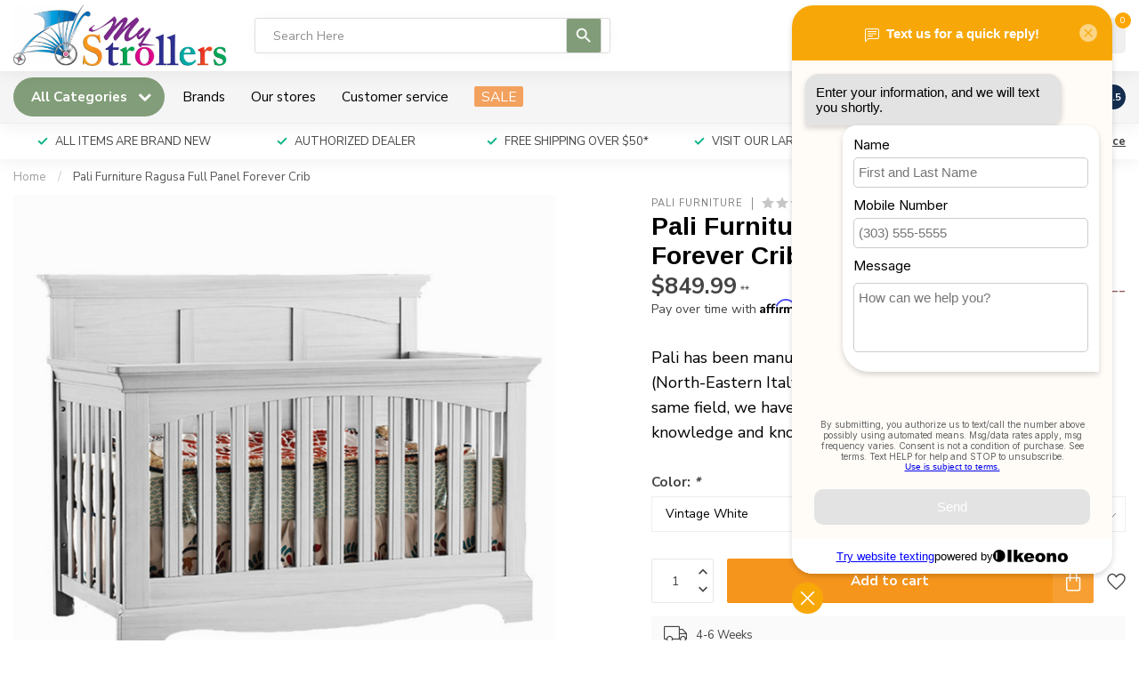

--- FILE ---
content_type: text/html;charset=utf-8
request_url: https://www.mystrollers.com/pali-torino-ragusa-full-panel-forever-crib.html
body_size: 56523
content:
<!DOCTYPE html>
<html lang="en-US">
  <head>
<link rel="preconnect" href="https://cdn.shoplightspeed.com">
<link rel="preconnect" href="https://fonts.googleapis.com">
<link rel="preconnect" href="https://fonts.gstatic.com" crossorigin>
<!--

    Theme Proxima | v1.0.0.2504202501_0_608968
    Theme designed and created by Dyvelopment - We are true e-commerce heroes!

    For custom Lightspeed eCom development or design contact us at www.dyvelopment.com

      _____                  _                                  _   
     |  __ \                | |                                | |  
     | |  | |_   ___   _____| | ___  _ __  _ __ ___   ___ _ __ | |_ 
     | |  | | | | \ \ / / _ \ |/ _ \| '_ \| '_ ` _ \ / _ \ '_ \| __|
     | |__| | |_| |\ V /  __/ | (_) | |_) | | | | | |  __/ | | | |_ 
     |_____/ \__, | \_/ \___|_|\___/| .__/|_| |_| |_|\___|_| |_|\__|
              __/ |                 | |                             
             |___/                  |_|                             
-->


<meta charset="utf-8"/>
<!-- [START] 'blocks/head.rain' -->
<!--

  (c) 2008-2026 Lightspeed Netherlands B.V.
  http://www.lightspeedhq.com
  Generated: 24-01-2026 @ 12:36:59

-->
<link rel="canonical" href="https://www.mystrollers.com/pali-torino-ragusa-full-panel-forever-crib.html"/>
<link rel="alternate" href="https://www.mystrollers.com/index.rss" type="application/rss+xml" title="New products"/>
<meta name="robots" content="noodp,noydir"/>
<meta name="google-site-verification" content="t9_bm9DsczReWRGFW6zNVK401EEx-JLqmXmndeMtLxU"/>
<meta property="og:url" content="https://www.mystrollers.com/pali-torino-ragusa-full-panel-forever-crib.html?source=facebook"/>
<meta property="og:site_name" content="MyStrollers.com"/>
<meta property="og:title" content="Pali Furniture Torino/Ragusa Full Panel Forever Crib"/>
<meta property="og:description" content="Pali has been manufacturing furniture in the Friuli region (North-Eastern Italy) since 1919. With over 100 years in the same field, we have acquired a great dea"/>
<meta property="og:image" content="https://cdn.shoplightspeed.com/shops/608968/files/53663848/pali-furniture-pali-furniture-ragusa-full-panel-fo.jpg"/>
<script src="https://www.powr.io/powr.js?external-type=lightspeed"></script>
<script>
/* DyApps Theme Addons config */
if( !window.dyapps ){ window.dyapps = {}; }
window.dyapps.addons = {
 "enabled": true,
 "created_at": "24-03-2025 20:28:01",
 "settings": {
    "matrix_separator": ",",
    "filterGroupSwatches": [],
    "swatchesForCustomFields": [],
    "plan": {
     "can_variant_group": true,
     "can_stockify": true,
     "can_vat_switcher": true,
     "can_age_popup": true,
     "can_custom_qty": false,
     "can_data01_colors": true
    },
    "advancedVariants": {
     "enabled": false,
     "price_in_dropdown": true,
     "stockify_in_dropdown": true,
     "disable_out_of_stock": true,
     "grid_swatches_container_selector": ".dy-collection-grid-swatch-holder",
     "grid_swatches_position": "left",
     "grid_swatches_max_colors": 4,
     "grid_swatches_enabled": true,
     "variant_status_icon": false,
     "display_type": "select",
     "product_swatches_size": "default",
     "live_pricing": true
    },
    "age_popup": {
     "enabled": false,
     "logo_url": "",
     "image_footer_url": "",
     "text": {
                 
        "us": {
         "content": "<h3>Confirm your age<\/h3><p>You must be over the age of 18 to enter this website.<\/p>",
         "content_no": "<h3>Sorry!<\/h3><p>Unfortunately you cannot access this website.<\/p>",
         "button_yes": "I am 18 years or older",
         "button_no": "I am under 18",
        }        }
    },
    "stockify": {
     "enabled": false,
     "stock_trigger_type": "backorder",
     "optin_policy": false,
     "api": "https://my.dyapps.io/api/public/68940621c4/stockify/subscribe",
     "text": {
                 
        "us": {
         "email_placeholder": "Your email address",
         "button_trigger": "Notify me when back in stock",
         "button_submit": "Keep me updated!",
         "title": "Leave your email address",
         "desc": "Unfortunately this item is out of stock right now. Leave your email address below and we'll send you an email when the item is available again.",
         "bottom_text": "We use your data to send this email. Read more in our <a href=\"\/service\/privacy-policy\/\" target=\"_blank\">privacy policy<\/a>."
        }        }
    },
    "categoryBanners": {
     "enabled": true,
     "mobile_breakpoint": "576px",
     "category_banner": [],
     "banners": {
             }
    }
 },
 "swatches": {
 "default": {"is_default": true, "type": "multi", "values": {"background-size": "10px 10px", "background-position": "0 0, 0 5px, 5px -5px, -5px 0px", "background-image": "linear-gradient(45deg, rgba(100,100,100,0.3) 25%, transparent 25%),  linear-gradient(-45deg, rgba(100,100,100,0.3) 25%, transparent 25%),  linear-gradient(45deg, transparent 75%, rgba(100,100,100,0.3) 75%),  linear-gradient(-45deg, transparent 75%, rgba(100,100,100,0.3) 75%)"}} ,  
 "white": {"type": "color", "value": "#ffffff"}  }
};
(function () {
 var s = document.createElement('style');
 s.innerText = '.copyright>span:nth-child(2){ display: none; }';
 document.head.appendChild(s);
})();
</script>
<script>
var ae_lsecomapps_account_shop_id = "165";
</script>
<script src="https://lsecom.advision-ecommerce.com/apps/js/api/affirm.min.js"></script>
<script src="https://www.gstatic.com/shopping/merchant/merchantwidget.js"></script>
<!--[if lt IE 9]>
<script src="https://cdn.shoplightspeed.com/assets/html5shiv.js?2025-02-20"></script>
<![endif]-->
<!-- [END] 'blocks/head.rain' -->

<title>Pali Furniture Torino/Ragusa Full Panel Forever Crib - MyStrollers.com</title>

<meta name="dyapps-addons-enabled" content="true">
<meta name="dyapps-addons-version" content="2022081001">
<meta name="dyapps-theme-name" content="Proxima">

<meta name="description" content="Pali has been manufacturing furniture in the Friuli region (North-Eastern Italy) since 1919. With over 100 years in the same field, we have acquired a great dea" />
<meta name="keywords" content="Pali, Furniture, Pali, Furniture, Ragusa, Full, Panel, Forever, Crib, Bugaboo, Nuna, Avent, Baby Jogger, Baby Letto, Spot On Square , 4 Moms. Boon, Britax, Boppy, Clek, Doona, Duc Duc and so much more" />

<meta http-equiv="X-UA-Compatible" content="IE=edge">
<meta name="viewport" content="width=device-width, initial-scale=1">

<link rel="shortcut icon" href="https://cdn.shoplightspeed.com/shops/608968/themes/17405/v/716103/assets/favicon.ico?20230207160223" type="image/x-icon" />
<link rel="preload" as="image" href="https://cdn.shoplightspeed.com/shops/608968/themes/17405/v/721151/assets/logo.png?20230216225550">


	<link rel="preload" as="image" href="https://cdn.shoplightspeed.com/shops/608968/files/53663848/650x650x2/pali-furniture-ragusa-full-panel-forever-crib.jpg">

<script src="https://cdn.shoplightspeed.com/shops/608968/themes/17405/assets/jquery-1-12-4-min.js?20251226170920" defer></script>
<script>if(navigator.userAgent.indexOf("MSIE ") > -1 || navigator.userAgent.indexOf("Trident/") > -1) { document.write('<script src="https://cdn.shoplightspeed.com/shops/608968/themes/17405/assets/intersection-observer-polyfill.js?20251226170920">\x3C/script>') }</script>

<style>/*!
 * Bootstrap Reboot v4.6.1 (https://getbootstrap.com/)
 * Copyright 2011-2021 The Bootstrap Authors
 * Copyright 2011-2021 Twitter, Inc.
 * Licensed under MIT (https://github.com/twbs/bootstrap/blob/main/LICENSE)
 * Forked from Normalize.css, licensed MIT (https://github.com/necolas/normalize.css/blob/master/LICENSE.md)
 */*,*::before,*::after{box-sizing:border-box}html{font-family:sans-serif;line-height:1.15;-webkit-text-size-adjust:100%;-webkit-tap-highlight-color:rgba(0,0,0,0)}article,aside,figcaption,figure,footer,header,hgroup,main,nav,section{display:block}body{margin:0;font-family:-apple-system,BlinkMacSystemFont,"Segoe UI",Roboto,"Helvetica Neue",Arial,"Noto Sans","Liberation Sans",sans-serif,"Apple Color Emoji","Segoe UI Emoji","Segoe UI Symbol","Noto Color Emoji";font-size:1rem;font-weight:400;line-height:1.42857143;color:#212529;text-align:left;background-color:#fff}[tabindex="-1"]:focus:not(:focus-visible){outline:0 !important}hr{box-sizing:content-box;height:0;overflow:visible}h1,h2,h3,h4,h5,h6{margin-top:0;margin-bottom:.5rem}p{margin-top:0;margin-bottom:1rem}abbr[title],abbr[data-original-title]{text-decoration:underline;text-decoration:underline dotted;cursor:help;border-bottom:0;text-decoration-skip-ink:none}address{margin-bottom:1rem;font-style:normal;line-height:inherit}ol,ul,dl{margin-top:0;margin-bottom:1rem}ol ol,ul ul,ol ul,ul ol{margin-bottom:0}dt{font-weight:700}dd{margin-bottom:.5rem;margin-left:0}blockquote{margin:0 0 1rem}b,strong{font-weight:bolder}small{font-size:80%}sub,sup{position:relative;font-size:75%;line-height:0;vertical-align:baseline}sub{bottom:-0.25em}sup{top:-0.5em}a{color:#007bff;text-decoration:none;background-color:transparent}a:hover{color:#0056b3;text-decoration:underline}a:not([href]):not([class]){color:inherit;text-decoration:none}a:not([href]):not([class]):hover{color:inherit;text-decoration:none}pre,code,kbd,samp{font-family:SFMono-Regular,Menlo,Monaco,Consolas,"Liberation Mono","Courier New",monospace;font-size:1em}pre{margin-top:0;margin-bottom:1rem;overflow:auto;-ms-overflow-style:scrollbar}figure{margin:0 0 1rem}img{vertical-align:middle;border-style:none}svg{overflow:hidden;vertical-align:middle}table{border-collapse:collapse}caption{padding-top:.75rem;padding-bottom:.75rem;color:#6c757d;text-align:left;caption-side:bottom}th{text-align:inherit;text-align:-webkit-match-parent}label{display:inline-block;margin-bottom:.5rem}button{border-radius:0}button:focus:not(:focus-visible){outline:0}input,button,select,optgroup,textarea{margin:0;font-family:inherit;font-size:inherit;line-height:inherit}button,input{overflow:visible}button,select{text-transform:none}[role=button]{cursor:pointer}select{word-wrap:normal}button,[type=button],[type=reset],[type=submit]{-webkit-appearance:button}button:not(:disabled),[type=button]:not(:disabled),[type=reset]:not(:disabled),[type=submit]:not(:disabled){cursor:pointer}button::-moz-focus-inner,[type=button]::-moz-focus-inner,[type=reset]::-moz-focus-inner,[type=submit]::-moz-focus-inner{padding:0;border-style:none}input[type=radio],input[type=checkbox]{box-sizing:border-box;padding:0}textarea{overflow:auto;resize:vertical}fieldset{min-width:0;padding:0;margin:0;border:0}legend{display:block;width:100%;max-width:100%;padding:0;margin-bottom:.5rem;font-size:1.5rem;line-height:inherit;color:inherit;white-space:normal}progress{vertical-align:baseline}[type=number]::-webkit-inner-spin-button,[type=number]::-webkit-outer-spin-button{height:auto}[type=search]{outline-offset:-2px;-webkit-appearance:none}[type=search]::-webkit-search-decoration{-webkit-appearance:none}::-webkit-file-upload-button{font:inherit;-webkit-appearance:button}output{display:inline-block}summary{display:list-item;cursor:pointer}template{display:none}[hidden]{display:none !important}/*!
 * Bootstrap Grid v4.6.1 (https://getbootstrap.com/)
 * Copyright 2011-2021 The Bootstrap Authors
 * Copyright 2011-2021 Twitter, Inc.
 * Licensed under MIT (https://github.com/twbs/bootstrap/blob/main/LICENSE)
 */html{box-sizing:border-box;-ms-overflow-style:scrollbar}*,*::before,*::after{box-sizing:inherit}.container,.container-fluid,.container-xl,.container-lg,.container-md,.container-sm{width:100%;padding-right:15px;padding-left:15px;margin-right:auto;margin-left:auto}@media(min-width: 576px){.container-sm,.container{max-width:540px}}@media(min-width: 768px){.container-md,.container-sm,.container{max-width:720px}}@media(min-width: 992px){.container-lg,.container-md,.container-sm,.container{max-width:960px}}@media(min-width: 1200px){.container-xl,.container-lg,.container-md,.container-sm,.container{max-width:1140px}}.row{display:flex;flex-wrap:wrap;margin-right:-15px;margin-left:-15px}.no-gutters{margin-right:0;margin-left:0}.no-gutters>.col,.no-gutters>[class*=col-]{padding-right:0;padding-left:0}.col-xl,.col-xl-auto,.col-xl-12,.col-xl-11,.col-xl-10,.col-xl-9,.col-xl-8,.col-xl-7,.col-xl-6,.col-xl-5,.col-xl-4,.col-xl-3,.col-xl-2,.col-xl-1,.col-lg,.col-lg-auto,.col-lg-12,.col-lg-11,.col-lg-10,.col-lg-9,.col-lg-8,.col-lg-7,.col-lg-6,.col-lg-5,.col-lg-4,.col-lg-3,.col-lg-2,.col-lg-1,.col-md,.col-md-auto,.col-md-12,.col-md-11,.col-md-10,.col-md-9,.col-md-8,.col-md-7,.col-md-6,.col-md-5,.col-md-4,.col-md-3,.col-md-2,.col-md-1,.col-sm,.col-sm-auto,.col-sm-12,.col-sm-11,.col-sm-10,.col-sm-9,.col-sm-8,.col-sm-7,.col-sm-6,.col-sm-5,.col-sm-4,.col-sm-3,.col-sm-2,.col-sm-1,.col,.col-auto,.col-12,.col-11,.col-10,.col-9,.col-8,.col-7,.col-6,.col-5,.col-4,.col-3,.col-2,.col-1{position:relative;width:100%;padding-right:15px;padding-left:15px}.col{flex-basis:0;flex-grow:1;max-width:100%}.row-cols-1>*{flex:0 0 100%;max-width:100%}.row-cols-2>*{flex:0 0 50%;max-width:50%}.row-cols-3>*{flex:0 0 33.3333333333%;max-width:33.3333333333%}.row-cols-4>*{flex:0 0 25%;max-width:25%}.row-cols-5>*{flex:0 0 20%;max-width:20%}.row-cols-6>*{flex:0 0 16.6666666667%;max-width:16.6666666667%}.col-auto{flex:0 0 auto;width:auto;max-width:100%}.col-1{flex:0 0 8.33333333%;max-width:8.33333333%}.col-2{flex:0 0 16.66666667%;max-width:16.66666667%}.col-3{flex:0 0 25%;max-width:25%}.col-4{flex:0 0 33.33333333%;max-width:33.33333333%}.col-5{flex:0 0 41.66666667%;max-width:41.66666667%}.col-6{flex:0 0 50%;max-width:50%}.col-7{flex:0 0 58.33333333%;max-width:58.33333333%}.col-8{flex:0 0 66.66666667%;max-width:66.66666667%}.col-9{flex:0 0 75%;max-width:75%}.col-10{flex:0 0 83.33333333%;max-width:83.33333333%}.col-11{flex:0 0 91.66666667%;max-width:91.66666667%}.col-12{flex:0 0 100%;max-width:100%}.order-first{order:-1}.order-last{order:13}.order-0{order:0}.order-1{order:1}.order-2{order:2}.order-3{order:3}.order-4{order:4}.order-5{order:5}.order-6{order:6}.order-7{order:7}.order-8{order:8}.order-9{order:9}.order-10{order:10}.order-11{order:11}.order-12{order:12}.offset-1{margin-left:8.33333333%}.offset-2{margin-left:16.66666667%}.offset-3{margin-left:25%}.offset-4{margin-left:33.33333333%}.offset-5{margin-left:41.66666667%}.offset-6{margin-left:50%}.offset-7{margin-left:58.33333333%}.offset-8{margin-left:66.66666667%}.offset-9{margin-left:75%}.offset-10{margin-left:83.33333333%}.offset-11{margin-left:91.66666667%}@media(min-width: 576px){.col-sm{flex-basis:0;flex-grow:1;max-width:100%}.row-cols-sm-1>*{flex:0 0 100%;max-width:100%}.row-cols-sm-2>*{flex:0 0 50%;max-width:50%}.row-cols-sm-3>*{flex:0 0 33.3333333333%;max-width:33.3333333333%}.row-cols-sm-4>*{flex:0 0 25%;max-width:25%}.row-cols-sm-5>*{flex:0 0 20%;max-width:20%}.row-cols-sm-6>*{flex:0 0 16.6666666667%;max-width:16.6666666667%}.col-sm-auto{flex:0 0 auto;width:auto;max-width:100%}.col-sm-1{flex:0 0 8.33333333%;max-width:8.33333333%}.col-sm-2{flex:0 0 16.66666667%;max-width:16.66666667%}.col-sm-3{flex:0 0 25%;max-width:25%}.col-sm-4{flex:0 0 33.33333333%;max-width:33.33333333%}.col-sm-5{flex:0 0 41.66666667%;max-width:41.66666667%}.col-sm-6{flex:0 0 50%;max-width:50%}.col-sm-7{flex:0 0 58.33333333%;max-width:58.33333333%}.col-sm-8{flex:0 0 66.66666667%;max-width:66.66666667%}.col-sm-9{flex:0 0 75%;max-width:75%}.col-sm-10{flex:0 0 83.33333333%;max-width:83.33333333%}.col-sm-11{flex:0 0 91.66666667%;max-width:91.66666667%}.col-sm-12{flex:0 0 100%;max-width:100%}.order-sm-first{order:-1}.order-sm-last{order:13}.order-sm-0{order:0}.order-sm-1{order:1}.order-sm-2{order:2}.order-sm-3{order:3}.order-sm-4{order:4}.order-sm-5{order:5}.order-sm-6{order:6}.order-sm-7{order:7}.order-sm-8{order:8}.order-sm-9{order:9}.order-sm-10{order:10}.order-sm-11{order:11}.order-sm-12{order:12}.offset-sm-0{margin-left:0}.offset-sm-1{margin-left:8.33333333%}.offset-sm-2{margin-left:16.66666667%}.offset-sm-3{margin-left:25%}.offset-sm-4{margin-left:33.33333333%}.offset-sm-5{margin-left:41.66666667%}.offset-sm-6{margin-left:50%}.offset-sm-7{margin-left:58.33333333%}.offset-sm-8{margin-left:66.66666667%}.offset-sm-9{margin-left:75%}.offset-sm-10{margin-left:83.33333333%}.offset-sm-11{margin-left:91.66666667%}}@media(min-width: 768px){.col-md{flex-basis:0;flex-grow:1;max-width:100%}.row-cols-md-1>*{flex:0 0 100%;max-width:100%}.row-cols-md-2>*{flex:0 0 50%;max-width:50%}.row-cols-md-3>*{flex:0 0 33.3333333333%;max-width:33.3333333333%}.row-cols-md-4>*{flex:0 0 25%;max-width:25%}.row-cols-md-5>*{flex:0 0 20%;max-width:20%}.row-cols-md-6>*{flex:0 0 16.6666666667%;max-width:16.6666666667%}.col-md-auto{flex:0 0 auto;width:auto;max-width:100%}.col-md-1{flex:0 0 8.33333333%;max-width:8.33333333%}.col-md-2{flex:0 0 16.66666667%;max-width:16.66666667%}.col-md-3{flex:0 0 25%;max-width:25%}.col-md-4{flex:0 0 33.33333333%;max-width:33.33333333%}.col-md-5{flex:0 0 41.66666667%;max-width:41.66666667%}.col-md-6{flex:0 0 50%;max-width:50%}.col-md-7{flex:0 0 58.33333333%;max-width:58.33333333%}.col-md-8{flex:0 0 66.66666667%;max-width:66.66666667%}.col-md-9{flex:0 0 75%;max-width:75%}.col-md-10{flex:0 0 83.33333333%;max-width:83.33333333%}.col-md-11{flex:0 0 91.66666667%;max-width:91.66666667%}.col-md-12{flex:0 0 100%;max-width:100%}.order-md-first{order:-1}.order-md-last{order:13}.order-md-0{order:0}.order-md-1{order:1}.order-md-2{order:2}.order-md-3{order:3}.order-md-4{order:4}.order-md-5{order:5}.order-md-6{order:6}.order-md-7{order:7}.order-md-8{order:8}.order-md-9{order:9}.order-md-10{order:10}.order-md-11{order:11}.order-md-12{order:12}.offset-md-0{margin-left:0}.offset-md-1{margin-left:8.33333333%}.offset-md-2{margin-left:16.66666667%}.offset-md-3{margin-left:25%}.offset-md-4{margin-left:33.33333333%}.offset-md-5{margin-left:41.66666667%}.offset-md-6{margin-left:50%}.offset-md-7{margin-left:58.33333333%}.offset-md-8{margin-left:66.66666667%}.offset-md-9{margin-left:75%}.offset-md-10{margin-left:83.33333333%}.offset-md-11{margin-left:91.66666667%}}@media(min-width: 992px){.col-lg{flex-basis:0;flex-grow:1;max-width:100%}.row-cols-lg-1>*{flex:0 0 100%;max-width:100%}.row-cols-lg-2>*{flex:0 0 50%;max-width:50%}.row-cols-lg-3>*{flex:0 0 33.3333333333%;max-width:33.3333333333%}.row-cols-lg-4>*{flex:0 0 25%;max-width:25%}.row-cols-lg-5>*{flex:0 0 20%;max-width:20%}.row-cols-lg-6>*{flex:0 0 16.6666666667%;max-width:16.6666666667%}.col-lg-auto{flex:0 0 auto;width:auto;max-width:100%}.col-lg-1{flex:0 0 8.33333333%;max-width:8.33333333%}.col-lg-2{flex:0 0 16.66666667%;max-width:16.66666667%}.col-lg-3{flex:0 0 25%;max-width:25%}.col-lg-4{flex:0 0 33.33333333%;max-width:33.33333333%}.col-lg-5{flex:0 0 41.66666667%;max-width:41.66666667%}.col-lg-6{flex:0 0 50%;max-width:50%}.col-lg-7{flex:0 0 58.33333333%;max-width:58.33333333%}.col-lg-8{flex:0 0 66.66666667%;max-width:66.66666667%}.col-lg-9{flex:0 0 75%;max-width:75%}.col-lg-10{flex:0 0 83.33333333%;max-width:83.33333333%}.col-lg-11{flex:0 0 91.66666667%;max-width:91.66666667%}.col-lg-12{flex:0 0 100%;max-width:100%}.order-lg-first{order:-1}.order-lg-last{order:13}.order-lg-0{order:0}.order-lg-1{order:1}.order-lg-2{order:2}.order-lg-3{order:3}.order-lg-4{order:4}.order-lg-5{order:5}.order-lg-6{order:6}.order-lg-7{order:7}.order-lg-8{order:8}.order-lg-9{order:9}.order-lg-10{order:10}.order-lg-11{order:11}.order-lg-12{order:12}.offset-lg-0{margin-left:0}.offset-lg-1{margin-left:8.33333333%}.offset-lg-2{margin-left:16.66666667%}.offset-lg-3{margin-left:25%}.offset-lg-4{margin-left:33.33333333%}.offset-lg-5{margin-left:41.66666667%}.offset-lg-6{margin-left:50%}.offset-lg-7{margin-left:58.33333333%}.offset-lg-8{margin-left:66.66666667%}.offset-lg-9{margin-left:75%}.offset-lg-10{margin-left:83.33333333%}.offset-lg-11{margin-left:91.66666667%}}@media(min-width: 1200px){.col-xl{flex-basis:0;flex-grow:1;max-width:100%}.row-cols-xl-1>*{flex:0 0 100%;max-width:100%}.row-cols-xl-2>*{flex:0 0 50%;max-width:50%}.row-cols-xl-3>*{flex:0 0 33.3333333333%;max-width:33.3333333333%}.row-cols-xl-4>*{flex:0 0 25%;max-width:25%}.row-cols-xl-5>*{flex:0 0 20%;max-width:20%}.row-cols-xl-6>*{flex:0 0 16.6666666667%;max-width:16.6666666667%}.col-xl-auto{flex:0 0 auto;width:auto;max-width:100%}.col-xl-1{flex:0 0 8.33333333%;max-width:8.33333333%}.col-xl-2{flex:0 0 16.66666667%;max-width:16.66666667%}.col-xl-3{flex:0 0 25%;max-width:25%}.col-xl-4{flex:0 0 33.33333333%;max-width:33.33333333%}.col-xl-5{flex:0 0 41.66666667%;max-width:41.66666667%}.col-xl-6{flex:0 0 50%;max-width:50%}.col-xl-7{flex:0 0 58.33333333%;max-width:58.33333333%}.col-xl-8{flex:0 0 66.66666667%;max-width:66.66666667%}.col-xl-9{flex:0 0 75%;max-width:75%}.col-xl-10{flex:0 0 83.33333333%;max-width:83.33333333%}.col-xl-11{flex:0 0 91.66666667%;max-width:91.66666667%}.col-xl-12{flex:0 0 100%;max-width:100%}.order-xl-first{order:-1}.order-xl-last{order:13}.order-xl-0{order:0}.order-xl-1{order:1}.order-xl-2{order:2}.order-xl-3{order:3}.order-xl-4{order:4}.order-xl-5{order:5}.order-xl-6{order:6}.order-xl-7{order:7}.order-xl-8{order:8}.order-xl-9{order:9}.order-xl-10{order:10}.order-xl-11{order:11}.order-xl-12{order:12}.offset-xl-0{margin-left:0}.offset-xl-1{margin-left:8.33333333%}.offset-xl-2{margin-left:16.66666667%}.offset-xl-3{margin-left:25%}.offset-xl-4{margin-left:33.33333333%}.offset-xl-5{margin-left:41.66666667%}.offset-xl-6{margin-left:50%}.offset-xl-7{margin-left:58.33333333%}.offset-xl-8{margin-left:66.66666667%}.offset-xl-9{margin-left:75%}.offset-xl-10{margin-left:83.33333333%}.offset-xl-11{margin-left:91.66666667%}}.d-none{display:none !important}.d-inline{display:inline !important}.d-inline-block{display:inline-block !important}.d-block{display:block !important}.d-table{display:table !important}.d-table-row{display:table-row !important}.d-table-cell{display:table-cell !important}.d-flex{display:flex !important}.d-inline-flex{display:inline-flex !important}@media(min-width: 576px){.d-sm-none{display:none !important}.d-sm-inline{display:inline !important}.d-sm-inline-block{display:inline-block !important}.d-sm-block{display:block !important}.d-sm-table{display:table !important}.d-sm-table-row{display:table-row !important}.d-sm-table-cell{display:table-cell !important}.d-sm-flex{display:flex !important}.d-sm-inline-flex{display:inline-flex !important}}@media(min-width: 768px){.d-md-none{display:none !important}.d-md-inline{display:inline !important}.d-md-inline-block{display:inline-block !important}.d-md-block{display:block !important}.d-md-table{display:table !important}.d-md-table-row{display:table-row !important}.d-md-table-cell{display:table-cell !important}.d-md-flex{display:flex !important}.d-md-inline-flex{display:inline-flex !important}}@media(min-width: 992px){.d-lg-none{display:none !important}.d-lg-inline{display:inline !important}.d-lg-inline-block{display:inline-block !important}.d-lg-block{display:block !important}.d-lg-table{display:table !important}.d-lg-table-row{display:table-row !important}.d-lg-table-cell{display:table-cell !important}.d-lg-flex{display:flex !important}.d-lg-inline-flex{display:inline-flex !important}}@media(min-width: 1200px){.d-xl-none{display:none !important}.d-xl-inline{display:inline !important}.d-xl-inline-block{display:inline-block !important}.d-xl-block{display:block !important}.d-xl-table{display:table !important}.d-xl-table-row{display:table-row !important}.d-xl-table-cell{display:table-cell !important}.d-xl-flex{display:flex !important}.d-xl-inline-flex{display:inline-flex !important}}@media print{.d-print-none{display:none !important}.d-print-inline{display:inline !important}.d-print-inline-block{display:inline-block !important}.d-print-block{display:block !important}.d-print-table{display:table !important}.d-print-table-row{display:table-row !important}.d-print-table-cell{display:table-cell !important}.d-print-flex{display:flex !important}.d-print-inline-flex{display:inline-flex !important}}.flex-row{flex-direction:row !important}.flex-column{flex-direction:column !important}.flex-row-reverse{flex-direction:row-reverse !important}.flex-column-reverse{flex-direction:column-reverse !important}.flex-wrap{flex-wrap:wrap !important}.flex-nowrap{flex-wrap:nowrap !important}.flex-wrap-reverse{flex-wrap:wrap-reverse !important}.flex-fill{flex:1 1 auto !important}.flex-grow-0{flex-grow:0 !important}.flex-grow-1{flex-grow:1 !important}.flex-shrink-0{flex-shrink:0 !important}.flex-shrink-1{flex-shrink:1 !important}.justify-content-start{justify-content:flex-start !important}.justify-content-end{justify-content:flex-end !important}.justify-content-center{justify-content:center !important}.justify-content-between{justify-content:space-between !important}.justify-content-around{justify-content:space-around !important}.align-items-start{align-items:flex-start !important}.align-items-end{align-items:flex-end !important}.align-items-center{align-items:center !important}.align-items-baseline{align-items:baseline !important}.align-items-stretch{align-items:stretch !important}.align-content-start{align-content:flex-start !important}.align-content-end{align-content:flex-end !important}.align-content-center{align-content:center !important}.align-content-between{align-content:space-between !important}.align-content-around{align-content:space-around !important}.align-content-stretch{align-content:stretch !important}.align-self-auto{align-self:auto !important}.align-self-start{align-self:flex-start !important}.align-self-end{align-self:flex-end !important}.align-self-center{align-self:center !important}.align-self-baseline{align-self:baseline !important}.align-self-stretch{align-self:stretch !important}@media(min-width: 576px){.flex-sm-row{flex-direction:row !important}.flex-sm-column{flex-direction:column !important}.flex-sm-row-reverse{flex-direction:row-reverse !important}.flex-sm-column-reverse{flex-direction:column-reverse !important}.flex-sm-wrap{flex-wrap:wrap !important}.flex-sm-nowrap{flex-wrap:nowrap !important}.flex-sm-wrap-reverse{flex-wrap:wrap-reverse !important}.flex-sm-fill{flex:1 1 auto !important}.flex-sm-grow-0{flex-grow:0 !important}.flex-sm-grow-1{flex-grow:1 !important}.flex-sm-shrink-0{flex-shrink:0 !important}.flex-sm-shrink-1{flex-shrink:1 !important}.justify-content-sm-start{justify-content:flex-start !important}.justify-content-sm-end{justify-content:flex-end !important}.justify-content-sm-center{justify-content:center !important}.justify-content-sm-between{justify-content:space-between !important}.justify-content-sm-around{justify-content:space-around !important}.align-items-sm-start{align-items:flex-start !important}.align-items-sm-end{align-items:flex-end !important}.align-items-sm-center{align-items:center !important}.align-items-sm-baseline{align-items:baseline !important}.align-items-sm-stretch{align-items:stretch !important}.align-content-sm-start{align-content:flex-start !important}.align-content-sm-end{align-content:flex-end !important}.align-content-sm-center{align-content:center !important}.align-content-sm-between{align-content:space-between !important}.align-content-sm-around{align-content:space-around !important}.align-content-sm-stretch{align-content:stretch !important}.align-self-sm-auto{align-self:auto !important}.align-self-sm-start{align-self:flex-start !important}.align-self-sm-end{align-self:flex-end !important}.align-self-sm-center{align-self:center !important}.align-self-sm-baseline{align-self:baseline !important}.align-self-sm-stretch{align-self:stretch !important}}@media(min-width: 768px){.flex-md-row{flex-direction:row !important}.flex-md-column{flex-direction:column !important}.flex-md-row-reverse{flex-direction:row-reverse !important}.flex-md-column-reverse{flex-direction:column-reverse !important}.flex-md-wrap{flex-wrap:wrap !important}.flex-md-nowrap{flex-wrap:nowrap !important}.flex-md-wrap-reverse{flex-wrap:wrap-reverse !important}.flex-md-fill{flex:1 1 auto !important}.flex-md-grow-0{flex-grow:0 !important}.flex-md-grow-1{flex-grow:1 !important}.flex-md-shrink-0{flex-shrink:0 !important}.flex-md-shrink-1{flex-shrink:1 !important}.justify-content-md-start{justify-content:flex-start !important}.justify-content-md-end{justify-content:flex-end !important}.justify-content-md-center{justify-content:center !important}.justify-content-md-between{justify-content:space-between !important}.justify-content-md-around{justify-content:space-around !important}.align-items-md-start{align-items:flex-start !important}.align-items-md-end{align-items:flex-end !important}.align-items-md-center{align-items:center !important}.align-items-md-baseline{align-items:baseline !important}.align-items-md-stretch{align-items:stretch !important}.align-content-md-start{align-content:flex-start !important}.align-content-md-end{align-content:flex-end !important}.align-content-md-center{align-content:center !important}.align-content-md-between{align-content:space-between !important}.align-content-md-around{align-content:space-around !important}.align-content-md-stretch{align-content:stretch !important}.align-self-md-auto{align-self:auto !important}.align-self-md-start{align-self:flex-start !important}.align-self-md-end{align-self:flex-end !important}.align-self-md-center{align-self:center !important}.align-self-md-baseline{align-self:baseline !important}.align-self-md-stretch{align-self:stretch !important}}@media(min-width: 992px){.flex-lg-row{flex-direction:row !important}.flex-lg-column{flex-direction:column !important}.flex-lg-row-reverse{flex-direction:row-reverse !important}.flex-lg-column-reverse{flex-direction:column-reverse !important}.flex-lg-wrap{flex-wrap:wrap !important}.flex-lg-nowrap{flex-wrap:nowrap !important}.flex-lg-wrap-reverse{flex-wrap:wrap-reverse !important}.flex-lg-fill{flex:1 1 auto !important}.flex-lg-grow-0{flex-grow:0 !important}.flex-lg-grow-1{flex-grow:1 !important}.flex-lg-shrink-0{flex-shrink:0 !important}.flex-lg-shrink-1{flex-shrink:1 !important}.justify-content-lg-start{justify-content:flex-start !important}.justify-content-lg-end{justify-content:flex-end !important}.justify-content-lg-center{justify-content:center !important}.justify-content-lg-between{justify-content:space-between !important}.justify-content-lg-around{justify-content:space-around !important}.align-items-lg-start{align-items:flex-start !important}.align-items-lg-end{align-items:flex-end !important}.align-items-lg-center{align-items:center !important}.align-items-lg-baseline{align-items:baseline !important}.align-items-lg-stretch{align-items:stretch !important}.align-content-lg-start{align-content:flex-start !important}.align-content-lg-end{align-content:flex-end !important}.align-content-lg-center{align-content:center !important}.align-content-lg-between{align-content:space-between !important}.align-content-lg-around{align-content:space-around !important}.align-content-lg-stretch{align-content:stretch !important}.align-self-lg-auto{align-self:auto !important}.align-self-lg-start{align-self:flex-start !important}.align-self-lg-end{align-self:flex-end !important}.align-self-lg-center{align-self:center !important}.align-self-lg-baseline{align-self:baseline !important}.align-self-lg-stretch{align-self:stretch !important}}@media(min-width: 1200px){.flex-xl-row{flex-direction:row !important}.flex-xl-column{flex-direction:column !important}.flex-xl-row-reverse{flex-direction:row-reverse !important}.flex-xl-column-reverse{flex-direction:column-reverse !important}.flex-xl-wrap{flex-wrap:wrap !important}.flex-xl-nowrap{flex-wrap:nowrap !important}.flex-xl-wrap-reverse{flex-wrap:wrap-reverse !important}.flex-xl-fill{flex:1 1 auto !important}.flex-xl-grow-0{flex-grow:0 !important}.flex-xl-grow-1{flex-grow:1 !important}.flex-xl-shrink-0{flex-shrink:0 !important}.flex-xl-shrink-1{flex-shrink:1 !important}.justify-content-xl-start{justify-content:flex-start !important}.justify-content-xl-end{justify-content:flex-end !important}.justify-content-xl-center{justify-content:center !important}.justify-content-xl-between{justify-content:space-between !important}.justify-content-xl-around{justify-content:space-around !important}.align-items-xl-start{align-items:flex-start !important}.align-items-xl-end{align-items:flex-end !important}.align-items-xl-center{align-items:center !important}.align-items-xl-baseline{align-items:baseline !important}.align-items-xl-stretch{align-items:stretch !important}.align-content-xl-start{align-content:flex-start !important}.align-content-xl-end{align-content:flex-end !important}.align-content-xl-center{align-content:center !important}.align-content-xl-between{align-content:space-between !important}.align-content-xl-around{align-content:space-around !important}.align-content-xl-stretch{align-content:stretch !important}.align-self-xl-auto{align-self:auto !important}.align-self-xl-start{align-self:flex-start !important}.align-self-xl-end{align-self:flex-end !important}.align-self-xl-center{align-self:center !important}.align-self-xl-baseline{align-self:baseline !important}.align-self-xl-stretch{align-self:stretch !important}}.m-0{margin:0 !important}.mt-0,.my-0{margin-top:0 !important}.mr-0,.mx-0{margin-right:0 !important}.mb-0,.my-0{margin-bottom:0 !important}.ml-0,.mx-0{margin-left:0 !important}.m-1{margin:5px !important}.mt-1,.my-1{margin-top:5px !important}.mr-1,.mx-1{margin-right:5px !important}.mb-1,.my-1{margin-bottom:5px !important}.ml-1,.mx-1{margin-left:5px !important}.m-2{margin:10px !important}.mt-2,.my-2{margin-top:10px !important}.mr-2,.mx-2{margin-right:10px !important}.mb-2,.my-2{margin-bottom:10px !important}.ml-2,.mx-2{margin-left:10px !important}.m-3{margin:15px !important}.mt-3,.my-3{margin-top:15px !important}.mr-3,.mx-3{margin-right:15px !important}.mb-3,.my-3{margin-bottom:15px !important}.ml-3,.mx-3{margin-left:15px !important}.m-4{margin:30px !important}.mt-4,.my-4{margin-top:30px !important}.mr-4,.mx-4{margin-right:30px !important}.mb-4,.my-4{margin-bottom:30px !important}.ml-4,.mx-4{margin-left:30px !important}.m-5{margin:50px !important}.mt-5,.my-5{margin-top:50px !important}.mr-5,.mx-5{margin-right:50px !important}.mb-5,.my-5{margin-bottom:50px !important}.ml-5,.mx-5{margin-left:50px !important}.m-6{margin:80px !important}.mt-6,.my-6{margin-top:80px !important}.mr-6,.mx-6{margin-right:80px !important}.mb-6,.my-6{margin-bottom:80px !important}.ml-6,.mx-6{margin-left:80px !important}.p-0{padding:0 !important}.pt-0,.py-0{padding-top:0 !important}.pr-0,.px-0{padding-right:0 !important}.pb-0,.py-0{padding-bottom:0 !important}.pl-0,.px-0{padding-left:0 !important}.p-1{padding:5px !important}.pt-1,.py-1{padding-top:5px !important}.pr-1,.px-1{padding-right:5px !important}.pb-1,.py-1{padding-bottom:5px !important}.pl-1,.px-1{padding-left:5px !important}.p-2{padding:10px !important}.pt-2,.py-2{padding-top:10px !important}.pr-2,.px-2{padding-right:10px !important}.pb-2,.py-2{padding-bottom:10px !important}.pl-2,.px-2{padding-left:10px !important}.p-3{padding:15px !important}.pt-3,.py-3{padding-top:15px !important}.pr-3,.px-3{padding-right:15px !important}.pb-3,.py-3{padding-bottom:15px !important}.pl-3,.px-3{padding-left:15px !important}.p-4{padding:30px !important}.pt-4,.py-4{padding-top:30px !important}.pr-4,.px-4{padding-right:30px !important}.pb-4,.py-4{padding-bottom:30px !important}.pl-4,.px-4{padding-left:30px !important}.p-5{padding:50px !important}.pt-5,.py-5{padding-top:50px !important}.pr-5,.px-5{padding-right:50px !important}.pb-5,.py-5{padding-bottom:50px !important}.pl-5,.px-5{padding-left:50px !important}.p-6{padding:80px !important}.pt-6,.py-6{padding-top:80px !important}.pr-6,.px-6{padding-right:80px !important}.pb-6,.py-6{padding-bottom:80px !important}.pl-6,.px-6{padding-left:80px !important}.m-n1{margin:-5px !important}.mt-n1,.my-n1{margin-top:-5px !important}.mr-n1,.mx-n1{margin-right:-5px !important}.mb-n1,.my-n1{margin-bottom:-5px !important}.ml-n1,.mx-n1{margin-left:-5px !important}.m-n2{margin:-10px !important}.mt-n2,.my-n2{margin-top:-10px !important}.mr-n2,.mx-n2{margin-right:-10px !important}.mb-n2,.my-n2{margin-bottom:-10px !important}.ml-n2,.mx-n2{margin-left:-10px !important}.m-n3{margin:-15px !important}.mt-n3,.my-n3{margin-top:-15px !important}.mr-n3,.mx-n3{margin-right:-15px !important}.mb-n3,.my-n3{margin-bottom:-15px !important}.ml-n3,.mx-n3{margin-left:-15px !important}.m-n4{margin:-30px !important}.mt-n4,.my-n4{margin-top:-30px !important}.mr-n4,.mx-n4{margin-right:-30px !important}.mb-n4,.my-n4{margin-bottom:-30px !important}.ml-n4,.mx-n4{margin-left:-30px !important}.m-n5{margin:-50px !important}.mt-n5,.my-n5{margin-top:-50px !important}.mr-n5,.mx-n5{margin-right:-50px !important}.mb-n5,.my-n5{margin-bottom:-50px !important}.ml-n5,.mx-n5{margin-left:-50px !important}.m-n6{margin:-80px !important}.mt-n6,.my-n6{margin-top:-80px !important}.mr-n6,.mx-n6{margin-right:-80px !important}.mb-n6,.my-n6{margin-bottom:-80px !important}.ml-n6,.mx-n6{margin-left:-80px !important}.m-auto{margin:auto !important}.mt-auto,.my-auto{margin-top:auto !important}.mr-auto,.mx-auto{margin-right:auto !important}.mb-auto,.my-auto{margin-bottom:auto !important}.ml-auto,.mx-auto{margin-left:auto !important}@media(min-width: 576px){.m-sm-0{margin:0 !important}.mt-sm-0,.my-sm-0{margin-top:0 !important}.mr-sm-0,.mx-sm-0{margin-right:0 !important}.mb-sm-0,.my-sm-0{margin-bottom:0 !important}.ml-sm-0,.mx-sm-0{margin-left:0 !important}.m-sm-1{margin:5px !important}.mt-sm-1,.my-sm-1{margin-top:5px !important}.mr-sm-1,.mx-sm-1{margin-right:5px !important}.mb-sm-1,.my-sm-1{margin-bottom:5px !important}.ml-sm-1,.mx-sm-1{margin-left:5px !important}.m-sm-2{margin:10px !important}.mt-sm-2,.my-sm-2{margin-top:10px !important}.mr-sm-2,.mx-sm-2{margin-right:10px !important}.mb-sm-2,.my-sm-2{margin-bottom:10px !important}.ml-sm-2,.mx-sm-2{margin-left:10px !important}.m-sm-3{margin:15px !important}.mt-sm-3,.my-sm-3{margin-top:15px !important}.mr-sm-3,.mx-sm-3{margin-right:15px !important}.mb-sm-3,.my-sm-3{margin-bottom:15px !important}.ml-sm-3,.mx-sm-3{margin-left:15px !important}.m-sm-4{margin:30px !important}.mt-sm-4,.my-sm-4{margin-top:30px !important}.mr-sm-4,.mx-sm-4{margin-right:30px !important}.mb-sm-4,.my-sm-4{margin-bottom:30px !important}.ml-sm-4,.mx-sm-4{margin-left:30px !important}.m-sm-5{margin:50px !important}.mt-sm-5,.my-sm-5{margin-top:50px !important}.mr-sm-5,.mx-sm-5{margin-right:50px !important}.mb-sm-5,.my-sm-5{margin-bottom:50px !important}.ml-sm-5,.mx-sm-5{margin-left:50px !important}.m-sm-6{margin:80px !important}.mt-sm-6,.my-sm-6{margin-top:80px !important}.mr-sm-6,.mx-sm-6{margin-right:80px !important}.mb-sm-6,.my-sm-6{margin-bottom:80px !important}.ml-sm-6,.mx-sm-6{margin-left:80px !important}.p-sm-0{padding:0 !important}.pt-sm-0,.py-sm-0{padding-top:0 !important}.pr-sm-0,.px-sm-0{padding-right:0 !important}.pb-sm-0,.py-sm-0{padding-bottom:0 !important}.pl-sm-0,.px-sm-0{padding-left:0 !important}.p-sm-1{padding:5px !important}.pt-sm-1,.py-sm-1{padding-top:5px !important}.pr-sm-1,.px-sm-1{padding-right:5px !important}.pb-sm-1,.py-sm-1{padding-bottom:5px !important}.pl-sm-1,.px-sm-1{padding-left:5px !important}.p-sm-2{padding:10px !important}.pt-sm-2,.py-sm-2{padding-top:10px !important}.pr-sm-2,.px-sm-2{padding-right:10px !important}.pb-sm-2,.py-sm-2{padding-bottom:10px !important}.pl-sm-2,.px-sm-2{padding-left:10px !important}.p-sm-3{padding:15px !important}.pt-sm-3,.py-sm-3{padding-top:15px !important}.pr-sm-3,.px-sm-3{padding-right:15px !important}.pb-sm-3,.py-sm-3{padding-bottom:15px !important}.pl-sm-3,.px-sm-3{padding-left:15px !important}.p-sm-4{padding:30px !important}.pt-sm-4,.py-sm-4{padding-top:30px !important}.pr-sm-4,.px-sm-4{padding-right:30px !important}.pb-sm-4,.py-sm-4{padding-bottom:30px !important}.pl-sm-4,.px-sm-4{padding-left:30px !important}.p-sm-5{padding:50px !important}.pt-sm-5,.py-sm-5{padding-top:50px !important}.pr-sm-5,.px-sm-5{padding-right:50px !important}.pb-sm-5,.py-sm-5{padding-bottom:50px !important}.pl-sm-5,.px-sm-5{padding-left:50px !important}.p-sm-6{padding:80px !important}.pt-sm-6,.py-sm-6{padding-top:80px !important}.pr-sm-6,.px-sm-6{padding-right:80px !important}.pb-sm-6,.py-sm-6{padding-bottom:80px !important}.pl-sm-6,.px-sm-6{padding-left:80px !important}.m-sm-n1{margin:-5px !important}.mt-sm-n1,.my-sm-n1{margin-top:-5px !important}.mr-sm-n1,.mx-sm-n1{margin-right:-5px !important}.mb-sm-n1,.my-sm-n1{margin-bottom:-5px !important}.ml-sm-n1,.mx-sm-n1{margin-left:-5px !important}.m-sm-n2{margin:-10px !important}.mt-sm-n2,.my-sm-n2{margin-top:-10px !important}.mr-sm-n2,.mx-sm-n2{margin-right:-10px !important}.mb-sm-n2,.my-sm-n2{margin-bottom:-10px !important}.ml-sm-n2,.mx-sm-n2{margin-left:-10px !important}.m-sm-n3{margin:-15px !important}.mt-sm-n3,.my-sm-n3{margin-top:-15px !important}.mr-sm-n3,.mx-sm-n3{margin-right:-15px !important}.mb-sm-n3,.my-sm-n3{margin-bottom:-15px !important}.ml-sm-n3,.mx-sm-n3{margin-left:-15px !important}.m-sm-n4{margin:-30px !important}.mt-sm-n4,.my-sm-n4{margin-top:-30px !important}.mr-sm-n4,.mx-sm-n4{margin-right:-30px !important}.mb-sm-n4,.my-sm-n4{margin-bottom:-30px !important}.ml-sm-n4,.mx-sm-n4{margin-left:-30px !important}.m-sm-n5{margin:-50px !important}.mt-sm-n5,.my-sm-n5{margin-top:-50px !important}.mr-sm-n5,.mx-sm-n5{margin-right:-50px !important}.mb-sm-n5,.my-sm-n5{margin-bottom:-50px !important}.ml-sm-n5,.mx-sm-n5{margin-left:-50px !important}.m-sm-n6{margin:-80px !important}.mt-sm-n6,.my-sm-n6{margin-top:-80px !important}.mr-sm-n6,.mx-sm-n6{margin-right:-80px !important}.mb-sm-n6,.my-sm-n6{margin-bottom:-80px !important}.ml-sm-n6,.mx-sm-n6{margin-left:-80px !important}.m-sm-auto{margin:auto !important}.mt-sm-auto,.my-sm-auto{margin-top:auto !important}.mr-sm-auto,.mx-sm-auto{margin-right:auto !important}.mb-sm-auto,.my-sm-auto{margin-bottom:auto !important}.ml-sm-auto,.mx-sm-auto{margin-left:auto !important}}@media(min-width: 768px){.m-md-0{margin:0 !important}.mt-md-0,.my-md-0{margin-top:0 !important}.mr-md-0,.mx-md-0{margin-right:0 !important}.mb-md-0,.my-md-0{margin-bottom:0 !important}.ml-md-0,.mx-md-0{margin-left:0 !important}.m-md-1{margin:5px !important}.mt-md-1,.my-md-1{margin-top:5px !important}.mr-md-1,.mx-md-1{margin-right:5px !important}.mb-md-1,.my-md-1{margin-bottom:5px !important}.ml-md-1,.mx-md-1{margin-left:5px !important}.m-md-2{margin:10px !important}.mt-md-2,.my-md-2{margin-top:10px !important}.mr-md-2,.mx-md-2{margin-right:10px !important}.mb-md-2,.my-md-2{margin-bottom:10px !important}.ml-md-2,.mx-md-2{margin-left:10px !important}.m-md-3{margin:15px !important}.mt-md-3,.my-md-3{margin-top:15px !important}.mr-md-3,.mx-md-3{margin-right:15px !important}.mb-md-3,.my-md-3{margin-bottom:15px !important}.ml-md-3,.mx-md-3{margin-left:15px !important}.m-md-4{margin:30px !important}.mt-md-4,.my-md-4{margin-top:30px !important}.mr-md-4,.mx-md-4{margin-right:30px !important}.mb-md-4,.my-md-4{margin-bottom:30px !important}.ml-md-4,.mx-md-4{margin-left:30px !important}.m-md-5{margin:50px !important}.mt-md-5,.my-md-5{margin-top:50px !important}.mr-md-5,.mx-md-5{margin-right:50px !important}.mb-md-5,.my-md-5{margin-bottom:50px !important}.ml-md-5,.mx-md-5{margin-left:50px !important}.m-md-6{margin:80px !important}.mt-md-6,.my-md-6{margin-top:80px !important}.mr-md-6,.mx-md-6{margin-right:80px !important}.mb-md-6,.my-md-6{margin-bottom:80px !important}.ml-md-6,.mx-md-6{margin-left:80px !important}.p-md-0{padding:0 !important}.pt-md-0,.py-md-0{padding-top:0 !important}.pr-md-0,.px-md-0{padding-right:0 !important}.pb-md-0,.py-md-0{padding-bottom:0 !important}.pl-md-0,.px-md-0{padding-left:0 !important}.p-md-1{padding:5px !important}.pt-md-1,.py-md-1{padding-top:5px !important}.pr-md-1,.px-md-1{padding-right:5px !important}.pb-md-1,.py-md-1{padding-bottom:5px !important}.pl-md-1,.px-md-1{padding-left:5px !important}.p-md-2{padding:10px !important}.pt-md-2,.py-md-2{padding-top:10px !important}.pr-md-2,.px-md-2{padding-right:10px !important}.pb-md-2,.py-md-2{padding-bottom:10px !important}.pl-md-2,.px-md-2{padding-left:10px !important}.p-md-3{padding:15px !important}.pt-md-3,.py-md-3{padding-top:15px !important}.pr-md-3,.px-md-3{padding-right:15px !important}.pb-md-3,.py-md-3{padding-bottom:15px !important}.pl-md-3,.px-md-3{padding-left:15px !important}.p-md-4{padding:30px !important}.pt-md-4,.py-md-4{padding-top:30px !important}.pr-md-4,.px-md-4{padding-right:30px !important}.pb-md-4,.py-md-4{padding-bottom:30px !important}.pl-md-4,.px-md-4{padding-left:30px !important}.p-md-5{padding:50px !important}.pt-md-5,.py-md-5{padding-top:50px !important}.pr-md-5,.px-md-5{padding-right:50px !important}.pb-md-5,.py-md-5{padding-bottom:50px !important}.pl-md-5,.px-md-5{padding-left:50px !important}.p-md-6{padding:80px !important}.pt-md-6,.py-md-6{padding-top:80px !important}.pr-md-6,.px-md-6{padding-right:80px !important}.pb-md-6,.py-md-6{padding-bottom:80px !important}.pl-md-6,.px-md-6{padding-left:80px !important}.m-md-n1{margin:-5px !important}.mt-md-n1,.my-md-n1{margin-top:-5px !important}.mr-md-n1,.mx-md-n1{margin-right:-5px !important}.mb-md-n1,.my-md-n1{margin-bottom:-5px !important}.ml-md-n1,.mx-md-n1{margin-left:-5px !important}.m-md-n2{margin:-10px !important}.mt-md-n2,.my-md-n2{margin-top:-10px !important}.mr-md-n2,.mx-md-n2{margin-right:-10px !important}.mb-md-n2,.my-md-n2{margin-bottom:-10px !important}.ml-md-n2,.mx-md-n2{margin-left:-10px !important}.m-md-n3{margin:-15px !important}.mt-md-n3,.my-md-n3{margin-top:-15px !important}.mr-md-n3,.mx-md-n3{margin-right:-15px !important}.mb-md-n3,.my-md-n3{margin-bottom:-15px !important}.ml-md-n3,.mx-md-n3{margin-left:-15px !important}.m-md-n4{margin:-30px !important}.mt-md-n4,.my-md-n4{margin-top:-30px !important}.mr-md-n4,.mx-md-n4{margin-right:-30px !important}.mb-md-n4,.my-md-n4{margin-bottom:-30px !important}.ml-md-n4,.mx-md-n4{margin-left:-30px !important}.m-md-n5{margin:-50px !important}.mt-md-n5,.my-md-n5{margin-top:-50px !important}.mr-md-n5,.mx-md-n5{margin-right:-50px !important}.mb-md-n5,.my-md-n5{margin-bottom:-50px !important}.ml-md-n5,.mx-md-n5{margin-left:-50px !important}.m-md-n6{margin:-80px !important}.mt-md-n6,.my-md-n6{margin-top:-80px !important}.mr-md-n6,.mx-md-n6{margin-right:-80px !important}.mb-md-n6,.my-md-n6{margin-bottom:-80px !important}.ml-md-n6,.mx-md-n6{margin-left:-80px !important}.m-md-auto{margin:auto !important}.mt-md-auto,.my-md-auto{margin-top:auto !important}.mr-md-auto,.mx-md-auto{margin-right:auto !important}.mb-md-auto,.my-md-auto{margin-bottom:auto !important}.ml-md-auto,.mx-md-auto{margin-left:auto !important}}@media(min-width: 992px){.m-lg-0{margin:0 !important}.mt-lg-0,.my-lg-0{margin-top:0 !important}.mr-lg-0,.mx-lg-0{margin-right:0 !important}.mb-lg-0,.my-lg-0{margin-bottom:0 !important}.ml-lg-0,.mx-lg-0{margin-left:0 !important}.m-lg-1{margin:5px !important}.mt-lg-1,.my-lg-1{margin-top:5px !important}.mr-lg-1,.mx-lg-1{margin-right:5px !important}.mb-lg-1,.my-lg-1{margin-bottom:5px !important}.ml-lg-1,.mx-lg-1{margin-left:5px !important}.m-lg-2{margin:10px !important}.mt-lg-2,.my-lg-2{margin-top:10px !important}.mr-lg-2,.mx-lg-2{margin-right:10px !important}.mb-lg-2,.my-lg-2{margin-bottom:10px !important}.ml-lg-2,.mx-lg-2{margin-left:10px !important}.m-lg-3{margin:15px !important}.mt-lg-3,.my-lg-3{margin-top:15px !important}.mr-lg-3,.mx-lg-3{margin-right:15px !important}.mb-lg-3,.my-lg-3{margin-bottom:15px !important}.ml-lg-3,.mx-lg-3{margin-left:15px !important}.m-lg-4{margin:30px !important}.mt-lg-4,.my-lg-4{margin-top:30px !important}.mr-lg-4,.mx-lg-4{margin-right:30px !important}.mb-lg-4,.my-lg-4{margin-bottom:30px !important}.ml-lg-4,.mx-lg-4{margin-left:30px !important}.m-lg-5{margin:50px !important}.mt-lg-5,.my-lg-5{margin-top:50px !important}.mr-lg-5,.mx-lg-5{margin-right:50px !important}.mb-lg-5,.my-lg-5{margin-bottom:50px !important}.ml-lg-5,.mx-lg-5{margin-left:50px !important}.m-lg-6{margin:80px !important}.mt-lg-6,.my-lg-6{margin-top:80px !important}.mr-lg-6,.mx-lg-6{margin-right:80px !important}.mb-lg-6,.my-lg-6{margin-bottom:80px !important}.ml-lg-6,.mx-lg-6{margin-left:80px !important}.p-lg-0{padding:0 !important}.pt-lg-0,.py-lg-0{padding-top:0 !important}.pr-lg-0,.px-lg-0{padding-right:0 !important}.pb-lg-0,.py-lg-0{padding-bottom:0 !important}.pl-lg-0,.px-lg-0{padding-left:0 !important}.p-lg-1{padding:5px !important}.pt-lg-1,.py-lg-1{padding-top:5px !important}.pr-lg-1,.px-lg-1{padding-right:5px !important}.pb-lg-1,.py-lg-1{padding-bottom:5px !important}.pl-lg-1,.px-lg-1{padding-left:5px !important}.p-lg-2{padding:10px !important}.pt-lg-2,.py-lg-2{padding-top:10px !important}.pr-lg-2,.px-lg-2{padding-right:10px !important}.pb-lg-2,.py-lg-2{padding-bottom:10px !important}.pl-lg-2,.px-lg-2{padding-left:10px !important}.p-lg-3{padding:15px !important}.pt-lg-3,.py-lg-3{padding-top:15px !important}.pr-lg-3,.px-lg-3{padding-right:15px !important}.pb-lg-3,.py-lg-3{padding-bottom:15px !important}.pl-lg-3,.px-lg-3{padding-left:15px !important}.p-lg-4{padding:30px !important}.pt-lg-4,.py-lg-4{padding-top:30px !important}.pr-lg-4,.px-lg-4{padding-right:30px !important}.pb-lg-4,.py-lg-4{padding-bottom:30px !important}.pl-lg-4,.px-lg-4{padding-left:30px !important}.p-lg-5{padding:50px !important}.pt-lg-5,.py-lg-5{padding-top:50px !important}.pr-lg-5,.px-lg-5{padding-right:50px !important}.pb-lg-5,.py-lg-5{padding-bottom:50px !important}.pl-lg-5,.px-lg-5{padding-left:50px !important}.p-lg-6{padding:80px !important}.pt-lg-6,.py-lg-6{padding-top:80px !important}.pr-lg-6,.px-lg-6{padding-right:80px !important}.pb-lg-6,.py-lg-6{padding-bottom:80px !important}.pl-lg-6,.px-lg-6{padding-left:80px !important}.m-lg-n1{margin:-5px !important}.mt-lg-n1,.my-lg-n1{margin-top:-5px !important}.mr-lg-n1,.mx-lg-n1{margin-right:-5px !important}.mb-lg-n1,.my-lg-n1{margin-bottom:-5px !important}.ml-lg-n1,.mx-lg-n1{margin-left:-5px !important}.m-lg-n2{margin:-10px !important}.mt-lg-n2,.my-lg-n2{margin-top:-10px !important}.mr-lg-n2,.mx-lg-n2{margin-right:-10px !important}.mb-lg-n2,.my-lg-n2{margin-bottom:-10px !important}.ml-lg-n2,.mx-lg-n2{margin-left:-10px !important}.m-lg-n3{margin:-15px !important}.mt-lg-n3,.my-lg-n3{margin-top:-15px !important}.mr-lg-n3,.mx-lg-n3{margin-right:-15px !important}.mb-lg-n3,.my-lg-n3{margin-bottom:-15px !important}.ml-lg-n3,.mx-lg-n3{margin-left:-15px !important}.m-lg-n4{margin:-30px !important}.mt-lg-n4,.my-lg-n4{margin-top:-30px !important}.mr-lg-n4,.mx-lg-n4{margin-right:-30px !important}.mb-lg-n4,.my-lg-n4{margin-bottom:-30px !important}.ml-lg-n4,.mx-lg-n4{margin-left:-30px !important}.m-lg-n5{margin:-50px !important}.mt-lg-n5,.my-lg-n5{margin-top:-50px !important}.mr-lg-n5,.mx-lg-n5{margin-right:-50px !important}.mb-lg-n5,.my-lg-n5{margin-bottom:-50px !important}.ml-lg-n5,.mx-lg-n5{margin-left:-50px !important}.m-lg-n6{margin:-80px !important}.mt-lg-n6,.my-lg-n6{margin-top:-80px !important}.mr-lg-n6,.mx-lg-n6{margin-right:-80px !important}.mb-lg-n6,.my-lg-n6{margin-bottom:-80px !important}.ml-lg-n6,.mx-lg-n6{margin-left:-80px !important}.m-lg-auto{margin:auto !important}.mt-lg-auto,.my-lg-auto{margin-top:auto !important}.mr-lg-auto,.mx-lg-auto{margin-right:auto !important}.mb-lg-auto,.my-lg-auto{margin-bottom:auto !important}.ml-lg-auto,.mx-lg-auto{margin-left:auto !important}}@media(min-width: 1200px){.m-xl-0{margin:0 !important}.mt-xl-0,.my-xl-0{margin-top:0 !important}.mr-xl-0,.mx-xl-0{margin-right:0 !important}.mb-xl-0,.my-xl-0{margin-bottom:0 !important}.ml-xl-0,.mx-xl-0{margin-left:0 !important}.m-xl-1{margin:5px !important}.mt-xl-1,.my-xl-1{margin-top:5px !important}.mr-xl-1,.mx-xl-1{margin-right:5px !important}.mb-xl-1,.my-xl-1{margin-bottom:5px !important}.ml-xl-1,.mx-xl-1{margin-left:5px !important}.m-xl-2{margin:10px !important}.mt-xl-2,.my-xl-2{margin-top:10px !important}.mr-xl-2,.mx-xl-2{margin-right:10px !important}.mb-xl-2,.my-xl-2{margin-bottom:10px !important}.ml-xl-2,.mx-xl-2{margin-left:10px !important}.m-xl-3{margin:15px !important}.mt-xl-3,.my-xl-3{margin-top:15px !important}.mr-xl-3,.mx-xl-3{margin-right:15px !important}.mb-xl-3,.my-xl-3{margin-bottom:15px !important}.ml-xl-3,.mx-xl-3{margin-left:15px !important}.m-xl-4{margin:30px !important}.mt-xl-4,.my-xl-4{margin-top:30px !important}.mr-xl-4,.mx-xl-4{margin-right:30px !important}.mb-xl-4,.my-xl-4{margin-bottom:30px !important}.ml-xl-4,.mx-xl-4{margin-left:30px !important}.m-xl-5{margin:50px !important}.mt-xl-5,.my-xl-5{margin-top:50px !important}.mr-xl-5,.mx-xl-5{margin-right:50px !important}.mb-xl-5,.my-xl-5{margin-bottom:50px !important}.ml-xl-5,.mx-xl-5{margin-left:50px !important}.m-xl-6{margin:80px !important}.mt-xl-6,.my-xl-6{margin-top:80px !important}.mr-xl-6,.mx-xl-6{margin-right:80px !important}.mb-xl-6,.my-xl-6{margin-bottom:80px !important}.ml-xl-6,.mx-xl-6{margin-left:80px !important}.p-xl-0{padding:0 !important}.pt-xl-0,.py-xl-0{padding-top:0 !important}.pr-xl-0,.px-xl-0{padding-right:0 !important}.pb-xl-0,.py-xl-0{padding-bottom:0 !important}.pl-xl-0,.px-xl-0{padding-left:0 !important}.p-xl-1{padding:5px !important}.pt-xl-1,.py-xl-1{padding-top:5px !important}.pr-xl-1,.px-xl-1{padding-right:5px !important}.pb-xl-1,.py-xl-1{padding-bottom:5px !important}.pl-xl-1,.px-xl-1{padding-left:5px !important}.p-xl-2{padding:10px !important}.pt-xl-2,.py-xl-2{padding-top:10px !important}.pr-xl-2,.px-xl-2{padding-right:10px !important}.pb-xl-2,.py-xl-2{padding-bottom:10px !important}.pl-xl-2,.px-xl-2{padding-left:10px !important}.p-xl-3{padding:15px !important}.pt-xl-3,.py-xl-3{padding-top:15px !important}.pr-xl-3,.px-xl-3{padding-right:15px !important}.pb-xl-3,.py-xl-3{padding-bottom:15px !important}.pl-xl-3,.px-xl-3{padding-left:15px !important}.p-xl-4{padding:30px !important}.pt-xl-4,.py-xl-4{padding-top:30px !important}.pr-xl-4,.px-xl-4{padding-right:30px !important}.pb-xl-4,.py-xl-4{padding-bottom:30px !important}.pl-xl-4,.px-xl-4{padding-left:30px !important}.p-xl-5{padding:50px !important}.pt-xl-5,.py-xl-5{padding-top:50px !important}.pr-xl-5,.px-xl-5{padding-right:50px !important}.pb-xl-5,.py-xl-5{padding-bottom:50px !important}.pl-xl-5,.px-xl-5{padding-left:50px !important}.p-xl-6{padding:80px !important}.pt-xl-6,.py-xl-6{padding-top:80px !important}.pr-xl-6,.px-xl-6{padding-right:80px !important}.pb-xl-6,.py-xl-6{padding-bottom:80px !important}.pl-xl-6,.px-xl-6{padding-left:80px !important}.m-xl-n1{margin:-5px !important}.mt-xl-n1,.my-xl-n1{margin-top:-5px !important}.mr-xl-n1,.mx-xl-n1{margin-right:-5px !important}.mb-xl-n1,.my-xl-n1{margin-bottom:-5px !important}.ml-xl-n1,.mx-xl-n1{margin-left:-5px !important}.m-xl-n2{margin:-10px !important}.mt-xl-n2,.my-xl-n2{margin-top:-10px !important}.mr-xl-n2,.mx-xl-n2{margin-right:-10px !important}.mb-xl-n2,.my-xl-n2{margin-bottom:-10px !important}.ml-xl-n2,.mx-xl-n2{margin-left:-10px !important}.m-xl-n3{margin:-15px !important}.mt-xl-n3,.my-xl-n3{margin-top:-15px !important}.mr-xl-n3,.mx-xl-n3{margin-right:-15px !important}.mb-xl-n3,.my-xl-n3{margin-bottom:-15px !important}.ml-xl-n3,.mx-xl-n3{margin-left:-15px !important}.m-xl-n4{margin:-30px !important}.mt-xl-n4,.my-xl-n4{margin-top:-30px !important}.mr-xl-n4,.mx-xl-n4{margin-right:-30px !important}.mb-xl-n4,.my-xl-n4{margin-bottom:-30px !important}.ml-xl-n4,.mx-xl-n4{margin-left:-30px !important}.m-xl-n5{margin:-50px !important}.mt-xl-n5,.my-xl-n5{margin-top:-50px !important}.mr-xl-n5,.mx-xl-n5{margin-right:-50px !important}.mb-xl-n5,.my-xl-n5{margin-bottom:-50px !important}.ml-xl-n5,.mx-xl-n5{margin-left:-50px !important}.m-xl-n6{margin:-80px !important}.mt-xl-n6,.my-xl-n6{margin-top:-80px !important}.mr-xl-n6,.mx-xl-n6{margin-right:-80px !important}.mb-xl-n6,.my-xl-n6{margin-bottom:-80px !important}.ml-xl-n6,.mx-xl-n6{margin-left:-80px !important}.m-xl-auto{margin:auto !important}.mt-xl-auto,.my-xl-auto{margin-top:auto !important}.mr-xl-auto,.mx-xl-auto{margin-right:auto !important}.mb-xl-auto,.my-xl-auto{margin-bottom:auto !important}.ml-xl-auto,.mx-xl-auto{margin-left:auto !important}}@media(min-width: 1300px){.container{max-width:1350px}}</style>


<!-- <link rel="preload" href="https://cdn.shoplightspeed.com/shops/608968/themes/17405/assets/style.css?20251226170920" as="style">-->
<link rel="stylesheet" href="https://cdn.shoplightspeed.com/shops/608968/themes/17405/assets/style.css?20251226170920" />
<!-- <link rel="preload" href="https://cdn.shoplightspeed.com/shops/608968/themes/17405/assets/style.css?20251226170920" as="style" onload="this.onload=null;this.rel='stylesheet'"> -->

<link rel="preload" href="https://fonts.googleapis.com/css?family=Nunito%20Sans:400,300,700%7CArimo:300,400,700&amp;display=fallback" as="style">
<link href="https://fonts.googleapis.com/css?family=Nunito%20Sans:400,300,700%7CArimo:300,400,700&amp;display=fallback" rel="stylesheet">

<link rel="preload" href="https://cdn.shoplightspeed.com/shops/608968/themes/17405/assets/dy-addons.css?20251226170920" as="style" onload="this.onload=null;this.rel='stylesheet'">


<style>
@font-face {
  font-family: 'proxima-icons';
  src:
    url(https://cdn.shoplightspeed.com/shops/608968/themes/17405/assets/proxima-icons.ttf?20251226170920) format('truetype'),
    url(https://cdn.shoplightspeed.com/shops/608968/themes/17405/assets/proxima-icons.woff?20251226170920) format('woff'),
    url(https://cdn.shoplightspeed.com/shops/608968/themes/17405/assets/proxima-icons.svg?20251226170920#proxima-icons) format('svg');
  font-weight: normal;
  font-style: normal;
  font-display: block;
}
</style>
<link rel="preload" href="https://cdn.shoplightspeed.com/shops/608968/themes/17405/assets/settings.css?20251226170920" as="style">
<link rel="preload" href="https://cdn.shoplightspeed.com/shops/608968/themes/17405/assets/custom.css?20251226170920" as="style">
<link rel="stylesheet" href="https://cdn.shoplightspeed.com/shops/608968/themes/17405/assets/settings.css?20251226170920" />
<link rel="stylesheet" href="https://cdn.shoplightspeed.com/shops/608968/themes/17405/assets/custom.css?20251226170920" />

<!-- <link rel="preload" href="https://cdn.shoplightspeed.com/shops/608968/themes/17405/assets/settings.css?20251226170920" as="style" onload="this.onload=null;this.rel='stylesheet'">
<link rel="preload" href="https://cdn.shoplightspeed.com/shops/608968/themes/17405/assets/custom.css?20251226170920" as="style" onload="this.onload=null;this.rel='stylesheet'"> -->

		<link rel="preload" href="https://cdn.shoplightspeed.com/shops/608968/themes/17405/assets/fancybox-3-5-7-min.css?20251226170920" as="style" onload="this.onload=null;this.rel='stylesheet'">


<script>
  window.theme = {
    isDemoShop: false,
    language: 'us',
    template: 'pages/product.rain',
    pageData: {},
    dyApps: {
      version: 20220101
    }
  };

</script>

<script type="text/javascript" src="https://cdn.shoplightspeed.com/shops/608968/themes/17405/assets/swiper-453-min.js?20251226170920" defer></script>
<script type="text/javascript" src="https://cdn.shoplightspeed.com/shops/608968/themes/17405/assets/global.js?20251226170920" defer></script>  </head>
  <body class="layout-custom usp-carousel-pos-bottom b2b">
    
    <div id="mobile-nav-holder" class="fancy-box from-left overflow-hidden p-0">
    	<div id="mobile-nav-header" class="p-3 border-bottom-gray gray-border-bottom">
        <h1 class="flex-grow-1">Menu</h1>
        <div id="mobile-lang-switcher" class="d-flex align-items-center mr-3 lh-1">
          <span class="flag-icon flag-icon-us mr-1"></span> <span class="">USD</span>
        </div>
        <i class="icon-x-l close-fancy"></i>
      </div>
      <div id="mobile-nav-content"></div>
    </div>
    
    <header id="header" class="usp-carousel-pos-bottom">
<!--
originalUspCarouselPosition = bottom
uspCarouselPosition = bottom
      amountOfSubheaderFeatures = 3
      uspsInSubheader = false
      uspsInSubheader = true -->
<div id="header-holder" class="usp-carousel-pos-bottom header-scrollable header-has-shadow">
    
  <div id="header-content" class="container logo-left d-flex align-items-center ">
    <div id="header-left" class="header-col d-flex align-items-center with-scrollnav-icon">      
      <div id="mobilenav" class="nav-icon hb-icon d-lg-none" data-trigger-fancy="mobile-nav-holder">
            <div class="hb-icon-line line-1"></div>
            <div class="hb-icon-line line-2"></div>
            <div class="hb-icon-label">Menu</div>
      </div>
            <div id="scroll-nav" class="nav-icon hb-icon d-none mr-3">
            <div class="hb-icon-line line-1"></div>
            <div class="hb-icon-line line-2"></div>
            <div class="hb-icon-label">Menu</div>
      </div>
            
            
            	
      <a href="https://www.mystrollers.com/" class="mr-3 mr-sm-0">
<!--       <img class="logo" src="https://cdn.shoplightspeed.com/shops/608968/themes/17405/v/721151/assets/logo.png?20230216225550" alt="MyStrollers.com"> -->
    	        <img class="logo d-none d-sm-inline-block" src="https://cdn.shoplightspeed.com/shops/608968/themes/17405/v/721151/assets/logo.png?20230216225550" alt="MyStrollers.com">
        <img class="logo mobile-logo d-inline-block d-sm-none" src="https://cdn.shoplightspeed.com/shops/608968/themes/17405/v/716104/assets/logo-mobile.png?20230207160232" alt="MyStrollers.com">
    	    </a>
		
            
      <form id="header-search" action="https://www.mystrollers.com/search/" method="get" class="d-none d-lg-block ml-4">
        <input id="header-search-input"  maxlength="50" type="text" name="q" class="theme-input search-input header-search-input as-body border-none br-xl pl-20" placeholder="Search..">
        <button class="search-button r-10" type="submit"><i class="icon-search c-body-text"></i></button>
        
        <div id="search-results" class="as-body px-3 py-3 pt-2 row apply-shadow"></div>
      </form>
    </div>
        
    <div id="header-right" class="header-col with-labels">
        
      <div id="header-fancy-language" class="header-item d-none d-md-block" tabindex="0">
        <span class="header-link" data-tooltip title="Language & Currency" data-placement="bottom" data-trigger-fancy="fancy-language">
          <span id="header-locale-code">USD</span>
          <span class="flag-icon flag-icon-us"></span> 
        </span>
              </div>

      <div id="header-fancy-account" class="header-item">
        
                	<span class="header-link" data-tooltip title="My account" data-placement="bottom" data-trigger-fancy="fancy-account" data-fancy-type="hybrid">
            <i class="header-icon icon-user"></i>
            <span class="header-icon-label">My account</span>
        	</span>
              </div>

            <div id="header-wishlist" class="d-none d-md-block header-item">
        <a href="https://www.mystrollers.com/account/wishlist/" class="header-link" data-tooltip title="Wish List" data-placement="bottom" data-fancy="fancy-account-holder">
          <i class="header-icon icon-heart"></i>
          <span class="header-icon-label">Wish List</span>
        </a>
      </div>
            
      <div id="header-fancy-cart" class="header-item mr-0">
        <a href="https://www.mystrollers.com/cart/" id="cart-header-link" class="cart header-link justify-content-center" data-trigger-fancy="fancy-cart">
            <i id="header-icon-cart" class="icon-shopping-bag"></i><span id="cart-qty" class="shopping-bag">0</span>
        </a>
      </div>
    </div>
    
  </div>
</div>

<div class="subheader-holder subheader-holder-below  d-nonex xd-md-block navbar-border-bottom header-has-shadow">
    <div id="subheader" class="container d-flex align-items-center">
      
      <nav class="subheader-nav d-none d-lg-block">
        <div id="main-categories-button">
          All Categories
          <div class="nav-icon arrow-icon">
            <div class="arrow-icon-line-1"></div>
            <div class="arrow-icon-line-2"></div>
          </div>
        </div>
        
                
                
        <div class="nav-main-holder">
				<ul class="nav-main">
                    <li class="nav-main-item">
            <a href="https://www.mystrollers.com/shop-by-furniture-collections/" class="nav-main-item-name has-subs">
                              <img src="https://cdn.shoplightspeed.com/shops/608968/files/52307367/35x35x1/image.jpg" width="35" height="35" loading="lazy" fetchpriority="low">
                            Shop By Furniture Collections
            </a>
                        	              <ul class="nav-main-sub full-width mega level-1">
                <li>
                  <div class="nav-main-sub-mega nav-main-sub-item-holder">
                    
                    <div class="container">
                      
                      <h3 class="mb-3 mt-2 fz-180" style="opacity: 0.4;">Shop By Furniture Collections</h3>
                      
                      <div class="row">
                    
                                        <div class="col-md-3 nav-main-sub-item">
                      
                      <a href="https://www.mystrollers.com/shop-by-furniture-collections/baby-letto/" class="nav-category-title">Baby Letto</a>
                      
                                            <ul class="nav-mega-sub level-2">
                                                <li><a href="https://www.mystrollers.com/shop-by-furniture-collections/baby-letto/bento-collection/">Bento Collection</a></li>
                                                <li><a href="https://www.mystrollers.com/shop-by-furniture-collections/baby-letto/bondi-collection/">Bondi Collection</a></li>
                                                <li><a href="https://www.mystrollers.com/shop-by-furniture-collections/baby-letto/crosby-collection/">Crosby Collection</a></li>
                                                <li><a href="https://www.mystrollers.com/shop-by-furniture-collections/baby-letto/gelato-collection/">Gelato Collection</a></li>
                                                <li><a href="https://www.mystrollers.com/shop-by-furniture-collections/baby-letto/harlow-collection/">Harlow Collection</a></li>
                                                <li><a href="https://www.mystrollers.com/shop-by-furniture-collections/baby-letto/hudson-collection/">Hudson Collection</a></li>
                                                <li><a href="https://www.mystrollers.com/shop-by-furniture-collections/baby-letto/lolly-collection/">Lolly Collection</a></li>
                                                <li><a href="https://www.mystrollers.com/shop-by-furniture-collections/baby-letto/maki-collection/">Maki Collection</a></li>
                                                <li><a href="https://www.mystrollers.com/shop-by-furniture-collections/baby-letto/moab-collection/">Moab Collection</a></li>
                                                <li><a href="https://www.mystrollers.com/shop-by-furniture-collections/baby-letto/modo-collection/">Modo Collection</a></li>
                                                <li><a href="https://www.mystrollers.com/shop-by-furniture-collections/baby-letto/palma-collection/">Palma Collection</a></li>
                                                <li><a href="https://www.mystrollers.com/shop-by-furniture-collections/baby-letto/peggy-collection/">Peggy Collection</a></li>
                                                <li><a href="https://www.mystrollers.com/shop-by-furniture-collections/baby-letto/pogo-collection/">Pogo Collection</a></li>
                                                <li><a href="https://www.mystrollers.com/shop-by-furniture-collections/baby-letto/origami/">Origami</a></li>
                                                <li><a href="https://www.mystrollers.com/shop-by-furniture-collections/baby-letto/rolli-collection/">Rolli Collection</a></li>
                                                <li><a href="https://www.mystrollers.com/shop-by-furniture-collections/baby-letto/scoot-collection/">Scoot Collection</a></li>
                                                <li><a href="https://www.mystrollers.com/shop-by-furniture-collections/baby-letto/sprout-collection/">Sprout Collection</a></li>
                                                <li><a href="https://www.mystrollers.com/shop-by-furniture-collections/baby-letto/yuzu-collection/">Yuzu Collection</a></li>
                                              </ul>
                                            
                    </div>
                        
                        
                  	                    <div class="col-md-3 nav-main-sub-item">
                      
                      <a href="https://www.mystrollers.com/shop-by-furniture-collections/dadada-collection/" class="nav-category-title">Dadada Collection</a>
                      
                                            <ul class="nav-mega-sub level-2">
                                                <li><a href="https://www.mystrollers.com/shop-by-furniture-collections/dadada-collection/austin-collection/">Austin Collection</a></li>
                                                <li><a href="https://www.mystrollers.com/shop-by-furniture-collections/dadada-collection/bliss-collection/">Bliss Collection</a></li>
                                                <li><a href="https://www.mystrollers.com/shop-by-furniture-collections/dadada-collection/central-park-collection/">Central Park Collection</a></li>
                                                <li><a href="https://www.mystrollers.com/shop-by-furniture-collections/dadada-collection/jolly-collection/">Jolly Collection</a></li>
                                                <li><a href="https://www.mystrollers.com/shop-by-furniture-collections/dadada-collection/lala-collection/">Lala Collection</a></li>
                                                <li><a href="https://www.mystrollers.com/shop-by-furniture-collections/dadada-collection/lila-collection/">Lila Collection</a></li>
                                                <li><a href="https://www.mystrollers.com/shop-by-furniture-collections/dadada-collection/merry-collection/">Merry Collection</a></li>
                                                <li><a href="https://www.mystrollers.com/shop-by-furniture-collections/dadada-collection/soho-collection/">Soho Collection</a></li>
                                                <li><a href="https://www.mystrollers.com/shop-by-furniture-collections/dadada-collection/spirit-collection/">Spirit Collection</a></li>
                                                <li><a href="https://www.mystrollers.com/shop-by-furniture-collections/dadada-collection/toddler-beds/">Toddler Beds</a></li>
                                              </ul>
                                            
                    </div>
                        
                        
                  	                    <div class="col-md-3 nav-main-sub-item">
                      
                      <a href="https://www.mystrollers.com/shop-by-furniture-collections/hush/" class="nav-category-title">Hush </a>
                      
                                            <ul class="nav-mega-sub level-2">
                                                <li><a href="https://www.mystrollers.com/shop-by-furniture-collections/hush/lulla-and-lulli-collection/">Lulla And Lulli Collection</a></li>
                                                <li><a href="https://www.mystrollers.com/shop-by-furniture-collections/hush/hush-classic-collection/">Hush Classic Collection</a></li>
                                              </ul>
                                            
                    </div>
                        
                        
                  	                    <div class="col-md-3 nav-main-sub-item">
                      
                      <a href="https://www.mystrollers.com/shop-by-furniture-collections/maxi-cosi/" class="nav-category-title">Maxi  Cosi</a>
                      
                                            <ul class="nav-mega-sub level-2">
                                                <li><a href="https://www.mystrollers.com/shop-by-furniture-collections/maxi-cosi/embraced-forms-collection/">Embraced Forms Collection</a></li>
                                                <li><a href="https://www.mystrollers.com/shop-by-furniture-collections/maxi-cosi/kindred-brisa-collection/">Kindred Brisa Collection</a></li>
                                                <li><a href="https://www.mystrollers.com/shop-by-furniture-collections/maxi-cosi/kindred-everheart-collection/">Kindred Everheart Collection</a></li>
                                                <li><a href="https://www.mystrollers.com/shop-by-furniture-collections/maxi-cosi/quiet-luxury-collection/">Quiet Luxury Collection</a></li>
                                              </ul>
                                            
                    </div>
                        
                                      		<div class="cf"></div>
                		    
                  	                    <div class="col-md-3 nav-main-sub-item">
                      
                      <a href="https://www.mystrollers.com/shop-by-furniture-collections/delta/" class="nav-category-title">Delta </a>
                      
                                            <ul class="nav-mega-sub level-2">
                                                <li><a href="https://www.mystrollers.com/shop-by-furniture-collections/delta/sloane-collection/">Sloane Collection</a></li>
                                              </ul>
                                            
                    </div>
                        
                        
                  	                    <div class="col-md-3 nav-main-sub-item">
                      
                      <a href="https://www.mystrollers.com/shop-by-furniture-collections/monogram-by-namesake/" class="nav-category-title">Monogram By Namesake</a>
                      
                                            <ul class="nav-mega-sub level-2">
                                                <li><a href="https://www.mystrollers.com/shop-by-furniture-collections/monogram-by-namesake/beckett-collection/">Beckett Collection</a></li>
                                                <li><a href="https://www.mystrollers.com/shop-by-furniture-collections/monogram-by-namesake/emory-collection/">Emory Collection</a></li>
                                                <li><a href="https://www.mystrollers.com/shop-by-furniture-collections/monogram-by-namesake/hemsted-collection/">Hemsted Collection</a></li>
                                                <li><a href="https://www.mystrollers.com/shop-by-furniture-collections/monogram-by-namesake/newbern-collection/">Newbern Collection</a></li>
                                              </ul>
                                            
                    </div>
                        
                        
                  	                    <div class="col-md-3 nav-main-sub-item">
                      
                      <a href="https://www.mystrollers.com/shop-by-furniture-collections/namesake/" class="nav-category-title">Namesake</a>
                      
                                            <ul class="nav-mega-sub level-2">
                                                <li><a href="https://www.mystrollers.com/shop-by-furniture-collections/namesake/alouette-collection/">Alouette Collection</a></li>
                                                <li><a href="https://www.mystrollers.com/shop-by-furniture-collections/namesake/abigail-collection/">Abigail Collection</a></li>
                                                <li><a href="https://www.mystrollers.com/shop-by-furniture-collections/namesake/beckett-collection/">Beckett Collection</a></li>
                                                <li><a href="https://www.mystrollers.com/shop-by-furniture-collections/namesake/ashbury-collection/">Ashbury Collection</a></li>
                                                <li><a href="https://www.mystrollers.com/shop-by-furniture-collections/namesake/brimsley-collection/">Brimsley Collection</a></li>
                                                <li><a href="https://www.mystrollers.com/shop-by-furniture-collections/namesake/darlington-collection/">Darlington Collection</a></li>
                                                <li><a href="https://www.mystrollers.com/shop-by-furniture-collections/namesake/durham-collection/">Durham Collection</a></li>
                                                <li><a href="https://www.mystrollers.com/shop-by-furniture-collections/namesake/eloise-collection/">Eloise  Collection</a></li>
                                                <li><a href="https://www.mystrollers.com/shop-by-furniture-collections/namesake/emory-farmhouse-collection/">Emory Farmhouse Collection</a></li>
                                                <li><a href="https://www.mystrollers.com/shop-by-furniture-collections/namesake/liberty-collection/">Liberty Collection </a></li>
                                                <li><a href="https://www.mystrollers.com/shop-by-furniture-collections/namesake/marin-collection/">Marin Collection</a></li>
                                                <li><a href="https://www.mystrollers.com/shop-by-furniture-collections/namesake/nantucket-collection/">Nantucket Collection</a></li>
                                                <li><a href="https://www.mystrollers.com/shop-by-furniture-collections/namesake/newbern-collection/">Newbern Collection</a></li>
                                                <li><a href="https://www.mystrollers.com/shop-by-furniture-collections/namesake/tanner-collection/">Tanner Collection</a></li>
                                                <li><a href="https://www.mystrollers.com/shop-by-furniture-collections/namesake/winston-collection/">Winston Collection</a></li>
                                              </ul>
                                            
                    </div>
                        
                        
                  	                    <div class="col-md-3 nav-main-sub-item">
                      
                      <a href="https://www.mystrollers.com/shop-by-furniture-collections/natart-juvenile/" class="nav-category-title">Natart Juvenile</a>
                      
                                            <ul class="nav-mega-sub level-2">
                                                <li><a href="https://www.mystrollers.com/shop-by-furniture-collections/natart-juvenile/aria-collection/">Aria Collection</a></li>
                                                <li><a href="https://www.mystrollers.com/shop-by-furniture-collections/natart-juvenile/como-collection/">Como Collection</a></li>
                                                <li><a href="https://www.mystrollers.com/shop-by-furniture-collections/natart-juvenile/como-naturale-collection/">Como Naturale Collection</a></li>
                                                <li><a href="https://www.mystrollers.com/shop-by-furniture-collections/natart-juvenile/greta-collection/">Greta Collection</a></li>
                                                <li><a href="https://www.mystrollers.com/shop-by-furniture-collections/natart-juvenile/kyoto-collection/">Kyoto Collection</a></li>
                                                <li><a href="https://www.mystrollers.com/shop-by-furniture-collections/natart-juvenile/linea-collection/">Linea Collection</a></li>
                                                <li><a href="https://www.mystrollers.com/shop-by-furniture-collections/natart-juvenile/palo-collection/">Palo Collection</a></li>
                                                <li><a href="https://www.mystrollers.com/shop-by-furniture-collections/natart-juvenile/taylor-collection/">Taylor Collection</a></li>
                                                <li><a href="https://www.mystrollers.com/shop-by-furniture-collections/natart-juvenile/toscano-collection/">Toscano Collection</a></li>
                                              </ul>
                                            
                    </div>
                        
                                      		<div class="cf"></div>
                		    
                  	                    <div class="col-md-3 nav-main-sub-item">
                      
                      <a href="https://www.mystrollers.com/shop-by-furniture-collections/nursery-works/" class="nav-category-title">Nursery Works</a>
                      
                                            <ul class="nav-mega-sub level-2">
                                                <li><a href="https://www.mystrollers.com/shop-by-furniture-collections/nursery-works/luma-collection/">Luma Collection</a></li>
                                                <li><a href="https://www.mystrollers.com/shop-by-furniture-collections/nursery-works/novella-collection/">Novella Collection</a></li>
                                                <li><a href="https://www.mystrollers.com/shop-by-furniture-collections/nursery-works/vetro-collection/">Vetro Collection</a></li>
                                              </ul>
                                            
                    </div>
                        
                        
                  	                    <div class="col-md-3 nav-main-sub-item">
                      
                      <a href="https://www.mystrollers.com/shop-by-furniture-collections/oeuf/" class="nav-category-title">Oeuf</a>
                      
                                            <ul class="nav-mega-sub level-2">
                                                <li><a href="https://www.mystrollers.com/shop-by-furniture-collections/oeuf/classic-collection/">Classic Collection</a></li>
                                                <li><a href="https://www.mystrollers.com/shop-by-furniture-collections/oeuf/fawn-system/">Fawn System</a></li>
                                                <li><a href="https://www.mystrollers.com/shop-by-furniture-collections/oeuf/moss-collection/">Moss Collection</a></li>
                                                <li><a href="https://www.mystrollers.com/shop-by-furniture-collections/oeuf/rhea-collection/">Rhea Collection</a></li>
                                                <li><a href="https://www.mystrollers.com/shop-by-furniture-collections/oeuf/sparrow-collection/">Sparrow Collection</a></li>
                                                <li><a href="https://www.mystrollers.com/shop-by-furniture-collections/oeuf/perch-twin-bunk-bed/">Perch Twin Bunk Bed</a></li>
                                                <li><a href="https://www.mystrollers.com/shop-by-furniture-collections/oeuf/perch-twin-loft-bed/">Perch Twin Loft Bed</a></li>
                                                <li><a href="https://www.mystrollers.com/shop-by-furniture-collections/oeuf/toddler-bed/">Toddler Bed</a></li>
                                                <li><a href="https://www.mystrollers.com/shop-by-furniture-collections/oeuf/perch-full-loft-bed/">Perch Full Loft Bed</a></li>
                                              </ul>
                                            
                    </div>
                        
                        
                  	                    <div class="col-md-3 nav-main-sub-item">
                      
                      <a href="https://www.mystrollers.com/shop-by-furniture-collections/pali-design/" class="nav-category-title">Pali Design</a>
                      
                                            <ul class="nav-mega-sub level-2">
                                                <li><a href="https://www.mystrollers.com/shop-by-furniture-collections/pali-design/bernini-collection/">Bernini Collection</a></li>
                                                <li><a href="https://www.mystrollers.com/shop-by-furniture-collections/pali-design/botticelli-collection/">Botticelli Collection</a></li>
                                                <li><a href="https://www.mystrollers.com/shop-by-furniture-collections/pali-design/como-collection/">Como Collection</a></li>
                                                <li><a href="https://www.mystrollers.com/shop-by-furniture-collections/pali-design/como-flat-top-collection/">Como Flat Top Collection</a></li>
                                                <li><a href="https://www.mystrollers.com/shop-by-furniture-collections/pali-design/cristallo-collection/">Cristallo Collection</a></li>
                                                <li><a href="https://www.mystrollers.com/shop-by-furniture-collections/pali-design/diamante-collection/">Diamante Collection</a></li>
                                                <li><a href="https://www.mystrollers.com/shop-by-furniture-collections/pali-design/donatello-collection/">Donatello Collection</a></li>
                                                <li><a href="https://www.mystrollers.com/shop-by-furniture-collections/pali-design/enna-collection/">Enna Collection</a></li>
                                                <li><a href="https://www.mystrollers.com/shop-by-furniture-collections/pali-design/milano-collection/">Milano Collection</a></li>
                                                <li><a href="https://www.mystrollers.com/shop-by-furniture-collections/pali-design/modena-collection/">Modena Collection</a></li>
                                                <li><a href="https://www.mystrollers.com/shop-by-furniture-collections/pali-design/napoli-collection/">Napoli Collection</a></li>
                                                <li><a href="https://www.mystrollers.com/shop-by-furniture-collections/pali-design/potenza-collection/">Potenza Collection</a></li>
                                                <li><a href="https://www.mystrollers.com/shop-by-furniture-collections/pali-design/ragusa-collection/">Ragusa Collection</a></li>
                                                <li><a href="https://www.mystrollers.com/shop-by-furniture-collections/pali-design/spessa-collection/">Spessa Collection</a></li>
                                                <li><a href="https://www.mystrollers.com/shop-by-furniture-collections/pali-design/torino-collection/">Torino Collection</a></li>
                                              </ul>
                                            
                    </div>
                        
                        
                  	                    <div class="col-md-3 nav-main-sub-item">
                      
                      <a href="https://www.mystrollers.com/shop-by-furniture-collections/romina-furniture/" class="nav-category-title">Romina Furniture</a>
                      
                                            <ul class="nav-mega-sub level-2">
                                                <li><a href="https://www.mystrollers.com/shop-by-furniture-collections/romina-furniture/antonio-collection/">Antonio Collection</a></li>
                                                <li><a href="https://www.mystrollers.com/shop-by-furniture-collections/romina-furniture/cleopatra-collection/">Cleopatra Collection</a></li>
                                                <li><a href="https://www.mystrollers.com/shop-by-furniture-collections/romina-furniture/dakota-collection/">Dakota Collection</a></li>
                                                <li><a href="https://www.mystrollers.com/shop-by-furniture-collections/romina-furniture/imperio-collection/">Imperio Collection</a></li>
                                                <li><a href="https://www.mystrollers.com/shop-by-furniture-collections/romina-furniture/karisma-collection/">Karisma Collection</a></li>
                                                <li><a href="https://www.mystrollers.com/shop-by-furniture-collections/romina-furniture/millenario-collection/">Millenario Collection</a></li>
                                                <li><a href="https://www.mystrollers.com/shop-by-furniture-collections/romina-furniture/new-york-collection/">New York Collection</a></li>
                                                <li><a href="https://www.mystrollers.com/shop-by-furniture-collections/romina-furniture/quadro-collection/">Quadro Collection</a></li>
                                                <li><a href="https://www.mystrollers.com/shop-by-furniture-collections/romina-furniture/uptown-collection/">Uptown Collection</a></li>
                                                <li><a href="https://www.mystrollers.com/shop-by-furniture-collections/romina-furniture/ventianni-collection/">Ventianni Collection</a></li>
                                              </ul>
                                            
                    </div>
                        
                                      		<div class="cf"></div>
                		    
                  	                    <div class="col-md-3 nav-main-sub-item">
                      
                      <a href="https://www.mystrollers.com/shop-by-furniture-collections/silva-furniture/" class="nav-category-title">Silva Furniture</a>
                      
                                            <ul class="nav-mega-sub level-2">
                                                <li><a href="https://www.mystrollers.com/shop-by-furniture-collections/silva-furniture/edison-collection/">Edison Collection</a></li>
                                                <li><a href="https://www.mystrollers.com/shop-by-furniture-collections/silva-furniture/jackson-collection/">Jackson Collection</a></li>
                                                <li><a href="https://www.mystrollers.com/shop-by-furniture-collections/silva-furniture/jordan-collection/">Jordan Collection</a></li>
                                                <li><a href="https://www.mystrollers.com/shop-by-furniture-collections/silva-furniture/serena-collection/">Serena Collection</a></li>
                                              </ul>
                                            
                    </div>
                        
                        
                  	                    <div class="col-md-3 nav-main-sub-item">
                      
                      <a href="https://www.mystrollers.com/shop-by-furniture-collections/sorelle/" class="nav-category-title">Sorelle</a>
                      
                                            <ul class="nav-mega-sub level-2">
                                                <li><a href="https://www.mystrollers.com/shop-by-furniture-collections/sorelle/berkley-collection/">Berkley Collection</a></li>
                                                <li><a href="https://www.mystrollers.com/shop-by-furniture-collections/sorelle/berkley-elite-room-in-a-box-collection/">Berkley Elite Room In A Box Collection</a></li>
                                                <li><a href="https://www.mystrollers.com/shop-by-furniture-collections/sorelle/fairview-collection/">Fairview Collection</a></li>
                                                <li><a href="https://www.mystrollers.com/shop-by-furniture-collections/sorelle/farmhouse-collection/">Farmhouse Collection</a></li>
                                                <li><a href="https://www.mystrollers.com/shop-by-furniture-collections/sorelle/farmhouse-room-in-a-box-collection/">Farmhouse Room In A Box Collection</a></li>
                                                <li><a href="https://www.mystrollers.com/shop-by-furniture-collections/sorelle/finley-elite-collection/">Finley Elite Collection</a></li>
                                                <li><a href="https://www.mystrollers.com/shop-by-furniture-collections/sorelle/finley-lux-collection/">Finley Lux  Collection</a></li>
                                                <li><a href="https://www.mystrollers.com/shop-by-furniture-collections/sorelle/florence-collection/">Florence Collection</a></li>
                                                <li><a href="https://www.mystrollers.com/shop-by-furniture-collections/sorelle/modesto-collection/">Modesto Collection</a></li>
                                                <li><a href="https://www.mystrollers.com/shop-by-furniture-collections/sorelle/monterey-collection/">Monterey Collection</a></li>
                                                <li><a href="https://www.mystrollers.com/shop-by-furniture-collections/sorelle/palisades-room-in-the-box-collection/">Palisades Room In The Box Collection</a></li>
                                                <li><a href="https://www.mystrollers.com/shop-by-furniture-collections/sorelle/paxton-collection/">Paxton Collection</a></li>
                                                <li><a href="https://www.mystrollers.com/shop-by-furniture-collections/sorelle/portofino-collection/">Portofino Collection</a></li>
                                                <li><a href="https://www.mystrollers.com/shop-by-furniture-collections/sorelle/primo-collection/">Primo Collection</a></li>
                                                <li><a href="https://www.mystrollers.com/shop-by-furniture-collections/sorelle/princeton-elite-collection/">Princeton Elite Collection</a></li>
                                                <li><a href="https://www.mystrollers.com/shop-by-furniture-collections/sorelle/providence-collection/">Providence Collection</a></li>
                                                <li><a href="https://www.mystrollers.com/shop-by-furniture-collections/sorelle/soho-collection/">Soho Collection</a></li>
                                                <li><a href="https://www.mystrollers.com/shop-by-furniture-collections/sorelle/sutton-collection/">Sutton Collection</a></li>
                                                <li><a href="https://www.mystrollers.com/shop-by-furniture-collections/sorelle/uptown-collection/">Uptown Collection</a></li>
                                                <li><a href="https://www.mystrollers.com/shop-by-furniture-collections/sorelle/vista-elite-collection/">Vista Elite Collection</a></li>
                                              </ul>
                                            
                    </div>
                        
                        
                  	                    <div class="col-md-3 nav-main-sub-item">
                      
                      <a href="https://www.mystrollers.com/shop-by-furniture-collections/tulip-juvenile/" class="nav-category-title">Tulip Juvenile</a>
                      
                                            <ul class="nav-mega-sub level-2">
                                                <li><a href="https://www.mystrollers.com/shop-by-furniture-collections/tulip-juvenile/aiko-collection/">Aiko Collection</a></li>
                                                <li><a href="https://www.mystrollers.com/shop-by-furniture-collections/tulip-juvenile/bjorn-collection/">Bjorn Collection</a></li>
                                                <li><a href="https://www.mystrollers.com/shop-by-furniture-collections/tulip-juvenile/contempo-collection/">Contempo Collection</a></li>
                                                <li><a href="https://www.mystrollers.com/shop-by-furniture-collections/tulip-juvenile/metro-collection/">Metro Collection</a></li>
                                                <li><a href="https://www.mystrollers.com/shop-by-furniture-collections/tulip-juvenile/sissi-collection/">Sissi Collection</a></li>
                                                <li><a href="https://www.mystrollers.com/shop-by-furniture-collections/tulip-juvenile/tate-collection/">Tate Collection</a></li>
                                                <li><a href="https://www.mystrollers.com/shop-by-furniture-collections/tulip-juvenile/tito-collection/">Tito Collection</a></li>
                                                <li><a href="https://www.mystrollers.com/shop-by-furniture-collections/tulip-juvenile/urban-collection/">Urban Collection</a></li>
                                              </ul>
                                            
                    </div>
                        
                        
                  	                    <div class="col-md-3 nav-main-sub-item">
                      
                      <a href="https://www.mystrollers.com/shop-by-furniture-collections/ubabub-collection/" class="nav-category-title">Ubabub Collection</a>
                      
                                            <ul class="nav-mega-sub level-2">
                                                <li><a href="https://www.mystrollers.com/shop-by-furniture-collections/ubabub-collection/nifty-collection/">Nifty Collection</a></li>
                                                <li><a href="https://www.mystrollers.com/shop-by-furniture-collections/ubabub-collection/pod-collection/">Pod Collection</a></li>
                                              </ul>
                                            
                    </div>
                        
                                      		<div class="cf"></div>
                		    
                  	                    <div class="col-md-3 nav-main-sub-item">
                      
                      <a href="https://www.mystrollers.com/shop-by-furniture-collections/westwood-baby/" class="nav-category-title">Westwood Baby</a>
                      
                                            <ul class="nav-mega-sub level-2">
                                                <li><a href="https://www.mystrollers.com/shop-by-furniture-collections/westwood-baby/beck-collection/">Beck Collection</a></li>
                                                <li><a href="https://www.mystrollers.com/shop-by-furniture-collections/westwood-baby/foundry-collection/">Foundry Collection</a></li>
                                                <li><a href="https://www.mystrollers.com/shop-by-furniture-collections/westwood-baby/hanley-collection/">Hanley Collection</a></li>
                                                <li><a href="https://www.mystrollers.com/shop-by-furniture-collections/westwood-baby/olivia-collection/">Olivia Collection</a></li>
                                                <li><a href="https://www.mystrollers.com/shop-by-furniture-collections/westwood-baby/rowan-collection/">Rowan Collection</a></li>
                                              </ul>
                                            
                    </div>
                        
                        
                  	                    
                    
                      </div>
                    </div>
                        
                  </div>
                </li>
              </ul>
            	                      </li>
                    <li class="nav-main-item">
            <a href="https://www.mystrollers.com/shop-by-nursery-chairs/" class="nav-main-item-name has-subs">
                              <img src="https://cdn.shoplightspeed.com/shops/608968/files/52307640/35x35x1/image.jpg" width="35" height="35" loading="lazy" fetchpriority="low">
                            Shop By Nursery Chairs
            </a>
                        	              <ul class="nav-main-sub full-width mega level-1">
                <li>
                  <div class="nav-main-sub-mega nav-main-sub-item-holder">
                    
                    <div class="container">
                      
                      <h3 class="mb-3 mt-2 fz-180" style="opacity: 0.4;">Shop By Nursery Chairs</h3>
                      
                      <div class="row">
                    
                                        <div class="col-md-3 nav-main-sub-item">
                      
                      <a href="https://www.mystrollers.com/shop-by-nursery-chairs/baby-letto/" class="nav-category-title">Baby Letto</a>
                      
                                            <ul class="nav-mega-sub level-2">
                                                <li><a href="https://www.mystrollers.com/shop-by-nursery-chairs/baby-letto/arc-collection/">Arc Collection</a></li>
                                                <li><a href="https://www.mystrollers.com/shop-by-nursery-chairs/baby-letto/cali-collection/">Cali Collection</a></li>
                                                <li><a href="https://www.mystrollers.com/shop-by-nursery-chairs/baby-letto/kai-collection/">Kai Collection</a></li>
                                                <li><a href="https://www.mystrollers.com/shop-by-nursery-chairs/baby-letto/kiwi-collection/">Kiwi Collection</a></li>
                                                <li><a href="https://www.mystrollers.com/shop-by-nursery-chairs/baby-letto/madison-collection/">Madison Collection</a></li>
                                                <li><a href="https://www.mystrollers.com/shop-by-nursery-chairs/baby-letto/sigi-collection/">Sigi Collection</a></li>
                                                <li><a href="https://www.mystrollers.com/shop-by-nursery-chairs/baby-letto/toco-collection/">Toco Collection</a></li>
                                                <li><a href="https://www.mystrollers.com/shop-by-nursery-chairs/baby-letto/tuba-collection/">Tuba Collection</a></li>
                                              </ul>
                                            
                    </div>
                        
                        
                  	                    <div class="col-md-3 nav-main-sub-item">
                      
                      <a href="https://www.mystrollers.com/shop-by-nursery-chairs/best-chairs/" class="nav-category-title">Best Chairs</a>
                      
                                            <ul class="nav-mega-sub level-2">
                                                <li><a href="https://www.mystrollers.com/shop-by-nursery-chairs/best-chairs/bilana-collection/">Bilana Collection</a></li>
                                                <li><a href="https://www.mystrollers.com/shop-by-nursery-chairs/best-chairs/brianna-collection/">Brianna Collection</a></li>
                                                <li><a href="https://www.mystrollers.com/shop-by-nursery-chairs/best-chairs/calli-collection/">Calli Collection</a></li>
                                                <li><a href="https://www.mystrollers.com/shop-by-nursery-chairs/best-chairs/carissa-collection/">Carissa Collection</a></li>
                                                <li><a href="https://www.mystrollers.com/shop-by-nursery-chairs/best-chairs/caroly-collection/">Caroly Collection</a></li>
                                                <li><a href="https://www.mystrollers.com/shop-by-nursery-chairs/best-chairs/corllini-collection/">Corllini Collection</a></li>
                                                <li><a href="https://www.mystrollers.com/shop-by-nursery-chairs/best-chairs/gemily-collection/">Gemily Collection</a></li>
                                                <li><a href="https://www.mystrollers.com/shop-by-nursery-chairs/best-chairs/heatherly-collection/">Heatherly Collection</a></li>
                                                <li><a href="https://www.mystrollers.com/shop-by-nursery-chairs/best-chairs/josey-collection/">Josey Collection</a></li>
                                                <li><a href="https://www.mystrollers.com/shop-by-nursery-chairs/best-chairs/julianna-collection/">Julianna Collection</a></li>
                                                <li><a href="https://www.mystrollers.com/shop-by-nursery-chairs/best-chairs/kacey-collection/">Kacey Collection</a></li>
                                                <li><a href="https://www.mystrollers.com/shop-by-nursery-chairs/best-chairs/kendra-collection/">Kendra Collection</a></li>
                                                <li><a href="https://www.mystrollers.com/shop-by-nursery-chairs/best-chairs/kersey-collection/">Kersey Collection</a></li>
                                                <li><a href="https://www.mystrollers.com/shop-by-nursery-chairs/best-chairs/lillian-collection/">Lillian Collection</a></li>
                                                <li><a href="https://www.mystrollers.com/shop-by-nursery-chairs/best-chairs/logan-collection/">Logan Collection</a></li>
                                                <li><a href="https://www.mystrollers.com/shop-by-nursery-chairs/best-chairs/luana-collection/">Luana Collection</a></li>
                                                <li><a href="https://www.mystrollers.com/shop-by-nursery-chairs/best-chairs/natasha-collection/">Natasha Collection</a></li>
                                                <li><a href="https://www.mystrollers.com/shop-by-nursery-chairs/best-chairs/quinn-collection/">Quinn Collection</a></li>
                                                <li><a href="https://www.mystrollers.com/shop-by-nursery-chairs/best-chairs/tryp-collection/">Tryp Collection</a></li>
                                              </ul>
                                            
                    </div>
                        
                        
                  	                    <div class="col-md-3 nav-main-sub-item">
                      
                      <a href="https://www.mystrollers.com/shop-by-nursery-chairs/namesake/" class="nav-category-title">Namesake</a>
                      
                                            <ul class="nav-mega-sub level-2">
                                                <li><a href="https://www.mystrollers.com/shop-by-nursery-chairs/namesake/crawford-collection/">Crawford Collection</a></li>
                                                <li><a href="https://www.mystrollers.com/shop-by-nursery-chairs/namesake/crewe-collection/">Crewe Collection</a></li>
                                                <li><a href="https://www.mystrollers.com/shop-by-nursery-chairs/namesake/monroe-collection/">Monroe Collection</a></li>
                                                <li><a href="https://www.mystrollers.com/shop-by-nursery-chairs/namesake/willa-collection/">Willa Collection</a></li>
                                              </ul>
                                            
                    </div>
                        
                        
                  	                    <div class="col-md-3 nav-main-sub-item">
                      
                      <a href="https://www.mystrollers.com/shop-by-nursery-chairs/melo-juvenile/" class="nav-category-title">Melo Juvenile</a>
                      
                                            <ul class="nav-mega-sub level-2">
                                                <li><a href="https://www.mystrollers.com/shop-by-nursery-chairs/melo-juvenile/melo-relax-s-collection/">Melo Relax S+ Collection</a></li>
                                                <li><a href="https://www.mystrollers.com/shop-by-nursery-chairs/melo-juvenile/melo-relax-collection/">Melo Relax+ Collection</a></li>
                                              </ul>
                                            
                    </div>
                        
                                      		<div class="cf"></div>
                		    
                  	                    <div class="col-md-3 nav-main-sub-item">
                      
                      <a href="https://www.mystrollers.com/shop-by-nursery-chairs/nursery-works/" class="nav-category-title">Nursery Works</a>
                      
                                            <ul class="nav-mega-sub level-2">
                                                <li><a href="https://www.mystrollers.com/shop-by-nursery-chairs/nursery-works/compass-collection/">Compass Collection</a></li>
                                                <li><a href="https://www.mystrollers.com/shop-by-nursery-chairs/nursery-works/sleepytime-collection/">Sleepytime Collection</a></li>
                                                <li><a href="https://www.mystrollers.com/shop-by-nursery-chairs/nursery-works/solstice-collection/">Solstice Collection</a></li>
                                              </ul>
                                            
                    </div>
                        
                        
                  	                    <div class="col-md-3 nav-main-sub-item">
                      
                      <a href="https://www.mystrollers.com/shop-by-nursery-chairs/oilo/" class="nav-category-title">Oilo</a>
                      
                                            <ul class="nav-mega-sub level-2">
                                                <li><a href="https://www.mystrollers.com/shop-by-nursery-chairs/oilo/drew-collection/">Drew Collection</a></li>
                                                <li><a href="https://www.mystrollers.com/shop-by-nursery-chairs/oilo/flynn-collection/">Flynn Collection</a></li>
                                                <li><a href="https://www.mystrollers.com/shop-by-nursery-chairs/oilo/harlow-collection/">Harlow Collection</a></li>
                                                <li><a href="https://www.mystrollers.com/shop-by-nursery-chairs/oilo/nola-collection/">Nola Collection</a></li>
                                                <li><a href="https://www.mystrollers.com/shop-by-nursery-chairs/oilo/zoey-collection/">Zoey Collection</a></li>
                                              </ul>
                                            
                    </div>
                        
                        
                  	                    <div class="col-md-3 nav-main-sub-item">
                      
                      <a href="https://www.mystrollers.com/shop-by-nursery-chairs/westwood-baby/" class="nav-category-title">Westwood Baby</a>
                      
                                            <ul class="nav-mega-sub level-2">
                                                <li><a href="https://www.mystrollers.com/shop-by-nursery-chairs/westwood-baby/aspen-collection/">Aspen Collection</a></li>
                                                <li><a href="https://www.mystrollers.com/shop-by-nursery-chairs/westwood-baby/amelia-collection/">Amelia Collection</a></li>
                                                <li><a href="https://www.mystrollers.com/shop-by-nursery-chairs/westwood-baby/elsa-collection/">Elsa Collection</a></li>
                                                <li><a href="https://www.mystrollers.com/shop-by-nursery-chairs/westwood-baby/jordan-collection/">Jordan Collection</a></li>
                                              </ul>
                                            
                    </div>
                        
                        
                  	                    
                    
                      </div>
                    </div>
                        
                  </div>
                </li>
              </ul>
            	                      </li>
                    <li class="nav-main-item">
            <a href="https://www.mystrollers.com/single-stroller-collections/" class="nav-main-item-name has-subs">
                              <img src="https://cdn.shoplightspeed.com/shops/608968/files/42143377/35x35x1/image.jpg" width="35" height="35" loading="lazy" fetchpriority="low">
                            Single Stroller Collections
            </a>
                        	              <ul class="nav-main-sub full-width mega level-1">
                <li>
                  <div class="nav-main-sub-mega nav-main-sub-item-holder">
                    
                    <div class="container">
                      
                      <h3 class="mb-3 mt-2 fz-180" style="opacity: 0.4;">Single Stroller Collections</h3>
                      
                      <div class="row">
                    
                                        <div class="col-md-3 nav-main-sub-item">
                      
                      <a href="https://www.mystrollers.com/single-stroller-collections/bob/" class="nav-category-title">Bob</a>
                      
                                            <ul class="nav-mega-sub level-2">
                                                <li><a href="https://www.mystrollers.com/single-stroller-collections/bob/all-terrain-pro-collection/">All Terrain Pro Collection</a></li>
                                                <li><a href="https://www.mystrollers.com/single-stroller-collections/bob/wayfinder-collection/">Wayfinder Collection</a></li>
                                                <li><a href="https://www.mystrollers.com/single-stroller-collections/bob/revolution-flex-collection/">Revolution Flex Collection</a></li>
                                              </ul>
                                            
                    </div>
                        
                        
                  	                    <div class="col-md-3 nav-main-sub-item">
                      
                      <a href="https://www.mystrollers.com/single-stroller-collections/baby-jogger/" class="nav-category-title">Baby Jogger</a>
                      
                                            <ul class="nav-mega-sub level-2">
                                                <li><a href="https://www.mystrollers.com/single-stroller-collections/baby-jogger/city-mini-gt2-collection/">City Mini GT2 Collection</a></li>
                                                <li><a href="https://www.mystrollers.com/single-stroller-collections/baby-jogger/city-select-collection/">City Select Collection</a></li>
                                                <li><a href="https://www.mystrollers.com/single-stroller-collections/baby-jogger/city-sights-collection/">City Sights Collection</a></li>
                                                <li><a href="https://www.mystrollers.com/single-stroller-collections/baby-jogger/city-tour-2-collection/">City Tour 2 Collection</a></li>
                                                <li><a href="https://www.mystrollers.com/single-stroller-collections/baby-jogger/summit-x3-collection/">Summit X3 Collection </a></li>
                                              </ul>
                                            
                    </div>
                        
                        
                  	                    <div class="col-md-3 nav-main-sub-item">
                      
                      <a href="https://www.mystrollers.com/single-stroller-collections/britax/" class="nav-category-title">Britax</a>
                      
                                            <ul class="nav-mega-sub level-2">
                                                <li><a href="https://www.mystrollers.com/single-stroller-collections/britax/brook-collection/">Brook Collection</a></li>
                                                <li><a href="https://www.mystrollers.com/single-stroller-collections/britax/willow-collection/">Willow Collection</a></li>
                                              </ul>
                                            
                    </div>
                        
                        
                  	                    <div class="col-md-3 nav-main-sub-item">
                      
                      <a href="https://www.mystrollers.com/single-stroller-collections/bugaboo/" class="nav-category-title">Bugaboo </a>
                      
                                            <ul class="nav-mega-sub level-2">
                                                <li><a href="https://www.mystrollers.com/single-stroller-collections/bugaboo/butterfly-2-collection/">Butterfly 2 Collection</a></li>
                                                <li><a href="https://www.mystrollers.com/single-stroller-collections/bugaboo/dragonfly-collection/">Dragonfly Collection</a></li>
                                                <li><a href="https://www.mystrollers.com/single-stroller-collections/bugaboo/donkey-5-collection/">Donkey 5 Collection</a></li>
                                                <li><a href="https://www.mystrollers.com/single-stroller-collections/bugaboo/fox-5-and-fox-renew-collection/">Fox 5 And Fox Renew Collection</a></li>
                                                <li><a href="https://www.mystrollers.com/single-stroller-collections/bugaboo/kangaroo-collection/">Kangaroo Collection</a></li>
                                              </ul>
                                            
                    </div>
                        
                                      		<div class="cf"></div>
                		    
                  	                    <div class="col-md-3 nav-main-sub-item">
                      
                      <a href="https://www.mystrollers.com/single-stroller-collections/bumbleride/" class="nav-category-title">Bumbleride</a>
                      
                                            <ul class="nav-mega-sub level-2">
                                                <li><a href="https://www.mystrollers.com/single-stroller-collections/bumbleride/era-collection/">Era Collection</a></li>
                                                <li><a href="https://www.mystrollers.com/single-stroller-collections/bumbleride/indie-collection/">Indie Collection</a></li>
                                                <li><a href="https://www.mystrollers.com/single-stroller-collections/bumbleride/speed-collection/">Speed Collection</a></li>
                                              </ul>
                                            
                    </div>
                        
                        
                  	                    <div class="col-md-3 nav-main-sub-item">
                      
                      <a href="https://www.mystrollers.com/single-stroller-collections/chicco/" class="nav-category-title">Chicco</a>
                      
                                            <ul class="nav-mega-sub level-2">
                                                <li><a href="https://www.mystrollers.com/single-stroller-collections/chicco/caddy-frame-collection/">Caddy Frame Collection</a></li>
                                              </ul>
                                            
                    </div>
                        
                        
                  	                    <div class="col-md-3 nav-main-sub-item">
                      
                      <a href="https://www.mystrollers.com/single-stroller-collections/cybex/" class="nav-category-title">Cybex</a>
                      
                                            <ul class="nav-mega-sub level-2">
                                                <li><a href="https://www.mystrollers.com/single-stroller-collections/cybex/beezy-collection/">Beezy Collection</a></li>
                                                <li><a href="https://www.mystrollers.com/single-stroller-collections/cybex/balios-2-collection/">Balios  2 Collection</a></li>
                                                <li><a href="https://www.mystrollers.com/single-stroller-collections/cybex/coya-collection/">Coya Collection</a></li>
                                                <li><a href="https://www.mystrollers.com/single-stroller-collections/cybex/eos-collection/">Eos Collection</a></li>
                                                <li><a href="https://www.mystrollers.com/single-stroller-collections/cybex/e-priam-collection/">E-Priam Collection </a></li>
                                                <li><a href="https://www.mystrollers.com/single-stroller-collections/cybex/gazelle-strollers/">Gazelle Strollers</a></li>
                                                <li><a href="https://www.mystrollers.com/single-stroller-collections/cybex/mios-collection/">Mios Collection</a></li>
                                                <li><a href="https://www.mystrollers.com/single-stroller-collections/cybex/priam-collection/">Priam Collection</a></li>
                                              </ul>
                                            
                    </div>
                        
                        
                  	                    <div class="col-md-3 nav-main-sub-item">
                      
                      <a href="https://www.mystrollers.com/single-stroller-collections/inglesina/" class="nav-category-title">Inglesina</a>
                      
                                            <ul class="nav-mega-sub level-2">
                                                <li><a href="https://www.mystrollers.com/single-stroller-collections/inglesina/quid-collection/">Quid Collection</a></li>
                                              </ul>
                                            
                    </div>
                        
                                      		<div class="cf"></div>
                		    
                  	                    <div class="col-md-3 nav-main-sub-item">
                      
                      <a href="https://www.mystrollers.com/single-stroller-collections/joolz/" class="nav-category-title">Joolz</a>
                      
                                            <ul class="nav-mega-sub level-2">
                                                <li><a href="https://www.mystrollers.com/single-stroller-collections/joolz/aer-2-collection/">Aer 2 Collection</a></li>
                                                <li><a href="https://www.mystrollers.com/single-stroller-collections/joolz/hub-2-collection/">Hub 2 Collection</a></li>
                                              </ul>
                                            
                    </div>
                        
                        
                  	                    <div class="col-md-3 nav-main-sub-item">
                      
                      <a href="https://www.mystrollers.com/single-stroller-collections/maxi-cosi/" class="nav-category-title">Maxi Cosi</a>
                      
                                            <ul class="nav-mega-sub level-2">
                                                <li><a href="https://www.mystrollers.com/single-stroller-collections/maxi-cosi/tana-360-collection/">Tana 360 Collection</a></li>
                                                <li><a href="https://www.mystrollers.com/single-stroller-collections/maxi-cosi/maxi-taxi-collection/">Maxi Taxi Collection</a></li>
                                              </ul>
                                            
                    </div>
                        
                        
                  	                    <div class="col-md-3 nav-main-sub-item">
                      
                      <a href="https://www.mystrollers.com/single-stroller-collections/mima-kids-xari-collection/" class="nav-category-title">Mima Kids Xari Collection</a>
                      
                                            <ul class="nav-mega-sub level-2">
                                                <li><a href="https://www.mystrollers.com/single-stroller-collections/mima-kids-xari-collection/creo-collection/">Creo Collection</a></li>
                                                <li><a href="https://www.mystrollers.com/single-stroller-collections/mima-kids-xari-collection/miro-collection/">Miro Collection</a></li>
                                                <li><a href="https://www.mystrollers.com/single-stroller-collections/mima-kids-xari-collection/xari-max-collection/">Xari Max Collection</a></li>
                                              </ul>
                                            
                    </div>
                        
                        
                  	                    <div class="col-md-3 nav-main-sub-item">
                      
                      <a href="https://www.mystrollers.com/single-stroller-collections/mountain-buggy/" class="nav-category-title">Mountain Buggy</a>
                      
                                            <ul class="nav-mega-sub level-2">
                                                <li><a href="https://www.mystrollers.com/single-stroller-collections/mountain-buggy/nano-collection/">Nano Collection</a></li>
                                                <li><a href="https://www.mystrollers.com/single-stroller-collections/mountain-buggy/terrain-collection/">Terrain Collection</a></li>
                                                <li><a href="https://www.mystrollers.com/single-stroller-collections/mountain-buggy/plus-one-collection/">Plus One Collection</a></li>
                                              </ul>
                                            
                    </div>
                        
                                      		<div class="cf"></div>
                		    
                  	                    <div class="col-md-3 nav-main-sub-item">
                      
                      <a href="https://www.mystrollers.com/single-stroller-collections/peg-perego/" class="nav-category-title">Peg Perego</a>
                      
                                            <ul class="nav-mega-sub level-2">
                                                <li><a href="https://www.mystrollers.com/single-stroller-collections/peg-perego/city-loop-collection/">City Loop Collection</a></li>
                                                <li><a href="https://www.mystrollers.com/single-stroller-collections/peg-perego/vivace-collection/">Vivace Collection</a></li>
                                                <li><a href="https://www.mystrollers.com/single-stroller-collections/peg-perego/ypsi-collection/">YPSI Collection</a></li>
                                                <li><a href="https://www.mystrollers.com/single-stroller-collections/peg-perego/volo-collection/">Volo Collection</a></li>
                                              </ul>
                                            
                    </div>
                        
                        
                  	                    <div class="col-md-3 nav-main-sub-item">
                      
                      <a href="https://www.mystrollers.com/single-stroller-collections/silver-cross/" class="nav-category-title">Silver Cross</a>
                      
                                            <ul class="nav-mega-sub level-2">
                                                <li><a href="https://www.mystrollers.com/single-stroller-collections/silver-cross/balmoral-collection/">Balmoral Collection</a></li>
                                                <li><a href="https://www.mystrollers.com/single-stroller-collections/silver-cross/clic-collection/">Clic Collection</a></li>
                                                <li><a href="https://www.mystrollers.com/single-stroller-collections/silver-cross/jet-5-collection/">Jet 5 Collection</a></li>
                                                <li><a href="https://www.mystrollers.com/single-stroller-collections/silver-cross/kensington-collection/">Kensington Collection</a></li>
                                                <li><a href="https://www.mystrollers.com/single-stroller-collections/silver-cross/reef-2-collection/">Reef 2 Collection</a></li>
                                                <li><a href="https://www.mystrollers.com/single-stroller-collections/silver-cross/wave-3-collection/">Wave 3 Collection</a></li>
                                              </ul>
                                            
                    </div>
                        
                        
                  	                    <div class="col-md-3 nav-main-sub-item">
                      
                      <a href="https://www.mystrollers.com/single-stroller-collections/stokke/" class="nav-category-title">Stokke</a>
                      
                                            <ul class="nav-mega-sub level-2">
                                                <li><a href="https://www.mystrollers.com/single-stroller-collections/stokke/yoyo-3-collection/">Yoyo 3 Collection</a></li>
                                              </ul>
                                            
                    </div>
                        
                        
                  	                    <div class="col-md-3 nav-main-sub-item">
                      
                      <a href="https://www.mystrollers.com/single-stroller-collections/thule/" class="nav-category-title">Thule</a>
                      
                                            <ul class="nav-mega-sub level-2">
                                                <li><a href="https://www.mystrollers.com/single-stroller-collections/thule/shine-collection/">Shine Collection</a></li>
                                                <li><a href="https://www.mystrollers.com/single-stroller-collections/thule/sleek-city-collection/">Sleek City Collection</a></li>
                                                <li><a href="https://www.mystrollers.com/single-stroller-collections/thule/urban-glider-collection/">Urban Glider Collection</a></li>
                                              </ul>
                                            
                    </div>
                        
                                      		<div class="cf"></div>
                		    
                  	                    <div class="col-md-3 nav-main-sub-item">
                      
                      <a href="https://www.mystrollers.com/single-stroller-collections/uppa-baby/" class="nav-category-title">Uppa Baby </a>
                      
                                            <ul class="nav-mega-sub level-2">
                                                <li><a href="https://www.mystrollers.com/single-stroller-collections/uppa-baby/cruz-v3-collection/">Cruz V3 Collection</a></li>
                                                <li><a href="https://www.mystrollers.com/single-stroller-collections/uppa-baby/g-series-collection/">G- Series Collection</a></li>
                                                <li><a href="https://www.mystrollers.com/single-stroller-collections/uppa-baby/minu-v3-collection/">Minu V3 Collection</a></li>
                                                <li><a href="https://www.mystrollers.com/single-stroller-collections/uppa-baby/vista-v3-collection/">Vista V3 Collection</a></li>
                                              </ul>
                                            
                    </div>
                        
                        
                  	                    <div class="col-md-3 nav-main-sub-item">
                      
                      <a href="https://www.mystrollers.com/single-stroller-collections/valco-baby/" class="nav-category-title">Valco Baby</a>
                      
                                            <ul class="nav-mega-sub level-2">
                                                <li><a href="https://www.mystrollers.com/single-stroller-collections/valco-baby/ark-collection/">Ark Collection</a></li>
                                                <li><a href="https://www.mystrollers.com/single-stroller-collections/valco-baby/snap-4-collection/">Snap 4 Collection</a></li>
                                                <li><a href="https://www.mystrollers.com/single-stroller-collections/valco-baby/snap-ultra-collection/">Snap Ultra Collection</a></li>
                                              </ul>
                                            
                    </div>
                        
                        
                  	                    
                    
                      </div>
                    </div>
                        
                  </div>
                </li>
              </ul>
            	                      </li>
                    <li class="nav-main-item">
            <a href="https://www.mystrollers.com/double-stroller-collections/" class="nav-main-item-name has-subs">
                              <img src="https://cdn.shoplightspeed.com/shops/608968/files/42143490/35x35x1/image.jpg" width="35" height="35" loading="lazy" fetchpriority="low">
                            Double Stroller Collections
            </a>
                        	              <ul class="nav-main-sub full-width mega level-1">
                <li>
                  <div class="nav-main-sub-mega nav-main-sub-item-holder">
                    
                    <div class="container">
                      
                      <h3 class="mb-3 mt-2 fz-180" style="opacity: 0.4;">Double Stroller Collections</h3>
                      
                      <div class="row">
                    
                                        <div class="col-md-3 nav-main-sub-item">
                      
                      <a href="https://www.mystrollers.com/double-stroller-collections/bob/" class="nav-category-title">Bob</a>
                      
                                            
                    </div>
                        
                        
                  	                    <div class="col-md-3 nav-main-sub-item">
                      
                      <a href="https://www.mystrollers.com/double-stroller-collections/baby-jogger/" class="nav-category-title">Baby Jogger</a>
                      
                                            <ul class="nav-mega-sub level-2">
                                                <li><a href="https://www.mystrollers.com/double-stroller-collections/baby-jogger/city-mini-collection/">City Mini Collection</a></li>
                                                <li><a href="https://www.mystrollers.com/double-stroller-collections/baby-jogger/city-tour-2-collection/">City Tour 2 Collection</a></li>
                                              </ul>
                                            
                    </div>
                        
                        
                  	                    <div class="col-md-3 nav-main-sub-item">
                      
                      <a href="https://www.mystrollers.com/double-stroller-collections/bugaboo/" class="nav-category-title">Bugaboo</a>
                      
                                            
                    </div>
                        
                        
                  	                    <div class="col-md-3 nav-main-sub-item">
                      
                      <a href="https://www.mystrollers.com/double-stroller-collections/bumbleride/" class="nav-category-title">Bumbleride</a>
                      
                                            
                    </div>
                        
                                      		<div class="cf"></div>
                		    
                  	                    <div class="col-md-3 nav-main-sub-item">
                      
                      <a href="https://www.mystrollers.com/double-stroller-collections/cybex/" class="nav-category-title">Cybex</a>
                      
                                            
                    </div>
                        
                        
                  	                    <div class="col-md-3 nav-main-sub-item">
                      
                      <a href="https://www.mystrollers.com/double-stroller-collections/mountain-buggy/" class="nav-category-title">Mountain Buggy</a>
                      
                                            <ul class="nav-mega-sub level-2">
                                                <li><a href="https://www.mystrollers.com/double-stroller-collections/mountain-buggy/duet-collection/">Duet Collection</a></li>
                                                <li><a href="https://www.mystrollers.com/double-stroller-collections/mountain-buggy/nano-double-collection/">Nano Double Collection</a></li>
                                              </ul>
                                            
                    </div>
                        
                        
                  	                    <div class="col-md-3 nav-main-sub-item">
                      
                      <a href="https://www.mystrollers.com/double-stroller-collections/silver-cross/" class="nav-category-title">Silver Cross</a>
                      
                                            <ul class="nav-mega-sub level-2">
                                                <li><a href="https://www.mystrollers.com/double-stroller-collections/silver-cross/wave-3-collection/">Wave 3 Collection</a></li>
                                              </ul>
                                            
                    </div>
                        
                        
                  	                    <div class="col-md-3 nav-main-sub-item">
                      
                      <a href="https://www.mystrollers.com/double-stroller-collections/uppa-baby/" class="nav-category-title">Uppa Baby</a>
                      
                                            <ul class="nav-mega-sub level-2">
                                                <li><a href="https://www.mystrollers.com/double-stroller-collections/uppa-baby/g-link-collection/">G-Link Collection</a></li>
                                                <li><a href="https://www.mystrollers.com/double-stroller-collections/uppa-baby/minu-v3-duo/">Minu V3 Duo</a></li>
                                                <li><a href="https://www.mystrollers.com/double-stroller-collections/uppa-baby/vista-v3-collection/">Vista V3 Collection</a></li>
                                              </ul>
                                            
                    </div>
                        
                                      		<div class="cf"></div>
                		    
                  	                    <div class="col-md-3 nav-main-sub-item">
                      
                      <a href="https://www.mystrollers.com/double-stroller-collections/valco-baby/" class="nav-category-title">Valco Baby</a>
                      
                                            <ul class="nav-mega-sub level-2">
                                                <li><a href="https://www.mystrollers.com/double-stroller-collections/valco-baby/ark-collection/">Ark Collection</a></li>
                                                <li><a href="https://www.mystrollers.com/double-stroller-collections/valco-baby/trend-duo-collection/">Trend Duo Collection</a></li>
                                                <li><a href="https://www.mystrollers.com/double-stroller-collections/valco-baby/slim-twin-double/">Slim Twin Double</a></li>
                                              </ul>
                                            
                    </div>
                        
                        
                  	                    
                    
                      </div>
                    </div>
                        
                  </div>
                </li>
              </ul>
            	                      </li>
                    <li class="nav-main-item">
            <a href="https://www.mystrollers.com/strollers/" class="nav-main-item-name has-subs">
                              <img src="https://cdn.shoplightspeed.com/shops/608968/files/20756239/35x35x1/image.jpg" width="35" height="35" loading="lazy" fetchpriority="low">
                            Strollers
            </a>
                        	              <ul class="nav-main-sub full-width mega level-1">
                <li>
                  <div class="nav-main-sub-mega nav-main-sub-item-holder">
                    
                    <div class="container">
                      
                      <h3 class="mb-3 mt-2 fz-180" style="opacity: 0.4;">Strollers</h3>
                      
                      <div class="row">
                    
                                        <div class="col-md-3 nav-main-sub-item">
                      
                      <a href="https://www.mystrollers.com/strollers/single-strollers/" class="nav-category-title">Single Strollers</a>
                      
                                            <ul class="nav-mega-sub level-2">
                                                <li><a href="https://www.mystrollers.com/strollers/single-strollers/light-weight/">Light Weight</a></li>
                                                <li><a href="https://www.mystrollers.com/strollers/single-strollers/newborn-systems/">Newborn Systems</a></li>
                                                <li><a href="https://www.mystrollers.com/strollers/single-strollers/jogging-strollers-single/">Jogging Strollers (Single)</a></li>
                                                <li><a href="https://www.mystrollers.com/strollers/single-strollers/infant-car-seat-frames/">Infant Car Seat Frames</a></li>
                                                <li><a href="https://www.mystrollers.com/strollers/single-strollers/swivel-wheels-single/">Swivel Wheels (Single)</a></li>
                                                <li><a href="https://www.mystrollers.com/strollers/single-strollers/travel-compact-strollers/">Travel-Compact Strollers</a></li>
                                                <li><a href="https://www.mystrollers.com/strollers/single-strollers/travel-systems/">Travel Systems</a></li>
                                              </ul>
                                            
                    </div>
                        
                        
                  	                    <div class="col-md-3 nav-main-sub-item">
                      
                      <a href="https://www.mystrollers.com/strollers/double-strollers/" class="nav-category-title">Double Strollers</a>
                      
                                            <ul class="nav-mega-sub level-2">
                                                <li><a href="https://www.mystrollers.com/strollers/double-strollers/side-by-side/">Side By Side</a></li>
                                                <li><a href="https://www.mystrollers.com/strollers/double-strollers/jogging-strollers/">Jogging Strollers</a></li>
                                                <li><a href="https://www.mystrollers.com/strollers/double-strollers/expandable-single-to-double-strollers/">Expandable- Single to Double Strollers</a></li>
                                              </ul>
                                            
                    </div>
                        
                        
                  	                    <div class="col-md-3 nav-main-sub-item">
                      
                      <a href="https://www.mystrollers.com/strollers/headrests-inserts/" class="nav-category-title">Headrests - Inserts</a>
                      
                                            
                    </div>
                        
                        
                  	                    <div class="col-md-3 nav-main-sub-item">
                      
                      <a href="https://www.mystrollers.com/strollers/stroller-carrycot-liners/" class="nav-category-title">Stroller &amp; Carrycot Liners</a>
                      
                                            <ul class="nav-mega-sub level-2">
                                                <li><a href="https://www.mystrollers.com/strollers/stroller-carrycot-liners/stroller-carry-liners-and-blankets/">Stroller, Carry Liners And Blankets</a></li>
                                              </ul>
                                            
                    </div>
                        
                                      		<div class="cf"></div>
                		    
                  	                    <div class="col-md-3 nav-main-sub-item">
                      
                      <a href="https://www.mystrollers.com/strollers/carrycot-bassinets/" class="nav-category-title">Carrycot &amp; Bassinets</a>
                      
                                            
                    </div>
                        
                        
                  	                    <div class="col-md-3 nav-main-sub-item">
                      
                      <a href="https://www.mystrollers.com/strollers/car-seat-adaptors/" class="nav-category-title">Car Seat Adaptors</a>
                      
                                            
                    </div>
                        
                        
                  	                    <div class="col-md-3 nav-main-sub-item">
                      
                      <a href="https://www.mystrollers.com/strollers/fur/" class="nav-category-title">Fur</a>
                      
                                            
                    </div>
                        
                        
                  	                    <div class="col-md-3 nav-main-sub-item">
                      
                      <a href="https://www.mystrollers.com/strollers/parent-cup-child-tray/" class="nav-category-title">Parent Cup &amp; Child Tray</a>
                      
                                            <ul class="nav-mega-sub level-2">
                                                <li><a href="https://www.mystrollers.com/strollers/parent-cup-child-tray/child-tray-belly-bar/">Child Tray/Belly Bar</a></li>
                                                <li><a href="https://www.mystrollers.com/strollers/parent-cup-child-tray/parent-cup-holder/">Parent Cup Holder</a></li>
                                              </ul>
                                            
                    </div>
                        
                                      		<div class="cf"></div>
                		    
                  	                    <div class="col-md-3 nav-main-sub-item">
                      
                      <a href="https://www.mystrollers.com/strollers/replacement-handle-bar-covers/" class="nav-category-title">Replacement Handle Bar Covers</a>
                      
                                            
                    </div>
                        
                        
                  	                    <div class="col-md-3 nav-main-sub-item">
                      
                      <a href="https://www.mystrollers.com/strollers/stroller-replacement-fabrics/" class="nav-category-title">Stroller Replacement Fabrics</a>
                      
                                            
                    </div>
                        
                        
                  	                    <div class="col-md-3 nav-main-sub-item">
                      
                      <a href="https://www.mystrollers.com/strollers/stroller-hooks/" class="nav-category-title">Stroller Hooks</a>
                      
                                            
                    </div>
                        
                        
                  	                    <div class="col-md-3 nav-main-sub-item">
                      
                      <a href="https://www.mystrollers.com/strollers/stroller-board-and-accessories/" class="nav-category-title">Stroller Board And Accessories</a>
                      
                                            
                    </div>
                        
                                      		<div class="cf"></div>
                		    
                  	                    <div class="col-md-3 nav-main-sub-item">
                      
                      <a href="https://www.mystrollers.com/strollers/stroller-spare-parts/" class="nav-category-title">Stroller Spare Parts</a>
                      
                                            
                    </div>
                        
                        
                  	                    <div class="col-md-3 nav-main-sub-item">
                      
                      <a href="https://www.mystrollers.com/strollers/travel-carry-bag/" class="nav-category-title">Travel &amp; Carry Bag</a>
                      
                                            
                    </div>
                        
                        
                  	                    
                    
                      </div>
                    </div>
                        
                  </div>
                </li>
              </ul>
            	                      </li>
                    <li class="nav-main-item">
            <a href="https://www.mystrollers.com/gear/" class="nav-main-item-name has-subs">
                              <img src="https://cdn.shoplightspeed.com/shops/608968/files/52307426/35x35x1/image.jpg" width="35" height="35" loading="lazy" fetchpriority="low">
                            Gear
            </a>
                        	              <ul class="nav-main-sub full-width mega level-1">
                <li>
                  <div class="nav-main-sub-mega nav-main-sub-item-holder">
                    
                    <div class="container">
                      
                      <h3 class="mb-3 mt-2 fz-180" style="opacity: 0.4;">Gear</h3>
                      
                      <div class="row">
                    
                                        <div class="col-md-3 nav-main-sub-item">
                      
                      <a href="https://www.mystrollers.com/gear/baby-carriers-accessories/" class="nav-category-title">Baby Carriers &amp; Accessories</a>
                      
                                            <ul class="nav-mega-sub level-2">
                                                <li><a href="https://www.mystrollers.com/gear/baby-carriers-accessories/baby-carriers/">Baby Carriers</a></li>
                                                <li><a href="https://www.mystrollers.com/gear/baby-carriers-accessories/baby-carrier-accessories/">Baby Carrier Accessories</a></li>
                                              </ul>
                                            
                    </div>
                        
                        
                  	                    <div class="col-md-3 nav-main-sub-item">
                      
                      <a href="https://www.mystrollers.com/gear/baby-monitors/" class="nav-category-title">Baby Monitors</a>
                      
                                            <ul class="nav-mega-sub level-2">
                                                <li><a href="https://www.mystrollers.com/gear/baby-monitors/video-monitors/">Video Monitors</a></li>
                                                <li><a href="https://www.mystrollers.com/gear/baby-monitors/audio-monitors/">Audio Monitors</a></li>
                                                <li><a href="https://www.mystrollers.com/gear/baby-monitors/movement-monitors/">Movement Monitors</a></li>
                                                <li><a href="https://www.mystrollers.com/gear/baby-monitors/smart-soother/">Smart Soother</a></li>
                                              </ul>
                                            
                    </div>
                        
                        
                  	                    <div class="col-md-3 nav-main-sub-item">
                      
                      <a href="https://www.mystrollers.com/gear/bouncers/" class="nav-category-title">Bouncers</a>
                      
                                            
                    </div>
                        
                        
                  	                    <div class="col-md-3 nav-main-sub-item">
                      
                      <a href="https://www.mystrollers.com/gear/car-seats/" class="nav-category-title">Car Seats</a>
                      
                                            <ul class="nav-mega-sub level-2">
                                                <li><a href="https://www.mystrollers.com/gear/car-seats/all-in-one-convertible-car-seats/">All In One Convertible Car Seats</a></li>
                                                <li><a href="https://www.mystrollers.com/gear/car-seats/backless-boosters/">Backless Boosters</a></li>
                                                <li><a href="https://www.mystrollers.com/gear/car-seats/belt-positioning-booster-seats/">Belt-Positioning Booster Seats</a></li>
                                                <li><a href="https://www.mystrollers.com/gear/car-seats/convertible-car-seats/">Convertible Car Seats</a></li>
                                                <li><a href="https://www.mystrollers.com/gear/car-seats/swivel-convertible-car-seats/">Swivel  Convertible Car Seats</a></li>
                                                <li><a href="https://www.mystrollers.com/gear/car-seats/harness-booster-car-seats/">Harness Booster Car Seats</a></li>
                                                <li><a href="https://www.mystrollers.com/gear/car-seats/infant-car-seats/">Infant Car Seats</a></li>
                                                <li><a href="https://www.mystrollers.com/gear/car-seats/car-seat-accessories/">Car Seat Accessories</a></li>
                                                <li><a href="https://www.mystrollers.com/gear/car-seats/car-seat-mirrors/">Car Seat Mirrors</a></li>
                                                <li><a href="https://www.mystrollers.com/gear/car-seats/infant-car-seat-bases/">Infant Car Seat Bases</a></li>
                                                <li><a href="https://www.mystrollers.com/gear/car-seats/protector-mats-for-cars/">Protector Mats For Cars</a></li>
                                                <li><a href="https://www.mystrollers.com/gear/car-seats/travel-car-seats/">Travel Car Seats</a></li>
                                                <li><a href="https://www.mystrollers.com/gear/car-seats/car-seat-replacement-covers/">Car Seat Replacement Covers</a></li>
                                                <li><a href="https://www.mystrollers.com/gear/car-seats/car-seat-adaptors/">Car Seat Adaptors</a></li>
                                              </ul>
                                            
                    </div>
                        
                                      		<div class="cf"></div>
                		    
                  	                    <div class="col-md-3 nav-main-sub-item">
                      
                      <a href="https://www.mystrollers.com/gear/diaper-bags/" class="nav-category-title">Diaper Bags</a>
                      
                                            <ul class="nav-mega-sub level-2">
                                                <li><a href="https://www.mystrollers.com/gear/diaper-bags/on-the-go-changing-pad/">On The Go Changing Pad</a></li>
                                                <li><a href="https://www.mystrollers.com/gear/diaper-bags/backpacks/">Backpacks</a></li>
                                                <li><a href="https://www.mystrollers.com/gear/diaper-bags/double-stroller-diaper-bags/">Double Stroller Diaper Bags</a></li>
                                                <li><a href="https://www.mystrollers.com/gear/diaper-bags/messenger-diaper-bags/">Messenger Diaper Bags</a></li>
                                                <li><a href="https://www.mystrollers.com/gear/diaper-bags/saddle-bags/">Saddle Bags</a></li>
                                                <li><a href="https://www.mystrollers.com/gear/diaper-bags/shoulder-purse-diaper-bags/">Shoulder &amp; Purse Diaper Bags</a></li>
                                                <li><a href="https://www.mystrollers.com/gear/diaper-bags/tote-diaper-bags/">Tote Diaper Bags</a></li>
                                                <li><a href="https://www.mystrollers.com/gear/diaper-bags/overnight-diaper-bags/">Overnight Diaper Bags</a></li>
                                                <li><a href="https://www.mystrollers.com/gear/diaper-bags/clutches/">Clutches</a></li>
                                              </ul>
                                            
                    </div>
                        
                        
                  	                    <div class="col-md-3 nav-main-sub-item">
                      
                      <a href="https://www.mystrollers.com/gear/high-chairs/" class="nav-category-title">High Chairs</a>
                      
                                            <ul class="nav-mega-sub level-2">
                                                <li><a href="https://www.mystrollers.com/gear/high-chairs/standard-high-chairs/">Standard High Chairs</a></li>
                                                <li><a href="https://www.mystrollers.com/gear/high-chairs/classic-highchairs/">Classic Highchairs</a></li>
                                                <li><a href="https://www.mystrollers.com/gear/high-chairs/wooden-high-chairs/">Wooden High Chairs</a></li>
                                                <li><a href="https://www.mystrollers.com/gear/high-chairs/booster-and-hook-on-chairs/">Booster And Hook On Chairs</a></li>
                                                <li><a href="https://www.mystrollers.com/gear/high-chairs/highchair-accessories/">Highchair Accessories</a></li>
                                              </ul>
                                            
                    </div>
                        
                        
                  	                    <div class="col-md-3 nav-main-sub-item">
                      
                      <a href="https://www.mystrollers.com/gear/playpens/" class="nav-category-title">Playpens</a>
                      
                                            
                    </div>
                        
                        
                  	                    <div class="col-md-3 nav-main-sub-item">
                      
                      <a href="https://www.mystrollers.com/gear/swings/" class="nav-category-title">Swings</a>
                      
                                            
                    </div>
                        
                                      		<div class="cf"></div>
                		    
                  	                    <div class="col-md-3 nav-main-sub-item">
                      
                      <a href="https://www.mystrollers.com/gear/balance-bikes/" class="nav-category-title">Balance Bikes</a>
                      
                                            
                    </div>
                        
                        
                  	                    <div class="col-md-3 nav-main-sub-item">
                      
                      <a href="https://www.mystrollers.com/gear/wagon/" class="nav-category-title">Wagon</a>
                      
                                            
                    </div>
                        
                        
                  	                    <div class="col-md-3 nav-main-sub-item">
                      
                      <a href="https://www.mystrollers.com/gear/travel-beds/" class="nav-category-title">Travel Beds</a>
                      
                                            
                    </div>
                        
                        
                  	                    
                    
                      </div>
                    </div>
                        
                  </div>
                </li>
              </ul>
            	                      </li>
                    <li class="nav-main-item">
            <a href="https://www.mystrollers.com/furniture/" class="nav-main-item-name has-subs">
                              <img src="https://cdn.shoplightspeed.com/shops/608968/files/52307438/35x35x1/image.jpg" width="35" height="35" loading="lazy" fetchpriority="low">
                            Furniture
            </a>
                        	              <ul class="nav-main-sub full-width mega level-1">
                <li>
                  <div class="nav-main-sub-mega nav-main-sub-item-holder">
                    
                    <div class="container">
                      
                      <h3 class="mb-3 mt-2 fz-180" style="opacity: 0.4;">Furniture</h3>
                      
                      <div class="row">
                    
                                        <div class="col-md-3 nav-main-sub-item">
                      
                      <a href="https://www.mystrollers.com/furniture/armoire/" class="nav-category-title">Armoire</a>
                      
                                            
                    </div>
                        
                        
                  	                    <div class="col-md-3 nav-main-sub-item">
                      
                      <a href="https://www.mystrollers.com/furniture/beds/" class="nav-category-title">Beds</a>
                      
                                            <ul class="nav-mega-sub level-2">
                                                <li><a href="https://www.mystrollers.com/furniture/beds/twin-size-beds/">Twin Size Beds</a></li>
                                                <li><a href="https://www.mystrollers.com/furniture/beds/full-size-beds/">Full Size Beds</a></li>
                                              </ul>
                                            
                    </div>
                        
                        
                  	                    <div class="col-md-3 nav-main-sub-item">
                      
                      <a href="https://www.mystrollers.com/furniture/cribs/" class="nav-category-title">Cribs</a>
                      
                                            <ul class="nav-mega-sub level-2">
                                                <li><a href="https://www.mystrollers.com/furniture/cribs/acrylic-cribs/">Acrylic Cribs</a></li>
                                                <li><a href="https://www.mystrollers.com/furniture/cribs/convertible-cribs/">Convertible Cribs</a></li>
                                                <li><a href="https://www.mystrollers.com/furniture/cribs/iron-cribs/">Iron Cribs</a></li>
                                                <li><a href="https://www.mystrollers.com/furniture/cribs/mini-size-cribs/">Mini Size Cribs</a></li>
                                                <li><a href="https://www.mystrollers.com/furniture/cribs/modern-cribs/">Modern Cribs</a></li>
                                                <li><a href="https://www.mystrollers.com/furniture/cribs/full-size-folding-cribs/">Full Size Folding Cribs</a></li>
                                                <li><a href="https://www.mystrollers.com/furniture/cribs/oval-cribs/">Oval Cribs</a></li>
                                                <li><a href="https://www.mystrollers.com/furniture/cribs/upholstered-cribs/">Upholstered Cribs</a></li>
                                                <li><a href="https://www.mystrollers.com/furniture/cribs/crib-and-changer-combo/">Crib And Changer Combo</a></li>
                                                <li><a href="https://www.mystrollers.com/furniture/cribs/classic-crib-high-ends/">Classic Crib -High Ends</a></li>
                                              </ul>
                                            
                    </div>
                        
                        
                  	                    <div class="col-md-3 nav-main-sub-item">
                      
                      <a href="https://www.mystrollers.com/furniture/bassinets-accessories/" class="nav-category-title">Bassinets &amp; Accessories</a>
                      
                                            <ul class="nav-mega-sub level-2">
                                                <li><a href="https://www.mystrollers.com/furniture/bassinets-accessories/bassinets/">Bassinets</a></li>
                                                <li><a href="https://www.mystrollers.com/furniture/bassinets-accessories/bassinet-accessories/">Bassinet Accessories</a></li>
                                              </ul>
                                            
                    </div>
                        
                                      		<div class="cf"></div>
                		    
                  	                    <div class="col-md-3 nav-main-sub-item">
                      
                      <a href="https://www.mystrollers.com/furniture/changing-tables/" class="nav-category-title">Changing Tables</a>
                      
                                            
                    </div>
                        
                        
                  	                    <div class="col-md-3 nav-main-sub-item">
                      
                      <a href="https://www.mystrollers.com/furniture/dressers/" class="nav-category-title">Dressers</a>
                      
                                            <ul class="nav-mega-sub level-2">
                                                <li><a href="https://www.mystrollers.com/furniture/dressers/short-dressers/">Short Dressers</a></li>
                                                <li><a href="https://www.mystrollers.com/furniture/dressers/wide-dressers/">Wide Dressers</a></li>
                                                <li><a href="https://www.mystrollers.com/furniture/dressers/tall-dressers/">Tall Dressers</a></li>
                                              </ul>
                                            
                    </div>
                        
                        
                  	                    <div class="col-md-3 nav-main-sub-item">
                      
                      <a href="https://www.mystrollers.com/furniture/bed-rails-convert-from-crib-to-full-size/" class="nav-category-title">Bed Rails (Convert From Crib To Full Size)</a>
                      
                                            
                    </div>
                        
                        
                  	                    <div class="col-md-3 nav-main-sub-item">
                      
                      <a href="https://www.mystrollers.com/furniture/book-cases/" class="nav-category-title">Book Cases</a>
                      
                                            
                    </div>
                        
                                      		<div class="cf"></div>
                		    
                  	                    <div class="col-md-3 nav-main-sub-item">
                      
                      <a href="https://www.mystrollers.com/furniture/bunk-beds/" class="nav-category-title">Bunk Beds</a>
                      
                                            
                    </div>
                        
                        
                  	                    <div class="col-md-3 nav-main-sub-item">
                      
                      <a href="https://www.mystrollers.com/furniture/changing-trays/" class="nav-category-title">Changing Trays</a>
                      
                                            
                    </div>
                        
                        
                  	                    <div class="col-md-3 nav-main-sub-item">
                      
                      <a href="https://www.mystrollers.com/furniture/cradles/" class="nav-category-title">Cradles</a>
                      
                                            
                    </div>
                        
                        
                  	                    <div class="col-md-3 nav-main-sub-item">
                      
                      <a href="https://www.mystrollers.com/furniture/desks/" class="nav-category-title">Desks</a>
                      
                                            
                    </div>
                        
                                      		<div class="cf"></div>
                		    
                  	                    <div class="col-md-3 nav-main-sub-item">
                      
                      <a href="https://www.mystrollers.com/furniture/hutches/" class="nav-category-title">Hutches</a>
                      
                                            
                    </div>
                        
                        
                  	                    <div class="col-md-3 nav-main-sub-item">
                      
                      <a href="https://www.mystrollers.com/furniture/low-profile-footboards/" class="nav-category-title">Low Profile Footboards</a>
                      
                                            
                    </div>
                        
                        
                  	                    <div class="col-md-3 nav-main-sub-item">
                      
                      <a href="https://www.mystrollers.com/furniture/night-stands/" class="nav-category-title">Night Stands</a>
                      
                                            
                    </div>
                        
                        
                  	                    <div class="col-md-3 nav-main-sub-item">
                      
                      <a href="https://www.mystrollers.com/furniture/nursery-chairs-and-rocking-chairs/" class="nav-category-title">Nursery Chairs And  Rocking Chairs</a>
                      
                                            <ul class="nav-mega-sub level-2">
                                                <li><a href="https://www.mystrollers.com/furniture/nursery-chairs-and-rocking-chairs/recliners-with-foot-rest/">Recliners With Foot Rest</a></li>
                                                <li><a href="https://www.mystrollers.com/furniture/nursery-chairs-and-rocking-chairs/swivel-gliders/">Swivel Gliders</a></li>
                                                <li><a href="https://www.mystrollers.com/furniture/nursery-chairs-and-rocking-chairs/rocking-chairs/">Rocking Chairs</a></li>
                                                <li><a href="https://www.mystrollers.com/furniture/nursery-chairs-and-rocking-chairs/electronic-power-gliders/">Electronic-Power Gliders</a></li>
                                              </ul>
                                            
                    </div>
                        
                                      		<div class="cf"></div>
                		    
                  	                    <div class="col-md-3 nav-main-sub-item">
                      
                      <a href="https://www.mystrollers.com/furniture/ottomans/" class="nav-category-title">Ottomans</a>
                      
                                            
                    </div>
                        
                        
                  	                    <div class="col-md-3 nav-main-sub-item">
                      
                      <a href="https://www.mystrollers.com/furniture/table-chairs/" class="nav-category-title">Table &amp; Chairs</a>
                      
                                            
                    </div>
                        
                        
                  	                    <div class="col-md-3 nav-main-sub-item">
                      
                      <a href="https://www.mystrollers.com/furniture/toddler-rails/" class="nav-category-title">Toddler Rails</a>
                      
                                            
                    </div>
                        
                        
                  	                    <div class="col-md-3 nav-main-sub-item">
                      
                      <a href="https://www.mystrollers.com/furniture/trundles-underbed-storage/" class="nav-category-title">Trundles-Underbed Storage</a>
                      
                                            
                    </div>
                        
                                      		<div class="cf"></div>
                		    
                  	                    <div class="col-md-3 nav-main-sub-item">
                      
                      <a href="https://www.mystrollers.com/furniture/toddler-beds/" class="nav-category-title">Toddler Beds</a>
                      
                                            
                    </div>
                        
                        
                  	                    <div class="col-md-3 nav-main-sub-item">
                      
                      <a href="https://www.mystrollers.com/furniture/tufted-panels/" class="nav-category-title">Tufted Panels</a>
                      
                                            
                    </div>
                        
                        
                  	                    
                    
                      </div>
                    </div>
                        
                  </div>
                </li>
              </ul>
            	                      </li>
                    <li class="nav-main-item">
            <a href="https://www.mystrollers.com/nursery/" class="nav-main-item-name has-subs">
                              <img src="https://cdn.shoplightspeed.com/shops/608968/files/52307480/35x35x1/image.jpg" width="35" height="35" loading="lazy" fetchpriority="low">
                            Nursery
            </a>
                        	              <ul class="nav-main-sub full-width mega level-1">
                <li>
                  <div class="nav-main-sub-mega nav-main-sub-item-holder">
                    
                    <div class="container">
                      
                      <h3 class="mb-3 mt-2 fz-180" style="opacity: 0.4;">Nursery</h3>
                      
                      <div class="row">
                    
                                        <div class="col-md-3 nav-main-sub-item">
                      
                      <a href="https://www.mystrollers.com/nursery/bath/" class="nav-category-title">Bath</a>
                      
                                            <ul class="nav-mega-sub level-2">
                                                <li><a href="https://www.mystrollers.com/nursery/bath/bath-toys/">Bath Toys</a></li>
                                                <li><a href="https://www.mystrollers.com/nursery/bath/bath-tubs/">Bath Tubs</a></li>
                                                <li><a href="https://www.mystrollers.com/nursery/bath/hooded-towels/">Hooded Towels</a></li>
                                                <li><a href="https://www.mystrollers.com/nursery/bath/potties/">Potties</a></li>
                                                <li><a href="https://www.mystrollers.com/nursery/bath/washcloths/">Washcloths</a></li>
                                              </ul>
                                            
                    </div>
                        
                        
                  	                    <div class="col-md-3 nav-main-sub-item">
                      
                      <a href="https://www.mystrollers.com/nursery/bassinet-sheets/" class="nav-category-title">Bassinet Sheets</a>
                      
                                            
                    </div>
                        
                        
                  	                    <div class="col-md-3 nav-main-sub-item">
                      
                      <a href="https://www.mystrollers.com/nursery/beddings/" class="nav-category-title">Beddings</a>
                      
                                            <ul class="nav-mega-sub level-2">
                                                <li><a href="https://www.mystrollers.com/nursery/beddings/crib-beddings/">Crib Beddings</a></li>
                                                <li><a href="https://www.mystrollers.com/nursery/beddings/bumpers/">Bumpers</a></li>
                                              </ul>
                                            
                    </div>
                        
                        
                  	                    <div class="col-md-3 nav-main-sub-item">
                      
                      <a href="https://www.mystrollers.com/nursery/changing-contoured-pads/" class="nav-category-title">Changing &amp; Contoured Pads</a>
                      
                                            
                    </div>
                        
                                      		<div class="cf"></div>
                		    
                  	                    <div class="col-md-3 nav-main-sub-item">
                      
                      <a href="https://www.mystrollers.com/nursery/changing-pad-sheets/" class="nav-category-title">Changing Pad Sheets</a>
                      
                                            
                    </div>
                        
                        
                  	                    <div class="col-md-3 nav-main-sub-item">
                      
                      <a href="https://www.mystrollers.com/nursery/cradle-sheets/" class="nav-category-title">Cradle Sheets</a>
                      
                                            
                    </div>
                        
                        
                  	                    <div class="col-md-3 nav-main-sub-item">
                      
                      <a href="https://www.mystrollers.com/nursery/crib-sheets/" class="nav-category-title">Crib Sheets</a>
                      
                                            
                    </div>
                        
                        
                  	                    <div class="col-md-3 nav-main-sub-item">
                      
                      <a href="https://www.mystrollers.com/nursery/crib-skirts/" class="nav-category-title">Crib Skirts</a>
                      
                                            
                    </div>
                        
                                      		<div class="cf"></div>
                		    
                  	                    <div class="col-md-3 nav-main-sub-item">
                      
                      <a href="https://www.mystrollers.com/nursery/crib-accessories/" class="nav-category-title">Crib Accessories</a>
                      
                                            <ul class="nav-mega-sub level-2">
                                                <li><a href="https://www.mystrollers.com/nursery/crib-accessories/crib-canopies/">Crib Canopies</a></li>
                                              </ul>
                                            
                    </div>
                        
                        
                  	                    <div class="col-md-3 nav-main-sub-item">
                      
                      <a href="https://www.mystrollers.com/nursery/mattresses/" class="nav-category-title">Mattresses</a>
                      
                                            <ul class="nav-mega-sub level-2">
                                                <li><a href="https://www.mystrollers.com/nursery/mattresses/bassinet-size/">Bassinet Size</a></li>
                                                <li><a href="https://www.mystrollers.com/nursery/mattresses/cradle-size/">Cradle Size</a></li>
                                                <li><a href="https://www.mystrollers.com/nursery/mattresses/crib-size/">Crib Size</a></li>
                                                <li><a href="https://www.mystrollers.com/nursery/mattresses/full-size/">Full Size</a></li>
                                                <li><a href="https://www.mystrollers.com/nursery/mattresses/mini-portable-crib-mattresses/">Mini-Portable Crib Mattresses</a></li>
                                                <li><a href="https://www.mystrollers.com/nursery/mattresses/organic-mattresses/">Organic Mattresses</a></li>
                                                <li><a href="https://www.mystrollers.com/nursery/mattresses/oval-mattress/">Oval Mattress</a></li>
                                                <li><a href="https://www.mystrollers.com/nursery/mattresses/queen-size/">Queen Size</a></li>
                                                <li><a href="https://www.mystrollers.com/nursery/mattresses/twin-size/">Twin Size</a></li>
                                              </ul>
                                            
                    </div>
                        
                        
                  	                    <div class="col-md-3 nav-main-sub-item">
                      
                      <a href="https://www.mystrollers.com/nursery/mattress-covers/" class="nav-category-title">Mattress Covers</a>
                      
                                            
                    </div>
                        
                        
                  	                    <div class="col-md-3 nav-main-sub-item">
                      
                      <a href="https://www.mystrollers.com/nursery/mobiles/" class="nav-category-title">Mobiles</a>
                      
                                            
                    </div>
                        
                                      		<div class="cf"></div>
                		    
                  	                    <div class="col-md-3 nav-main-sub-item">
                      
                      <a href="https://www.mystrollers.com/nursery/porta-crib-play-yard-sheets/" class="nav-category-title">Porta Crib -Play Yard Sheets</a>
                      
                                            
                    </div>
                        
                        
                  	                    <div class="col-md-3 nav-main-sub-item">
                      
                      <a href="https://www.mystrollers.com/nursery/room-decor/" class="nav-category-title">Room Decor</a>
                      
                                            
                    </div>
                        
                        
                  	                    <div class="col-md-3 nav-main-sub-item">
                      
                      <a href="https://www.mystrollers.com/nursery/pillows/" class="nav-category-title">Pillows</a>
                      
                                            <ul class="nav-mega-sub level-2">
                                                <li><a href="https://www.mystrollers.com/nursery/pillows/body-pillows/">Body Pillows</a></li>
                                                <li><a href="https://www.mystrollers.com/nursery/pillows/toddler-pillows/">Toddler Pillows</a></li>
                                              </ul>
                                            
                    </div>
                        
                        
                  	                    <div class="col-md-3 nav-main-sub-item">
                      
                      <a href="https://www.mystrollers.com/nursery/organic-sheets-pads/" class="nav-category-title">Organic Sheets &amp; Pads</a>
                      
                                            
                    </div>
                        
                                      		<div class="cf"></div>
                		    
                  	                    <div class="col-md-3 nav-main-sub-item">
                      
                      <a href="https://www.mystrollers.com/nursery/socks/" class="nav-category-title">Socks</a>
                      
                                            
                    </div>
                        
                        
                  	                    <div class="col-md-3 nav-main-sub-item">
                      
                      <a href="https://www.mystrollers.com/nursery/storage-organization/" class="nav-category-title">Storage &amp; Organization</a>
                      
                                            
                    </div>
                        
                        
                  	                    <div class="col-md-3 nav-main-sub-item">
                      
                      <a href="https://www.mystrollers.com/nursery/waterproof-sheet-protectors/" class="nav-category-title">Waterproof Sheet Protectors</a>
                      
                                            
                    </div>
                        
                        
                  	                    
                    
                      </div>
                    </div>
                        
                  </div>
                </li>
              </ul>
            	                      </li>
                    <li class="nav-main-item">
            <a href="https://www.mystrollers.com/feeding-nursing/" class="nav-main-item-name has-subs">
                              <img src="https://cdn.shoplightspeed.com/shops/608968/files/52307499/35x35x1/image.jpg" width="35" height="35" loading="lazy" fetchpriority="low">
                            Feeding &amp; Nursing
            </a>
                        	              <ul class="nav-main-sub full-width mega level-1">
                <li>
                  <div class="nav-main-sub-mega nav-main-sub-item-holder">
                    
                    <div class="container">
                      
                      <h3 class="mb-3 mt-2 fz-180" style="opacity: 0.4;">Feeding &amp; Nursing</h3>
                      
                      <div class="row">
                    
                                        <div class="col-md-3 nav-main-sub-item">
                      
                      <a href="https://www.mystrollers.com/feeding-nursing/bibs-plastic-bibs/" class="nav-category-title">Bibs &amp; Plastic Bibs</a>
                      
                                            
                    </div>
                        
                        
                  	                    <div class="col-md-3 nav-main-sub-item">
                      
                      <a href="https://www.mystrollers.com/feeding-nursing/bottles-and-nipples/" class="nav-category-title">Bottles And Nipples</a>
                      
                                            <ul class="nav-mega-sub level-2">
                                                <li><a href="https://www.mystrollers.com/feeding-nursing/bottles-and-nipples/4-to-5-ounce-bottles/">4 to 5 Ounce Bottles</a></li>
                                                <li><a href="https://www.mystrollers.com/feeding-nursing/bottles-and-nipples/8-to-11-ounce-bottles/">8 To 11 Ounce Bottles</a></li>
                                                <li><a href="https://www.mystrollers.com/feeding-nursing/bottles-and-nipples/bottle-replacement-parts/">Bottle Replacement Parts</a></li>
                                                <li><a href="https://www.mystrollers.com/feeding-nursing/bottles-and-nipples/nipples/">Nipples</a></li>
                                              </ul>
                                            
                    </div>
                        
                        
                  	                    <div class="col-md-3 nav-main-sub-item">
                      
                      <a href="https://www.mystrollers.com/feeding-nursing/bottle-brushes/" class="nav-category-title">Bottle Brushes</a>
                      
                                            
                    </div>
                        
                        
                  	                    <div class="col-md-3 nav-main-sub-item">
                      
                      <a href="https://www.mystrollers.com/feeding-nursing/bottle-gift-sets/" class="nav-category-title">Bottle Gift Sets</a>
                      
                                            
                    </div>
                        
                                      		<div class="cf"></div>
                		    
                  	                    <div class="col-md-3 nav-main-sub-item">
                      
                      <a href="https://www.mystrollers.com/feeding-nursing/breast-pumps/" class="nav-category-title">Breast Pumps</a>
                      
                                            
                    </div>
                        
                        
                  	                    <div class="col-md-3 nav-main-sub-item">
                      
                      <a href="https://www.mystrollers.com/feeding-nursing/breast-pump-accessories/" class="nav-category-title">Breast Pump Accessories</a>
                      
                                            
                    </div>
                        
                        
                  	                    <div class="col-md-3 nav-main-sub-item">
                      
                      <a href="https://www.mystrollers.com/feeding-nursing/diaper-pails-and-refills/" class="nav-category-title">Diaper Pails And Refills</a>
                      
                                            
                    </div>
                        
                        
                  	                    <div class="col-md-3 nav-main-sub-item">
                      
                      <a href="https://www.mystrollers.com/feeding-nursing/drying-racks/" class="nav-category-title">Drying Racks</a>
                      
                                            
                    </div>
                        
                                      		<div class="cf"></div>
                		    
                  	                    <div class="col-md-3 nav-main-sub-item">
                      
                      <a href="https://www.mystrollers.com/feeding-nursing/feeding-utensils/" class="nav-category-title">Feeding Utensils</a>
                      
                                            
                    </div>
                        
                        
                  	                    <div class="col-md-3 nav-main-sub-item">
                      
                      <a href="https://www.mystrollers.com/feeding-nursing/food-processors/" class="nav-category-title">Food Processors</a>
                      
                                            
                    </div>
                        
                        
                  	                    <div class="col-md-3 nav-main-sub-item">
                      
                      <a href="https://www.mystrollers.com/feeding-nursing/bottle-prep/" class="nav-category-title">Bottle Prep</a>
                      
                                            
                    </div>
                        
                        
                  	                    <div class="col-md-3 nav-main-sub-item">
                      
                      <a href="https://www.mystrollers.com/feeding-nursing/nursing-pillows-and-slip-covers/" class="nav-category-title">Nursing Pillows And Slip Covers</a>
                      
                                            <ul class="nav-mega-sub level-2">
                                                <li><a href="https://www.mystrollers.com/feeding-nursing/nursing-pillows-and-slip-covers/slip-covers/">Slip Covers</a></li>
                                                <li><a href="https://www.mystrollers.com/feeding-nursing/nursing-pillows-and-slip-covers/nursing-pillows/">Nursing Pillows</a></li>
                                              </ul>
                                            
                    </div>
                        
                                      		<div class="cf"></div>
                		    
                  	                    <div class="col-md-3 nav-main-sub-item">
                      
                      <a href="https://www.mystrollers.com/feeding-nursing/pacifiers/" class="nav-category-title">Pacifiers</a>
                      
                                            
                    </div>
                        
                        
                  	                    <div class="col-md-3 nav-main-sub-item">
                      
                      <a href="https://www.mystrollers.com/feeding-nursing/pacifier-holders/" class="nav-category-title">Pacifier Holders</a>
                      
                                            
                    </div>
                        
                        
                  	                    <div class="col-md-3 nav-main-sub-item">
                      
                      <a href="https://www.mystrollers.com/feeding-nursing/sleepwear/" class="nav-category-title">Sleepwear</a>
                      
                                            
                    </div>
                        
                        
                  	                    <div class="col-md-3 nav-main-sub-item">
                      
                      <a href="https://www.mystrollers.com/feeding-nursing/sippy-cups/" class="nav-category-title">Sippy Cups</a>
                      
                                            
                    </div>
                        
                                      		<div class="cf"></div>
                		    
                  	                    <div class="col-md-3 nav-main-sub-item">
                      
                      <a href="https://www.mystrollers.com/feeding-nursing/sterilizer-bottle-warmer/" class="nav-category-title">Sterilizer &amp; Bottle Warmer</a>
                      
                                            
                    </div>
                        
                        
                  	                    <div class="col-md-3 nav-main-sub-item">
                      
                      <a href="https://www.mystrollers.com/feeding-nursing/teethers/" class="nav-category-title">Teethers</a>
                      
                                            
                    </div>
                        
                        
                  	                    <div class="col-md-3 nav-main-sub-item">
                      
                      <a href="https://www.mystrollers.com/feeding-nursing/washable-cloth-diapers/" class="nav-category-title">Washable Cloth Diapers</a>
                      
                                            
                    </div>
                        
                        
                  	                    <div class="col-md-3 nav-main-sub-item">
                      
                      <a href="https://www.mystrollers.com/feeding-nursing/wipe-warmers/" class="nav-category-title">Wipe Warmers</a>
                      
                                            
                    </div>
                        
                                      		<div class="cf"></div>
                		    
                  	                    
                    
                      </div>
                    </div>
                        
                  </div>
                </li>
              </ul>
            	                      </li>
                    <li class="nav-main-item">
            <a href="https://www.mystrollers.com/health-safety/" class="nav-main-item-name has-subs">
                              <img src="https://cdn.shoplightspeed.com/shops/608968/files/52307534/35x35x1/image.jpg" width="35" height="35" loading="lazy" fetchpriority="low">
                            Health &amp; Safety
            </a>
                        	              <ul class="nav-main-sub full-width mega level-1">
                <li>
                  <div class="nav-main-sub-mega nav-main-sub-item-holder">
                    
                    <div class="container">
                      
                      <h3 class="mb-3 mt-2 fz-180" style="opacity: 0.4;">Health &amp; Safety</h3>
                      
                      <div class="row">
                    
                                        <div class="col-md-3 nav-main-sub-item">
                      
                      <a href="https://www.mystrollers.com/health-safety/bedrails/" class="nav-category-title">Bedrails</a>
                      
                                            
                    </div>
                        
                        
                  	                    <div class="col-md-3 nav-main-sub-item">
                      
                      <a href="https://www.mystrollers.com/health-safety/hygiene/" class="nav-category-title">Hygiene</a>
                      
                                            
                    </div>
                        
                        
                  	                    <div class="col-md-3 nav-main-sub-item">
                      
                      <a href="https://www.mystrollers.com/health-safety/prenatal-pregnancy-supplies/" class="nav-category-title">Prenatal Pregnancy Supplies</a>
                      
                                            
                    </div>
                        
                        
                  	                    <div class="col-md-3 nav-main-sub-item">
                      
                      <a href="https://www.mystrollers.com/health-safety/safety-gates/" class="nav-category-title">Safety Gates</a>
                      
                                            <ul class="nav-mega-sub level-2">
                                                <li><a href="https://www.mystrollers.com/health-safety/safety-gates/safety-gate-extensions/">Safety Gate Extensions</a></li>
                                              </ul>
                                            
                    </div>
                        
                                      		<div class="cf"></div>
                		    
                  	                    <div class="col-md-3 nav-main-sub-item">
                      
                      <a href="https://www.mystrollers.com/health-safety/safety-locks/" class="nav-category-title">Safety Locks</a>
                      
                                            
                    </div>
                        
                        
                  	                    
                    
                      </div>
                    </div>
                        
                  </div>
                </li>
              </ul>
            	                      </li>
                    <li class="nav-main-item">
            <a href="https://www.mystrollers.com/toys/" class="nav-main-item-name has-subs">
                              <img src="https://cdn.shoplightspeed.com/shops/608968/files/6692136/35x35x1/image.jpg" width="35" height="35" loading="lazy" fetchpriority="low">
                            Toys
            </a>
                        	              <ul class="nav-main-sub full-width mega level-1">
                <li>
                  <div class="nav-main-sub-mega nav-main-sub-item-holder">
                    
                    <div class="container">
                      
                      <h3 class="mb-3 mt-2 fz-180" style="opacity: 0.4;">Toys</h3>
                      
                      <div class="row">
                    
                                        <div class="col-md-3 nav-main-sub-item">
                      
                      <a href="https://www.mystrollers.com/toys/activity/" class="nav-category-title">Activity</a>
                      
                                            <ul class="nav-mega-sub level-2">
                                                <li><a href="https://www.mystrollers.com/toys/activity/activity-gyms/">Activity Gyms</a></li>
                                                <li><a href="https://www.mystrollers.com/toys/activity/jumper/">Jumper</a></li>
                                                <li><a href="https://www.mystrollers.com/toys/activity/playmats/">Playmats</a></li>
                                              </ul>
                                            
                    </div>
                        
                        
                  	                    <div class="col-md-3 nav-main-sub-item">
                      
                      <a href="https://www.mystrollers.com/toys/activity-toys-books/" class="nav-category-title">Activity Toys &amp; Books</a>
                      
                                            
                    </div>
                        
                        
                  	                    <div class="col-md-3 nav-main-sub-item">
                      
                      <a href="https://www.mystrollers.com/toys/age-group/" class="nav-category-title">Age Group</a>
                      
                                            <ul class="nav-mega-sub level-2">
                                                <li><a href="https://www.mystrollers.com/toys/age-group/0-3-months/">0-3 Months</a></li>
                                                <li><a href="https://www.mystrollers.com/toys/age-group/6-9-months/">6-9 Months</a></li>
                                              </ul>
                                            
                    </div>
                        
                        
                  	                    <div class="col-md-3 nav-main-sub-item">
                      
                      <a href="https://www.mystrollers.com/toys/arts-and-crafts/" class="nav-category-title">Arts And Crafts</a>
                      
                                            
                    </div>
                        
                                      		<div class="cf"></div>
                		    
                  	                    <div class="col-md-3 nav-main-sub-item">
                      
                      <a href="https://www.mystrollers.com/toys/blocks/" class="nav-category-title">Blocks</a>
                      
                                            
                    </div>
                        
                        
                  	                    <div class="col-md-3 nav-main-sub-item">
                      
                      <a href="https://www.mystrollers.com/toys/developmental/" class="nav-category-title">Developmental</a>
                      
                                            
                    </div>
                        
                        
                  	                    <div class="col-md-3 nav-main-sub-item">
                      
                      <a href="https://www.mystrollers.com/toys/dolls-and-accessories/" class="nav-category-title">Dolls And Accessories</a>
                      
                                            
                    </div>
                        
                        
                  	                    <div class="col-md-3 nav-main-sub-item">
                      
                      <a href="https://www.mystrollers.com/toys/games/" class="nav-category-title">Games</a>
                      
                                            
                    </div>
                        
                                      		<div class="cf"></div>
                		    
                  	                    <div class="col-md-3 nav-main-sub-item">
                      
                      <a href="https://www.mystrollers.com/toys/magnetic-dress-up-sets/" class="nav-category-title">Magnetic Dress Up Sets</a>
                      
                                            
                    </div>
                        
                        
                  	                    <div class="col-md-3 nav-main-sub-item">
                      
                      <a href="https://www.mystrollers.com/toys/puzzles/" class="nav-category-title">Puzzles</a>
                      
                                            
                    </div>
                        
                        
                  	                    <div class="col-md-3 nav-main-sub-item">
                      
                      <a href="https://www.mystrollers.com/toys/ride-on-push/" class="nav-category-title">Ride On &amp; Push</a>
                      
                                            
                    </div>
                        
                        
                  	                    <div class="col-md-3 nav-main-sub-item">
                      
                      <a href="https://www.mystrollers.com/toys/stuffed-animals/" class="nav-category-title">Stuffed Animals</a>
                      
                                            
                    </div>
                        
                                      		<div class="cf"></div>
                		    
                  	                    <div class="col-md-3 nav-main-sub-item">
                      
                      <a href="https://www.mystrollers.com/toys/stroller-car-seat-toys/" class="nav-category-title">Stroller &amp; Car Seat Toys</a>
                      
                                            
                    </div>
                        
                        
                  	                    <div class="col-md-3 nav-main-sub-item">
                      
                      <a href="https://www.mystrollers.com/toys/books/" class="nav-category-title">Books</a>
                      
                                            
                    </div>
                        
                        
                  	                    <div class="col-md-3 nav-main-sub-item">
                      
                      <a href="https://www.mystrollers.com/toys/scooters/" class="nav-category-title">Scooters</a>
                      
                                            <ul class="nav-mega-sub level-2">
                                                <li><a href="https://www.mystrollers.com/toys/scooters/ages-1-5-without-led/">Ages 1-5 Without LED</a></li>
                                                <li><a href="https://www.mystrollers.com/toys/scooters/ages-1-6-with-led/">Ages 1-6 With LED</a></li>
                                                <li><a href="https://www.mystrollers.com/toys/scooters/ages-2-5-years-led/">Ages 2-5 Years LED</a></li>
                                                <li><a href="https://www.mystrollers.com/toys/scooters/ages-2-5-years-without-led/">Ages 2-5 Years Without LED</a></li>
                                                <li><a href="https://www.mystrollers.com/toys/scooters/ages-5-12-with-led/">Ages 5-12 With LED</a></li>
                                                <li><a href="https://www.mystrollers.com/toys/scooters/ages-5-12-without-led/">Ages 5-12 Without LED</a></li>
                                                <li><a href="https://www.mystrollers.com/toys/scooters/ages-6/">Ages 6+ </a></li>
                                                <li><a href="https://www.mystrollers.com/toys/scooters/scooter-accessories/">Scooter Accessories</a></li>
                                              </ul>
                                            
                    </div>
                        
                        
                  	                    <div class="col-md-3 nav-main-sub-item">
                      
                      <a href="https://www.mystrollers.com/toys/rattles/" class="nav-category-title">Rattles</a>
                      
                                            
                    </div>
                        
                                      		<div class="cf"></div>
                		    
                  	                    
                    
                      </div>
                    </div>
                        
                  </div>
                </li>
              </ul>
            	                      </li>
                    <li class="nav-main-item">
            <a href="https://www.mystrollers.com/accessories/" class="nav-main-item-name has-subs">
                              <img src="https://cdn.shoplightspeed.com/shops/608968/files/52307548/35x35x1/image.jpg" width="35" height="35" loading="lazy" fetchpriority="low">
                            Accessories
            </a>
                        	              <ul class="nav-main-sub full-width mega level-1">
                <li>
                  <div class="nav-main-sub-mega nav-main-sub-item-holder">
                    
                    <div class="container">
                      
                      <h3 class="mb-3 mt-2 fz-180" style="opacity: 0.4;">Accessories</h3>
                      
                      <div class="row">
                    
                                        <div class="col-md-3 nav-main-sub-item">
                      
                      <a href="https://www.mystrollers.com/accessories/footmuffs-handmuffs-car-seat-covers-blankets/" class="nav-category-title">Footmuffs, Handmuffs, Car Seat Covers &amp; Blankets</a>
                      
                                            <ul class="nav-mega-sub level-2">
                                                <li><a href="https://www.mystrollers.com/accessories/footmuffs-handmuffs-car-seat-covers-blankets/blankets/">Blankets</a></li>
                                                <li><a href="https://www.mystrollers.com/accessories/footmuffs-handmuffs-car-seat-covers-blankets/footmuffs/">Footmuffs</a></li>
                                                <li><a href="https://www.mystrollers.com/accessories/footmuffs-handmuffs-car-seat-covers-blankets/handmuffs/">Handmuffs</a></li>
                                                <li><a href="https://www.mystrollers.com/accessories/footmuffs-handmuffs-car-seat-covers-blankets/car-seat-covers/">Car Seat Covers</a></li>
                                              </ul>
                                            
                    </div>
                        
                        
                  	                    <div class="col-md-3 nav-main-sub-item">
                      
                      <a href="https://www.mystrollers.com/accessories/rain-protectors/" class="nav-category-title">Rain Protectors</a>
                      
                                            <ul class="nav-mega-sub level-2">
                                                <li><a href="https://www.mystrollers.com/accessories/rain-protectors/bassinet-rain-covers/">Bassinet Rain Covers</a></li>
                                                <li><a href="https://www.mystrollers.com/accessories/rain-protectors/car-seat-rain-protectors/">Car Seat Rain Protectors</a></li>
                                                <li><a href="https://www.mystrollers.com/accessories/rain-protectors/double-stroller-rain-protectors/">Double Stroller Rain Protectors</a></li>
                                                <li><a href="https://www.mystrollers.com/accessories/rain-protectors/single-stroller-rain-protectors/">Single Stroller Rain Protectors</a></li>
                                              </ul>
                                            
                    </div>
                        
                        
                  	                    <div class="col-md-3 nav-main-sub-item">
                      
                      <a href="https://www.mystrollers.com/accessories/sun-protectors/" class="nav-category-title">Sun Protectors</a>
                      
                                            <ul class="nav-mega-sub level-2">
                                                <li><a href="https://www.mystrollers.com/accessories/sun-protectors/car-seat-sun-covers/">Car Seat Sun Covers</a></li>
                                                <li><a href="https://www.mystrollers.com/accessories/sun-protectors/double-sun-protectors/">Double Sun Protectors</a></li>
                                                <li><a href="https://www.mystrollers.com/accessories/sun-protectors/single-stroller-sun-covers/">Single Stroller Sun Covers</a></li>
                                              </ul>
                                            
                    </div>
                        
                        
                  	                    <div class="col-md-3 nav-main-sub-item">
                      
                      <a href="https://www.mystrollers.com/accessories/swaddle-blankets/" class="nav-category-title">Swaddle Blankets</a>
                      
                                            
                    </div>
                        
                                      		<div class="cf"></div>
                		    
                  	                    <div class="col-md-3 nav-main-sub-item">
                      
                      <a href="https://www.mystrollers.com/accessories/umbrella-parasols/" class="nav-category-title">Umbrella &amp; Parasols</a>
                      
                                            
                    </div>
                        
                        
                  	                    <div class="col-md-3 nav-main-sub-item">
                      
                      <a href="https://www.mystrollers.com/accessories/add-on-seats/" class="nav-category-title">Add On Seats</a>
                      
                                            
                    </div>
                        
                        
                  	                    <div class="col-md-3 nav-main-sub-item">
                      
                      <a href="https://www.mystrollers.com/accessories/fans/" class="nav-category-title">Fan&#039;s</a>
                      
                                            
                    </div>
                        
                        
                  	                    <div class="col-md-3 nav-main-sub-item">
                      
                      <a href="https://www.mystrollers.com/accessories/blankets/" class="nav-category-title">Blankets</a>
                      
                                            
                    </div>
                        
                                      		<div class="cf"></div>
                		    
                  	                    <div class="col-md-3 nav-main-sub-item">
                      
                      <a href="https://www.mystrollers.com/accessories/towels/" class="nav-category-title">Towels</a>
                      
                                            
                    </div>
                        
                        
                  	                    
                    
                      </div>
                    </div>
                        
                  </div>
                </li>
              </ul>
            	                      </li>
                    <li class="nav-main-item">
            <a href="https://www.mystrollers.com/clothing/" class="nav-main-item-name has-subs">
                              <img src="https://cdn.shoplightspeed.com/shops/608968/files/52307566/35x35x1/image.jpg" width="35" height="35" loading="lazy" fetchpriority="low">
                            Clothing
            </a>
                        	              <ul class="nav-main-sub full-width mega level-1">
                <li>
                  <div class="nav-main-sub-mega nav-main-sub-item-holder">
                    
                    <div class="container">
                      
                      <h3 class="mb-3 mt-2 fz-180" style="opacity: 0.4;">Clothing</h3>
                      
                      <div class="row">
                    
                                        <div class="col-md-3 nav-main-sub-item">
                      
                      <a href="https://www.mystrollers.com/clothing/undershirts-onesies/" class="nav-category-title">Undershirts-Onesies</a>
                      
                                            
                    </div>
                        
                        
                  	                    
                    
                      </div>
                    </div>
                        
                  </div>
                </li>
              </ul>
            	                      </li>
                    <li class="nav-main-item">
            <a href="https://www.mystrollers.com/closeout-items/" class="nav-main-item-name">
                              <img src="https://cdn.shoplightspeed.com/shops/608968/files/52307605/35x35x1/image.jpg" width="35" height="35" loading="lazy" fetchpriority="low">
                            Closeout Items
            </a>
                      </li>
                    
                    
        </ul>
</div>      </nav>
      
            <div class="subheader-links  d-none d-lg-block custom-scrollbar">
                
                
                
                  <a href="https://www.mystrollers.com/brands/" class="subheader-link">Brands</a>
                
                  <a href="https://www.mystrollers.com/service/stores/" class="subheader-link">Our stores</a>
                          <a href="https://www.mystrollers.com/service/" class="subheader-link">Customer service</a>
                
                	<a href="https://www.mystrollers.com/closeout-items/" class="subheader-link nav-sale-link">SALE</a>
              </div>
            
            <form id="subheader-search" class="d-flex d-lg-none pos-relative flex-grow-1" action="https://www.mystrollers.com/search/" method="GET">
        <input type="text" name="q" id="subheader-search-input" class="search-input subheader-search-input" placeholder="Search..">
        <button class="search-button" type="submit" name="search"><i class="icon-search"></i></button>
      </form>
            
                  
          
            <div class="subheader-rating d-none d-md-flex align-items-center">
        <div class="stars d-none d-sm-inline-block fz-080 text-right mr-1">
    	<i class="icon-star-s valign-middle header-star-fill"></i><i class="icon-star-s valign-middle header-star-fill"></i><i class="icon-star-s valign-middle header-star-fill"></i><i class="icon-star-s valign-middle header-star-fill"></i><i class="icon-star-s valign-middle header-star-fill mr-0"></i>          </div>
        <a href="" class="header-rating header-rating-circle">
      <strong class="total">9.5</strong>
          </a>
  </div>

  
          
          
    </div>
<!--   </div> -->
</div>
  
    	


  <div class="usp-bar usp-bar-bottom header-has-shadow">
    <div class="container d-flex align-items-center">
      <div class="usp-carousel swiper-container usp-carousel-bottom usp-def-amount-4">
    <div class="swiper-wrapper" data-slidesperview-desktop="">
                <div class="swiper-slide usp-carousel-item">
          <i class="icon-check-b usp-carousel-icon"></i> <span class="usp-item-text">ALL ITEMS ARE BRAND NEW </span>
        </div>
                        <div class="swiper-slide usp-carousel-item">
          <i class="icon-check-b usp-carousel-icon"></i> <span class="usp-item-text">AUTHORIZED DEALER</span>
        </div>
                        <div class="swiper-slide usp-carousel-item">
          <i class="icon-check-b usp-carousel-icon"></i> <span class="usp-item-text">FREE SHIPPING OVER $50*</span>
        </div>
                        <div class="swiper-slide usp-carousel-item">
          <i class="icon-check-b usp-carousel-icon"></i> <span class="usp-item-text">VISIT OUR LARGE SHOWROOM</span>
        </div>
            </div>
  </div>

      
              	      	<a href="https://www.mystrollers.com/buy-gift-card/" target="_blank" class="topbar-custom-link d-none d-lg-inline-block">Gift cards</a>
    	              <a href="https://www.mystrollers.com/service/stores/" class="topbar-custom-link d-none d-lg-inline-block">Stores</a>
                    <a href="https://www.mystrollers.com/service/" class="topbar-custom-link d-none d-lg-inline-block">Customer service</a>
      
                
            
  <div class="subheader-rating d-md-none">
        <div class="stars d-none d-sm-inline-block fz-080">
    	<i class="icon-star-s valign-middle header-star-fill"></i><i class="icon-star-s valign-middle header-star-fill"></i><i class="icon-star-s valign-middle header-star-fill"></i><i class="icon-star-s valign-middle header-star-fill"></i><i class="icon-star-s valign-middle header-star-fill"></i>  	</div>
        <a href="" class="header-rating header-rating-circle">
      <strong class="total">9.5</strong>
          </a>
  </div>

  
    
        </div>
  </div>
  
  
</header>
  

    <div id="subnav-dimmed"></div>
    
        	<div class="container" id="breadcrumbs">
<!--   <a href="#" class="button button-lined button-tiny"><i class="icon-angle-left"></i> Back</a> -->
    <a href="https://www.mystrollers.com/" title="Home" class="opacity-50">Home</a>

      		<span class="bc-seperator">/</span>
  		  		  		<a href="https://www.mystrollers.com/pali-torino-ragusa-full-panel-forever-crib.html" class="hover-underline opacity-90">Pali Furniture Ragusa Full Panel Forever Crib</a>
  		    </div>
        
    <div id="theme-messages" class="theme-messages">
</div>    
        
        	



	    			



 



<div class="addtocart-sticky">
  <div class="container d-flex align-items-center">
      
      <img src="https://cdn.shoplightspeed.com/shops/608968/files/53663848/65x65x2/image.jpg" alt="" height="42" width="42" class="margin-right-15"> 
      <h5 class="title d-none d-sm-block">Pali Furniture Ragusa Full Panel Forever Crib</h5>
      
      <div class="sticky-price flex-grow-1 text-right margin-right-15 nowrap">
                
                  <span class="price bold fz-120">$849.99</span> <span class="fz-080 vat-text">**</span>
              </div>
      
      <a data-metadata='{"id":56552520,"vid":93531160,"variant":"Color : Vintage White","title":"Pali Furniture Ragusa Full Panel Forever Crib","price":{"price":849.99,"price_incl":849.99,"price_excl":849.99,"price_old":0,"price_old_incl":0,"price_old_excl":0},"image":"https:\/\/cdn.shoplightspeed.com\/shops\/608968\/files\/53663848\/325x325x2\/image.jpg"}' href="https://www.mystrollers.com/cart/add/93531160/" class="button button-cta button-medium trigger-add-to-cart nowrap" data-title="Pali Furniture Ragusa Full Panel Forever Crib" data-price="$849.99" data-variant="Color : Vintage White" data-image="https://cdn.shoplightspeed.com/shops/608968/files/53663848/325x325x2/image.jpg"><span class="d-none d-sm-block">Add to cart</span><i class="icon-shopping-bag d-block d-sm-none fz-180"></i></a>
    
  </div>
</div>

<div class="container productpage">
  
  <div class="fz-150 font-headings d-md-none">Pali Furniture Ragusa Full Panel Forever Crib</div>
  <div class="title-appendix d-flex d-md-none mb-3 align-items-center">
        <a href="https://www.mystrollers.com/brands/pali-furniture/" class="brand-label">Pali Furniture</a>
    <div class="v-sep"></div>
                <div class="stars mr-1">
          <!--
                      --><i class="icon-star-s star-empty"></i><!--
                      --><i class="icon-star-s star-empty"></i><!--
                      --><i class="icon-star-s star-empty"></i><!--
                      --><i class="icon-star-s star-empty"></i><!--
                      --><i class="icon-star-s star-empty"></i><!--
                    -->
        </div>
        <a href="#reviews" data-scrollview-id="reviews" data-scrollview-offset="-150" class="highlight-txt fz-090"> (0)</a>
                
  </div>
  
  <div class="content-box">
  
  <div class="row">    
    <div class="col-12 col-md-6 productpage-left">
      <div class="gray-overlay gray-overlay-lighter" id="product-image-holder">
        <div id="swiper-productimage" class="swiper-container product-image">
          <div class="swiper-wrapper">
                          <div class="swiper-slide zoom" data-src="https://cdn.shoplightspeed.com/shops/608968/files/53663848/pali-furniture-ragusa-full-panel-forever-crib.jpg" data-fancybox="product-images">
                
                <img src="https://cdn.shoplightspeed.com/shops/608968/files/53663848/650x650x2/pali-furniture-ragusa-full-panel-forever-crib.jpg" width="650" height="650" class="img-responsive" data-src-zoom="https://cdn.shoplightspeed.com/shops/608968/files/53663848/pali-furniture-ragusa-full-panel-forever-crib.jpg" alt="Pali Furniture Ragusa Full Panel Forever Crib"> 
                
              </div>
                          <div class="swiper-slide zoom" data-src="https://cdn.shoplightspeed.com/shops/608968/files/72026997/pali-furniture-ragusa-full-panel-forever-crib.jpg" data-fancybox="product-images">
                
                <img data-src="https://cdn.shoplightspeed.com/shops/608968/files/72026997/650x650x2/pali-furniture-ragusa-full-panel-forever-crib.jpg" width="650" height="650" class="swiper-lazy img-responsive" data-src-zoom="https://cdn.shoplightspeed.com/shops/608968/files/72026997/pali-furniture-ragusa-full-panel-forever-crib.jpg" alt="Pali Furniture Ragusa Full Panel Forever Crib"> 
                
              </div>
                      </div>
        </div>
                <div class="swiper-pagination d-md-none"></div>
                
                    <a href="https://www.mystrollers.com/account/wishlistAdd/56552520/?variant_id=93531160" class="product-block-wishlist d-sm-none d-md-block d-lg-none">
        	<i class="icon-heart"></i>
        </a>
            </div>
        
                <div class="d-none d-md-flex product-thumbs justify-content-center">
          <i class="icon-arrow-left swiper-arrow thumb-arrow-left"></i>
          <div id="swiper-product-thumbs" class="swiper-container zflex-grow-1 mx-3">
            <div class="swiper-wrapper" style="padding-top:1px; padding-bottom:1px;">
                            <div class="swiper-slide product-thumb grsay-overlay active">
                                <img src="https://cdn.shoplightspeed.com/shops/608968/files/53663848/65x65x2/pali-furniture-ragusa-full-panel-forever-crib.jpg" alt="Pali Furniture Ragusa Full Panel Forever Crib" height="65" width="65" class="product-thumb-img">
              </div>
                            <div class="swiper-slide product-thumb grsay-overlay">
                                <img src="https://cdn.shoplightspeed.com/shops/608968/files/72026997/65x65x2/pali-furniture-ragusa-full-panel-forever-crib.jpg" alt="Pali Furniture Ragusa Full Panel Forever Crib" height="65" width="65" class="product-thumb-img" loading="lazy">
              </div>
                          </div>
          </div>
          <i class="swiper-arrow thumb-arrow-right icon-arrow-right"></i>
        </div>
            </div>

    <div class="col-12 col-md-6 zzproductpage-right  productpage-summary-right mt-3 mt-md-0">

      <!-- start offer wrapper -->
      <div class="offer-holder ">
          
        	<div class="title-appendix d-none d-md-flex align-items-center">
                        <a href="https://www.mystrollers.com/brands/pali-furniture/" class="brand-label">Pali Furniture</a>
            <div class="v-sep"></div>
                        <!--             <div class="reviewscore lh-1">               -->
                <div class="stars mr-1">
                  <!--
                                      --><i class="icon-star-s star-empty"></i><!--
                                      --><i class="icon-star-s star-empty"></i><!--
                                      --><i class="icon-star-s star-empty"></i><!--
                                      --><i class="icon-star-s star-empty"></i><!--
                                      --><i class="icon-star-s star-empty"></i><!--
                                    -->
                </div>
                <a href="#reviews" data-scrollview-id="reviews" data-scrollview-offset="-150" class="highlight-txt d-none d-md-inline fz-090">
                  0 reviews
              	</a>
<!--             </div> -->
                        
          </div>
          
          <h1 class="d-none d-md-block">Pali Furniture Ragusa Full Panel Forever Crib</h1>

  <div class="product-price" >

    <div class="row align-items-center mt-1">
      <div class="col d-flex align-items-center flex-grow-1 flex-wrap lh-110">        
                
        
    <div class="">
            	<span class="price">$849.99</span> <span class="fz-080 pd vat-text">**</span>
          </div>
        
        
              </div>
            <div class="c-backorder col-auto bold nowrap"> ___</div>
          </div>

    
  </div>
        
              
        <div class="row mt-4">
      <div class="col-md-12">
        <div class="product-description">
          <p>
            Pali has been manufacturing furniture in the Friuli region (North-Eastern Italy) since 1919. With over 100 years in the same field, we have acquired a great deal of experience, knowledge and know how.
                        <a href="#information" data-scrollview-id="information" data-scrollview-offset="-190"><span class="underlined">Read more</span>.</a>
                      </p>
        </div>
      </div>
    </div>
            
        

            
          
    <form action="https://www.mystrollers.com/cart/add/93531160/" id="product_configure_form" method="post" class="">      
      <div class="row margin-top">
        <div class="col-md-12">
            <div class="productform">
              <input type="hidden" name="bundle_id" id="product_configure_bundle_id" value="">
<div class="product-configure">
  <div class="product-configure-options" aria-label="Select an option of the product. This will reload the page to show the new option." role="region">
    <div class="product-configure-options-option">
      <label for="product_configure_option_color">Color: <em aria-hidden="true">*</em></label>
      <select name="matrix[color]" id="product_configure_option_color" onchange="document.getElementById('product_configure_form').action = 'https://www.mystrollers.com/product/matrix/56552520/'; document.getElementById('product_configure_form').submit();" aria-required="true">
        <option value="Vintage+White" selected="selected">Vintage White</option>
        <option value="Toscano">Toscano</option>
      </select>
      <div class="product-configure-clear"></div>
    </div>
  </div>
<input type="hidden" name="matrix_non_exists" value="">
</div>

            </div>
        </div>
      </div>
        
            
            
              
      <div class="row">
        <div id="add-to-cart-holder" class="col-md-12 mt-4 d-flex align-items-center addtocart-holder">
          <div class="qty qty-large" data-type="global" data-id="mainproduct">
            <input id="product-quantity" type="number" inputmode="numeric" name="quantity" class="qty-input qty-fast" value="1" data-min="1">
            <i class="icon-angle-up qty-button qty-button-up" data-type="up"></i>
            <i class="icon-angle-down qty-button qty-button-down" data-type="down"></i>
          </div>

          <button data-metadata='{"id":56552520,"vid":93531160,"variant":"Color : Vintage White","title":"Pali Furniture Ragusa Full Panel Forever Crib","price":{"price":849.99,"price_incl":849.99,"price_excl":849.99,"price_old":0,"price_old_incl":0,"price_old_excl":0},"image":"https:\/\/cdn.shoplightspeed.com\/shops\/608968\/files\/53663848\/325x325x2\/image.jpg"}' id="add-to-cart-button" type="submit" name="addtocart" class="ml-3 fz-110 p-0 w-100 trigger-add-to-cart button button-cta add-to-cart-button" data-vid="93531160" data-title="Pali Furniture Ragusa Full Panel Forever Crib" data-variant="Color : Vintage White" data-price="$849.99" data-price-incl="$849.99" data-price-excl="$849.99" data-image="https://cdn.shoplightspeed.com/shops/608968/files/53663848/65x65x2/image.jpg">
            <span class="button-content">
              <span class="flex-grow-1 align-self-center px-3">Add to cart</span>
              <span class="button-icon">
                <i class="px-3 icon-shopping-bag"></i>
              </span>
            </span>
          </button>
                    <a href="https://www.mystrollers.com/account/wishlistAdd/56552520/?variant_id=93531160" class="d-none d-sm-flex d-md-none d-lg-flex ml-3 align-self-stretch align-items-center">
            <i class="icon-heart fz-150"></i>
          </a>
                  </div>
      </div>
             
              
                  
            
                  
                  
            
            
            <div class="product-deliverytime d-flex align-items-center mt-3 w-100 delivery-backorder" data-delivery-timer-time="">
        <i class="icon-truck fz-200 mr-2"></i>
        <div class="deliverytime-content lh-110">
          
          <div class="delivery-time-text" data-original-delivery-title="4-6 Weeks" data-hide-expired="true">
                        	4-6 Weeks
                      </div>
          
        </div>
      </div>
             
      <div class="d-flex align-items-center mt-2 product-sub-links">
      	<a href="https://www.mystrollers.com/compare/add/93531160/" class="product-sub-link">Add to compare</a>        <div class="v-sep"></div>
                <a href="#" class="product-sub-link share-button" data-title="Pali Furniture Ragusa Full Panel Forever Crib" data-url="https://www.mystrollers.com/pali-torino-ragusa-full-panel-forever-crib.html">Share this product <i class="icon-share"></i></a>
              </div>
      
    </form>
	         
                  	
	
	
	

  <ul class="usp-list mt-4">
        <li><i class="icon-check-b mr-2"></i> <span class="">ALL ITEMS ARE BRAND NEW </span></li>
            <li><i class="icon-check-b mr-2"></i> <span class="">AUTHORIZED DEALER</span></li>
            <li><i class="icon-check-b mr-2"></i> <span class="">FREE SHIPPING OVER $50*</span></li>
            <li><i class="icon-check-b mr-2"></i> <span class="">VISIT OUR LARGE SHOWROOM</span></li>
      </ul>

              </div>
      <!-- end offer wrapper -->      
    </div>
    
  </div>

	    
  
	<div class="row mt-4 mt-md-5 product-details">
    
    <div class="col-md-7 info-left">
      
      <div class="mt-2 mt-md-4 active" id="information">
      	<h3 class="pp-section-title toggle-title toggle-title-md gray-border-bottom-lte-md py-2 mb-2 py-md-0 mb-md-2">
		      Product description
    		</h3>
        
        <div class="toggle-content toggle-content-md content">
          
              
      		          	<p><iframe title="YouTube video player" src="//www.youtube.com/embed/x3S53_e09t8" width="560" height="315" frameborder="0" allowfullscreen="allowfullscreen"></iframe></p>
<p>Four generations of our family have been making furniture: 100 years ago our workshop made everything by hand. It now features the most modern technology. The same priceless experience we have obtained over the years by producing chairs we now apply to making cribs and dressers. Pali has become a leader in the industry, noted for our ability to be innovative and our attention to detail.</p>
<p>Dimensions: 59" x 31" x 46"</p>
                  </div>
      </div>
      
      
			
		
	
	  <div class="mt-0 mt-md-4" id="specifications">
    <h3 class="pp-section-title toggle-title toggle-title-md gray-border-bottom-lte-md py-2 mb-2 py-md-0 mb-md-2">Specifications</h3>
    <div id="product-specs-holder" class="toggle-content toggle-content-md content">
      <div class="content-fold-overflow">
        
                  <div class="spec-holder row">
            <div class="col-5 spec-title bold">Article number</div>
            <div class="col-7 spec-value">PALI-2300-VW</div>
          </div>
        
        
                  <div class="spec-holder row">
            <div class="col-5 spec-title bold">SKU</div>
            <div class="col-7 spec-value">2300-VW</div>
          </div>
                  
                  
      </div>
    </div>
  </div>
	
  
      
            
            <div class="product-reviews mt-0 mt-md-4" id="reviews">        
        <h3 class="pp-section-title toggle-title toggle-title-md gray-border-bottom-lte-md py-2 mb-2 py-md-0 mb-md-2">
          <span class="d-flex flex-grow-1 justify-content-between">
            Reviews
            <span class="review-stars mr-1 d-inline-block d-md-none">
                              <span class="stars">
                <!--
                                  --><i class="icon-star-s star-empty"></i><!--
                                  --><i class="icon-star-s star-empty"></i><!--
                                  --><i class="icon-star-s star-empty"></i><!--
                                  --><i class="icon-star-s star-empty"></i><!--
                                  --><i class="icon-star-s star-empty"></i><!--
                                -->
                </span>
                          </span>
          </span>
        </h3>
        <div class="toggle-content toggle-content-md">
                    	<div id="product-reviews" class="pos-relative"> <!-- overflow hidden fix for strange horizontal scrollbar -->

  <div class="d-flex align-items-center">
    <div class="review-score-large d-none d-lg-flex mr-3">
    	<span class="review-score-count">0</span><span class="review-score-seperator ml-1">/</span><span class="review-score-max">5</span>
    </div>

    <div class="flex-grow-1 mr-3">
      <span class="review-stars fz-120 d-none d-md-block">
        <span class="stars">
        <!--
                --><i class="icon-star-s star-empty"></i><!--
                --><i class="icon-star-s star-empty"></i><!--
                --><i class="icon-star-s star-empty"></i><!--
                --><i class="icon-star-s star-empty"></i><!--
                --><i class="icon-star-s star-empty"></i><!--
                -->
        </span>
      </span>

      <div class="fz-110 d-none d-sm-block">
      <strong>0</strong> stars based on <strong>0</strong> reviews
      </div>
      
      <div class="d-block d-sm-none fz-110">
        <strong>0</strong> reviews
      </div>
    </div>

    <div class="ml-3">
    	<a href="#write-review" class="button button-medium button-lined-soft nowrap" data-fancy-id="fancy-write-review" data-trigger-fancy="fancy-write-review">Add your review</a>
    </div>
  </div>

  <div class="content-scroll-overflow custom-scrollbar mt-3">
    </div>

</div>                  </div>
      </div>
          </div>
    <div class="col-md-5 info-right">
      
          
            
                        	                                                  	                                                  	              
        
        <div id="product-serviceblock" class="mt-4 d-none d-md-flex">
      <img id="product-serviceblock-img" src="https://cdn.shoplightspeed.com/shops/608968/themes/17405/v/716520/assets/product-serviceblock-image.png?20230208132239" loading="lazy" class="img-responsive" widht="64" height="64">      <div>
      <div class="bold fz-110">Any questions about this product?</div>
      <div class="lh-130">Or do you need any help ordering? Feel free to get in touch with our support department at <a href="/cdn-cgi/l/email-protection#87d4f2f7f7e8f5f3c7cafed4f3f5e8ebebe2f5f4a9e4e8ea"><span class="__cf_email__" data-cfemail="90c3e5e0e0ffe2e4d0dde9c3e4e2fffcfcf5e2e3bef3fffd">[email&#160;protected]</span></a> or Call us 1-877-660-2229</a>. We're happy to help!</div>
      </div>
    </div>
          
            
            <div class="relat mt-4 pos-relative">
        <h3 class="pp-section-title">Related products</h3>
        <div id="pp-related-products" class="mx-n2zz static-products-holder translucent-whiteapply-shadowpx-3">       	          <div class="dynamic-products content-scroll-overflowcontent-scroll-overflow-desktoppx-2 custom-scrollbar" data-products-url="https://www.mystrollers.com/shop-by-furniture-collections/pali-design/torino-collection/?request_type=ajax&amp;request_action=collection&amp;mode=list_mini&amp;limit=5&amp;sort=popular&amp;exclude=56552520&amp;fclass=mt-0">
          <div class="mt-3 w-100 p-3">
            <div class="loader-icon loader-icon-small"></div>
          </div>
          </div>
      	        </div>
      </div>
            
            
            <div id="product-serviceblock" class="mt-4 d-flex d-md-none">
      <img id="product-serviceblock-img" src="https://cdn.shoplightspeed.com/shops/608968/themes/17405/v/716520/assets/product-serviceblock-image.png?20230208132239" loading="lazy" class="img-responsive" widht="64" height="64">      <div>
      <h5 class="fz-110">Any questions about this product?</h5>
      <div class="lh-130 mt-1">Or do you need any help ordering? Feel free to get in touch with our support department at <a href="/cdn-cgi/l/email-protection#dc8fa9acacb3aea89c91a58fa8aeb3b0b0b9aeaff2bfb3b1"><span class="__cf_email__" data-cfemail="481b3d3838273a3c0805311b3c3a2724242d3a3b662b2725">[email&#160;protected]</span></a> or Call us 1-877-660-2229</a>. We're happy to help!</div>
      </div>
    </div>
              
    </div>
    
        
	</div>
</div>
  
    <h2 class="mt-5">Recently viewed</h2>
  <div class="static-products-holder row">
  	


        

 

<!-- value:  -->




	
	
				
				
	
				
        
		      
													  
		
			
				
	
				

      


<div class="product-col odd col-lg-3 col-md-4 col-sm-6 col-xs-6 col-6 mt-3 mt-sm-4" data-loopindex="1" data-trueindex="1" data-homedeal="">
  <div class="product-block product-intersect-json text-left  boxed-border shadow-hover default-shadow" data-pid="56552520" data-vid="93531160" data-json="https://www.mystrollers.com/pali-torino-ragusa-full-panel-forever-crib.html?format=json" >
      
            
            
      <a href="https://www.mystrollers.com/pali-torino-ragusa-full-panel-forever-crib.html" class="product-grid-img-holder dy-collection-grid-swatch-holder mx-2 mt-2 mx-sm-3 mt-sm-3">
        <img
             src="https://cdn.shoplightspeed.com/shops/608968/files/53663848/325x325x2/pali-furniture-pali-furniture-ragusa-full-panel-fo.jpg"
             alt="Pali Furniture Pali Furniture Ragusa Full Panel Forever Crib"
             title="Pali Furniture Pali Furniture Ragusa Full Panel Forever Crib"
             width="325"
             height="325"
             class=" product-grid-img" />
        
        <i class="icon-expand quickshop-button trigger-quickshop"></i>
        
              </a>
      
            <a href="https://www.mystrollers.com/account/wishlistAdd/56552520/?variant_id=93531160" class="product-block-wishlist gray-border body-bg  wishlist-on-hover" data-fancy="fancy-account-holder">
        <i class="icon-heart"></i>
      </a>
            
            
      <div class="product-block-sub px-2 px-sm-3 pb-2 pb-sm-3">
                  <div class="product-col-brand mt-3">Pali Furniture</div>
        
          <a href="https://www.mystrollers.com/pali-torino-ragusa-full-panel-forever-crib.html" title="Pali Furniture Pali Furniture Ragusa Full Panel Forever Crib" class="heading product-block-title">
            Pali Furniture Ragusa Full Panel Forever Crib
          </a>
      
                <div class="product-grid-reviews stars">
          <!--
                      --><i class="icon-star-s star-empty"></i><!--
                      --><i class="icon-star-s star-empty"></i><!--
                      --><i class="icon-star-s star-empty"></i><!--
                      --><i class="icon-star-s star-empty"></i><!--
                      --><i class="icon-star-s star-empty"></i><!--
                    -->
        </div>
              
                <div class="product-block-desc">
          Pali has been manufacturing furniture in the Friuli region (North-Eastern Italy)...
        </div>
              
        <div class="mt-auto"></div>
        
                  <div class="product-block-price mt-2 fz-115">
                        <span class="price-incl bold">$849.99</span>
            <span class="price-excl bold">$849.99</span>
          </div>
                
        
                
                <div class="product-col-stock fz-095 preload-hidden lh-110">
          &nbsp;
        </div> 
                
          
        
           <div class="product-block-footer d-flex align-items-center mt-2">
                  <div class="d-none d-md-block flex-grow-1">
            <input id="compare_93531160" type="checkbox" name="compare[]" class="fancy-checkbox tiny" value=""  />
            <label for="compare_93531160" class="compare" data-url="https://www.mystrollers.com/compare/add/93531160/">
              Compare
            </label>
        </div>
                  
                          
          <form action="https://www.mystrollers.com/cart/add/93531160/" class="quick-order d-flex align-items-center justify-content-end flex-grow-1">
                        <input type="text" class="qty-fast" name="quantity" value="1" aria-label="Quantity">
            <a href="https://www.mystrollers.com/cart/add/93531160/" class="button quick-order-button trigger-add-to-cart"
               data-metadata='{"id":56552520,"vid":93531160,"variant":"Color : Vintage White","title":"Pali Furniture Ragusa Full Panel Forever Crib","price":{"price":849.99,"price_incl":849.99,"price_excl":849.99,"price_old":0,"price_old_incl":0,"price_old_excl":0},"image":"https:\/\/cdn.shoplightspeed.com\/shops\/608968\/files\/53663848\/325x325x2\/image.jpg"}'><i class="icon-shopping-bag"></i></a>
                      </form>
              </div>
        	</div>
  </div>
</div>



   </div>
  </div>

<div class="productpage fancy-modal specs-modal-holder">
  <div class="specs-modal rounded">
    <div class="x"></div>
    <h4 style="margin-bottom:15px;">Specifications</h4>
    

<div class="specs">
   
          <div class="spec-holder">
        <div class="row">
          <div class="col-5 spec-title bold">
              Article number
          </div>
          <div class="col-7 spec-value">
            PALI-2300-VW
          </div>
        </div>
      </div>
      
      
          <div class="spec-holder">
        <div class="row">
          <div class="col-5 spec-title bold">
              SKU
          </div>
          <div class="col-7 spec-value">
            2300-VW
          </div>
        </div>
      </div>
        
  </div>

  </div>
</div>

<div class="productpage fancy-modal reviews-modal-holder">
  <div class="reviews-modal rounded">
    <div class="x"></div>
    
    <div class="reviews">
      <div id="product-reviews" class="pos-relative"> <!-- overflow hidden fix for strange horizontal scrollbar -->

  <div class="d-flex align-items-center">
    <div class="review-score-large d-none d-lg-flex mr-3">
    	<span class="review-score-count">0</span><span class="review-score-seperator ml-1">/</span><span class="review-score-max">5</span>
    </div>

    <div class="flex-grow-1 mr-3">
      <span class="review-stars fz-120 d-none d-md-block">
        <span class="stars">
        <!--
                --><i class="icon-star-s star-empty"></i><!--
                --><i class="icon-star-s star-empty"></i><!--
                --><i class="icon-star-s star-empty"></i><!--
                --><i class="icon-star-s star-empty"></i><!--
                --><i class="icon-star-s star-empty"></i><!--
                -->
        </span>
      </span>

      <div class="fz-110 d-none d-sm-block">
      <strong>0</strong> stars based on <strong>0</strong> reviews
      </div>
      
      <div class="d-block d-sm-none fz-110">
        <strong>0</strong> reviews
      </div>
    </div>

    <div class="ml-3">
    	<a href="#write-review" class="button button-medium button-lined-soft nowrap" data-fancy-id="fancy-write-review" data-trigger-fancy="fancy-write-review">Add your review</a>
    </div>
  </div>

  <div class="content-scroll-overflow custom-scrollbar mt-3">
    </div>

</div>    </div>
  </div>
</div>


        
    <footer class="margin-top-double"> 
    <div class="pre-footer gray-bg">
    <div class="container py-4 py-sm-5">
      <div class="row align-items-center justify-content-between">

                <div class="col-md-6 col-lg-7 footer-service order-1 order-md-0 mt-5 mt-md-0">
          <div class="d-flex">
                        <div>
          <h4 class="footer-title footer-block-toggle">More information</h4>
          <div class="footer-block">
          <p class="lh-130">
            If you have any questions about our products or your purchase, make sure to visit our customer service page. Here you'll find our company details, answers to frequently asked questions and different ways to get in touch with us.
<!--             Heb je vragen over een van onze producten? Bekijk dan ook  eens onze klantenservicepagina. Je vindt hier onze bedrijfsgegevens, informatie over voorwaarden en antwoorden op veelgestelde vragen. -->
          </p>
     
                        <a href="/service" class="d-block d-sm-inline-block button button-footer mr-0 mr-sm-3">Customer service</a>
                        
                        <a href="/service/stores" class="d-block d-sm-inline-block button lined button-footer-lined  mt-3 mt-sm-0">View our stores</a>
            
              </div>
          </div>
          </div>

                  </div>
        
                <div class="col-md-6 col-lg-5">
          <div class="newsletter">
            <h4 class="footer-title">
              Subscribe to our newsletter
            </h4>
                        <div class="newsletter-sub">Stay up to date with our latest offers</div>
            
            <form action="https://www.mystrollers.com/account/newsletter/" method="post" id="form-newsletter" class="d-flex">
              <input type="hidden" name="key" value="7bb07b7ff430a4bdbbdb69069e0f4ff5" />
                <input type="email" name="email" id="newsletter-email" value="" placeholder="Email address" class="body-bg body-color flex-grow-1 " required />
              <button id="newsletter-button" class="button with-icon button-footer" type="submit">
                <span class="d-none d-sm-inline">Subscribe</span> <i class="icon-arrow-right"></i>
              </button>
            </form>
          </div>
        </div>
              </div>
    </div>
  </div>
  
  <div class="container footer py-5">
    <div class="row">
      
<!--         <div class="col-md-3 col-sm-6 company-info p-compact"> -->
      <div class="col-md-3">
                	<h4 class="footer-title">MyStrollers.com</h4>
                
                <div class="contact-description mt-1">MyStrollers.com is a pioneering retailer of Baby Items located in Brooklyn, New York Since 2005</div>
        
                <div class="footer-address mt-4 footer-contact-item">
          <i class="footer-contact-icon icon-location"></i>
          <div>
                    2436 McDonald Ave<br>
          Brooklyn, NY 11223 <br>
          Unites States
                    </div>
        </div>
        
                <div class="mt-4 footer-contact-item">
          <i class="footer-contact-icon icon-headset"></i>
          <a href="tel:TollFree1-877-660-2229" class="c-inherit">Toll Free 1-877-660-2229</a>
        </div>
      	        
                
                <div class="mt-4 footer-contact-item">
          <i class="icon-email footer-contact-icon"></i>
          <a href="/cdn-cgi/l/email-protection#5605232626392422161b2f052224393a3a3324257835393b" class="c-inherit"><span class="__cf_email__" data-cfemail="fead8b8e8e918c8abeb387ad8a8c9192929b8c8dd09d9193">[email&#160;protected]</span></a>
        </div>
      	        
        
                </div>

        <div class="col-md-3 gray-border-bottom-lte-md pb-3 pb-md-0 mt-3 mt-md-0">
                    <h4 class="footer-title toggle-title toggle-title-md pt-3 pt-md-0">Categories</h4>
          <ul class="footer-links toggle-content toggle-content-md">
                        <li><a href="https://www.mystrollers.com/shop-by-furniture-collections/">Shop By Furniture Collections</a></li>
                        <li><a href="https://www.mystrollers.com/shop-by-nursery-chairs/">Shop By Nursery Chairs</a></li>
                        <li><a href="https://www.mystrollers.com/single-stroller-collections/">Single Stroller Collections</a></li>
                        <li><a href="https://www.mystrollers.com/double-stroller-collections/">Double Stroller Collections</a></li>
                        <li><a href="https://www.mystrollers.com/strollers/">Strollers</a></li>
                        <li><a href="https://www.mystrollers.com/gear/">Gear</a></li>
                        <li><a href="https://www.mystrollers.com/furniture/">Furniture</a></li>
                        <li><a href="https://www.mystrollers.com/nursery/">Nursery</a></li>
                        <li><a href="https://www.mystrollers.com/feeding-nursing/">Feeding &amp; Nursing</a></li>
                        <li><a href="https://www.mystrollers.com/health-safety/">Health &amp; Safety</a></li>
                        <li><a href="https://www.mystrollers.com/toys/">Toys</a></li>
                        <li><a href="https://www.mystrollers.com/accessories/">Accessories</a></li>
                        <li><a href="https://www.mystrollers.com/clothing/">Clothing</a></li>
                        <li><a href="https://www.mystrollers.com/closeout-items/">Closeout Items</a></li>
                      </ul>
                  </div>

        <div class="col-md-3 mt-3 mt-md-0 gray-border-bottom-lte-md pb-3 pb-md-0">
          <h4 class="footer-title toggle-title toggle-title-md">Information</h4>
          <ul class="footer-links footer-block toggle-content toggle-content-md">
                        <li><a href="https://www.mystrollers.com/service/whybuyfromus/" title="Why Buy From Us?">Why Buy From Us?</a></li>
                        <li><a href="https://www.mystrollers.com/service/free-shipping-info/" title="Free Shipping Info">Free Shipping Info</a></li>
                        <li><a href="https://www.mystrollers.com/service/military-customers/" title="Military Customers">Military Customers</a></li>
                        <li><a href="https://www.mystrollers.com/service/visit-our-store/" title="Visit Our Store-Store Hours">Visit Our Store-Store Hours</a></li>
                        <li><a href="https://www.mystrollers.com/service/about/" title="About us">About us</a></li>
                        <li><a href="https://www.mystrollers.com/service/general-terms-conditions/" title="General terms &amp; conditions">General terms &amp; conditions</a></li>
                        <li><a href="https://www.mystrollers.com/service/privacy-policy/" title="Privacy Policy">Privacy Policy</a></li>
                        <li><a href="https://www.mystrollers.com/service/payment-methods/" title="Payment methods">Payment methods</a></li>
                        <li><a href="https://www.mystrollers.com/service/shipping-returns/" title="30 Day Return Policy">30 Day Return Policy</a></li>
                        <li><a href="https://www.mystrollers.com/service/" title="Customer Service">Customer Service</a></li>
                        <li><a href="https://www.mystrollers.com/service/baby-annoucements/" title="Baby Annoucements">Baby Annoucements</a></li>
                      </ul>
        </div>

        <div class="col-md-3 mt-3 mt-md-0">
                    <h4 class="footer-title toggle-title toggle-title-md">My account</h4>
          <ul class="footer-links toggle-content toggle-content-md">
            <li><a href="https://www.mystrollers.com/account/information/" title="Account information">Account information</a></li>
            <li><a href="https://www.mystrollers.com/account/orders/" title="My orders">My orders</a></li>
                        <li><a href="https://www.mystrollers.com/account/tickets/" title="My tickets">My tickets</a></li>
                        <li><a href="https://www.mystrollers.com/account/wishlist/" title="My wishlist">My wishlist</a></li>
            <li><a href="https://www.mystrollers.com/compare/" title="Compare">Compare</a></li>
                        <li><a href="https://www.mystrollers.com/collection/" title="All products">All products</a></li>
          </ul>
                  </div>

      <div id="mobile-lang-footer" class="col-12 d-flex d-sm-none align-items-center mt-5">
        <span class="flag-icon flag-icon-us flags-select-icon"></span>
        <select class="fancy-select fancy-select-small" onchange="document.location=this.options[this.selectedIndex].getAttribute('data-url')">
            
<option lang="us" title="English (US)" data-url="https://www.mystrollers.com/go/product/56552520" selected="selected">English (US)</option>
        </select>
      </div>
      
      <div class="col-12 d-flex d-sm-none align-items-center mt-3">
        <span class="currency-select-icon">$</span>
        <select class="fancy-select fancy-select-small" onchange="document.location=this.options[this.selectedIndex].getAttribute('data-url')">
                    <option data-url="https://www.mystrollers.com/session/currency/usd/" selected="selected">USD</option>
                  </select>
      </div>
      
      </div>
  </div>
        <div class="socials text-center px-3 pb-3">
              <a href="https://www.facebook.com/MyStrollerscom-132300916807198/" target="_blank" class="social-icon social-fb"><i class="icon-facebook-letter"></i></a>
                    <a href="https://twitter.com/mystrollers?lang=en" target="_blank" class="social-icon social-twitter"><i class="icon-twitter-s"></i></a>
                          <a href="https://www.instagram.com/babycentral/?hl=en" target="_blank" class="social-icon social-insta"><i class="icon-instagram"></i></a>
                          <a href="https://www.mystrollers.com/index.rss" target="_blank" class="social-icon social-rss"><i class="icon-rss-s"></i></a>
          </div>
    </footer>

<div class="container p-4 gray-border-top">
  
  <div class="d-flex align-items-center justify-content-center flex-wrap">
    <div class="footer-hallmarks d-flex mr-sm-1">
            </div>
    
    
<div class="payment-icons ">
    
    
            <span title="Credit Card" class="payment-icon icon-payment-creditcard"></span>
                      <span title="PayPal" class="payment-icon icon-payment-paypalc"></span>
                      <span title="PayPal Pay Later" class="payment-icon icon-payment-paypallater"></span>
                      <span title="Venmo" class="payment-icon icon-payment-venmo"></span>
             
  
</div>
  </div>
  
  
<div class="copyright mt-2">
  <span>© Copyright 2026 MyStrollers.com</span><span> - Powered by   <a href="http://www.lightspeedhq.com" title="Lightspeed" target="_blank">Lightspeed</a>  
      -  <a href="https://www.dyvelopment.com/en/lightspeed/design/" title="Lightspeed design" target="_blank">Lightspeed design</a> by <a href="https://www.dyvelopment.com/en/" title="dyvelopment" target="_blank" class="underlined">Dyvelopment</a>
    </span>
  </div>
  </div>
    
    <div id="dimmed" class="dimmed full"></div>
    <div class="dimmed flyout"></div>
    <div id="fancy-backdrop"></div>
    
    <div class="fancy-box hybrid fancy-locale-holder pos-body" id="fancy-language">
  <div class="fancy-locale">
    <strong>Choose your language</strong>

    <div class="codl-12 d-flex align-items-center mt-1">
      <span class="flag-icon flag-icon-us flags-select-icon"></span>
      <select class="fancy-select fancy-select-small" onchange="document.location=this.options[this.selectedIndex].getAttribute('data-url')">
          
<option lang="us" title="English (US)" data-url="https://www.mystrollers.com/go/product/56552520" selected="selected">English (US)</option>
      </select>
    </div>
    <strong class="d-block mt-3">Choose your currency</strong>

    <div class="codl-12 d-flex align-items-center mt-1">
      <span class="currency-select-icon">$</span>
      <select class="fancy-select fancy-select-small" onchange="document.location=this.options[this.selectedIndex].getAttribute('data-url')">
                <option data-url="https://www.mystrollers.com/session/currency/usd/" selected="selected">USD</option>
              </select>
    </div>
  </div>
</div>

<div class="fancy-box hybrid fancy-account-holder text-left pos-body" id="fancy-account">
  <div class="fancy-account">

    <div class="x small d-block d-md-none close-fancy"></div>

    <div class="d-flex flex-column">

      <h4 class="fancy-box-top fancy-box-title">My account</h4>

        <form action="https://www.mystrollers.com/account/loginPost/" method="post" id="form_login" class="theme-form">
          <input type="hidden" name="key" value="7bb07b7ff430a4bdbbdb69069e0f4ff5">

          <input type="email" name="email" placeholder="Email address">
          <input type="password" name="password" placeholder="Password" autocomplete="current-password">
                    
						<button type="submit" class="button w-100" value="1">Login</button>
            <a class="forgot-pass d-block text-center fz-090 opacity-60 mt-1" href="https://www.mystrollers.com/account/password/">Forgot your password?</a>
          
                    
          <div class="custom-pagination text-center mt-2 pos-relative">
          	<div class="items">or</div>
          	<div><a href="https://www.mystrollers.com/account/register/" class="button button-medium button-lined-soft mt-2">Create an account</a></div>
          </div>
        </form>
    </div>
  </div>
</div>

<div class="fancy-box hybrid text-left pos-body" id="fancy-cart">
  <div class="fancy-cart">
<!--     <div class="x small d-block d-md-none close-fancy"></div> -->

    <div class="contents d-flex flex-column">

      <h4 class="fancy-box-title">
        Recently added
        
        <i class="icon-x-l close-fancy ml-3 d-block d-md-none"></i>
      </h4>

      <div class="cart-items-holder flex-grow-1 fancy-box-middle">      

        

        <div class="fancy-cart-total row mt-3 fz-110">
          <div class="col-6">
            <strong>Total excl. tax</strong>
          </div>
          <div class="col-6 text-right">
            <strong>$0.00</strong>
          </div>
        </div>

                  <div class="fancy-cart-shipping mt-1">
            	


  <div class="freeshipping d-flex align-items-center">
          <div class="text fz-090 gray-border-top mt-2 pt-2">
        Order for another <strong>$50.00</strong> and receive free shipping
      </div>
      </div>

          </div>
        
      <div class="cart-proceed button-holder-vert mt-4">
        <a href="https://www.mystrollers.com/cart/" class="button">View cart (0)</a>
                  <a href="https://www.mystrollers.com/checkout/" class="button button-lined-soft d-block text-center">Proceed to checkout <i class="icon-arrow-right valign-middle"></i></a>
              </div>
      </div>
    </div>
  </div>
</div>

<div id="fc-holder" class=" fc-pos-">
  
  <div id="fc-title" class="d-flex align-items-center">
    <span id="compare-count" class="mr-2 d-none">0</span>
    <h5 class="mr-4 flex-grow-1">Compare</h5>
    <i class="icon-angle-down"></i>
  </div>
  
  <div id="fc-list" class="">
        
      <a href="https://www.mystrollers.com/compare/" class="button button-small mt-3 d-block">
		    Start comparison <i class="icon-arrow-right"></i>
  	</a>
  </div>
</div>


<div class="fancy-modal p-3" id="fancy-write-review" data-type="modal">
	<div class="fancy-modal-inner p-4">
    <h4 class="d-flex">
      Review Pali Furniture Pali Furniture Ragusa Full Panel Forever Crib
    	<i class="icon-x-l close-fancy pl-3 ml-auto"></i>
    </h4>
    
    <form action="https://www.mystrollers.com/account/reviewPost/56552520/" method="post" id="form_add_review">
            <input type="hidden" name="key" value="7bb07b7ff430a4bdbbdb69069e0f4ff5">

            <label for="score" class="mt-4">Score</label>
            <select class="fancy-select" name="score" id="score">
              <option value="1">1 Star</option>
              <option value="2">2 Stars</option>
              <option value="3">3 Stars</option>
              <option value="4">4 Stars</option>
              <option value="5" selected>5 Stars</option>
            </select>
      
            <label for="review_name" class="mt-3">Name</label>
            <input id="review_name" type="text" name="name" placeholder="Name" class="theme-input">

            <label for="review-textaea" class="mt-3">Description</label>
            <textarea id="review-textaea" class="theme-input" name="review" placeholder="Review" style="width:100%; height:150px;"></textarea>

            <button type="submit" class="button" value="1">Add</button>
    </form>
    
  </div>
</div>


<div id="quickshop-holder" class="fancy-modal quickshop-holder" data-type="modal">
  <div id="quickshop-modal" class="fancy-modal-inner">
    
    <i class="icon-x-l pos-absolute close-fancy offset-r-15"></i>
    
    <div id="qs-image-holder" class="left">
        <div id="swiper-quickimage" class="gray-overlay darker swiper-container product-image">
          <div class="swiper-wrapper">

          </div>
        </div>

      <div id="qs-swiper-prev" class="swiper-left"><i class="icon-angle-left"></i></div>
      <div id="qs-swiper-next" class="swiper-right"><i class="icon-angle-right"></i></div>
    </div>
    
    <div class="right productpage">
      <div class="brand"></div>      <h1 id="qs-title"></h1>
      <div class="stock margin-top-5"></div>
      <div class="description margin-top-15"></div>

      <form id="qs-form" method="post" action="">
        <div id="qs-variants" class="margin-top">
          
        </div>
        
        <div class="d-flex align-items-center margin-top">
          <a href="#" class="button button-small button-lined-soft" id="qs-view-product"></a>
          <div id="qs-price-holder" class="flex-grow-1 text-right">
            
          </div>
        </div>

        <div class="d-flex mt-3">
          <div class="qty qty-large mr-3" data-type="single" data-id="qs-product">
            <input id="qs-quantity" type="number" inputmode="numeric" name="quantity" class="qty-input qty-fast" value="1" data-min="1">
            <i class="icon-angle-up qty-button qty-button-up" data-type="up"></i>
            <i class="icon-angle-down qty-button qty-button-down" data-type="down"></i>
          </div>
          
          <button type="submit" name="addtocart" class="fz-110 p-0 w-100 quick-cart button button-cta add-to-cart-button">
            <span class="button-content">
              <span class="button-text">Add to cart</span>
              <span class="button-icon">
                <i class="px-3 icon-shopping-bag"></i>
              </span>
            </span>
          </button>
        </div>
      </form>
      
    </div>
  </div>
</div>

<div class="fancy-modal p-3" id="fancy-modal-cart" data-fancy-backdrop="always" data-type="modal">
	<div class="fancy-modal-inner p-2">
    <div class="success-bar">
      <div class="d-flex">
        <i class="icon-check icon-success-large mr-3"></i>
        <div class="flex-grow-1 pr-3 lh-1">
      		<h5 class="bold">This product has been added to your cart</h5>
      		<div id="fm-cart-product-title" class="fz-120 mt-1 mb-1"></div>
                    <div id="fm-cart-price"></div>
                  </div>
        <div class="nowrap">
          <a href="https://www.mystrollers.com/cart/" class="button with-icon">Proceed to checkout <i class="icon-arrow-right"></i></a>
          <a href="#" class="d-block mt-1 close-fancy fz-110">Continue shopping</a>
        </div>
      </div>
    </div>
    <div class="d-flex p-4">
      <div id="fm-cart-image">
        
      </div>
      <div id="fm-cart-related" class="flex-grow-1">
        
      </div>
    </div>
<!--     <div id="fm-cart-bottom-grid" class="row p-4">
      
    </div> -->
  </div>
</div>



<script data-cfasync="false" src="/cdn-cgi/scripts/5c5dd728/cloudflare-static/email-decode.min.js"></script><script>


  	theme.pageData.product = {"id":56552520,"vid":93531160,"image":53663848,"brand":{"id":197040,"image":6492185,"url":"brands\/pali-furniture","title":"Pali Furniture","count":67,"feat":true},"code":"PALI-2300-VW","ean":"","sku":"2300-VW","score":0,"price":{"price":849.99,"price_incl":849.99,"price_excl":849.99,"price_old":0,"price_old_incl":0,"price_old_excl":0},"price_cost":"hidden","weight":70000,"volume":0,"colli":0,"size":{"x":0,"y":0,"z":0},"unit":false,"tax":0,"url":"pali-torino-ragusa-full-panel-forever-crib.html","title":"Pali Furniture Ragusa Full Panel Forever Crib","fulltitle":"Pali Furniture Pali Furniture Ragusa Full Panel Forever Crib","variant":"Color : Vintage White","description":"Pali has been manufacturing furniture in the Friuli region (North-Eastern Italy) since 1919. With over 100 years in the same field, we have acquired a great deal of experience, knowledge and know how.","stock":{"available":true,"on_stock":false,"track":true,"allow_outofstock_sale":true,"level":0,"minimum":1,"maximum":10000,"delivery":{"title":"4-6 Weeks"}},"shorttitle":"Pali Furniture Ragusa Full Panel Forever Crib","content":"<p><iframe title=\"YouTube video player\" src=\"\/\/www.youtube.com\/embed\/x3S53_e09t8\" width=\"560\" height=\"315\" frameborder=\"0\" allowfullscreen=\"allowfullscreen\"><\/iframe><\/p>\r\n<p>Four generations of our family have been making furniture: 100 years ago our workshop made everything by hand. It now features the most modern technology. The same priceless experience we have obtained over the years by producing chairs we now apply to making cribs and dressers. Pali has become a leader in the industry, noted for our ability to be innovative and our attention to detail.<\/p>\r\n<p>Dimensions: 59\" x 31\" x 46\"<\/p>","tags":[],"specs":false,"custom":false,"options":false,"matrix":{"color":{"id":"color","visible":true,"title":"Color","values":{"Vintage White":{"id":"Vintage+White","active":true,"title":"Vintage White"},"Toscano":{"id":"Toscano","active":false,"title":"Toscano"}}}},"variants":{"93531160":{"id":93531160,"position":1,"code":"PALI-2300-VW","ean":"","sku":"2300-VW","image":53663848,"price":{"price":849.99,"price_incl":849.99,"price_excl":849.99,"price_old":0,"price_old_incl":0,"price_old_excl":0},"addcost":true,"addcost_name":"","addcost_price_incl":0,"addcost_price_excl":0,"title":"Color : Vintage White","active":true,"stock":{"available":true,"on_stock":false,"track":true,"level":0,"minimum":1,"maximum":10000,"delivery":{"title":"4-6 Weeks"},"allow_backorders":true}},"114500038":{"id":114500038,"position":2,"code":"","ean":"","sku":"2300-Toscano","image":72026997,"price":{"price":849.99,"price_incl":849.99,"price_excl":849.99,"price_old":0,"price_old_incl":0,"price_old_excl":0},"addcost":true,"addcost_name":"","addcost_price_incl":0,"addcost_price_excl":0,"title":"Color : Toscano","active":false,"stock":{"available":true,"on_stock":false,"track":true,"level":0,"minimum":1,"maximum":10000,"delivery":{"title":"4-6 Weeks"},"allow_backorders":true}}},"discounts":[],"discount_rules":[],"bundles":[],"images":["53663848","72026997"],"related":false,"reviews":false,"categories":{"333642":{"id":333642,"parent":333616,"path":["333642","333616","333513"],"depth":3,"image":42299704,"type":"category","url":"furniture\/cribs\/convertible-cribs","title":"Convertible Cribs","description":"","count":99},"333513":{"id":333513,"parent":0,"path":["333513"],"depth":1,"image":52307438,"type":"category","url":"furniture","title":"Furniture","description":"","count":882},"333616":{"id":333616,"parent":333513,"path":["333616","333513"],"depth":2,"image":6689734,"type":"category","url":"furniture\/cribs","title":"Cribs","description":"","count":226},"865936":{"id":865936,"parent":855181,"path":["865936","855181","855178"],"depth":3,"image":6685902,"type":"category","url":"shop-by-furniture-collections\/pali-design\/ragusa-collection","title":"Ragusa Collection","description":"","count":4},"855181":{"id":855181,"parent":855178,"path":["855181","855178"],"depth":2,"image":42133261,"type":"category","url":"shop-by-furniture-collections\/pali-design","title":"Pali Design","description":"","count":48},"855178":{"id":855178,"parent":0,"path":["855178"],"depth":1,"image":52307367,"type":"category","url":"shop-by-furniture-collections","title":"Shop By Furniture Collections","description":"","count":649},"2164398":{"id":2164398,"parent":855181,"path":["2164398","855181","855178"],"depth":3,"image":22025538,"type":"category","url":"shop-by-furniture-collections\/pali-design\/torino-collection","title":"Torino Collection","description":"","count":7}},"quantity":1,"data_01":"","data_02":"","data_03":"","metafields":{"meta_title_us":"Pali Furniture Torino\/Ragusa Full Panel Forever Crib"},"canonical":false,"matrix_non_exists":false};
  	theme.pageData.collection = false;
  	theme.pageData.index = false  
	 	theme.checkout = false;
	  
  theme.settings = {
    reviewsEnabled: true,
    live_search_enabled: true,
    notification_enabled: false,
    notification_name: 'demo_notification',
    freeShippingEnabled: true,
    quickShopEnabled: true,
    quickorder_enabled: true,
    product_block_white: false,
    sliderTimeout: 6000,
    slidesActive: 1,
    variantBlocksEnabled: false,
    hoverSecondImageEnabled: true,
    navbarDimBg: false,
    navigation_mode: 'button',
    navbar_sticky: true,
    navbar_sub_brands: false,
    vertical_nav_type: 'mega',
    home_categories_type: 'catalog',
    boxed_product_grid_blocks_with_border: false,
    show_product_brands: true,
    show_product_description: true,
    enable_auto_related_products: true,
    showProductBrandInGrid: true,
    showProductReviewsInGrid: true,
    showProductFullTitle: false,
    productGridTextAlign: 'left',
    shadowOnHover: true,
    product_mouseover_zoom: false,
    collection_pagination_mode: 'live',
    collection_subcats_carousel_navigation: true,
    logo: 'https://cdn.shoplightspeed.com/shops/608968/themes/17405/v/721151/assets/logo.png?20230216225550',
		logoMobile: 'https://cdn.shoplightspeed.com/shops/608968/themes/17405/v/716104/assets/logo-mobile.png?20230207160232',
    mobile_nav_main_images_enabled: true,
    mobile_nav_sub_header_enabled: true,
    mobile_nav_click_toggle_sub_enabled: true,
    subheader_usp_default_amount: 4,
    dealDisableExpiredSale: true,
    keep_stock: true,
    show_stock_levels: true,
    product_grid_stock_type: 'stock',
  	filters_position: '',
    yotpo_id: '',
    cart_icon: 'shopping-bag',
    live_add_to_cart: true,
    enable_cart_flyout: true,
    enable_cart_quick_checkout: true,
    productgrid_enable_reviews: true,
    //productgrid_enable_colors: true,
    grid_second_image_hover: true,
    dyapps_collection_swatches_enabled: false,
    show_amount_of_products_on_productpage: false,
    show_delivery_time: 'product',
    delivery_time_text: '',
    promo_product_a_image_size: 'cover',
    promo_product_b_image_size: 'cover',
    b2b_enabled: false,
    b2b_default_pricing: 'incl',
    vat_switcher_enabled: false,
    dyapps_addons_enabled: true,
    dyapps_advanced_variants: false,
    blog_tag_carousel_enabled: false,
    product_hide_delivery_outofstock: false
  };

  theme.images = {
    ratio: 'square',
    imageSize: '325x325x2',
    thumbSize: '65x65x2',
    imgHeight: '325',
    imgWidth: '325',
    placeholder: 'https://cdn.shoplightspeed.com/shops/608968/themes/17405/assets/placeholder-square.svg?20251226170920',
    placeholderSquare: 'https://cdn.shoplightspeed.com/shops/608968/themes/17405/assets/placeholder-square.svg?20251226170920'
  }

  theme.shop = {
    id: 608968,
    domain: 'https://www.mystrollers.com/',
    currentLang: 'English (US)',
    currency: {
      symbol: '$',
      title: 'usd',
      code: 'USD',
      ratio: 1.000000
    },
    b2b: true,
    show_demobar: false,
    pageKey: '7bb07b7ff430a4bdbbdb69069e0f4ff5',
    serverTime: 'Jan 24, 2026 12:36:59 +0000',
    getServerTime: function getServerTime()
    {
      return new Date(theme.shop.serverTime);
    },
    template: 'pages/product.rain',
    legalMode: 'normal',
    pricePerUnit: true,
    checkout: {
      stayOnPage: true,
    },
    breadcrumb:
		{
      title: '',
    },
    ssl: true,
    cart_redirect_back: true,
    wish_list: true
  };
                                              
	theme.page = {
    compare_amount: 0,
    account: false,
  };

  theme.url = {
    shop: 'https://www.mystrollers.com/',
    domain: 'https://www.mystrollers.com/',
    static: 'https://cdn.shoplightspeed.com/shops/608968/',
    search: 'https://www.mystrollers.com/search/',
    cart: 'https://www.mystrollers.com/cart/',
    checkout: 'https://www.mystrollers.com/checkout/',
    compare: 'https://www.mystrollers.com/compare/add/',
    //addToCart: 'https://www.mystrollers.com/cart/add/',
    addToCart: 'https://www.mystrollers.com/cart/add/',
    gotoProduct: 'https://www.mystrollers.com/go/product/',
  };
                               
	  theme.collection = false;
  
  theme.text = {
    viewAll: 'View all',
    continueShopping: 'Continue shopping',
    proceedToCheckout: 'Proceed to checkout',
    viewProduct: 'View product',
    addToCart: 'Add to cart',
    noInformationFound: 'No information found',
    view: 'View',
    moreInfo: 'More info',
    checkout: 'Checkout',
    close: 'Close',
    navigation: 'Navigation',
    inStock: 'Availability',
    outOfStock: 'Out of stock',
    soldOut: 'Sold out',
    freeShipping: '',
    amountToFreeShipping: '',
    amountToFreeShippingValue: parseFloat(50),
    backorder: ' ___',
    search: 'Search',
    tax: '**',
    exclShipping: 'Excl. <a href="https://www.mystrollers.com/service/shipping-returns/" target="_blank">Shipping costs</a>',
    customizeProduct: 'Customize product',
    expired: 'Expired',
    dealExpired: 'Deal expired',
    compare: 'Compare',
    wishlist: 'Wish List',
    cart: 'Cart',
    wasAddedToCart: '_PLACEHOLDER_ was added to your shopping cart',
    thisProductHasBeenAddedToYourCart: 'This product has been added to your cart',
    remaining: 'Remaining',
    SRP: 'SRP',
    inclVAT: 'Incl. tax',
    exclVAT: '**',
    unitPrice: 'Unit price',
    lastUpdated: 'Last updated',
    onlinePricesMayDiffer: 'Online and in-store prices may differ',
    countdown: {
      labels: ['Years', 'Months ', 'Weeks', 'Days', 'Hours', 'Minutes', 'Seconds'],
      labels1: ['Year', 'Month ', 'Week', 'Day', 'Hour', 'Minute', 'Second'],
    },
    chooseLanguage: 'Choose your language',
    chooseCurrency: 'Choose your currency',
    loginOrMyAccount: 'Login',
    validFor: 'Valid for',
    apply: 'Apply',
    pts: 'pts',
  }
  
    
  theme.navigation = [
      { "title": "Home", "type": "home", "url": "https://www.mystrollers.com/", "subs": [] },
      
              	{ "id": "855178", "active": false, "type": "category", "title" : "Shop By Furniture Collections", "url": "https://www.mystrollers.com/shop-by-furniture-collections/", "thumb": "https://cdn.shoplightspeed.com/shops/608968/files/52307367/30x30x1/image.jpg", "image": "https://cdn.shoplightspeed.com/shops/608968/files/52307367/340x200x1/image.jpg", "subs": [        	{ "id": "864322", "active": false, "type": "category", "title" : "Baby Letto", "url": "https://www.mystrollers.com/shop-by-furniture-collections/baby-letto/", "thumb": "https://cdn.shoplightspeed.com/shops/608968/files/52334440/30x30x1/image.jpg", "image": "https://cdn.shoplightspeed.com/shops/608968/files/52334440/340x200x1/image.jpg", "subs": [        	{ "id": "3048976", "active": false, "type": "category", "title" : "Bento Collection", "url": "https://www.mystrollers.com/shop-by-furniture-collections/baby-letto/bento-collection/", "thumb": "https://cdn.shoplightspeed.com/shops/608968/files/35156877/30x30x1/image.jpg", "image": "https://cdn.shoplightspeed.com/shops/608968/files/35156877/340x200x1/image.jpg", "subs": [      ] },
        	{ "id": "4351386", "active": false, "type": "category", "title" : "Bondi Collection", "url": "https://www.mystrollers.com/shop-by-furniture-collections/baby-letto/bondi-collection/", "thumb": "https://cdn.shoplightspeed.com/shops/608968/files/59105418/30x30x1/image.jpg", "image": "https://cdn.shoplightspeed.com/shops/608968/files/59105418/340x200x1/image.jpg", "subs": [      ] },
        	{ "id": "4845629", "active": false, "type": "category", "title" : "Crosby Collection", "url": "https://www.mystrollers.com/shop-by-furniture-collections/baby-letto/crosby-collection/", "thumb": "https://cdn.shoplightspeed.com/shops/608968/files/73234384/30x30x1/image.jpg", "image": "https://cdn.shoplightspeed.com/shops/608968/files/73234384/340x200x1/image.jpg", "subs": [      ] },
        	{ "id": "865639", "active": false, "type": "category", "title" : "Gelato Collection", "url": "https://www.mystrollers.com/shop-by-furniture-collections/baby-letto/gelato-collection/", "thumb": "https://cdn.shoplightspeed.com/shops/608968/files/6683868/30x30x1/image.jpg", "image": "https://cdn.shoplightspeed.com/shops/608968/files/6683868/340x200x1/image.jpg", "subs": [      ] },
        	{ "id": "865640", "active": false, "type": "category", "title" : "Harlow Collection", "url": "https://www.mystrollers.com/shop-by-furniture-collections/baby-letto/harlow-collection/", "thumb": "https://cdn.shoplightspeed.com/shops/608968/files/6683863/30x30x1/image.jpg", "image": "https://cdn.shoplightspeed.com/shops/608968/files/6683863/340x200x1/image.jpg", "subs": [      ] },
        	{ "id": "865641", "active": false, "type": "category", "title" : "Hudson Collection", "url": "https://www.mystrollers.com/shop-by-furniture-collections/baby-letto/hudson-collection/", "thumb": "https://cdn.shoplightspeed.com/shops/608968/files/6683855/30x30x1/image.jpg", "image": "https://cdn.shoplightspeed.com/shops/608968/files/6683855/340x200x1/image.jpg", "subs": [      ] },
        	{ "id": "865646", "active": false, "type": "category", "title" : "Lolly Collection", "url": "https://www.mystrollers.com/shop-by-furniture-collections/baby-letto/lolly-collection/", "thumb": "https://cdn.shoplightspeed.com/shops/608968/files/6683883/30x30x1/image.jpg", "image": "https://cdn.shoplightspeed.com/shops/608968/files/6683883/340x200x1/image.jpg", "subs": [      ] },
        	{ "id": "865648", "active": false, "type": "category", "title" : "Maki Collection", "url": "https://www.mystrollers.com/shop-by-furniture-collections/baby-letto/maki-collection/", "thumb": "https://cdn.shoplightspeed.com/shops/608968/files/6683886/30x30x1/image.jpg", "image": "https://cdn.shoplightspeed.com/shops/608968/files/6683886/340x200x1/image.jpg", "subs": [      ] },
        	{ "id": "4845625", "active": false, "type": "category", "title" : "Moab Collection", "url": "https://www.mystrollers.com/shop-by-furniture-collections/baby-letto/moab-collection/", "thumb": "https://cdn.shoplightspeed.com/shops/608968/files/73234255/30x30x1/image.jpg", "image": "https://cdn.shoplightspeed.com/shops/608968/files/73234255/340x200x1/image.jpg", "subs": [      ] },
        	{ "id": "865644", "active": false, "type": "category", "title" : "Modo Collection", "url": "https://www.mystrollers.com/shop-by-furniture-collections/baby-letto/modo-collection/", "thumb": "https://cdn.shoplightspeed.com/shops/608968/files/6683844/30x30x1/image.jpg", "image": "https://cdn.shoplightspeed.com/shops/608968/files/6683844/340x200x1/image.jpg", "subs": [      ] },
        	{ "id": "2157247", "active": false, "type": "category", "title" : "Palma Collection", "url": "https://www.mystrollers.com/shop-by-furniture-collections/baby-letto/palma-collection/", "thumb": "https://cdn.shoplightspeed.com/shops/608968/files/21935469/30x30x1/image.jpg", "image": "https://cdn.shoplightspeed.com/shops/608968/files/21935469/340x200x1/image.jpg", "subs": [      ] },
        	{ "id": "2157260", "active": false, "type": "category", "title" : "Peggy Collection", "url": "https://www.mystrollers.com/shop-by-furniture-collections/baby-letto/peggy-collection/", "thumb": "https://cdn.shoplightspeed.com/shops/608968/files/21935553/30x30x1/image.jpg", "image": "https://cdn.shoplightspeed.com/shops/608968/files/21935553/340x200x1/image.jpg", "subs": [      ] },
        	{ "id": "4845627", "active": false, "type": "category", "title" : "Pogo Collection", "url": "https://www.mystrollers.com/shop-by-furniture-collections/baby-letto/pogo-collection/", "thumb": "https://cdn.shoplightspeed.com/shops/608968/files/73234370/30x30x1/image.jpg", "image": "https://cdn.shoplightspeed.com/shops/608968/files/73234370/340x200x1/image.jpg", "subs": [      ] },
        	{ "id": "865654", "active": false, "type": "category", "title" : "Origami", "url": "https://www.mystrollers.com/shop-by-furniture-collections/baby-letto/origami/", "thumb": "https://cdn.shoplightspeed.com/shops/608968/files/6683900/30x30x1/image.jpg", "image": "https://cdn.shoplightspeed.com/shops/608968/files/6683900/340x200x1/image.jpg", "subs": [      ] },
        	{ "id": "4845626", "active": false, "type": "category", "title" : "Rolli Collection", "url": "https://www.mystrollers.com/shop-by-furniture-collections/baby-letto/rolli-collection/", "thumb": "https://cdn.shoplightspeed.com/shops/608968/files/73234285/30x30x1/image.jpg", "image": "https://cdn.shoplightspeed.com/shops/608968/files/73234285/340x200x1/image.jpg", "subs": [      ] },
        	{ "id": "865649", "active": false, "type": "category", "title" : "Scoot Collection", "url": "https://www.mystrollers.com/shop-by-furniture-collections/baby-letto/scoot-collection/", "thumb": "https://cdn.shoplightspeed.com/shops/608968/files/6683889/30x30x1/image.jpg", "image": "https://cdn.shoplightspeed.com/shops/608968/files/6683889/340x200x1/image.jpg", "subs": [      ] },
        	{ "id": "865643", "active": false, "type": "category", "title" : "Sprout Collection", "url": "https://www.mystrollers.com/shop-by-furniture-collections/baby-letto/sprout-collection/", "thumb": "https://cdn.shoplightspeed.com/shops/608968/files/6683850/30x30x1/image.jpg", "image": "https://cdn.shoplightspeed.com/shops/608968/files/6683850/340x200x1/image.jpg", "subs": [      ] },
        	{ "id": "4073395", "active": false, "type": "category", "title" : "Yuzu Collection", "url": "https://www.mystrollers.com/shop-by-furniture-collections/baby-letto/yuzu-collection/", "thumb": "https://cdn.shoplightspeed.com/shops/608968/files/52334471/30x30x1/image.jpg", "image": "https://cdn.shoplightspeed.com/shops/608968/files/52334471/340x200x1/image.jpg", "subs": [      ] },
      ] },
        	{ "id": "4690642", "active": false, "type": "category", "title" : "Dadada Collection", "url": "https://www.mystrollers.com/shop-by-furniture-collections/dadada-collection/", "thumb": "https://cdn.shoplightspeed.com/shops/608968/files/67723365/30x30x1/image.jpg", "image": "https://cdn.shoplightspeed.com/shops/608968/files/67723365/340x200x1/image.jpg", "subs": [        	{ "id": "4690644", "active": false, "type": "category", "title" : "Austin Collection", "url": "https://www.mystrollers.com/shop-by-furniture-collections/dadada-collection/austin-collection/", "thumb": "https://cdn.shoplightspeed.com/shops/608968/files/67723367/30x30x1/image.jpg", "image": "https://cdn.shoplightspeed.com/shops/608968/files/67723367/340x200x1/image.jpg", "subs": [      ] },
        	{ "id": "4690645", "active": false, "type": "category", "title" : "Bliss Collection", "url": "https://www.mystrollers.com/shop-by-furniture-collections/dadada-collection/bliss-collection/", "thumb": "https://cdn.shoplightspeed.com/shops/608968/files/67723372/30x30x1/image.jpg", "image": "https://cdn.shoplightspeed.com/shops/608968/files/67723372/340x200x1/image.jpg", "subs": [      ] },
        	{ "id": "4690646", "active": false, "type": "category", "title" : "Central Park Collection", "url": "https://www.mystrollers.com/shop-by-furniture-collections/dadada-collection/central-park-collection/", "thumb": "https://cdn.shoplightspeed.com/shops/608968/files/67723376/30x30x1/image.jpg", "image": "https://cdn.shoplightspeed.com/shops/608968/files/67723376/340x200x1/image.jpg", "subs": [      ] },
        	{ "id": "4690655", "active": false, "type": "category", "title" : "Jolly Collection", "url": "https://www.mystrollers.com/shop-by-furniture-collections/dadada-collection/jolly-collection/", "thumb": "https://cdn.shoplightspeed.com/shops/608968/files/67723400/30x30x1/image.jpg", "image": "https://cdn.shoplightspeed.com/shops/608968/files/67723400/340x200x1/image.jpg", "subs": [      ] },
        	{ "id": "4690647", "active": false, "type": "category", "title" : "Lala Collection", "url": "https://www.mystrollers.com/shop-by-furniture-collections/dadada-collection/lala-collection/", "thumb": "https://cdn.shoplightspeed.com/shops/608968/files/67723384/30x30x1/image.jpg", "image": "https://cdn.shoplightspeed.com/shops/608968/files/67723384/340x200x1/image.jpg", "subs": [      ] },
        	{ "id": "4690648", "active": false, "type": "category", "title" : "Lila Collection", "url": "https://www.mystrollers.com/shop-by-furniture-collections/dadada-collection/lila-collection/", "thumb": "https://cdn.shoplightspeed.com/shops/608968/files/67723387/30x30x1/image.jpg", "image": "https://cdn.shoplightspeed.com/shops/608968/files/67723387/340x200x1/image.jpg", "subs": [      ] },
        	{ "id": "4690649", "active": false, "type": "category", "title" : "Merry Collection", "url": "https://www.mystrollers.com/shop-by-furniture-collections/dadada-collection/merry-collection/", "thumb": "https://cdn.shoplightspeed.com/shops/608968/files/67723389/30x30x1/image.jpg", "image": "https://cdn.shoplightspeed.com/shops/608968/files/67723389/340x200x1/image.jpg", "subs": [      ] },
        	{ "id": "4690650", "active": false, "type": "category", "title" : "Soho Collection", "url": "https://www.mystrollers.com/shop-by-furniture-collections/dadada-collection/soho-collection/", "thumb": "https://cdn.shoplightspeed.com/shops/608968/files/67723412/30x30x1/image.jpg", "image": "https://cdn.shoplightspeed.com/shops/608968/files/67723412/340x200x1/image.jpg", "subs": [      ] },
        	{ "id": "4690651", "active": false, "type": "category", "title" : "Spirit Collection", "url": "https://www.mystrollers.com/shop-by-furniture-collections/dadada-collection/spirit-collection/", "thumb": "https://cdn.shoplightspeed.com/shops/608968/files/67723393/30x30x1/image.jpg", "image": "https://cdn.shoplightspeed.com/shops/608968/files/67723393/340x200x1/image.jpg", "subs": [      ] },
        	{ "id": "4690652", "active": false, "type": "category", "title" : "Toddler Beds", "url": "https://www.mystrollers.com/shop-by-furniture-collections/dadada-collection/toddler-beds/", "thumb": "https://cdn.shoplightspeed.com/shops/608968/files/67723396/30x30x1/image.jpg", "image": "https://cdn.shoplightspeed.com/shops/608968/files/67723396/340x200x1/image.jpg", "subs": [      ] },
      ] },
        	{ "id": "4861341", "active": false, "type": "category", "title" : "Hush ", "url": "https://www.mystrollers.com/shop-by-furniture-collections/hush/", "thumb": "https://cdn.shoplightspeed.com/shops/608968/files/73825515/30x30x1/image.jpg", "image": "https://cdn.shoplightspeed.com/shops/608968/files/73825515/340x200x1/image.jpg", "subs": [        	{ "id": "4861342", "active": false, "type": "category", "title" : "Lulla And Lulli Collection", "url": "https://www.mystrollers.com/shop-by-furniture-collections/hush/lulla-and-lulli-collection/", "thumb": "https://cdn.shoplightspeed.com/shops/608968/files/73825517/30x30x1/image.jpg", "image": "https://cdn.shoplightspeed.com/shops/608968/files/73825517/340x200x1/image.jpg", "subs": [      ] },
        	{ "id": "4861343", "active": false, "type": "category", "title" : "Hush Classic Collection", "url": "https://www.mystrollers.com/shop-by-furniture-collections/hush/hush-classic-collection/", "thumb": "https://cdn.shoplightspeed.com/shops/608968/files/73825518/30x30x1/image.jpg", "image": "https://cdn.shoplightspeed.com/shops/608968/files/73825518/340x200x1/image.jpg", "subs": [      ] },
      ] },
        	{ "id": "4842586", "active": false, "type": "category", "title" : "Maxi  Cosi", "url": "https://www.mystrollers.com/shop-by-furniture-collections/maxi-cosi/", "thumb": "https://cdn.shoplightspeed.com/shops/608968/files/73096858/30x30x1/image.jpg", "image": "https://cdn.shoplightspeed.com/shops/608968/files/73096858/340x200x1/image.jpg", "subs": [        	{ "id": "4842587", "active": false, "type": "category", "title" : "Embraced Forms Collection", "url": "https://www.mystrollers.com/shop-by-furniture-collections/maxi-cosi/embraced-forms-collection/", "thumb": "https://cdn.shoplightspeed.com/shops/608968/files/73096578/30x30x1/image.jpg", "image": "https://cdn.shoplightspeed.com/shops/608968/files/73096578/340x200x1/image.jpg", "subs": [      ] },
        	{ "id": "4842588", "active": false, "type": "category", "title" : "Kindred Brisa Collection", "url": "https://www.mystrollers.com/shop-by-furniture-collections/maxi-cosi/kindred-brisa-collection/", "thumb": "https://cdn.shoplightspeed.com/shops/608968/files/73096562/30x30x1/image.jpg", "image": "https://cdn.shoplightspeed.com/shops/608968/files/73096562/340x200x1/image.jpg", "subs": [      ] },
        	{ "id": "4842589", "active": false, "type": "category", "title" : "Kindred Everheart Collection", "url": "https://www.mystrollers.com/shop-by-furniture-collections/maxi-cosi/kindred-everheart-collection/", "thumb": "https://cdn.shoplightspeed.com/shops/608968/files/73096552/30x30x1/image.jpg", "image": "https://cdn.shoplightspeed.com/shops/608968/files/73096552/340x200x1/image.jpg", "subs": [      ] },
        	{ "id": "4842590", "active": false, "type": "category", "title" : "Quiet Luxury Collection", "url": "https://www.mystrollers.com/shop-by-furniture-collections/maxi-cosi/quiet-luxury-collection/", "thumb": "https://cdn.shoplightspeed.com/shops/608968/files/73096529/30x30x1/image.jpg", "image": "https://cdn.shoplightspeed.com/shops/608968/files/73096529/340x200x1/image.jpg", "subs": [      ] },
      ] },
        	{ "id": "2609746", "active": false, "type": "category", "title" : "Delta ", "url": "https://www.mystrollers.com/shop-by-furniture-collections/delta/", "thumb": "https://cdn.shoplightspeed.com/shops/608968/files/28864494/30x30x1/image.jpg", "image": "https://cdn.shoplightspeed.com/shops/608968/files/28864494/340x200x1/image.jpg", "subs": [        	{ "id": "2609749", "active": false, "type": "category", "title" : "Sloane Collection", "url": "https://www.mystrollers.com/shop-by-furniture-collections/delta/sloane-collection/", "thumb": "https://cdn.shoplightspeed.com/shops/608968/files/28864471/30x30x1/image.jpg", "image": "https://cdn.shoplightspeed.com/shops/608968/files/28864471/340x200x1/image.jpg", "subs": [      ] },
      ] },
        	{ "id": "4469831", "active": false, "type": "category", "title" : "Monogram By Namesake", "url": "https://www.mystrollers.com/shop-by-furniture-collections/monogram-by-namesake/", "thumb": "https://cdn.shoplightspeed.com/shops/608968/files/62516879/30x30x1/image.jpg", "image": "https://cdn.shoplightspeed.com/shops/608968/files/62516879/340x200x1/image.jpg", "subs": [        	{ "id": "4760189", "active": false, "type": "category", "title" : "Beckett Collection", "url": "https://www.mystrollers.com/shop-by-furniture-collections/monogram-by-namesake/beckett-collection/", "thumb": "https://cdn.shoplightspeed.com/shops/608968/files/69530256/30x30x1/image.jpg", "image": "https://cdn.shoplightspeed.com/shops/608968/files/69530256/340x200x1/image.jpg", "subs": [      ] },
        	{ "id": "4760172", "active": false, "type": "category", "title" : "Emory Collection", "url": "https://www.mystrollers.com/shop-by-furniture-collections/monogram-by-namesake/emory-collection/", "thumb": "https://cdn.shoplightspeed.com/shops/608968/files/69530205/30x30x1/image.jpg", "image": "https://cdn.shoplightspeed.com/shops/608968/files/69530205/340x200x1/image.jpg", "subs": [      ] },
        	{ "id": "4760200", "active": false, "type": "category", "title" : "Hemsted Collection", "url": "https://www.mystrollers.com/shop-by-furniture-collections/monogram-by-namesake/hemsted-collection/", "thumb": "https://cdn.shoplightspeed.com/shops/608968/files/69530218/30x30x1/image.jpg", "image": "https://cdn.shoplightspeed.com/shops/608968/files/69530218/340x200x1/image.jpg", "subs": [      ] },
        	{ "id": "4760173", "active": false, "type": "category", "title" : "Newbern Collection", "url": "https://www.mystrollers.com/shop-by-furniture-collections/monogram-by-namesake/newbern-collection/", "thumb": "https://cdn.shoplightspeed.com/shops/608968/files/69530240/30x30x1/image.jpg", "image": "https://cdn.shoplightspeed.com/shops/608968/files/69530240/340x200x1/image.jpg", "subs": [      ] },
      ] },
        	{ "id": "885675", "active": false, "type": "category", "title" : "Namesake", "url": "https://www.mystrollers.com/shop-by-furniture-collections/namesake/", "thumb": "https://cdn.shoplightspeed.com/shops/608968/files/42133882/30x30x1/image.jpg", "image": "https://cdn.shoplightspeed.com/shops/608968/files/42133882/340x200x1/image.jpg", "subs": [        	{ "id": "4838734", "active": false, "type": "category", "title" : "Alouette Collection", "url": "https://www.mystrollers.com/shop-by-furniture-collections/namesake/alouette-collection/", "thumb": "https://cdn.shoplightspeed.com/shops/608968/files/72923481/30x30x1/image.jpg", "image": "https://cdn.shoplightspeed.com/shops/608968/files/72923481/340x200x1/image.jpg", "subs": [      ] },
        	{ "id": "2103589", "active": false, "type": "category", "title" : "Abigail Collection", "url": "https://www.mystrollers.com/shop-by-furniture-collections/namesake/abigail-collection/", "thumb": "https://cdn.shoplightspeed.com/shops/608968/files/21164871/30x30x1/image.jpg", "image": "https://cdn.shoplightspeed.com/shops/608968/files/21164871/340x200x1/image.jpg", "subs": [      ] },
        	{ "id": "886044", "active": false, "type": "category", "title" : "Beckett Collection", "url": "https://www.mystrollers.com/shop-by-furniture-collections/namesake/beckett-collection/", "thumb": "https://cdn.shoplightspeed.com/shops/608968/files/21183427/30x30x1/image.jpg", "image": "https://cdn.shoplightspeed.com/shops/608968/files/21183427/340x200x1/image.jpg", "subs": [      ] },
        	{ "id": "885681", "active": false, "type": "category", "title" : "Ashbury Collection", "url": "https://www.mystrollers.com/shop-by-furniture-collections/namesake/ashbury-collection/", "thumb": "https://cdn.shoplightspeed.com/shops/608968/files/6819333/30x30x1/image.jpg", "image": "https://cdn.shoplightspeed.com/shops/608968/files/6819333/340x200x1/image.jpg", "subs": [      ] },
        	{ "id": "4503001", "active": false, "type": "category", "title" : "Brimsley Collection", "url": "https://www.mystrollers.com/shop-by-furniture-collections/namesake/brimsley-collection/", "thumb": "https://cdn.shoplightspeed.com/shops/608968/files/62517517/30x30x1/image.jpg", "image": "https://cdn.shoplightspeed.com/shops/608968/files/62517517/340x200x1/image.jpg", "subs": [      ] },
        	{ "id": "885682", "active": false, "type": "category", "title" : "Darlington Collection", "url": "https://www.mystrollers.com/shop-by-furniture-collections/namesake/darlington-collection/", "thumb": "https://cdn.shoplightspeed.com/shops/608968/files/6819456/30x30x1/image.jpg", "image": "https://cdn.shoplightspeed.com/shops/608968/files/6819456/340x200x1/image.jpg", "subs": [      ] },
        	{ "id": "4470014", "active": false, "type": "category", "title" : "Durham Collection", "url": "https://www.mystrollers.com/shop-by-furniture-collections/namesake/durham-collection/", "thumb": "https://cdn.shoplightspeed.com/shops/608968/files/61691206/30x30x1/image.jpg", "image": "https://cdn.shoplightspeed.com/shops/608968/files/61691206/340x200x1/image.jpg", "subs": [      ] },
        	{ "id": "4282437", "active": false, "type": "category", "title" : "Eloise  Collection", "url": "https://www.mystrollers.com/shop-by-furniture-collections/namesake/eloise-collection/", "thumb": "https://cdn.shoplightspeed.com/shops/608968/files/57122408/30x30x1/image.jpg", "image": "https://cdn.shoplightspeed.com/shops/608968/files/57122408/340x200x1/image.jpg", "subs": [      ] },
        	{ "id": "2106741", "active": false, "type": "category", "title" : "Emory Farmhouse Collection", "url": "https://www.mystrollers.com/shop-by-furniture-collections/namesake/emory-farmhouse-collection/", "thumb": "https://cdn.shoplightspeed.com/shops/608968/files/21183498/30x30x1/image.jpg", "image": "https://cdn.shoplightspeed.com/shops/608968/files/21183498/340x200x1/image.jpg", "subs": [      ] },
        	{ "id": "885686", "active": false, "type": "category", "title" : "Liberty Collection ", "url": "https://www.mystrollers.com/shop-by-furniture-collections/namesake/liberty-collection/", "thumb": "https://cdn.shoplightspeed.com/shops/608968/files/61691245/30x30x1/image.jpg", "image": "https://cdn.shoplightspeed.com/shops/608968/files/61691245/340x200x1/image.jpg", "subs": [      ] },
        	{ "id": "4180291", "active": false, "type": "category", "title" : "Marin Collection", "url": "https://www.mystrollers.com/shop-by-furniture-collections/namesake/marin-collection/", "thumb": "https://cdn.shoplightspeed.com/shops/608968/files/54795783/30x30x1/image.jpg", "image": "https://cdn.shoplightspeed.com/shops/608968/files/54795783/340x200x1/image.jpg", "subs": [      ] },
        	{ "id": "4470019", "active": false, "type": "category", "title" : "Nantucket Collection", "url": "https://www.mystrollers.com/shop-by-furniture-collections/namesake/nantucket-collection/", "thumb": "https://cdn.shoplightspeed.com/shops/608968/files/61691260/30x30x1/image.jpg", "image": "https://cdn.shoplightspeed.com/shops/608968/files/61691260/340x200x1/image.jpg", "subs": [      ] },
        	{ "id": "4346050", "active": false, "type": "category", "title" : "Newbern Collection", "url": "https://www.mystrollers.com/shop-by-furniture-collections/namesake/newbern-collection/", "thumb": "https://cdn.shoplightspeed.com/shops/608968/files/58789626/30x30x1/image.jpg", "image": "https://cdn.shoplightspeed.com/shops/608968/files/58789626/340x200x1/image.jpg", "subs": [      ] },
        	{ "id": "885689", "active": false, "type": "category", "title" : "Tanner Collection", "url": "https://www.mystrollers.com/shop-by-furniture-collections/namesake/tanner-collection/", "thumb": "https://cdn.shoplightspeed.com/shops/608968/files/6819496/30x30x1/image.jpg", "image": "https://cdn.shoplightspeed.com/shops/608968/files/6819496/340x200x1/image.jpg", "subs": [      ] },
        	{ "id": "2103599", "active": false, "type": "category", "title" : "Winston Collection", "url": "https://www.mystrollers.com/shop-by-furniture-collections/namesake/winston-collection/", "thumb": "https://cdn.shoplightspeed.com/shops/608968/files/21165046/30x30x1/image.jpg", "image": "https://cdn.shoplightspeed.com/shops/608968/files/21165046/340x200x1/image.jpg", "subs": [      ] },
      ] },
        	{ "id": "855180", "active": false, "type": "category", "title" : "Natart Juvenile", "url": "https://www.mystrollers.com/shop-by-furniture-collections/natart-juvenile/", "thumb": "https://cdn.shoplightspeed.com/shops/608968/files/6671005/30x30x1/image.jpg", "image": "https://cdn.shoplightspeed.com/shops/608968/files/6671005/340x200x1/image.jpg", "subs": [        	{ "id": "4847746", "active": false, "type": "category", "title" : "Aria Collection", "url": "https://www.mystrollers.com/shop-by-furniture-collections/natart-juvenile/aria-collection/", "thumb": "https://cdn.shoplightspeed.com/shops/608968/files/73331954/30x30x1/image.jpg", "image": "https://cdn.shoplightspeed.com/shops/608968/files/73331954/340x200x1/image.jpg", "subs": [      ] },
        	{ "id": "4390858", "active": false, "type": "category", "title" : "Como Collection", "url": "https://www.mystrollers.com/shop-by-furniture-collections/natart-juvenile/como-collection/", "thumb": "https://cdn.shoplightspeed.com/shops/608968/files/59947530/30x30x1/image.jpg", "image": "https://cdn.shoplightspeed.com/shops/608968/files/59947530/340x200x1/image.jpg", "subs": [      ] },
        	{ "id": "4390860", "active": false, "type": "category", "title" : "Como Naturale Collection", "url": "https://www.mystrollers.com/shop-by-furniture-collections/natart-juvenile/como-naturale-collection/", "thumb": "https://cdn.shoplightspeed.com/shops/608968/files/59947541/30x30x1/image.jpg", "image": "https://cdn.shoplightspeed.com/shops/608968/files/59947541/340x200x1/image.jpg", "subs": [      ] },
        	{ "id": "4771031", "active": false, "type": "category", "title" : "Greta Collection", "url": "https://www.mystrollers.com/shop-by-furniture-collections/natart-juvenile/greta-collection/", "thumb": "https://cdn.shoplightspeed.com/shops/608968/files/69916286/30x30x1/image.jpg", "image": "https://cdn.shoplightspeed.com/shops/608968/files/69916286/340x200x1/image.jpg", "subs": [      ] },
        	{ "id": "3781143", "active": false, "type": "category", "title" : "Kyoto Collection", "url": "https://www.mystrollers.com/shop-by-furniture-collections/natart-juvenile/kyoto-collection/", "thumb": "https://cdn.shoplightspeed.com/shops/608968/files/46557088/30x30x1/image.jpg", "image": "https://cdn.shoplightspeed.com/shops/608968/files/46557088/340x200x1/image.jpg", "subs": [      ] },
        	{ "id": "4847747", "active": false, "type": "category", "title" : "Linea Collection", "url": "https://www.mystrollers.com/shop-by-furniture-collections/natart-juvenile/linea-collection/", "thumb": "https://cdn.shoplightspeed.com/shops/608968/files/73331944/30x30x1/image.jpg", "image": "https://cdn.shoplightspeed.com/shops/608968/files/73331944/340x200x1/image.jpg", "subs": [      ] },
        	{ "id": "4390861", "active": false, "type": "category", "title" : "Palo Collection", "url": "https://www.mystrollers.com/shop-by-furniture-collections/natart-juvenile/palo-collection/", "thumb": "https://cdn.shoplightspeed.com/shops/608968/files/59947565/30x30x1/image.jpg", "image": "https://cdn.shoplightspeed.com/shops/608968/files/59947565/340x200x1/image.jpg", "subs": [      ] },
        	{ "id": "2097983", "active": false, "type": "category", "title" : "Taylor Collection", "url": "https://www.mystrollers.com/shop-by-furniture-collections/natart-juvenile/taylor-collection/", "thumb": "https://cdn.shoplightspeed.com/shops/608968/files/21072610/30x30x1/image.jpg", "image": "https://cdn.shoplightspeed.com/shops/608968/files/21072610/340x200x1/image.jpg", "subs": [      ] },
        	{ "id": "4760213", "active": false, "type": "category", "title" : "Toscano Collection", "url": "https://www.mystrollers.com/shop-by-furniture-collections/natart-juvenile/toscano-collection/", "thumb": "https://cdn.shoplightspeed.com/shops/608968/files/69530335/30x30x1/image.jpg", "image": "https://cdn.shoplightspeed.com/shops/608968/files/69530335/340x200x1/image.jpg", "subs": [      ] },
      ] },
        	{ "id": "855192", "active": false, "type": "category", "title" : "Nursery Works", "url": "https://www.mystrollers.com/shop-by-furniture-collections/nursery-works/", "thumb": "https://cdn.shoplightspeed.com/shops/608968/files/6671036/30x30x1/image.jpg", "image": "https://cdn.shoplightspeed.com/shops/608968/files/6671036/340x200x1/image.jpg", "subs": [        	{ "id": "2101258", "active": false, "type": "category", "title" : "Luma Collection", "url": "https://www.mystrollers.com/shop-by-furniture-collections/nursery-works/luma-collection/", "thumb": "https://cdn.shoplightspeed.com/shops/608968/files/21129662/30x30x1/image.jpg", "image": "https://cdn.shoplightspeed.com/shops/608968/files/21129662/340x200x1/image.jpg", "subs": [      ] },
        	{ "id": "2122406", "active": false, "type": "category", "title" : "Novella Collection", "url": "https://www.mystrollers.com/shop-by-furniture-collections/nursery-works/novella-collection/", "thumb": "https://cdn.shoplightspeed.com/shops/608968/files/21460425/30x30x1/image.jpg", "image": "https://cdn.shoplightspeed.com/shops/608968/files/21460425/340x200x1/image.jpg", "subs": [      ] },
        	{ "id": "866070", "active": false, "type": "category", "title" : "Vetro Collection", "url": "https://www.mystrollers.com/shop-by-furniture-collections/nursery-works/vetro-collection/", "thumb": "https://cdn.shoplightspeed.com/shops/608968/files/6686107/30x30x1/image.jpg", "image": "https://cdn.shoplightspeed.com/shops/608968/files/6686107/340x200x1/image.jpg", "subs": [      ] },
      ] },
        	{ "id": "855184", "active": false, "type": "category", "title" : "Oeuf", "url": "https://www.mystrollers.com/shop-by-furniture-collections/oeuf/", "thumb": "https://cdn.shoplightspeed.com/shops/608968/files/6671046/30x30x1/image.jpg", "image": "https://cdn.shoplightspeed.com/shops/608968/files/6671046/340x200x1/image.jpg", "subs": [        	{ "id": "865941", "active": false, "type": "category", "title" : "Classic Collection", "url": "https://www.mystrollers.com/shop-by-furniture-collections/oeuf/classic-collection/", "thumb": "https://cdn.shoplightspeed.com/shops/608968/files/6685909/30x30x1/image.jpg", "image": "https://cdn.shoplightspeed.com/shops/608968/files/6685909/340x200x1/image.jpg", "subs": [      ] },
        	{ "id": "865944", "active": false, "type": "category", "title" : "Fawn System", "url": "https://www.mystrollers.com/shop-by-furniture-collections/oeuf/fawn-system/", "thumb": "https://cdn.shoplightspeed.com/shops/608968/files/6685917/30x30x1/image.jpg", "image": "https://cdn.shoplightspeed.com/shops/608968/files/6685917/340x200x1/image.jpg", "subs": [      ] },
        	{ "id": "4363987", "active": false, "type": "category", "title" : "Moss Collection", "url": "https://www.mystrollers.com/shop-by-furniture-collections/oeuf/moss-collection/", "thumb": "https://cdn.shoplightspeed.com/shops/608968/files/59213100/30x30x1/image.jpg", "image": "https://cdn.shoplightspeed.com/shops/608968/files/59213100/340x200x1/image.jpg", "subs": [      ] },
        	{ "id": "865942", "active": false, "type": "category", "title" : "Rhea Collection", "url": "https://www.mystrollers.com/shop-by-furniture-collections/oeuf/rhea-collection/", "thumb": "https://cdn.shoplightspeed.com/shops/608968/files/6685910/30x30x1/image.jpg", "image": "https://cdn.shoplightspeed.com/shops/608968/files/6685910/340x200x1/image.jpg", "subs": [      ] },
        	{ "id": "865938", "active": false, "type": "category", "title" : "Sparrow Collection", "url": "https://www.mystrollers.com/shop-by-furniture-collections/oeuf/sparrow-collection/", "thumb": "https://cdn.shoplightspeed.com/shops/608968/files/6685907/30x30x1/image.jpg", "image": "https://cdn.shoplightspeed.com/shops/608968/files/6685907/340x200x1/image.jpg", "subs": [      ] },
        	{ "id": "865947", "active": false, "type": "category", "title" : "Perch Twin Bunk Bed", "url": "https://www.mystrollers.com/shop-by-furniture-collections/oeuf/perch-twin-bunk-bed/", "thumb": "https://cdn.shoplightspeed.com/shops/608968/files/6685918/30x30x1/image.jpg", "image": "https://cdn.shoplightspeed.com/shops/608968/files/6685918/340x200x1/image.jpg", "subs": [      ] },
        	{ "id": "865948", "active": false, "type": "category", "title" : "Perch Twin Loft Bed", "url": "https://www.mystrollers.com/shop-by-furniture-collections/oeuf/perch-twin-loft-bed/", "thumb": "https://cdn.shoplightspeed.com/shops/608968/files/6685919/30x30x1/image.jpg", "image": "https://cdn.shoplightspeed.com/shops/608968/files/6685919/340x200x1/image.jpg", "subs": [      ] },
        	{ "id": "865945", "active": false, "type": "category", "title" : "Toddler Bed", "url": "https://www.mystrollers.com/shop-by-furniture-collections/oeuf/toddler-bed/", "thumb": "https://cdn.shoplightspeed.com/shops/608968/files/21190096/30x30x1/image.jpg", "image": "https://cdn.shoplightspeed.com/shops/608968/files/21190096/340x200x1/image.jpg", "subs": [      ] },
        	{ "id": "865949", "active": false, "type": "category", "title" : "Perch Full Loft Bed", "url": "https://www.mystrollers.com/shop-by-furniture-collections/oeuf/perch-full-loft-bed/", "thumb": "https://cdn.shoplightspeed.com/shops/608968/files/6685920/30x30x1/image.jpg", "image": "https://cdn.shoplightspeed.com/shops/608968/files/6685920/340x200x1/image.jpg", "subs": [      ] },
      ] },
        	{ "id": "855181", "active": false, "type": "category", "title" : "Pali Design", "url": "https://www.mystrollers.com/shop-by-furniture-collections/pali-design/", "thumb": "https://cdn.shoplightspeed.com/shops/608968/files/42133261/30x30x1/image.jpg", "image": "https://cdn.shoplightspeed.com/shops/608968/files/42133261/340x200x1/image.jpg", "subs": [        	{ "id": "4134758", "active": false, "type": "category", "title" : "Bernini Collection", "url": "https://www.mystrollers.com/shop-by-furniture-collections/pali-design/bernini-collection/", "thumb": "https://cdn.shoplightspeed.com/shops/608968/files/53662009/30x30x1/image.jpg", "image": "https://cdn.shoplightspeed.com/shops/608968/files/53662009/340x200x1/image.jpg", "subs": [      ] },
        	{ "id": "4134759", "active": false, "type": "category", "title" : "Botticelli Collection", "url": "https://www.mystrollers.com/shop-by-furniture-collections/pali-design/botticelli-collection/", "thumb": "https://cdn.shoplightspeed.com/shops/608968/files/53662021/30x30x1/image.jpg", "image": "https://cdn.shoplightspeed.com/shops/608968/files/53662021/340x200x1/image.jpg", "subs": [      ] },
        	{ "id": "2103456", "active": false, "type": "category", "title" : "Como Collection", "url": "https://www.mystrollers.com/shop-by-furniture-collections/pali-design/como-collection/", "thumb": "https://cdn.shoplightspeed.com/shops/608968/files/21161894/30x30x1/image.jpg", "image": "https://cdn.shoplightspeed.com/shops/608968/files/21161894/340x200x1/image.jpg", "subs": [      ] },
        	{ "id": "2103457", "active": false, "type": "category", "title" : "Como Flat Top Collection", "url": "https://www.mystrollers.com/shop-by-furniture-collections/pali-design/como-flat-top-collection/", "thumb": "https://cdn.shoplightspeed.com/shops/608968/files/21161903/30x30x1/image.jpg", "image": "https://cdn.shoplightspeed.com/shops/608968/files/21161903/340x200x1/image.jpg", "subs": [      ] },
        	{ "id": "2164381", "active": false, "type": "category", "title" : "Cristallo Collection", "url": "https://www.mystrollers.com/shop-by-furniture-collections/pali-design/cristallo-collection/", "thumb": "https://cdn.shoplightspeed.com/shops/608968/files/22024613/30x30x1/image.jpg", "image": "https://cdn.shoplightspeed.com/shops/608968/files/22024613/340x200x1/image.jpg", "subs": [      ] },
        	{ "id": "2164383", "active": false, "type": "category", "title" : "Diamante Collection", "url": "https://www.mystrollers.com/shop-by-furniture-collections/pali-design/diamante-collection/", "thumb": "https://cdn.shoplightspeed.com/shops/608968/files/22024651/30x30x1/image.jpg", "image": "https://cdn.shoplightspeed.com/shops/608968/files/22024651/340x200x1/image.jpg", "subs": [      ] },
        	{ "id": "3827812", "active": false, "type": "category", "title" : "Donatello Collection", "url": "https://www.mystrollers.com/shop-by-furniture-collections/pali-design/donatello-collection/", "thumb": "https://cdn.shoplightspeed.com/shops/608968/files/47404346/30x30x1/image.jpg", "image": "https://cdn.shoplightspeed.com/shops/608968/files/47404346/340x200x1/image.jpg", "subs": [      ] },
        	{ "id": "4134760", "active": false, "type": "category", "title" : "Enna Collection", "url": "https://www.mystrollers.com/shop-by-furniture-collections/pali-design/enna-collection/", "thumb": "https://cdn.shoplightspeed.com/shops/608968/files/53662142/30x30x1/image.jpg", "image": "https://cdn.shoplightspeed.com/shops/608968/files/53662142/340x200x1/image.jpg", "subs": [      ] },
        	{ "id": "4392780", "active": false, "type": "category", "title" : "Milano Collection", "url": "https://www.mystrollers.com/shop-by-furniture-collections/pali-design/milano-collection/", "thumb": "https://cdn.shoplightspeed.com/shops/608968/files/59961651/30x30x1/image.jpg", "image": "https://cdn.shoplightspeed.com/shops/608968/files/59961651/340x200x1/image.jpg", "subs": [      ] },
        	{ "id": "865935", "active": false, "type": "category", "title" : "Modena Collection", "url": "https://www.mystrollers.com/shop-by-furniture-collections/pali-design/modena-collection/", "thumb": "https://cdn.shoplightspeed.com/shops/608968/files/53664698/30x30x1/image.jpg", "image": "https://cdn.shoplightspeed.com/shops/608968/files/53664698/340x200x1/image.jpg", "subs": [      ] },
        	{ "id": "4134761", "active": false, "type": "category", "title" : "Napoli Collection", "url": "https://www.mystrollers.com/shop-by-furniture-collections/pali-design/napoli-collection/", "thumb": "https://cdn.shoplightspeed.com/shops/608968/files/53662199/30x30x1/image.jpg", "image": "https://cdn.shoplightspeed.com/shops/608968/files/53662199/340x200x1/image.jpg", "subs": [      ] },
        	{ "id": "3510756", "active": false, "type": "category", "title" : "Potenza Collection", "url": "https://www.mystrollers.com/shop-by-furniture-collections/pali-design/potenza-collection/", "thumb": "https://cdn.shoplightspeed.com/shops/608968/files/42107803/30x30x1/image.jpg", "image": "https://cdn.shoplightspeed.com/shops/608968/files/42107803/340x200x1/image.jpg", "subs": [      ] },
        	{ "id": "865936", "active": false, "type": "category", "title" : "Ragusa Collection", "url": "https://www.mystrollers.com/shop-by-furniture-collections/pali-design/ragusa-collection/", "thumb": "https://cdn.shoplightspeed.com/shops/608968/files/6685902/30x30x1/image.jpg", "image": "https://cdn.shoplightspeed.com/shops/608968/files/6685902/340x200x1/image.jpg", "subs": [      ] },
        	{ "id": "2101435", "active": false, "type": "category", "title" : "Spessa Collection", "url": "https://www.mystrollers.com/shop-by-furniture-collections/pali-design/spessa-collection/", "thumb": "https://cdn.shoplightspeed.com/shops/608968/files/21134057/30x30x1/image.jpg", "image": "https://cdn.shoplightspeed.com/shops/608968/files/21134057/340x200x1/image.jpg", "subs": [      ] },
        	{ "id": "2164398", "active": false, "type": "category", "title" : "Torino Collection", "url": "https://www.mystrollers.com/shop-by-furniture-collections/pali-design/torino-collection/", "thumb": "https://cdn.shoplightspeed.com/shops/608968/files/22025538/30x30x1/image.jpg", "image": "https://cdn.shoplightspeed.com/shops/608968/files/22025538/340x200x1/image.jpg", "subs": [      ] },
      ] },
        	{ "id": "3858342", "active": false, "type": "category", "title" : "Romina Furniture", "url": "https://www.mystrollers.com/shop-by-furniture-collections/romina-furniture/", "thumb": "https://cdn.shoplightspeed.com/shops/608968/files/47951971/30x30x1/image.jpg", "image": "https://cdn.shoplightspeed.com/shops/608968/files/47951971/340x200x1/image.jpg", "subs": [        	{ "id": "3858380", "active": false, "type": "category", "title" : "Antonio Collection", "url": "https://www.mystrollers.com/shop-by-furniture-collections/romina-furniture/antonio-collection/", "thumb": "https://cdn.shoplightspeed.com/shops/608968/files/47951218/30x30x1/image.jpg", "image": "https://cdn.shoplightspeed.com/shops/608968/files/47951218/340x200x1/image.jpg", "subs": [      ] },
        	{ "id": "3858383", "active": false, "type": "category", "title" : "Cleopatra Collection", "url": "https://www.mystrollers.com/shop-by-furniture-collections/romina-furniture/cleopatra-collection/", "thumb": "https://cdn.shoplightspeed.com/shops/608968/files/47951235/30x30x1/image.jpg", "image": "https://cdn.shoplightspeed.com/shops/608968/files/47951235/340x200x1/image.jpg", "subs": [      ] },
        	{ "id": "3858410", "active": false, "type": "category", "title" : "Dakota Collection", "url": "https://www.mystrollers.com/shop-by-furniture-collections/romina-furniture/dakota-collection/", "thumb": "https://cdn.shoplightspeed.com/shops/608968/files/47951288/30x30x1/image.jpg", "image": "https://cdn.shoplightspeed.com/shops/608968/files/47951288/340x200x1/image.jpg", "subs": [      ] },
        	{ "id": "3858384", "active": false, "type": "category", "title" : "Imperio Collection", "url": "https://www.mystrollers.com/shop-by-furniture-collections/romina-furniture/imperio-collection/", "thumb": "https://cdn.shoplightspeed.com/shops/608968/files/47951352/30x30x1/image.jpg", "image": "https://cdn.shoplightspeed.com/shops/608968/files/47951352/340x200x1/image.jpg", "subs": [      ] },
        	{ "id": "3858375", "active": false, "type": "category", "title" : "Karisma Collection", "url": "https://www.mystrollers.com/shop-by-furniture-collections/romina-furniture/karisma-collection/", "thumb": "https://cdn.shoplightspeed.com/shops/608968/files/47951397/30x30x1/image.jpg", "image": "https://cdn.shoplightspeed.com/shops/608968/files/47951397/340x200x1/image.jpg", "subs": [      ] },
        	{ "id": "3858401", "active": false, "type": "category", "title" : "Millenario Collection", "url": "https://www.mystrollers.com/shop-by-furniture-collections/romina-furniture/millenario-collection/", "thumb": "https://cdn.shoplightspeed.com/shops/608968/files/47951445/30x30x1/image.jpg", "image": "https://cdn.shoplightspeed.com/shops/608968/files/47951445/340x200x1/image.jpg", "subs": [      ] },
        	{ "id": "3858385", "active": false, "type": "category", "title" : "New York Collection", "url": "https://www.mystrollers.com/shop-by-furniture-collections/romina-furniture/new-york-collection/", "thumb": "https://cdn.shoplightspeed.com/shops/608968/files/47951509/30x30x1/image.jpg", "image": "https://cdn.shoplightspeed.com/shops/608968/files/47951509/340x200x1/image.jpg", "subs": [      ] },
        	{ "id": "4404240", "active": false, "type": "category", "title" : "Quadro Collection", "url": "https://www.mystrollers.com/shop-by-furniture-collections/romina-furniture/quadro-collection/", "thumb": "https://cdn.shoplightspeed.com/shops/608968/files/60213685/30x30x1/image.jpg", "image": "https://cdn.shoplightspeed.com/shops/608968/files/60213685/340x200x1/image.jpg", "subs": [      ] },
        	{ "id": "3858388", "active": false, "type": "category", "title" : "Uptown Collection", "url": "https://www.mystrollers.com/shop-by-furniture-collections/romina-furniture/uptown-collection/", "thumb": "https://cdn.shoplightspeed.com/shops/608968/files/47951542/30x30x1/image.jpg", "image": "https://cdn.shoplightspeed.com/shops/608968/files/47951542/340x200x1/image.jpg", "subs": [      ] },
        	{ "id": "3858371", "active": false, "type": "category", "title" : "Ventianni Collection", "url": "https://www.mystrollers.com/shop-by-furniture-collections/romina-furniture/ventianni-collection/", "thumb": "https://cdn.shoplightspeed.com/shops/608968/files/47951580/30x30x1/image.jpg", "image": "https://cdn.shoplightspeed.com/shops/608968/files/47951580/340x200x1/image.jpg", "subs": [      ] },
      ] },
        	{ "id": "4502936", "active": false, "type": "category", "title" : "Silva Furniture", "url": "https://www.mystrollers.com/shop-by-furniture-collections/silva-furniture/", "thumb": "https://cdn.shoplightspeed.com/shops/608968/files/62514817/30x30x1/image.jpg", "image": "https://cdn.shoplightspeed.com/shops/608968/files/62514817/340x200x1/image.jpg", "subs": [        	{ "id": "4502943", "active": false, "type": "category", "title" : "Edison Collection", "url": "https://www.mystrollers.com/shop-by-furniture-collections/silva-furniture/edison-collection/", "thumb": "https://cdn.shoplightspeed.com/shops/608968/files/62514690/30x30x1/image.jpg", "image": "https://cdn.shoplightspeed.com/shops/608968/files/62514690/340x200x1/image.jpg", "subs": [      ] },
        	{ "id": "4502938", "active": false, "type": "category", "title" : "Jackson Collection", "url": "https://www.mystrollers.com/shop-by-furniture-collections/silva-furniture/jackson-collection/", "thumb": "https://cdn.shoplightspeed.com/shops/608968/files/62514746/30x30x1/image.jpg", "image": "https://cdn.shoplightspeed.com/shops/608968/files/62514746/340x200x1/image.jpg", "subs": [      ] },
        	{ "id": "4502940", "active": false, "type": "category", "title" : "Jordan Collection", "url": "https://www.mystrollers.com/shop-by-furniture-collections/silva-furniture/jordan-collection/", "thumb": "https://cdn.shoplightspeed.com/shops/608968/files/62514953/30x30x1/image.jpg", "image": "https://cdn.shoplightspeed.com/shops/608968/files/62514953/340x200x1/image.jpg", "subs": [      ] },
        	{ "id": "4502939", "active": false, "type": "category", "title" : "Serena Collection", "url": "https://www.mystrollers.com/shop-by-furniture-collections/silva-furniture/serena-collection/", "thumb": "https://cdn.shoplightspeed.com/shops/608968/files/62514775/30x30x1/image.jpg", "image": "https://cdn.shoplightspeed.com/shops/608968/files/62514775/340x200x1/image.jpg", "subs": [      ] },
      ] },
        	{ "id": "2912912", "active": false, "type": "category", "title" : "Sorelle", "url": "https://www.mystrollers.com/shop-by-furniture-collections/sorelle/", "thumb": "https://cdn.shoplightspeed.com/shops/608968/files/33094705/30x30x1/image.jpg", "image": "https://cdn.shoplightspeed.com/shops/608968/files/33094705/340x200x1/image.jpg", "subs": [        	{ "id": "3514895", "active": false, "type": "category", "title" : "Berkley Collection", "url": "https://www.mystrollers.com/shop-by-furniture-collections/sorelle/berkley-collection/", "thumb": "https://cdn.shoplightspeed.com/shops/608968/files/42174669/30x30x1/image.jpg", "image": "https://cdn.shoplightspeed.com/shops/608968/files/42174669/340x200x1/image.jpg", "subs": [      ] },
        	{ "id": "3514901", "active": false, "type": "category", "title" : "Berkley Elite Room In A Box Collection", "url": "https://www.mystrollers.com/shop-by-furniture-collections/sorelle/berkley-elite-room-in-a-box-collection/", "thumb": "https://cdn.shoplightspeed.com/shops/608968/files/42174862/30x30x1/image.jpg", "image": "https://cdn.shoplightspeed.com/shops/608968/files/42174862/340x200x1/image.jpg", "subs": [      ] },
        	{ "id": "3514904", "active": false, "type": "category", "title" : "Fairview Collection", "url": "https://www.mystrollers.com/shop-by-furniture-collections/sorelle/fairview-collection/", "thumb": "https://cdn.shoplightspeed.com/shops/608968/files/42175119/30x30x1/image.jpg", "image": "https://cdn.shoplightspeed.com/shops/608968/files/42175119/340x200x1/image.jpg", "subs": [      ] },
        	{ "id": "3514905", "active": false, "type": "category", "title" : "Farmhouse Collection", "url": "https://www.mystrollers.com/shop-by-furniture-collections/sorelle/farmhouse-collection/", "thumb": "https://cdn.shoplightspeed.com/shops/608968/files/42175330/30x30x1/image.jpg", "image": "https://cdn.shoplightspeed.com/shops/608968/files/42175330/340x200x1/image.jpg", "subs": [      ] },
        	{ "id": "3514907", "active": false, "type": "category", "title" : "Farmhouse Room In A Box Collection", "url": "https://www.mystrollers.com/shop-by-furniture-collections/sorelle/farmhouse-room-in-a-box-collection/", "thumb": "https://cdn.shoplightspeed.com/shops/608968/files/42175600/30x30x1/image.jpg", "image": "https://cdn.shoplightspeed.com/shops/608968/files/42175600/340x200x1/image.jpg", "subs": [      ] },
        	{ "id": "3514908", "active": false, "type": "category", "title" : "Finley Elite Collection", "url": "https://www.mystrollers.com/shop-by-furniture-collections/sorelle/finley-elite-collection/", "thumb": "https://cdn.shoplightspeed.com/shops/608968/files/42175794/30x30x1/image.jpg", "image": "https://cdn.shoplightspeed.com/shops/608968/files/42175794/340x200x1/image.jpg", "subs": [      ] },
        	{ "id": "3514909", "active": false, "type": "category", "title" : "Finley Lux  Collection", "url": "https://www.mystrollers.com/shop-by-furniture-collections/sorelle/finley-lux-collection/", "thumb": "https://cdn.shoplightspeed.com/shops/608968/files/42175880/30x30x1/image.jpg", "image": "https://cdn.shoplightspeed.com/shops/608968/files/42175880/340x200x1/image.jpg", "subs": [      ] },
        	{ "id": "3514911", "active": false, "type": "category", "title" : "Florence Collection", "url": "https://www.mystrollers.com/shop-by-furniture-collections/sorelle/florence-collection/", "thumb": "https://cdn.shoplightspeed.com/shops/608968/files/42175988/30x30x1/image.jpg", "image": "https://cdn.shoplightspeed.com/shops/608968/files/42175988/340x200x1/image.jpg", "subs": [      ] },
        	{ "id": "3514912", "active": false, "type": "category", "title" : "Modesto Collection", "url": "https://www.mystrollers.com/shop-by-furniture-collections/sorelle/modesto-collection/", "thumb": "https://cdn.shoplightspeed.com/shops/608968/files/42176099/30x30x1/image.jpg", "image": "https://cdn.shoplightspeed.com/shops/608968/files/42176099/340x200x1/image.jpg", "subs": [      ] },
        	{ "id": "3514913", "active": false, "type": "category", "title" : "Monterey Collection", "url": "https://www.mystrollers.com/shop-by-furniture-collections/sorelle/monterey-collection/", "thumb": "https://cdn.shoplightspeed.com/shops/608968/files/42176211/30x30x1/image.jpg", "image": "https://cdn.shoplightspeed.com/shops/608968/files/42176211/340x200x1/image.jpg", "subs": [      ] },
        	{ "id": "3514914", "active": false, "type": "category", "title" : "Palisades Room In The Box Collection", "url": "https://www.mystrollers.com/shop-by-furniture-collections/sorelle/palisades-room-in-the-box-collection/", "thumb": "https://cdn.shoplightspeed.com/shops/608968/files/42176287/30x30x1/image.jpg", "image": "https://cdn.shoplightspeed.com/shops/608968/files/42176287/340x200x1/image.jpg", "subs": [      ] },
        	{ "id": "3514918", "active": false, "type": "category", "title" : "Paxton Collection", "url": "https://www.mystrollers.com/shop-by-furniture-collections/sorelle/paxton-collection/", "thumb": "https://cdn.shoplightspeed.com/shops/608968/files/42176347/30x30x1/image.jpg", "image": "https://cdn.shoplightspeed.com/shops/608968/files/42176347/340x200x1/image.jpg", "subs": [      ] },
        	{ "id": "4578093", "active": false, "type": "category", "title" : "Portofino Collection", "url": "https://www.mystrollers.com/shop-by-furniture-collections/sorelle/portofino-collection/", "thumb": "https://cdn.shoplightspeed.com/shops/608968/files/64559853/30x30x1/image.jpg", "image": "https://cdn.shoplightspeed.com/shops/608968/files/64559853/340x200x1/image.jpg", "subs": [      ] },
        	{ "id": "3514922", "active": false, "type": "category", "title" : "Primo Collection", "url": "https://www.mystrollers.com/shop-by-furniture-collections/sorelle/primo-collection/", "thumb": "https://cdn.shoplightspeed.com/shops/608968/files/42176411/30x30x1/image.jpg", "image": "https://cdn.shoplightspeed.com/shops/608968/files/42176411/340x200x1/image.jpg", "subs": [      ] },
        	{ "id": "3514926", "active": false, "type": "category", "title" : "Princeton Elite Collection", "url": "https://www.mystrollers.com/shop-by-furniture-collections/sorelle/princeton-elite-collection/", "thumb": "https://cdn.shoplightspeed.com/shops/608968/files/42176654/30x30x1/image.jpg", "image": "https://cdn.shoplightspeed.com/shops/608968/files/42176654/340x200x1/image.jpg", "subs": [      ] },
        	{ "id": "3514931", "active": false, "type": "category", "title" : "Providence Collection", "url": "https://www.mystrollers.com/shop-by-furniture-collections/sorelle/providence-collection/", "thumb": "https://cdn.shoplightspeed.com/shops/608968/files/42176704/30x30x1/image.jpg", "image": "https://cdn.shoplightspeed.com/shops/608968/files/42176704/340x200x1/image.jpg", "subs": [      ] },
        	{ "id": "2912916", "active": false, "type": "category", "title" : "Soho Collection", "url": "https://www.mystrollers.com/shop-by-furniture-collections/sorelle/soho-collection/", "thumb": "https://cdn.shoplightspeed.com/shops/608968/files/42176766/30x30x1/image.jpg", "image": "https://cdn.shoplightspeed.com/shops/608968/files/42176766/340x200x1/image.jpg", "subs": [      ] },
        	{ "id": "3514934", "active": false, "type": "category", "title" : "Sutton Collection", "url": "https://www.mystrollers.com/shop-by-furniture-collections/sorelle/sutton-collection/", "thumb": "https://cdn.shoplightspeed.com/shops/608968/files/42176800/30x30x1/image.jpg", "image": "https://cdn.shoplightspeed.com/shops/608968/files/42176800/340x200x1/image.jpg", "subs": [      ] },
        	{ "id": "3514888", "active": false, "type": "category", "title" : "Uptown Collection", "url": "https://www.mystrollers.com/shop-by-furniture-collections/sorelle/uptown-collection/", "thumb": "https://cdn.shoplightspeed.com/shops/608968/files/42176856/30x30x1/image.jpg", "image": "https://cdn.shoplightspeed.com/shops/608968/files/42176856/340x200x1/image.jpg", "subs": [      ] },
        	{ "id": "3515179", "active": false, "type": "category", "title" : "Vista Elite Collection", "url": "https://www.mystrollers.com/shop-by-furniture-collections/sorelle/vista-elite-collection/", "thumb": "https://cdn.shoplightspeed.com/shops/608968/files/42180091/30x30x1/image.jpg", "image": "https://cdn.shoplightspeed.com/shops/608968/files/42180091/340x200x1/image.jpg", "subs": [      ] },
      ] },
        	{ "id": "855193", "active": false, "type": "category", "title" : "Tulip Juvenile", "url": "https://www.mystrollers.com/shop-by-furniture-collections/tulip-juvenile/", "thumb": "https://cdn.shoplightspeed.com/shops/608968/files/42133431/30x30x1/image.jpg", "image": "https://cdn.shoplightspeed.com/shops/608968/files/42133431/340x200x1/image.jpg", "subs": [        	{ "id": "4819760", "active": false, "type": "category", "title" : "Aiko Collection", "url": "https://www.mystrollers.com/shop-by-furniture-collections/tulip-juvenile/aiko-collection/", "thumb": "https://cdn.shoplightspeed.com/shops/608968/files/71894879/30x30x1/image.jpg", "image": "https://cdn.shoplightspeed.com/shops/608968/files/71894879/340x200x1/image.jpg", "subs": [      ] },
        	{ "id": "3077413", "active": false, "type": "category", "title" : "Bjorn Collection", "url": "https://www.mystrollers.com/shop-by-furniture-collections/tulip-juvenile/bjorn-collection/", "thumb": "https://cdn.shoplightspeed.com/shops/608968/files/35578842/30x30x1/image.jpg", "image": "https://cdn.shoplightspeed.com/shops/608968/files/35578842/340x200x1/image.jpg", "subs": [      ] },
        	{ "id": "4775550", "active": false, "type": "category", "title" : "Contempo Collection", "url": "https://www.mystrollers.com/shop-by-furniture-collections/tulip-juvenile/contempo-collection/", "thumb": "https://cdn.shoplightspeed.com/shops/608968/files/70102911/30x30x1/image.jpg", "image": "https://cdn.shoplightspeed.com/shops/608968/files/70102911/340x200x1/image.jpg", "subs": [      ] },
        	{ "id": "2229615", "active": false, "type": "category", "title" : "Metro Collection", "url": "https://www.mystrollers.com/shop-by-furniture-collections/tulip-juvenile/metro-collection/", "thumb": "https://cdn.shoplightspeed.com/shops/608968/files/23153163/30x30x1/image.jpg", "image": "https://cdn.shoplightspeed.com/shops/608968/files/23153163/340x200x1/image.jpg", "subs": [      ] },
        	{ "id": "4582151", "active": false, "type": "category", "title" : "Sissi Collection", "url": "https://www.mystrollers.com/shop-by-furniture-collections/tulip-juvenile/sissi-collection/", "thumb": "https://cdn.shoplightspeed.com/shops/608968/files/64692377/30x30x1/image.jpg", "image": "https://cdn.shoplightspeed.com/shops/608968/files/64692377/340x200x1/image.jpg", "subs": [      ] },
        	{ "id": "3077406", "active": false, "type": "category", "title" : "Tate Collection", "url": "https://www.mystrollers.com/shop-by-furniture-collections/tulip-juvenile/tate-collection/", "thumb": "https://cdn.shoplightspeed.com/shops/608968/files/35578697/30x30x1/image.jpg", "image": "https://cdn.shoplightspeed.com/shops/608968/files/35578697/340x200x1/image.jpg", "subs": [      ] },
        	{ "id": "4582152", "active": false, "type": "category", "title" : "Tito Collection", "url": "https://www.mystrollers.com/shop-by-furniture-collections/tulip-juvenile/tito-collection/", "thumb": "https://cdn.shoplightspeed.com/shops/608968/files/64692385/30x30x1/image.jpg", "image": "https://cdn.shoplightspeed.com/shops/608968/files/64692385/340x200x1/image.jpg", "subs": [      ] },
        	{ "id": "2229618", "active": false, "type": "category", "title" : "Urban Collection", "url": "https://www.mystrollers.com/shop-by-furniture-collections/tulip-juvenile/urban-collection/", "thumb": "https://cdn.shoplightspeed.com/shops/608968/files/23153180/30x30x1/image.jpg", "image": "https://cdn.shoplightspeed.com/shops/608968/files/23153180/340x200x1/image.jpg", "subs": [      ] },
      ] },
        	{ "id": "859824", "active": false, "type": "category", "title" : "Ubabub Collection", "url": "https://www.mystrollers.com/shop-by-furniture-collections/ubabub-collection/", "thumb": "https://cdn.shoplightspeed.com/shops/608968/files/42133354/30x30x1/image.jpg", "image": "https://cdn.shoplightspeed.com/shops/608968/files/42133354/340x200x1/image.jpg", "subs": [        	{ "id": "2101395", "active": false, "type": "category", "title" : "Nifty Collection", "url": "https://www.mystrollers.com/shop-by-furniture-collections/ubabub-collection/nifty-collection/", "thumb": "https://cdn.shoplightspeed.com/shops/608968/files/21131201/30x30x1/image.jpg", "image": "https://cdn.shoplightspeed.com/shops/608968/files/21131201/340x200x1/image.jpg", "subs": [      ] },
        	{ "id": "2101393", "active": false, "type": "category", "title" : "Pod Collection", "url": "https://www.mystrollers.com/shop-by-furniture-collections/ubabub-collection/pod-collection/", "thumb": "https://cdn.shoplightspeed.com/shops/608968/files/21131143/30x30x1/image.jpg", "image": "https://cdn.shoplightspeed.com/shops/608968/files/21131143/340x200x1/image.jpg", "subs": [      ] },
      ] },
        	{ "id": "4132170", "active": false, "type": "category", "title" : "Westwood Baby", "url": "https://www.mystrollers.com/shop-by-furniture-collections/westwood-baby/", "thumb": "https://cdn.shoplightspeed.com/shops/608968/files/53610116/30x30x1/image.jpg", "image": "https://cdn.shoplightspeed.com/shops/608968/files/53610116/340x200x1/image.jpg", "subs": [        	{ "id": "4132424", "active": false, "type": "category", "title" : "Beck Collection", "url": "https://www.mystrollers.com/shop-by-furniture-collections/westwood-baby/beck-collection/", "thumb": "https://cdn.shoplightspeed.com/shops/608968/files/53610155/30x30x1/image.jpg", "image": "https://cdn.shoplightspeed.com/shops/608968/files/53610155/340x200x1/image.jpg", "subs": [      ] },
        	{ "id": "4132165", "active": false, "type": "category", "title" : "Foundry Collection", "url": "https://www.mystrollers.com/shop-by-furniture-collections/westwood-baby/foundry-collection/", "thumb": "https://cdn.shoplightspeed.com/shops/608968/files/53610186/30x30x1/image.jpg", "image": "https://cdn.shoplightspeed.com/shops/608968/files/53610186/340x200x1/image.jpg", "subs": [      ] },
        	{ "id": "4282395", "active": false, "type": "category", "title" : "Hanley Collection", "url": "https://www.mystrollers.com/shop-by-furniture-collections/westwood-baby/hanley-collection/", "thumb": "https://cdn.shoplightspeed.com/shops/608968/files/57120823/30x30x1/image.jpg", "image": "https://cdn.shoplightspeed.com/shops/608968/files/57120823/340x200x1/image.jpg", "subs": [      ] },
        	{ "id": "4132166", "active": false, "type": "category", "title" : "Olivia Collection", "url": "https://www.mystrollers.com/shop-by-furniture-collections/westwood-baby/olivia-collection/", "thumb": "https://cdn.shoplightspeed.com/shops/608968/files/53610172/30x30x1/image.jpg", "image": "https://cdn.shoplightspeed.com/shops/608968/files/53610172/340x200x1/image.jpg", "subs": [      ] },
        	{ "id": "4132425", "active": false, "type": "category", "title" : "Rowan Collection", "url": "https://www.mystrollers.com/shop-by-furniture-collections/westwood-baby/rowan-collection/", "thumb": "https://cdn.shoplightspeed.com/shops/608968/files/53610176/30x30x1/image.jpg", "image": "https://cdn.shoplightspeed.com/shops/608968/files/53610176/340x200x1/image.jpg", "subs": [      ] },
      ] },
      ] },
        	{ "id": "865657", "active": false, "type": "category", "title" : "Shop By Nursery Chairs", "url": "https://www.mystrollers.com/shop-by-nursery-chairs/", "thumb": "https://cdn.shoplightspeed.com/shops/608968/files/52307640/30x30x1/image.jpg", "image": "https://cdn.shoplightspeed.com/shops/608968/files/52307640/340x200x1/image.jpg", "subs": [        	{ "id": "2739042", "active": false, "type": "category", "title" : "Baby Letto", "url": "https://www.mystrollers.com/shop-by-nursery-chairs/baby-letto/", "thumb": "https://cdn.shoplightspeed.com/shops/608968/files/52557486/30x30x1/image.jpg", "image": "https://cdn.shoplightspeed.com/shops/608968/files/52557486/340x200x1/image.jpg", "subs": [        	{ "id": "4080650", "active": false, "type": "category", "title" : "Arc Collection", "url": "https://www.mystrollers.com/shop-by-nursery-chairs/baby-letto/arc-collection/", "thumb": "https://cdn.shoplightspeed.com/shops/608968/files/52506747/30x30x1/image.jpg", "image": "https://cdn.shoplightspeed.com/shops/608968/files/52506747/340x200x1/image.jpg", "subs": [      ] },
        	{ "id": "3507265", "active": false, "type": "category", "title" : "Cali Collection", "url": "https://www.mystrollers.com/shop-by-nursery-chairs/baby-letto/cali-collection/", "thumb": "https://cdn.shoplightspeed.com/shops/608968/files/42044911/30x30x1/image.jpg", "image": "https://cdn.shoplightspeed.com/shops/608968/files/42044911/340x200x1/image.jpg", "subs": [      ] },
        	{ "id": "2738964", "active": false, "type": "category", "title" : "Kai Collection", "url": "https://www.mystrollers.com/shop-by-nursery-chairs/baby-letto/kai-collection/", "thumb": "https://cdn.shoplightspeed.com/shops/608968/files/30631897/30x30x1/image.jpg", "image": "https://cdn.shoplightspeed.com/shops/608968/files/30631897/340x200x1/image.jpg", "subs": [      ] },
        	{ "id": "2738963", "active": false, "type": "category", "title" : "Kiwi Collection", "url": "https://www.mystrollers.com/shop-by-nursery-chairs/baby-letto/kiwi-collection/", "thumb": "https://cdn.shoplightspeed.com/shops/608968/files/30631798/30x30x1/image.jpg", "image": "https://cdn.shoplightspeed.com/shops/608968/files/30631798/340x200x1/image.jpg", "subs": [      ] },
        	{ "id": "2738969", "active": false, "type": "category", "title" : "Madison Collection", "url": "https://www.mystrollers.com/shop-by-nursery-chairs/baby-letto/madison-collection/", "thumb": "https://cdn.shoplightspeed.com/shops/608968/files/30632427/30x30x1/image.jpg", "image": "https://cdn.shoplightspeed.com/shops/608968/files/30632427/340x200x1/image.jpg", "subs": [      ] },
        	{ "id": "4080649", "active": false, "type": "category", "title" : "Sigi Collection", "url": "https://www.mystrollers.com/shop-by-nursery-chairs/baby-letto/sigi-collection/", "thumb": "https://cdn.shoplightspeed.com/shops/608968/files/52506788/30x30x1/image.jpg", "image": "https://cdn.shoplightspeed.com/shops/608968/files/52506788/340x200x1/image.jpg", "subs": [      ] },
        	{ "id": "2738965", "active": false, "type": "category", "title" : "Toco Collection", "url": "https://www.mystrollers.com/shop-by-nursery-chairs/baby-letto/toco-collection/", "thumb": "https://cdn.shoplightspeed.com/shops/608968/files/30632160/30x30x1/image.jpg", "image": "https://cdn.shoplightspeed.com/shops/608968/files/30632160/340x200x1/image.jpg", "subs": [      ] },
        	{ "id": "2738968", "active": false, "type": "category", "title" : "Tuba Collection", "url": "https://www.mystrollers.com/shop-by-nursery-chairs/baby-letto/tuba-collection/", "thumb": "https://cdn.shoplightspeed.com/shops/608968/files/30631987/30x30x1/image.jpg", "image": "https://cdn.shoplightspeed.com/shops/608968/files/30631987/340x200x1/image.jpg", "subs": [      ] },
      ] },
        	{ "id": "2739066", "active": false, "type": "category", "title" : "Best Chairs", "url": "https://www.mystrollers.com/shop-by-nursery-chairs/best-chairs/", "thumb": "https://cdn.shoplightspeed.com/shops/608968/files/52557527/30x30x1/image.jpg", "image": "https://cdn.shoplightspeed.com/shops/608968/files/52557527/340x200x1/image.jpg", "subs": [        	{ "id": "4080812", "active": false, "type": "category", "title" : "Bilana Collection", "url": "https://www.mystrollers.com/shop-by-nursery-chairs/best-chairs/bilana-collection/", "thumb": "https://cdn.shoplightspeed.com/shops/608968/files/52508315/30x30x1/image.jpg", "image": "https://cdn.shoplightspeed.com/shops/608968/files/52508315/340x200x1/image.jpg", "subs": [      ] },
        	{ "id": "4080810", "active": false, "type": "category", "title" : "Brianna Collection", "url": "https://www.mystrollers.com/shop-by-nursery-chairs/best-chairs/brianna-collection/", "thumb": "https://cdn.shoplightspeed.com/shops/608968/files/52508257/30x30x1/image.jpg", "image": "https://cdn.shoplightspeed.com/shops/608968/files/52508257/340x200x1/image.jpg", "subs": [      ] },
        	{ "id": "4080814", "active": false, "type": "category", "title" : "Calli Collection", "url": "https://www.mystrollers.com/shop-by-nursery-chairs/best-chairs/calli-collection/", "thumb": "https://cdn.shoplightspeed.com/shops/608968/files/52508337/30x30x1/image.jpg", "image": "https://cdn.shoplightspeed.com/shops/608968/files/52508337/340x200x1/image.jpg", "subs": [      ] },
        	{ "id": "4080816", "active": false, "type": "category", "title" : "Carissa Collection", "url": "https://www.mystrollers.com/shop-by-nursery-chairs/best-chairs/carissa-collection/", "thumb": "https://cdn.shoplightspeed.com/shops/608968/files/52511943/30x30x1/image.jpg", "image": "https://cdn.shoplightspeed.com/shops/608968/files/52511943/340x200x1/image.jpg", "subs": [      ] },
        	{ "id": "4775583", "active": false, "type": "category", "title" : "Caroly Collection", "url": "https://www.mystrollers.com/shop-by-nursery-chairs/best-chairs/caroly-collection/", "thumb": "https://cdn.shoplightspeed.com/shops/608968/files/73849011/30x30x1/image.jpg", "image": "https://cdn.shoplightspeed.com/shops/608968/files/73849011/340x200x1/image.jpg", "subs": [      ] },
        	{ "id": "4515555", "active": false, "type": "category", "title" : "Corllini Collection", "url": "https://www.mystrollers.com/shop-by-nursery-chairs/best-chairs/corllini-collection/", "thumb": "https://cdn.shoplightspeed.com/shops/608968/files/62860695/30x30x1/image.jpg", "image": "https://cdn.shoplightspeed.com/shops/608968/files/62860695/340x200x1/image.jpg", "subs": [      ] },
        	{ "id": "4775584", "active": false, "type": "category", "title" : "Gemily Collection", "url": "https://www.mystrollers.com/shop-by-nursery-chairs/best-chairs/gemily-collection/", "thumb": "https://cdn.shoplightspeed.com/shops/608968/files/73849024/30x30x1/image.jpg", "image": "https://cdn.shoplightspeed.com/shops/608968/files/73849024/340x200x1/image.jpg", "subs": [      ] },
        	{ "id": "4080823", "active": false, "type": "category", "title" : "Heatherly Collection", "url": "https://www.mystrollers.com/shop-by-nursery-chairs/best-chairs/heatherly-collection/", "thumb": "https://cdn.shoplightspeed.com/shops/608968/files/52512067/30x30x1/image.jpg", "image": "https://cdn.shoplightspeed.com/shops/608968/files/52512067/340x200x1/image.jpg", "subs": [      ] },
        	{ "id": "4378360", "active": false, "type": "category", "title" : "Josey Collection", "url": "https://www.mystrollers.com/shop-by-nursery-chairs/best-chairs/josey-collection/", "thumb": "https://cdn.shoplightspeed.com/shops/608968/files/59616524/30x30x1/image.jpg", "image": "https://cdn.shoplightspeed.com/shops/608968/files/59616524/340x200x1/image.jpg", "subs": [      ] },
        	{ "id": "4080825", "active": false, "type": "category", "title" : "Julianna Collection", "url": "https://www.mystrollers.com/shop-by-nursery-chairs/best-chairs/julianna-collection/", "thumb": "https://cdn.shoplightspeed.com/shops/608968/files/52512101/30x30x1/image.jpg", "image": "https://cdn.shoplightspeed.com/shops/608968/files/52512101/340x200x1/image.jpg", "subs": [      ] },
        	{ "id": "4080826", "active": false, "type": "category", "title" : "Kacey Collection", "url": "https://www.mystrollers.com/shop-by-nursery-chairs/best-chairs/kacey-collection/", "thumb": "https://cdn.shoplightspeed.com/shops/608968/files/52512131/30x30x1/image.jpg", "image": "https://cdn.shoplightspeed.com/shops/608968/files/52512131/340x200x1/image.jpg", "subs": [      ] },
        	{ "id": "4775586", "active": false, "type": "category", "title" : "Kendra Collection", "url": "https://www.mystrollers.com/shop-by-nursery-chairs/best-chairs/kendra-collection/", "thumb": "https://cdn.shoplightspeed.com/shops/608968/files/73849039/30x30x1/image.jpg", "image": "https://cdn.shoplightspeed.com/shops/608968/files/73849039/340x200x1/image.jpg", "subs": [      ] },
        	{ "id": "4080828", "active": false, "type": "category", "title" : "Kersey Collection", "url": "https://www.mystrollers.com/shop-by-nursery-chairs/best-chairs/kersey-collection/", "thumb": "https://cdn.shoplightspeed.com/shops/608968/files/52512191/30x30x1/image.jpg", "image": "https://cdn.shoplightspeed.com/shops/608968/files/52512191/340x200x1/image.jpg", "subs": [      ] },
        	{ "id": "4775585", "active": false, "type": "category", "title" : "Lillian Collection", "url": "https://www.mystrollers.com/shop-by-nursery-chairs/best-chairs/lillian-collection/", "thumb": "https://cdn.shoplightspeed.com/shops/608968/files/73849048/30x30x1/image.jpg", "image": "https://cdn.shoplightspeed.com/shops/608968/files/73849048/340x200x1/image.jpg", "subs": [      ] },
        	{ "id": "4080829", "active": false, "type": "category", "title" : "Logan Collection", "url": "https://www.mystrollers.com/shop-by-nursery-chairs/best-chairs/logan-collection/", "thumb": "https://cdn.shoplightspeed.com/shops/608968/files/52512215/30x30x1/image.jpg", "image": "https://cdn.shoplightspeed.com/shops/608968/files/52512215/340x200x1/image.jpg", "subs": [      ] },
        	{ "id": "4515554", "active": false, "type": "category", "title" : "Luana Collection", "url": "https://www.mystrollers.com/shop-by-nursery-chairs/best-chairs/luana-collection/", "thumb": "https://cdn.shoplightspeed.com/shops/608968/files/62860644/30x30x1/image.jpg", "image": "https://cdn.shoplightspeed.com/shops/608968/files/62860644/340x200x1/image.jpg", "subs": [      ] },
        	{ "id": "4080830", "active": false, "type": "category", "title" : "Natasha Collection", "url": "https://www.mystrollers.com/shop-by-nursery-chairs/best-chairs/natasha-collection/", "thumb": "https://cdn.shoplightspeed.com/shops/608968/files/52512255/30x30x1/image.jpg", "image": "https://cdn.shoplightspeed.com/shops/608968/files/52512255/340x200x1/image.jpg", "subs": [      ] },
        	{ "id": "4080833", "active": false, "type": "category", "title" : "Quinn Collection", "url": "https://www.mystrollers.com/shop-by-nursery-chairs/best-chairs/quinn-collection/", "thumb": "https://cdn.shoplightspeed.com/shops/608968/files/52512304/30x30x1/image.jpg", "image": "https://cdn.shoplightspeed.com/shops/608968/files/52512304/340x200x1/image.jpg", "subs": [      ] },
        	{ "id": "4080839", "active": false, "type": "category", "title" : "Tryp Collection", "url": "https://www.mystrollers.com/shop-by-nursery-chairs/best-chairs/tryp-collection/", "thumb": "https://cdn.shoplightspeed.com/shops/608968/files/52512367/30x30x1/image.jpg", "image": "https://cdn.shoplightspeed.com/shops/608968/files/52512367/340x200x1/image.jpg", "subs": [      ] },
      ] },
        	{ "id": "4350261", "active": false, "type": "category", "title" : "Namesake", "url": "https://www.mystrollers.com/shop-by-nursery-chairs/namesake/", "thumb": "https://cdn.shoplightspeed.com/shops/608968/files/59840521/30x30x1/image.jpg", "image": "https://cdn.shoplightspeed.com/shops/608968/files/59840521/340x200x1/image.jpg", "subs": [        	{ "id": "4350259", "active": false, "type": "category", "title" : "Crawford Collection", "url": "https://www.mystrollers.com/shop-by-nursery-chairs/namesake/crawford-collection/", "thumb": "https://cdn.shoplightspeed.com/shops/608968/files/58885947/30x30x1/image.jpg", "image": "https://cdn.shoplightspeed.com/shops/608968/files/58885947/340x200x1/image.jpg", "subs": [      ] },
        	{ "id": "4426974", "active": false, "type": "category", "title" : "Crewe Collection", "url": "https://www.mystrollers.com/shop-by-nursery-chairs/namesake/crewe-collection/", "thumb": "https://cdn.shoplightspeed.com/shops/608968/files/60736370/30x30x1/image.jpg", "image": "https://cdn.shoplightspeed.com/shops/608968/files/60736370/340x200x1/image.jpg", "subs": [      ] },
        	{ "id": "4469953", "active": false, "type": "category", "title" : "Monroe Collection", "url": "https://www.mystrollers.com/shop-by-nursery-chairs/namesake/monroe-collection/", "thumb": "https://cdn.shoplightspeed.com/shops/608968/files/61689483/30x30x1/image.jpg", "image": "https://cdn.shoplightspeed.com/shops/608968/files/61689483/340x200x1/image.jpg", "subs": [      ] },
        	{ "id": "4350263", "active": false, "type": "category", "title" : "Willa Collection", "url": "https://www.mystrollers.com/shop-by-nursery-chairs/namesake/willa-collection/", "thumb": "https://cdn.shoplightspeed.com/shops/608968/files/58885957/30x30x1/image.jpg", "image": "https://cdn.shoplightspeed.com/shops/608968/files/58885957/340x200x1/image.jpg", "subs": [      ] },
      ] },
        	{ "id": "3229010", "active": false, "type": "category", "title" : "Melo Juvenile", "url": "https://www.mystrollers.com/shop-by-nursery-chairs/melo-juvenile/", "thumb": "https://cdn.shoplightspeed.com/shops/608968/files/37890126/30x30x1/image.jpg", "image": "https://cdn.shoplightspeed.com/shops/608968/files/37890126/340x200x1/image.jpg", "subs": [        	{ "id": "4083101", "active": false, "type": "category", "title" : "Melo Relax S+ Collection", "url": "https://www.mystrollers.com/shop-by-nursery-chairs/melo-juvenile/melo-relax-s-collection/", "thumb": "", "image": "", "subs": [      ] },
        	{ "id": "4083104", "active": false, "type": "category", "title" : "Melo Relax+ Collection", "url": "https://www.mystrollers.com/shop-by-nursery-chairs/melo-juvenile/melo-relax-collection/", "thumb": "", "image": "", "subs": [      ] },
      ] },
        	{ "id": "2744503", "active": false, "type": "category", "title" : "Nursery Works", "url": "https://www.mystrollers.com/shop-by-nursery-chairs/nursery-works/", "thumb": "https://cdn.shoplightspeed.com/shops/608968/files/30718108/30x30x1/image.jpg", "image": "https://cdn.shoplightspeed.com/shops/608968/files/30718108/340x200x1/image.jpg", "subs": [        	{ "id": "4082043", "active": false, "type": "category", "title" : "Compass Collection", "url": "https://www.mystrollers.com/shop-by-nursery-chairs/nursery-works/compass-collection/", "thumb": "https://cdn.shoplightspeed.com/shops/608968/files/52523147/30x30x1/image.jpg", "image": "https://cdn.shoplightspeed.com/shops/608968/files/52523147/340x200x1/image.jpg", "subs": [      ] },
        	{ "id": "2738967", "active": false, "type": "category", "title" : "Sleepytime Collection", "url": "https://www.mystrollers.com/shop-by-nursery-chairs/nursery-works/sleepytime-collection/", "thumb": "https://cdn.shoplightspeed.com/shops/608968/files/30632356/30x30x1/image.jpg", "image": "https://cdn.shoplightspeed.com/shops/608968/files/30632356/340x200x1/image.jpg", "subs": [      ] },
        	{ "id": "4252613", "active": false, "type": "category", "title" : "Solstice Collection", "url": "https://www.mystrollers.com/shop-by-nursery-chairs/nursery-works/solstice-collection/", "thumb": "https://cdn.shoplightspeed.com/shops/608968/files/56473618/30x30x1/image.jpg", "image": "https://cdn.shoplightspeed.com/shops/608968/files/56473618/340x200x1/image.jpg", "subs": [      ] },
      ] },
        	{ "id": "2744531", "active": false, "type": "category", "title" : "Oilo", "url": "https://www.mystrollers.com/shop-by-nursery-chairs/oilo/", "thumb": "https://cdn.shoplightspeed.com/shops/608968/files/52565916/30x30x1/image.jpg", "image": "https://cdn.shoplightspeed.com/shops/608968/files/52565916/340x200x1/image.jpg", "subs": [        	{ "id": "4081358", "active": false, "type": "category", "title" : "Drew Collection", "url": "https://www.mystrollers.com/shop-by-nursery-chairs/oilo/drew-collection/", "thumb": "https://cdn.shoplightspeed.com/shops/608968/files/52516407/30x30x1/image.jpg", "image": "https://cdn.shoplightspeed.com/shops/608968/files/52516407/340x200x1/image.jpg", "subs": [      ] },
        	{ "id": "4081359", "active": false, "type": "category", "title" : "Flynn Collection", "url": "https://www.mystrollers.com/shop-by-nursery-chairs/oilo/flynn-collection/", "thumb": "https://cdn.shoplightspeed.com/shops/608968/files/52516429/30x30x1/image.jpg", "image": "https://cdn.shoplightspeed.com/shops/608968/files/52516429/340x200x1/image.jpg", "subs": [      ] },
        	{ "id": "4081360", "active": false, "type": "category", "title" : "Harlow Collection", "url": "https://www.mystrollers.com/shop-by-nursery-chairs/oilo/harlow-collection/", "thumb": "https://cdn.shoplightspeed.com/shops/608968/files/52516416/30x30x1/image.jpg", "image": "https://cdn.shoplightspeed.com/shops/608968/files/52516416/340x200x1/image.jpg", "subs": [      ] },
        	{ "id": "4675286", "active": false, "type": "category", "title" : "Nola Collection", "url": "https://www.mystrollers.com/shop-by-nursery-chairs/oilo/nola-collection/", "thumb": "https://cdn.shoplightspeed.com/shops/608968/files/67325779/30x30x1/image.jpg", "image": "https://cdn.shoplightspeed.com/shops/608968/files/67325779/340x200x1/image.jpg", "subs": [      ] },
        	{ "id": "4675287", "active": false, "type": "category", "title" : "Zoey Collection", "url": "https://www.mystrollers.com/shop-by-nursery-chairs/oilo/zoey-collection/", "thumb": "", "image": "", "subs": [      ] },
      ] },
        	{ "id": "4132162", "active": false, "type": "category", "title" : "Westwood Baby", "url": "https://www.mystrollers.com/shop-by-nursery-chairs/westwood-baby/", "thumb": "https://cdn.shoplightspeed.com/shops/608968/files/53630449/30x30x1/image.jpg", "image": "https://cdn.shoplightspeed.com/shops/608968/files/53630449/340x200x1/image.jpg", "subs": [        	{ "id": "4132171", "active": false, "type": "category", "title" : "Aspen Collection", "url": "https://www.mystrollers.com/shop-by-nursery-chairs/westwood-baby/aspen-collection/", "thumb": "https://cdn.shoplightspeed.com/shops/608968/files/53609906/30x30x1/image.jpg", "image": "https://cdn.shoplightspeed.com/shops/608968/files/53609906/340x200x1/image.jpg", "subs": [      ] },
        	{ "id": "4132172", "active": false, "type": "category", "title" : "Amelia Collection", "url": "https://www.mystrollers.com/shop-by-nursery-chairs/westwood-baby/amelia-collection/", "thumb": "https://cdn.shoplightspeed.com/shops/608968/files/53609944/30x30x1/image.jpg", "image": "https://cdn.shoplightspeed.com/shops/608968/files/53609944/340x200x1/image.jpg", "subs": [      ] },
        	{ "id": "4132174", "active": false, "type": "category", "title" : "Elsa Collection", "url": "https://www.mystrollers.com/shop-by-nursery-chairs/westwood-baby/elsa-collection/", "thumb": "https://cdn.shoplightspeed.com/shops/608968/files/53609993/30x30x1/image.jpg", "image": "https://cdn.shoplightspeed.com/shops/608968/files/53609993/340x200x1/image.jpg", "subs": [      ] },
        	{ "id": "4132175", "active": false, "type": "category", "title" : "Jordan Collection", "url": "https://www.mystrollers.com/shop-by-nursery-chairs/westwood-baby/jordan-collection/", "thumb": "https://cdn.shoplightspeed.com/shops/608968/files/53610024/30x30x1/image.jpg", "image": "https://cdn.shoplightspeed.com/shops/608968/files/53610024/340x200x1/image.jpg", "subs": [      ] },
      ] },
      ] },
        	{ "id": "2109534", "active": false, "type": "category", "title" : "Single Stroller Collections", "url": "https://www.mystrollers.com/single-stroller-collections/", "thumb": "https://cdn.shoplightspeed.com/shops/608968/files/42143377/30x30x1/image.jpg", "image": "https://cdn.shoplightspeed.com/shops/608968/files/42143377/340x200x1/image.jpg", "subs": [        	{ "id": "2109750", "active": false, "type": "category", "title" : "Bob", "url": "https://www.mystrollers.com/single-stroller-collections/bob/", "thumb": "https://cdn.shoplightspeed.com/shops/608968/files/21226208/30x30x1/image.jpg", "image": "https://cdn.shoplightspeed.com/shops/608968/files/21226208/340x200x1/image.jpg", "subs": [        	{ "id": "2109595", "active": false, "type": "category", "title" : "All Terrain Pro Collection", "url": "https://www.mystrollers.com/single-stroller-collections/bob/all-terrain-pro-collection/", "thumb": "https://cdn.shoplightspeed.com/shops/608968/files/21226375/30x30x1/image.jpg", "image": "https://cdn.shoplightspeed.com/shops/608968/files/21226375/340x200x1/image.jpg", "subs": [      ] },
        	{ "id": "4123517", "active": false, "type": "category", "title" : "Wayfinder Collection", "url": "https://www.mystrollers.com/single-stroller-collections/bob/wayfinder-collection/", "thumb": "https://cdn.shoplightspeed.com/shops/608968/files/53423405/30x30x1/image.jpg", "image": "https://cdn.shoplightspeed.com/shops/608968/files/53423405/340x200x1/image.jpg", "subs": [      ] },
        	{ "id": "2109775", "active": false, "type": "category", "title" : "Revolution Flex Collection", "url": "https://www.mystrollers.com/single-stroller-collections/bob/revolution-flex-collection/", "thumb": "https://cdn.shoplightspeed.com/shops/608968/files/21226418/30x30x1/image.jpg", "image": "https://cdn.shoplightspeed.com/shops/608968/files/21226418/340x200x1/image.jpg", "subs": [      ] },
      ] },
        	{ "id": "2109605", "active": false, "type": "category", "title" : "Baby Jogger", "url": "https://www.mystrollers.com/single-stroller-collections/baby-jogger/", "thumb": "https://cdn.shoplightspeed.com/shops/608968/files/21227335/30x30x1/image.jpg", "image": "https://cdn.shoplightspeed.com/shops/608968/files/21227335/340x200x1/image.jpg", "subs": [        	{ "id": "2109873", "active": false, "type": "category", "title" : "City Mini GT2 Collection", "url": "https://www.mystrollers.com/single-stroller-collections/baby-jogger/city-mini-gt2-collection/", "thumb": "https://cdn.shoplightspeed.com/shops/608968/files/21227310/30x30x1/image.jpg", "image": "https://cdn.shoplightspeed.com/shops/608968/files/21227310/340x200x1/image.jpg", "subs": [      ] },
        	{ "id": "2109914", "active": false, "type": "category", "title" : "City Select Collection", "url": "https://www.mystrollers.com/single-stroller-collections/baby-jogger/city-select-collection/", "thumb": "https://cdn.shoplightspeed.com/shops/608968/files/21227278/30x30x1/image.jpg", "image": "https://cdn.shoplightspeed.com/shops/608968/files/21227278/340x200x1/image.jpg", "subs": [      ] },
        	{ "id": "4192724", "active": false, "type": "category", "title" : "City Sights Collection", "url": "https://www.mystrollers.com/single-stroller-collections/baby-jogger/city-sights-collection/", "thumb": "https://cdn.shoplightspeed.com/shops/608968/files/55056115/30x30x1/image.jpg", "image": "https://cdn.shoplightspeed.com/shops/608968/files/55056115/340x200x1/image.jpg", "subs": [      ] },
        	{ "id": "2109885", "active": false, "type": "category", "title" : "City Tour 2 Collection", "url": "https://www.mystrollers.com/single-stroller-collections/baby-jogger/city-tour-2-collection/", "thumb": "https://cdn.shoplightspeed.com/shops/608968/files/21227291/30x30x1/image.jpg", "image": "https://cdn.shoplightspeed.com/shops/608968/files/21227291/340x200x1/image.jpg", "subs": [      ] },
        	{ "id": "2109877", "active": false, "type": "category", "title" : "Summit X3 Collection ", "url": "https://www.mystrollers.com/single-stroller-collections/baby-jogger/summit-x3-collection/", "thumb": "https://cdn.shoplightspeed.com/shops/608968/files/21230599/30x30x1/image.jpg", "image": "https://cdn.shoplightspeed.com/shops/608968/files/21230599/340x200x1/image.jpg", "subs": [      ] },
      ] },
        	{ "id": "2109610", "active": false, "type": "category", "title" : "Britax", "url": "https://www.mystrollers.com/single-stroller-collections/britax/", "thumb": "https://cdn.shoplightspeed.com/shops/608968/files/21227397/30x30x1/image.jpg", "image": "https://cdn.shoplightspeed.com/shops/608968/files/21227397/340x200x1/image.jpg", "subs": [        	{ "id": "4843439", "active": false, "type": "category", "title" : "Brook Collection", "url": "https://www.mystrollers.com/single-stroller-collections/britax/brook-collection/", "thumb": "https://cdn.shoplightspeed.com/shops/608968/files/73130288/30x30x1/image.jpg", "image": "https://cdn.shoplightspeed.com/shops/608968/files/73130288/340x200x1/image.jpg", "subs": [      ] },
        	{ "id": "2110028", "active": false, "type": "category", "title" : "Willow Collection", "url": "https://www.mystrollers.com/single-stroller-collections/britax/willow-collection/", "thumb": "https://cdn.shoplightspeed.com/shops/608968/files/73130286/30x30x1/image.jpg", "image": "https://cdn.shoplightspeed.com/shops/608968/files/73130286/340x200x1/image.jpg", "subs": [      ] },
      ] },
        	{ "id": "2109612", "active": false, "type": "category", "title" : "Bugaboo ", "url": "https://www.mystrollers.com/single-stroller-collections/bugaboo/", "thumb": "https://cdn.shoplightspeed.com/shops/608968/files/21236592/30x30x1/image.jpg", "image": "https://cdn.shoplightspeed.com/shops/608968/files/21236592/340x200x1/image.jpg", "subs": [        	{ "id": "4068691", "active": false, "type": "category", "title" : "Butterfly 2 Collection", "url": "https://www.mystrollers.com/single-stroller-collections/bugaboo/butterfly-2-collection/", "thumb": "https://cdn.shoplightspeed.com/shops/608968/files/73130335/30x30x1/image.jpg", "image": "https://cdn.shoplightspeed.com/shops/608968/files/73130335/340x200x1/image.jpg", "subs": [      ] },
        	{ "id": "4192630", "active": false, "type": "category", "title" : "Dragonfly Collection", "url": "https://www.mystrollers.com/single-stroller-collections/bugaboo/dragonfly-collection/", "thumb": "https://cdn.shoplightspeed.com/shops/608968/files/55054832/30x30x1/image.jpg", "image": "https://cdn.shoplightspeed.com/shops/608968/files/55054832/340x200x1/image.jpg", "subs": [      ] },
        	{ "id": "2110072", "active": false, "type": "category", "title" : "Donkey 5 Collection", "url": "https://www.mystrollers.com/single-stroller-collections/bugaboo/donkey-5-collection/", "thumb": "https://cdn.shoplightspeed.com/shops/608968/files/21231161/30x30x1/image.jpg", "image": "https://cdn.shoplightspeed.com/shops/608968/files/21231161/340x200x1/image.jpg", "subs": [      ] },
        	{ "id": "2110059", "active": false, "type": "category", "title" : "Fox 5 And Fox Renew Collection", "url": "https://www.mystrollers.com/single-stroller-collections/bugaboo/fox-5-and-fox-renew-collection/", "thumb": "https://cdn.shoplightspeed.com/shops/608968/files/73130384/30x30x1/image.jpg", "image": "https://cdn.shoplightspeed.com/shops/608968/files/73130384/340x200x1/image.jpg", "subs": [      ] },
        	{ "id": "4843443", "active": false, "type": "category", "title" : "Kangaroo Collection", "url": "https://www.mystrollers.com/single-stroller-collections/bugaboo/kangaroo-collection/", "thumb": "https://cdn.shoplightspeed.com/shops/608968/files/73130413/30x30x1/image.jpg", "image": "https://cdn.shoplightspeed.com/shops/608968/files/73130413/340x200x1/image.jpg", "subs": [      ] },
      ] },
        	{ "id": "2109615", "active": false, "type": "category", "title" : "Bumbleride", "url": "https://www.mystrollers.com/single-stroller-collections/bumbleride/", "thumb": "https://cdn.shoplightspeed.com/shops/608968/files/21236615/30x30x1/image.jpg", "image": "https://cdn.shoplightspeed.com/shops/608968/files/21236615/340x200x1/image.jpg", "subs": [        	{ "id": "2110076", "active": false, "type": "category", "title" : "Era Collection", "url": "https://www.mystrollers.com/single-stroller-collections/bumbleride/era-collection/", "thumb": "https://cdn.shoplightspeed.com/shops/608968/files/21231450/30x30x1/image.jpg", "image": "https://cdn.shoplightspeed.com/shops/608968/files/21231450/340x200x1/image.jpg", "subs": [      ] },
        	{ "id": "2110077", "active": false, "type": "category", "title" : "Indie Collection", "url": "https://www.mystrollers.com/single-stroller-collections/bumbleride/indie-collection/", "thumb": "https://cdn.shoplightspeed.com/shops/608968/files/21231481/30x30x1/image.jpg", "image": "https://cdn.shoplightspeed.com/shops/608968/files/21231481/340x200x1/image.jpg", "subs": [      ] },
        	{ "id": "2110079", "active": false, "type": "category", "title" : "Speed Collection", "url": "https://www.mystrollers.com/single-stroller-collections/bumbleride/speed-collection/", "thumb": "https://cdn.shoplightspeed.com/shops/608968/files/21231522/30x30x1/image.jpg", "image": "https://cdn.shoplightspeed.com/shops/608968/files/21231522/340x200x1/image.jpg", "subs": [      ] },
      ] },
        	{ "id": "2109618", "active": false, "type": "category", "title" : "Chicco", "url": "https://www.mystrollers.com/single-stroller-collections/chicco/", "thumb": "https://cdn.shoplightspeed.com/shops/608968/files/21236655/30x30x1/image.jpg", "image": "https://cdn.shoplightspeed.com/shops/608968/files/21236655/340x200x1/image.jpg", "subs": [        	{ "id": "2110081", "active": false, "type": "category", "title" : "Caddy Frame Collection", "url": "https://www.mystrollers.com/single-stroller-collections/chicco/caddy-frame-collection/", "thumb": "", "image": "", "subs": [      ] },
      ] },
        	{ "id": "2109626", "active": false, "type": "category", "title" : "Cybex", "url": "https://www.mystrollers.com/single-stroller-collections/cybex/", "thumb": "https://cdn.shoplightspeed.com/shops/608968/files/73131167/30x30x1/image.jpg", "image": "https://cdn.shoplightspeed.com/shops/608968/files/73131167/340x200x1/image.jpg", "subs": [        	{ "id": "3499072", "active": false, "type": "category", "title" : "Beezy Collection", "url": "https://www.mystrollers.com/single-stroller-collections/cybex/beezy-collection/", "thumb": "https://cdn.shoplightspeed.com/shops/608968/files/41936980/30x30x1/image.jpg", "image": "https://cdn.shoplightspeed.com/shops/608968/files/41936980/340x200x1/image.jpg", "subs": [      ] },
        	{ "id": "2110094", "active": false, "type": "category", "title" : "Balios  2 Collection", "url": "https://www.mystrollers.com/single-stroller-collections/cybex/balios-2-collection/", "thumb": "https://cdn.shoplightspeed.com/shops/608968/files/52212740/30x30x1/image.jpg", "image": "https://cdn.shoplightspeed.com/shops/608968/files/52212740/340x200x1/image.jpg", "subs": [      ] },
        	{ "id": "4192642", "active": false, "type": "category", "title" : "Coya Collection", "url": "https://www.mystrollers.com/single-stroller-collections/cybex/coya-collection/", "thumb": "https://cdn.shoplightspeed.com/shops/608968/files/55055024/30x30x1/image.jpg", "image": "https://cdn.shoplightspeed.com/shops/608968/files/55055024/340x200x1/image.jpg", "subs": [      ] },
        	{ "id": "4400862", "active": false, "type": "category", "title" : "Eos Collection", "url": "https://www.mystrollers.com/single-stroller-collections/cybex/eos-collection/", "thumb": "https://cdn.shoplightspeed.com/shops/608968/files/60116780/30x30x1/image.jpg", "image": "https://cdn.shoplightspeed.com/shops/608968/files/60116780/340x200x1/image.jpg", "subs": [      ] },
        	{ "id": "2110085", "active": false, "type": "category", "title" : "E-Priam Collection ", "url": "https://www.mystrollers.com/single-stroller-collections/cybex/e-priam-collection/", "thumb": "https://cdn.shoplightspeed.com/shops/608968/files/73131191/30x30x1/image.jpg", "image": "https://cdn.shoplightspeed.com/shops/608968/files/73131191/340x200x1/image.jpg", "subs": [      ] },
        	{ "id": "2494826", "active": false, "type": "category", "title" : "Gazelle Strollers", "url": "https://www.mystrollers.com/single-stroller-collections/cybex/gazelle-strollers/", "thumb": "https://cdn.shoplightspeed.com/shops/608968/files/27215368/30x30x1/image.jpg", "image": "https://cdn.shoplightspeed.com/shops/608968/files/27215368/340x200x1/image.jpg", "subs": [      ] },
        	{ "id": "2110092", "active": false, "type": "category", "title" : "Mios Collection", "url": "https://www.mystrollers.com/single-stroller-collections/cybex/mios-collection/", "thumb": "https://cdn.shoplightspeed.com/shops/608968/files/21231856/30x30x1/image.jpg", "image": "https://cdn.shoplightspeed.com/shops/608968/files/21231856/340x200x1/image.jpg", "subs": [      ] },
        	{ "id": "2110087", "active": false, "type": "category", "title" : "Priam Collection", "url": "https://www.mystrollers.com/single-stroller-collections/cybex/priam-collection/", "thumb": "https://cdn.shoplightspeed.com/shops/608968/files/73131173/30x30x1/image.jpg", "image": "https://cdn.shoplightspeed.com/shops/608968/files/73131173/340x200x1/image.jpg", "subs": [      ] },
      ] },
        	{ "id": "2109629", "active": false, "type": "category", "title" : "Inglesina", "url": "https://www.mystrollers.com/single-stroller-collections/inglesina/", "thumb": "https://cdn.shoplightspeed.com/shops/608968/files/68739845/30x30x1/image.jpg", "image": "https://cdn.shoplightspeed.com/shops/608968/files/68739845/340x200x1/image.jpg", "subs": [        	{ "id": "4068723", "active": false, "type": "category", "title" : "Quid Collection", "url": "https://www.mystrollers.com/single-stroller-collections/inglesina/quid-collection/", "thumb": "https://cdn.shoplightspeed.com/shops/608968/files/68743599/30x30x1/image.jpg", "image": "https://cdn.shoplightspeed.com/shops/608968/files/68743599/340x200x1/image.jpg", "subs": [      ] },
      ] },
        	{ "id": "2109633", "active": false, "type": "category", "title" : "Joolz", "url": "https://www.mystrollers.com/single-stroller-collections/joolz/", "thumb": "https://cdn.shoplightspeed.com/shops/608968/files/21236776/30x30x1/image.jpg", "image": "https://cdn.shoplightspeed.com/shops/608968/files/21236776/340x200x1/image.jpg", "subs": [        	{ "id": "3499065", "active": false, "type": "category", "title" : "Aer 2 Collection", "url": "https://www.mystrollers.com/single-stroller-collections/joolz/aer-2-collection/", "thumb": "https://cdn.shoplightspeed.com/shops/608968/files/73130435/30x30x1/image.jpg", "image": "https://cdn.shoplightspeed.com/shops/608968/files/73130435/340x200x1/image.jpg", "subs": [      ] },
        	{ "id": "2110124", "active": false, "type": "category", "title" : "Hub 2 Collection", "url": "https://www.mystrollers.com/single-stroller-collections/joolz/hub-2-collection/", "thumb": "https://cdn.shoplightspeed.com/shops/608968/files/73130445/30x30x1/image.jpg", "image": "https://cdn.shoplightspeed.com/shops/608968/files/73130445/340x200x1/image.jpg", "subs": [      ] },
      ] },
        	{ "id": "2109636", "active": false, "type": "category", "title" : "Maxi Cosi", "url": "https://www.mystrollers.com/single-stroller-collections/maxi-cosi/", "thumb": "https://cdn.shoplightspeed.com/shops/608968/files/21236853/30x30x1/image.jpg", "image": "https://cdn.shoplightspeed.com/shops/608968/files/21236853/340x200x1/image.jpg", "subs": [        	{ "id": "3510795", "active": false, "type": "category", "title" : "Tana 360 Collection", "url": "https://www.mystrollers.com/single-stroller-collections/maxi-cosi/tana-360-collection/", "thumb": "https://cdn.shoplightspeed.com/shops/608968/files/73130489/30x30x1/image.jpg", "image": "https://cdn.shoplightspeed.com/shops/608968/files/73130489/340x200x1/image.jpg", "subs": [      ] },
        	{ "id": "2110138", "active": false, "type": "category", "title" : "Maxi Taxi Collection", "url": "https://www.mystrollers.com/single-stroller-collections/maxi-cosi/maxi-taxi-collection/", "thumb": "https://cdn.shoplightspeed.com/shops/608968/files/21233820/30x30x1/image.jpg", "image": "https://cdn.shoplightspeed.com/shops/608968/files/21233820/340x200x1/image.jpg", "subs": [      ] },
      ] },
        	{ "id": "4133222", "active": false, "type": "category", "title" : "Mima Kids Xari Collection", "url": "https://www.mystrollers.com/single-stroller-collections/mima-kids-xari-collection/", "thumb": "https://cdn.shoplightspeed.com/shops/608968/files/55055996/30x30x1/image.jpg", "image": "https://cdn.shoplightspeed.com/shops/608968/files/55055996/340x200x1/image.jpg", "subs": [        	{ "id": "4843452", "active": false, "type": "category", "title" : "Creo Collection", "url": "https://www.mystrollers.com/single-stroller-collections/mima-kids-xari-collection/creo-collection/", "thumb": "https://cdn.shoplightspeed.com/shops/608968/files/73130809/30x30x1/image.jpg", "image": "https://cdn.shoplightspeed.com/shops/608968/files/73130809/340x200x1/image.jpg", "subs": [      ] },
        	{ "id": "4843454", "active": false, "type": "category", "title" : "Miro Collection", "url": "https://www.mystrollers.com/single-stroller-collections/mima-kids-xari-collection/miro-collection/", "thumb": "https://cdn.shoplightspeed.com/shops/608968/files/73130835/30x30x1/image.jpg", "image": "https://cdn.shoplightspeed.com/shops/608968/files/73130835/340x200x1/image.jpg", "subs": [      ] },
        	{ "id": "4843453", "active": false, "type": "category", "title" : "Xari Max Collection", "url": "https://www.mystrollers.com/single-stroller-collections/mima-kids-xari-collection/xari-max-collection/", "thumb": "https://cdn.shoplightspeed.com/shops/608968/files/73130816/30x30x1/image.jpg", "image": "https://cdn.shoplightspeed.com/shops/608968/files/73130816/340x200x1/image.jpg", "subs": [      ] },
      ] },
        	{ "id": "2109640", "active": false, "type": "category", "title" : "Mountain Buggy", "url": "https://www.mystrollers.com/single-stroller-collections/mountain-buggy/", "thumb": "https://cdn.shoplightspeed.com/shops/608968/files/21237137/30x30x1/image.jpg", "image": "https://cdn.shoplightspeed.com/shops/608968/files/21237137/340x200x1/image.jpg", "subs": [        	{ "id": "2110189", "active": false, "type": "category", "title" : "Nano Collection", "url": "https://www.mystrollers.com/single-stroller-collections/mountain-buggy/nano-collection/", "thumb": "https://cdn.shoplightspeed.com/shops/608968/files/21234275/30x30x1/image.jpg", "image": "https://cdn.shoplightspeed.com/shops/608968/files/21234275/340x200x1/image.jpg", "subs": [      ] },
        	{ "id": "4068730", "active": false, "type": "category", "title" : "Terrain Collection", "url": "https://www.mystrollers.com/single-stroller-collections/mountain-buggy/terrain-collection/", "thumb": "https://cdn.shoplightspeed.com/shops/608968/files/55056233/30x30x1/image.jpg", "image": "https://cdn.shoplightspeed.com/shops/608968/files/55056233/340x200x1/image.jpg", "subs": [      ] },
        	{ "id": "2110183", "active": false, "type": "category", "title" : "Plus One Collection", "url": "https://www.mystrollers.com/single-stroller-collections/mountain-buggy/plus-one-collection/", "thumb": "https://cdn.shoplightspeed.com/shops/608968/files/21234304/30x30x1/image.jpg", "image": "https://cdn.shoplightspeed.com/shops/608968/files/21234304/340x200x1/image.jpg", "subs": [      ] },
      ] },
        	{ "id": "2109642", "active": false, "type": "category", "title" : "Peg Perego", "url": "https://www.mystrollers.com/single-stroller-collections/peg-perego/", "thumb": "https://cdn.shoplightspeed.com/shops/608968/files/21234803/30x30x1/image.jpg", "image": "https://cdn.shoplightspeed.com/shops/608968/files/21234803/340x200x1/image.jpg", "subs": [        	{ "id": "4843444", "active": false, "type": "category", "title" : "City Loop Collection", "url": "https://www.mystrollers.com/single-stroller-collections/peg-perego/city-loop-collection/", "thumb": "https://cdn.shoplightspeed.com/shops/608968/files/73130551/30x30x1/image.jpg", "image": "https://cdn.shoplightspeed.com/shops/608968/files/73130551/340x200x1/image.jpg", "subs": [      ] },
        	{ "id": "2110238", "active": false, "type": "category", "title" : "Vivace Collection", "url": "https://www.mystrollers.com/single-stroller-collections/peg-perego/vivace-collection/", "thumb": "https://cdn.shoplightspeed.com/shops/608968/files/73130523/30x30x1/image.jpg", "image": "https://cdn.shoplightspeed.com/shops/608968/files/73130523/340x200x1/image.jpg", "subs": [      ] },
        	{ "id": "2110231", "active": false, "type": "category", "title" : "YPSI Collection", "url": "https://www.mystrollers.com/single-stroller-collections/peg-perego/ypsi-collection/", "thumb": "https://cdn.shoplightspeed.com/shops/608968/files/21235050/30x30x1/image.jpg", "image": "https://cdn.shoplightspeed.com/shops/608968/files/21235050/340x200x1/image.jpg", "subs": [      ] },
        	{ "id": "2685953", "active": false, "type": "category", "title" : "Volo Collection", "url": "https://www.mystrollers.com/single-stroller-collections/peg-perego/volo-collection/", "thumb": "https://cdn.shoplightspeed.com/shops/608968/files/73130499/30x30x1/image.jpg", "image": "https://cdn.shoplightspeed.com/shops/608968/files/73130499/340x200x1/image.jpg", "subs": [      ] },
      ] },
        	{ "id": "2109648", "active": false, "type": "category", "title" : "Silver Cross", "url": "https://www.mystrollers.com/single-stroller-collections/silver-cross/", "thumb": "https://cdn.shoplightspeed.com/shops/608968/files/21235470/30x30x1/image.jpg", "image": "https://cdn.shoplightspeed.com/shops/608968/files/21235470/340x200x1/image.jpg", "subs": [        	{ "id": "2532153", "active": false, "type": "category", "title" : "Balmoral Collection", "url": "https://www.mystrollers.com/single-stroller-collections/silver-cross/balmoral-collection/", "thumb": "https://cdn.shoplightspeed.com/shops/608968/files/27764163/30x30x1/image.jpg", "image": "https://cdn.shoplightspeed.com/shops/608968/files/27764163/340x200x1/image.jpg", "subs": [      ] },
        	{ "id": "4843446", "active": false, "type": "category", "title" : "Clic Collection", "url": "https://www.mystrollers.com/single-stroller-collections/silver-cross/clic-collection/", "thumb": "https://cdn.shoplightspeed.com/shops/608968/files/73130613/30x30x1/image.jpg", "image": "https://cdn.shoplightspeed.com/shops/608968/files/73130613/340x200x1/image.jpg", "subs": [      ] },
        	{ "id": "2110282", "active": false, "type": "category", "title" : "Jet 5 Collection", "url": "https://www.mystrollers.com/single-stroller-collections/silver-cross/jet-5-collection/", "thumb": "https://cdn.shoplightspeed.com/shops/608968/files/73130591/30x30x1/image.jpg", "image": "https://cdn.shoplightspeed.com/shops/608968/files/73130591/340x200x1/image.jpg", "subs": [      ] },
        	{ "id": "2532155", "active": false, "type": "category", "title" : "Kensington Collection", "url": "https://www.mystrollers.com/single-stroller-collections/silver-cross/kensington-collection/", "thumb": "https://cdn.shoplightspeed.com/shops/608968/files/27764260/30x30x1/image.jpg", "image": "https://cdn.shoplightspeed.com/shops/608968/files/27764260/340x200x1/image.jpg", "subs": [      ] },
        	{ "id": "4843447", "active": false, "type": "category", "title" : "Reef 2 Collection", "url": "https://www.mystrollers.com/single-stroller-collections/silver-cross/reef-2-collection/", "thumb": "https://cdn.shoplightspeed.com/shops/608968/files/73130633/30x30x1/image.jpg", "image": "https://cdn.shoplightspeed.com/shops/608968/files/73130633/340x200x1/image.jpg", "subs": [      ] },
        	{ "id": "2110263", "active": false, "type": "category", "title" : "Wave 3 Collection", "url": "https://www.mystrollers.com/single-stroller-collections/silver-cross/wave-3-collection/", "thumb": "https://cdn.shoplightspeed.com/shops/608968/files/73130582/30x30x1/image.jpg", "image": "https://cdn.shoplightspeed.com/shops/608968/files/73130582/340x200x1/image.jpg", "subs": [      ] },
      ] },
        	{ "id": "2109649", "active": false, "type": "category", "title" : "Stokke", "url": "https://www.mystrollers.com/single-stroller-collections/stokke/", "thumb": "https://cdn.shoplightspeed.com/shops/608968/files/73130891/30x30x1/image.jpg", "image": "https://cdn.shoplightspeed.com/shops/608968/files/73130891/340x200x1/image.jpg", "subs": [        	{ "id": "2110321", "active": false, "type": "category", "title" : "Yoyo 3 Collection", "url": "https://www.mystrollers.com/single-stroller-collections/stokke/yoyo-3-collection/", "thumb": "https://cdn.shoplightspeed.com/shops/608968/files/73130651/30x30x1/image.jpg", "image": "https://cdn.shoplightspeed.com/shops/608968/files/73130651/340x200x1/image.jpg", "subs": [      ] },
      ] },
        	{ "id": "4109527", "active": false, "type": "category", "title" : "Thule", "url": "https://www.mystrollers.com/single-stroller-collections/thule/", "thumb": "https://cdn.shoplightspeed.com/shops/608968/files/53106614/30x30x1/image.jpg", "image": "https://cdn.shoplightspeed.com/shops/608968/files/53106614/340x200x1/image.jpg", "subs": [        	{ "id": "4109528", "active": false, "type": "category", "title" : "Shine Collection", "url": "https://www.mystrollers.com/single-stroller-collections/thule/shine-collection/", "thumb": "https://cdn.shoplightspeed.com/shops/608968/files/53106677/30x30x1/image.jpg", "image": "https://cdn.shoplightspeed.com/shops/608968/files/53106677/340x200x1/image.jpg", "subs": [      ] },
        	{ "id": "4843450", "active": false, "type": "category", "title" : "Sleek City Collection", "url": "https://www.mystrollers.com/single-stroller-collections/thule/sleek-city-collection/", "thumb": "https://cdn.shoplightspeed.com/shops/608968/files/73130688/30x30x1/image.jpg", "image": "https://cdn.shoplightspeed.com/shops/608968/files/73130688/340x200x1/image.jpg", "subs": [      ] },
        	{ "id": "4843449", "active": false, "type": "category", "title" : "Urban Glider Collection", "url": "https://www.mystrollers.com/single-stroller-collections/thule/urban-glider-collection/", "thumb": "https://cdn.shoplightspeed.com/shops/608968/files/73130669/30x30x1/image.jpg", "image": "https://cdn.shoplightspeed.com/shops/608968/files/73130669/340x200x1/image.jpg", "subs": [      ] },
      ] },
        	{ "id": "2109651", "active": false, "type": "category", "title" : "Uppa Baby ", "url": "https://www.mystrollers.com/single-stroller-collections/uppa-baby/", "thumb": "https://cdn.shoplightspeed.com/shops/608968/files/21235923/30x30x1/image.jpg", "image": "https://cdn.shoplightspeed.com/shops/608968/files/21235923/340x200x1/image.jpg", "subs": [        	{ "id": "2110349", "active": false, "type": "category", "title" : "Cruz V3 Collection", "url": "https://www.mystrollers.com/single-stroller-collections/uppa-baby/cruz-v3-collection/", "thumb": "https://cdn.shoplightspeed.com/shops/608968/files/73130698/30x30x1/image.jpg", "image": "https://cdn.shoplightspeed.com/shops/608968/files/73130698/340x200x1/image.jpg", "subs": [      ] },
        	{ "id": "2110344", "active": false, "type": "category", "title" : "G- Series Collection", "url": "https://www.mystrollers.com/single-stroller-collections/uppa-baby/g-series-collection/", "thumb": "https://cdn.shoplightspeed.com/shops/608968/files/73131134/30x30x1/image.jpg", "image": "https://cdn.shoplightspeed.com/shops/608968/files/73131134/340x200x1/image.jpg", "subs": [      ] },
        	{ "id": "2110333", "active": false, "type": "category", "title" : "Minu V3 Collection", "url": "https://www.mystrollers.com/single-stroller-collections/uppa-baby/minu-v3-collection/", "thumb": "https://cdn.shoplightspeed.com/shops/608968/files/73130712/30x30x1/image.jpg", "image": "https://cdn.shoplightspeed.com/shops/608968/files/73130712/340x200x1/image.jpg", "subs": [      ] },
        	{ "id": "2110327", "active": false, "type": "category", "title" : "Vista V3 Collection", "url": "https://www.mystrollers.com/single-stroller-collections/uppa-baby/vista-v3-collection/", "thumb": "https://cdn.shoplightspeed.com/shops/608968/files/73130740/30x30x1/image.jpg", "image": "https://cdn.shoplightspeed.com/shops/608968/files/73130740/340x200x1/image.jpg", "subs": [      ] },
      ] },
        	{ "id": "2109653", "active": false, "type": "category", "title" : "Valco Baby", "url": "https://www.mystrollers.com/single-stroller-collections/valco-baby/", "thumb": "https://cdn.shoplightspeed.com/shops/608968/files/21237264/30x30x1/image.jpg", "image": "https://cdn.shoplightspeed.com/shops/608968/files/21237264/340x200x1/image.jpg", "subs": [        	{ "id": "4843460", "active": false, "type": "category", "title" : "Ark Collection", "url": "https://www.mystrollers.com/single-stroller-collections/valco-baby/ark-collection/", "thumb": "https://cdn.shoplightspeed.com/shops/608968/files/73130908/30x30x1/image.jpg", "image": "https://cdn.shoplightspeed.com/shops/608968/files/73130908/340x200x1/image.jpg", "subs": [      ] },
        	{ "id": "2110356", "active": false, "type": "category", "title" : "Snap 4 Collection", "url": "https://www.mystrollers.com/single-stroller-collections/valco-baby/snap-4-collection/", "thumb": "https://cdn.shoplightspeed.com/shops/608968/files/21236307/30x30x1/image.jpg", "image": "https://cdn.shoplightspeed.com/shops/608968/files/21236307/340x200x1/image.jpg", "subs": [      ] },
        	{ "id": "2110358", "active": false, "type": "category", "title" : "Snap Ultra Collection", "url": "https://www.mystrollers.com/single-stroller-collections/valco-baby/snap-ultra-collection/", "thumb": "https://cdn.shoplightspeed.com/shops/608968/files/21236357/30x30x1/image.jpg", "image": "https://cdn.shoplightspeed.com/shops/608968/files/21236357/340x200x1/image.jpg", "subs": [      ] },
      ] },
      ] },
        	{ "id": "2115155", "active": false, "type": "category", "title" : "Double Stroller Collections", "url": "https://www.mystrollers.com/double-stroller-collections/", "thumb": "https://cdn.shoplightspeed.com/shops/608968/files/42143490/30x30x1/image.jpg", "image": "https://cdn.shoplightspeed.com/shops/608968/files/42143490/340x200x1/image.jpg", "subs": [        	{ "id": "2115156", "active": false, "type": "category", "title" : "Bob", "url": "https://www.mystrollers.com/double-stroller-collections/bob/", "thumb": "https://cdn.shoplightspeed.com/shops/608968/files/21322813/30x30x1/image.jpg", "image": "https://cdn.shoplightspeed.com/shops/608968/files/21322813/340x200x1/image.jpg", "subs": [      ] },
        	{ "id": "2115157", "active": false, "type": "category", "title" : "Baby Jogger", "url": "https://www.mystrollers.com/double-stroller-collections/baby-jogger/", "thumb": "https://cdn.shoplightspeed.com/shops/608968/files/21322824/30x30x1/image.jpg", "image": "https://cdn.shoplightspeed.com/shops/608968/files/21322824/340x200x1/image.jpg", "subs": [        	{ "id": "2115175", "active": false, "type": "category", "title" : "City Mini Collection", "url": "https://www.mystrollers.com/double-stroller-collections/baby-jogger/city-mini-collection/", "thumb": "https://cdn.shoplightspeed.com/shops/608968/files/21323957/30x30x1/image.jpg", "image": "https://cdn.shoplightspeed.com/shops/608968/files/21323957/340x200x1/image.jpg", "subs": [      ] },
        	{ "id": "2115179", "active": false, "type": "category", "title" : "City Tour 2 Collection", "url": "https://www.mystrollers.com/double-stroller-collections/baby-jogger/city-tour-2-collection/", "thumb": "https://cdn.shoplightspeed.com/shops/608968/files/21322081/30x30x1/image.jpg", "image": "https://cdn.shoplightspeed.com/shops/608968/files/21322081/340x200x1/image.jpg", "subs": [      ] },
      ] },
        	{ "id": "2115159", "active": false, "type": "category", "title" : "Bugaboo", "url": "https://www.mystrollers.com/double-stroller-collections/bugaboo/", "thumb": "https://cdn.shoplightspeed.com/shops/608968/files/21323606/30x30x1/image.jpg", "image": "https://cdn.shoplightspeed.com/shops/608968/files/21323606/340x200x1/image.jpg", "subs": [      ] },
        	{ "id": "2115161", "active": false, "type": "category", "title" : "Bumbleride", "url": "https://www.mystrollers.com/double-stroller-collections/bumbleride/", "thumb": "https://cdn.shoplightspeed.com/shops/608968/files/73130985/30x30x1/image.jpg", "image": "https://cdn.shoplightspeed.com/shops/608968/files/73130985/340x200x1/image.jpg", "subs": [      ] },
        	{ "id": "4084959", "active": false, "type": "category", "title" : "Cybex", "url": "https://www.mystrollers.com/double-stroller-collections/cybex/", "thumb": "https://cdn.shoplightspeed.com/shops/608968/files/52592532/30x30x1/image.jpg", "image": "https://cdn.shoplightspeed.com/shops/608968/files/52592532/340x200x1/image.jpg", "subs": [      ] },
        	{ "id": "2115163", "active": false, "type": "category", "title" : "Mountain Buggy", "url": "https://www.mystrollers.com/double-stroller-collections/mountain-buggy/", "thumb": "https://cdn.shoplightspeed.com/shops/608968/files/21322886/30x30x1/image.jpg", "image": "https://cdn.shoplightspeed.com/shops/608968/files/21322886/340x200x1/image.jpg", "subs": [        	{ "id": "2115184", "active": false, "type": "category", "title" : "Duet Collection", "url": "https://www.mystrollers.com/double-stroller-collections/mountain-buggy/duet-collection/", "thumb": "https://cdn.shoplightspeed.com/shops/608968/files/21322883/30x30x1/image.jpg", "image": "https://cdn.shoplightspeed.com/shops/608968/files/21322883/340x200x1/image.jpg", "subs": [      ] },
        	{ "id": "2115182", "active": false, "type": "category", "title" : "Nano Double Collection", "url": "https://www.mystrollers.com/double-stroller-collections/mountain-buggy/nano-double-collection/", "thumb": "https://cdn.shoplightspeed.com/shops/608968/files/22169828/30x30x1/image.jpg", "image": "https://cdn.shoplightspeed.com/shops/608968/files/22169828/340x200x1/image.jpg", "subs": [      ] },
      ] },
        	{ "id": "2115167", "active": false, "type": "category", "title" : "Silver Cross", "url": "https://www.mystrollers.com/double-stroller-collections/silver-cross/", "thumb": "https://cdn.shoplightspeed.com/shops/608968/files/21322950/30x30x1/image.jpg", "image": "https://cdn.shoplightspeed.com/shops/608968/files/21322950/340x200x1/image.jpg", "subs": [        	{ "id": "2115186", "active": false, "type": "category", "title" : "Wave 3 Collection", "url": "https://www.mystrollers.com/double-stroller-collections/silver-cross/wave-3-collection/", "thumb": "https://cdn.shoplightspeed.com/shops/608968/files/73131009/30x30x1/image.jpg", "image": "https://cdn.shoplightspeed.com/shops/608968/files/73131009/340x200x1/image.jpg", "subs": [      ] },
      ] },
        	{ "id": "2115168", "active": false, "type": "category", "title" : "Uppa Baby", "url": "https://www.mystrollers.com/double-stroller-collections/uppa-baby/", "thumb": "https://cdn.shoplightspeed.com/shops/608968/files/21322581/30x30x1/image.jpg", "image": "https://cdn.shoplightspeed.com/shops/608968/files/21322581/340x200x1/image.jpg", "subs": [        	{ "id": "2115188", "active": false, "type": "category", "title" : "G-Link Collection", "url": "https://www.mystrollers.com/double-stroller-collections/uppa-baby/g-link-collection/", "thumb": "https://cdn.shoplightspeed.com/shops/608968/files/21323135/30x30x1/image.jpg", "image": "https://cdn.shoplightspeed.com/shops/608968/files/21323135/340x200x1/image.jpg", "subs": [      ] },
        	{ "id": "4843463", "active": false, "type": "category", "title" : "Minu V3 Duo", "url": "https://www.mystrollers.com/double-stroller-collections/uppa-baby/minu-v3-duo/", "thumb": "https://cdn.shoplightspeed.com/shops/608968/files/73131041/30x30x1/image.jpg", "image": "https://cdn.shoplightspeed.com/shops/608968/files/73131041/340x200x1/image.jpg", "subs": [      ] },
        	{ "id": "2115187", "active": false, "type": "category", "title" : "Vista V3 Collection", "url": "https://www.mystrollers.com/double-stroller-collections/uppa-baby/vista-v3-collection/", "thumb": "https://cdn.shoplightspeed.com/shops/608968/files/21323171/30x30x1/image.jpg", "image": "https://cdn.shoplightspeed.com/shops/608968/files/21323171/340x200x1/image.jpg", "subs": [      ] },
      ] },
        	{ "id": "2115169", "active": false, "type": "category", "title" : "Valco Baby", "url": "https://www.mystrollers.com/double-stroller-collections/valco-baby/", "thumb": "https://cdn.shoplightspeed.com/shops/608968/files/21323726/30x30x1/image.jpg", "image": "https://cdn.shoplightspeed.com/shops/608968/files/21323726/340x200x1/image.jpg", "subs": [        	{ "id": "4843471", "active": false, "type": "category", "title" : "Ark Collection", "url": "https://www.mystrollers.com/double-stroller-collections/valco-baby/ark-collection/", "thumb": "https://cdn.shoplightspeed.com/shops/608968/files/73131090/30x30x1/image.jpg", "image": "https://cdn.shoplightspeed.com/shops/608968/files/73131090/340x200x1/image.jpg", "subs": [      ] },
        	{ "id": "2115189", "active": false, "type": "category", "title" : "Trend Duo Collection", "url": "https://www.mystrollers.com/double-stroller-collections/valco-baby/trend-duo-collection/", "thumb": "https://cdn.shoplightspeed.com/shops/608968/files/21323212/30x30x1/image.jpg", "image": "https://cdn.shoplightspeed.com/shops/608968/files/21323212/340x200x1/image.jpg", "subs": [      ] },
        	{ "id": "3488292", "active": false, "type": "category", "title" : "Slim Twin Double", "url": "https://www.mystrollers.com/double-stroller-collections/valco-baby/slim-twin-double/", "thumb": "https://cdn.shoplightspeed.com/shops/608968/files/41754420/30x30x1/image.jpg", "image": "https://cdn.shoplightspeed.com/shops/608968/files/41754420/340x200x1/image.jpg", "subs": [      ] },
      ] },
      ] },
        	{ "id": "333512", "active": false, "type": "category", "title" : "Strollers", "url": "https://www.mystrollers.com/strollers/", "thumb": "https://cdn.shoplightspeed.com/shops/608968/files/20756239/30x30x1/image.jpg", "image": "https://cdn.shoplightspeed.com/shops/608968/files/20756239/340x200x1/image.jpg", "subs": [        	{ "id": "333551", "active": false, "type": "category", "title" : "Single Strollers", "url": "https://www.mystrollers.com/strollers/single-strollers/", "thumb": "https://cdn.shoplightspeed.com/shops/608968/files/6514945/30x30x1/image.jpg", "image": "https://cdn.shoplightspeed.com/shops/608968/files/6514945/340x200x1/image.jpg", "subs": [        	{ "id": "333566", "active": false, "type": "category", "title" : "Light Weight", "url": "https://www.mystrollers.com/strollers/single-strollers/light-weight/", "thumb": "https://cdn.shoplightspeed.com/shops/608968/files/6686644/30x30x1/image.jpg", "image": "https://cdn.shoplightspeed.com/shops/608968/files/6686644/340x200x1/image.jpg", "subs": [      ] },
        	{ "id": "1177888", "active": false, "type": "category", "title" : "Newborn Systems", "url": "https://www.mystrollers.com/strollers/single-strollers/newborn-systems/", "thumb": "https://cdn.shoplightspeed.com/shops/608968/files/20751623/30x30x1/image.jpg", "image": "https://cdn.shoplightspeed.com/shops/608968/files/20751623/340x200x1/image.jpg", "subs": [      ] },
        	{ "id": "333752", "active": false, "type": "category", "title" : "Jogging Strollers (Single)", "url": "https://www.mystrollers.com/strollers/single-strollers/jogging-strollers-single/", "thumb": "https://cdn.shoplightspeed.com/shops/608968/files/6686636/30x30x1/image.jpg", "image": "https://cdn.shoplightspeed.com/shops/608968/files/6686636/340x200x1/image.jpg", "subs": [      ] },
        	{ "id": "333589", "active": false, "type": "category", "title" : "Infant Car Seat Frames", "url": "https://www.mystrollers.com/strollers/single-strollers/infant-car-seat-frames/", "thumb": "https://cdn.shoplightspeed.com/shops/608968/files/6686632/30x30x1/image.jpg", "image": "https://cdn.shoplightspeed.com/shops/608968/files/6686632/340x200x1/image.jpg", "subs": [      ] },
        	{ "id": "333699", "active": false, "type": "category", "title" : "Swivel Wheels (Single)", "url": "https://www.mystrollers.com/strollers/single-strollers/swivel-wheels-single/", "thumb": "https://cdn.shoplightspeed.com/shops/608968/files/6686654/30x30x1/image.jpg", "image": "https://cdn.shoplightspeed.com/shops/608968/files/6686654/340x200x1/image.jpg", "subs": [      ] },
        	{ "id": "2006538", "active": false, "type": "category", "title" : "Travel-Compact Strollers", "url": "https://www.mystrollers.com/strollers/single-strollers/travel-compact-strollers/", "thumb": "https://cdn.shoplightspeed.com/shops/608968/files/19775875/30x30x1/image.jpg", "image": "https://cdn.shoplightspeed.com/shops/608968/files/19775875/340x200x1/image.jpg", "subs": [      ] },
        	{ "id": "4162567", "active": false, "type": "category", "title" : "Travel Systems", "url": "https://www.mystrollers.com/strollers/single-strollers/travel-systems/", "thumb": "https://cdn.shoplightspeed.com/shops/608968/files/54316793/30x30x1/image.jpg", "image": "https://cdn.shoplightspeed.com/shops/608968/files/54316793/340x200x1/image.jpg", "subs": [      ] },
      ] },
        	{ "id": "333558", "active": false, "type": "category", "title" : "Double Strollers", "url": "https://www.mystrollers.com/strollers/double-strollers/", "thumb": "https://cdn.shoplightspeed.com/shops/608968/files/20756511/30x30x1/image.jpg", "image": "https://cdn.shoplightspeed.com/shops/608968/files/20756511/340x200x1/image.jpg", "subs": [        	{ "id": "333568", "active": false, "type": "category", "title" : "Side By Side", "url": "https://www.mystrollers.com/strollers/double-strollers/side-by-side/", "thumb": "https://cdn.shoplightspeed.com/shops/608968/files/20755860/30x30x1/image.jpg", "image": "https://cdn.shoplightspeed.com/shops/608968/files/20755860/340x200x1/image.jpg", "subs": [      ] },
        	{ "id": "333753", "active": false, "type": "category", "title" : "Jogging Strollers", "url": "https://www.mystrollers.com/strollers/double-strollers/jogging-strollers/", "thumb": "https://cdn.shoplightspeed.com/shops/608968/files/20755531/30x30x1/image.jpg", "image": "https://cdn.shoplightspeed.com/shops/608968/files/20755531/340x200x1/image.jpg", "subs": [      ] },
        	{ "id": "333780", "active": false, "type": "category", "title" : "Expandable- Single to Double Strollers", "url": "https://www.mystrollers.com/strollers/double-strollers/expandable-single-to-double-strollers/", "thumb": "https://cdn.shoplightspeed.com/shops/608968/files/20756002/30x30x1/image.jpg", "image": "https://cdn.shoplightspeed.com/shops/608968/files/20756002/340x200x1/image.jpg", "subs": [      ] },
      ] },
        	{ "id": "2090430", "active": false, "type": "category", "title" : "Headrests - Inserts", "url": "https://www.mystrollers.com/strollers/headrests-inserts/", "thumb": "https://cdn.shoplightspeed.com/shops/608968/files/28986110/30x30x1/image.jpg", "image": "https://cdn.shoplightspeed.com/shops/608968/files/28986110/340x200x1/image.jpg", "subs": [      ] },
        	{ "id": "333654", "active": false, "type": "category", "title" : "Stroller &amp; Carrycot Liners", "url": "https://www.mystrollers.com/strollers/stroller-carrycot-liners/", "thumb": "https://cdn.shoplightspeed.com/shops/608968/files/28986174/30x30x1/image.jpg", "image": "https://cdn.shoplightspeed.com/shops/608968/files/28986174/340x200x1/image.jpg", "subs": [        	{ "id": "333524", "active": false, "type": "category", "title" : "Stroller, Carry Liners And Blankets", "url": "https://www.mystrollers.com/strollers/stroller-carrycot-liners/stroller-carry-liners-and-blankets/", "thumb": "https://cdn.shoplightspeed.com/shops/608968/files/6689853/30x30x1/image.jpg", "image": "https://cdn.shoplightspeed.com/shops/608968/files/6689853/340x200x1/image.jpg", "subs": [      ] },
      ] },
        	{ "id": "333615", "active": false, "type": "category", "title" : "Carrycot &amp; Bassinets", "url": "https://www.mystrollers.com/strollers/carrycot-bassinets/", "thumb": "https://cdn.shoplightspeed.com/shops/608968/files/6689891/30x30x1/image.jpg", "image": "https://cdn.shoplightspeed.com/shops/608968/files/6689891/340x200x1/image.jpg", "subs": [      ] },
        	{ "id": "333557", "active": false, "type": "category", "title" : "Car Seat Adaptors", "url": "https://www.mystrollers.com/strollers/car-seat-adaptors/", "thumb": "https://cdn.shoplightspeed.com/shops/608968/files/59840203/30x30x1/image.jpg", "image": "https://cdn.shoplightspeed.com/shops/608968/files/59840203/340x200x1/image.jpg", "subs": [      ] },
        	{ "id": "2001917", "active": false, "type": "category", "title" : "Fur", "url": "https://www.mystrollers.com/strollers/fur/", "thumb": "https://cdn.shoplightspeed.com/shops/608968/files/19775538/30x30x1/image.jpg", "image": "https://cdn.shoplightspeed.com/shops/608968/files/19775538/340x200x1/image.jpg", "subs": [      ] },
        	{ "id": "333570", "active": false, "type": "category", "title" : "Parent Cup &amp; Child Tray", "url": "https://www.mystrollers.com/strollers/parent-cup-child-tray/", "thumb": "https://cdn.shoplightspeed.com/shops/608968/files/6689882/30x30x1/image.jpg", "image": "https://cdn.shoplightspeed.com/shops/608968/files/6689882/340x200x1/image.jpg", "subs": [        	{ "id": "333572", "active": false, "type": "category", "title" : "Child Tray/Belly Bar", "url": "https://www.mystrollers.com/strollers/parent-cup-child-tray/child-tray-belly-bar/", "thumb": "", "image": "", "subs": [      ] },
        	{ "id": "333571", "active": false, "type": "category", "title" : "Parent Cup Holder", "url": "https://www.mystrollers.com/strollers/parent-cup-child-tray/parent-cup-holder/", "thumb": "", "image": "", "subs": [      ] },
      ] },
        	{ "id": "333779", "active": false, "type": "category", "title" : "Replacement Handle Bar Covers", "url": "https://www.mystrollers.com/strollers/replacement-handle-bar-covers/", "thumb": "https://cdn.shoplightspeed.com/shops/608968/files/28986214/30x30x1/image.jpg", "image": "https://cdn.shoplightspeed.com/shops/608968/files/28986214/340x200x1/image.jpg", "subs": [      ] },
        	{ "id": "333655", "active": false, "type": "category", "title" : "Stroller Replacement Fabrics", "url": "https://www.mystrollers.com/strollers/stroller-replacement-fabrics/", "thumb": "https://cdn.shoplightspeed.com/shops/608968/files/6689865/30x30x1/image.jpg", "image": "https://cdn.shoplightspeed.com/shops/608968/files/6689865/340x200x1/image.jpg", "subs": [      ] },
        	{ "id": "2079851", "active": false, "type": "category", "title" : "Stroller Hooks", "url": "https://www.mystrollers.com/strollers/stroller-hooks/", "thumb": "https://cdn.shoplightspeed.com/shops/608968/files/20751368/30x30x1/image.jpg", "image": "https://cdn.shoplightspeed.com/shops/608968/files/20751368/340x200x1/image.jpg", "subs": [      ] },
        	{ "id": "333543", "active": false, "type": "category", "title" : "Stroller Board And Accessories", "url": "https://www.mystrollers.com/strollers/stroller-board-and-accessories/", "thumb": "https://cdn.shoplightspeed.com/shops/608968/files/6689873/30x30x1/image.jpg", "image": "https://cdn.shoplightspeed.com/shops/608968/files/6689873/340x200x1/image.jpg", "subs": [      ] },
        	{ "id": "333657", "active": false, "type": "category", "title" : "Stroller Spare Parts", "url": "https://www.mystrollers.com/strollers/stroller-spare-parts/", "thumb": "https://cdn.shoplightspeed.com/shops/608968/files/6689875/30x30x1/image.jpg", "image": "https://cdn.shoplightspeed.com/shops/608968/files/6689875/340x200x1/image.jpg", "subs": [      ] },
        	{ "id": "333573", "active": false, "type": "category", "title" : "Travel &amp; Carry Bag", "url": "https://www.mystrollers.com/strollers/travel-carry-bag/", "thumb": "https://cdn.shoplightspeed.com/shops/608968/files/6689912/30x30x1/image.jpg", "image": "https://cdn.shoplightspeed.com/shops/608968/files/6689912/340x200x1/image.jpg", "subs": [      ] },
      ] },
        	{ "id": "333518", "active": false, "type": "category", "title" : "Gear", "url": "https://www.mystrollers.com/gear/", "thumb": "https://cdn.shoplightspeed.com/shops/608968/files/52307426/30x30x1/image.jpg", "image": "https://cdn.shoplightspeed.com/shops/608968/files/52307426/340x200x1/image.jpg", "subs": [        	{ "id": "333574", "active": false, "type": "category", "title" : "Baby Carriers &amp; Accessories", "url": "https://www.mystrollers.com/gear/baby-carriers-accessories/", "thumb": "https://cdn.shoplightspeed.com/shops/608968/files/6686791/30x30x1/image.jpg", "image": "https://cdn.shoplightspeed.com/shops/608968/files/6686791/340x200x1/image.jpg", "subs": [        	{ "id": "333575", "active": false, "type": "category", "title" : "Baby Carriers", "url": "https://www.mystrollers.com/gear/baby-carriers-accessories/baby-carriers/", "thumb": "", "image": "", "subs": [      ] },
        	{ "id": "333578", "active": false, "type": "category", "title" : "Baby Carrier Accessories", "url": "https://www.mystrollers.com/gear/baby-carriers-accessories/baby-carrier-accessories/", "thumb": "", "image": "", "subs": [      ] },
      ] },
        	{ "id": "333696", "active": false, "type": "category", "title" : "Baby Monitors", "url": "https://www.mystrollers.com/gear/baby-monitors/", "thumb": "https://cdn.shoplightspeed.com/shops/608968/files/42308710/30x30x1/image.jpg", "image": "https://cdn.shoplightspeed.com/shops/608968/files/42308710/340x200x1/image.jpg", "subs": [        	{ "id": "333697", "active": false, "type": "category", "title" : "Video Monitors", "url": "https://www.mystrollers.com/gear/baby-monitors/video-monitors/", "thumb": "https://cdn.shoplightspeed.com/shops/608968/files/42308691/30x30x1/image.jpg", "image": "https://cdn.shoplightspeed.com/shops/608968/files/42308691/340x200x1/image.jpg", "subs": [      ] },
        	{ "id": "333698", "active": false, "type": "category", "title" : "Audio Monitors", "url": "https://www.mystrollers.com/gear/baby-monitors/audio-monitors/", "thumb": "https://cdn.shoplightspeed.com/shops/608968/files/42308737/30x30x1/image.jpg", "image": "https://cdn.shoplightspeed.com/shops/608968/files/42308737/340x200x1/image.jpg", "subs": [      ] },
        	{ "id": "4188559", "active": false, "type": "category", "title" : "Movement Monitors", "url": "https://www.mystrollers.com/gear/baby-monitors/movement-monitors/", "thumb": "https://cdn.shoplightspeed.com/shops/608968/files/59840189/30x30x1/image.jpg", "image": "https://cdn.shoplightspeed.com/shops/608968/files/59840189/340x200x1/image.jpg", "subs": [      ] },
        	{ "id": "4188562", "active": false, "type": "category", "title" : "Smart Soother", "url": "https://www.mystrollers.com/gear/baby-monitors/smart-soother/", "thumb": "https://cdn.shoplightspeed.com/shops/608968/files/59840194/30x30x1/image.jpg", "image": "https://cdn.shoplightspeed.com/shops/608968/files/59840194/340x200x1/image.jpg", "subs": [      ] },
      ] },
        	{ "id": "333539", "active": false, "type": "category", "title" : "Bouncers", "url": "https://www.mystrollers.com/gear/bouncers/", "thumb": "https://cdn.shoplightspeed.com/shops/608968/files/42308668/30x30x1/image.jpg", "image": "https://cdn.shoplightspeed.com/shops/608968/files/42308668/340x200x1/image.jpg", "subs": [      ] },
        	{ "id": "333519", "active": false, "type": "category", "title" : "Car Seats", "url": "https://www.mystrollers.com/gear/car-seats/", "thumb": "https://cdn.shoplightspeed.com/shops/608968/files/42308623/30x30x1/image.jpg", "image": "https://cdn.shoplightspeed.com/shops/608968/files/42308623/340x200x1/image.jpg", "subs": [        	{ "id": "2090241", "active": false, "type": "category", "title" : "All In One Convertible Car Seats", "url": "https://www.mystrollers.com/gear/car-seats/all-in-one-convertible-car-seats/", "thumb": "https://cdn.shoplightspeed.com/shops/608968/files/42133977/30x30x1/image.jpg", "image": "https://cdn.shoplightspeed.com/shops/608968/files/42133977/340x200x1/image.jpg", "subs": [      ] },
        	{ "id": "2090232", "active": false, "type": "category", "title" : "Backless Boosters", "url": "https://www.mystrollers.com/gear/car-seats/backless-boosters/", "thumb": "https://cdn.shoplightspeed.com/shops/608968/files/42134021/30x30x1/image.jpg", "image": "https://cdn.shoplightspeed.com/shops/608968/files/42134021/340x200x1/image.jpg", "subs": [      ] },
        	{ "id": "333781", "active": false, "type": "category", "title" : "Belt-Positioning Booster Seats", "url": "https://www.mystrollers.com/gear/car-seats/belt-positioning-booster-seats/", "thumb": "https://cdn.shoplightspeed.com/shops/608968/files/42134047/30x30x1/image.jpg", "image": "https://cdn.shoplightspeed.com/shops/608968/files/42134047/340x200x1/image.jpg", "subs": [      ] },
        	{ "id": "333762", "active": false, "type": "category", "title" : "Convertible Car Seats", "url": "https://www.mystrollers.com/gear/car-seats/convertible-car-seats/", "thumb": "https://cdn.shoplightspeed.com/shops/608968/files/42134071/30x30x1/image.jpg", "image": "https://cdn.shoplightspeed.com/shops/608968/files/42134071/340x200x1/image.jpg", "subs": [      ] },
        	{ "id": "3513021", "active": false, "type": "category", "title" : "Swivel  Convertible Car Seats", "url": "https://www.mystrollers.com/gear/car-seats/swivel-convertible-car-seats/", "thumb": "https://cdn.shoplightspeed.com/shops/608968/files/42134783/30x30x1/image.jpg", "image": "https://cdn.shoplightspeed.com/shops/608968/files/42134783/340x200x1/image.jpg", "subs": [      ] },
        	{ "id": "333579", "active": false, "type": "category", "title" : "Harness Booster Car Seats", "url": "https://www.mystrollers.com/gear/car-seats/harness-booster-car-seats/", "thumb": "https://cdn.shoplightspeed.com/shops/608968/files/42134108/30x30x1/image.jpg", "image": "https://cdn.shoplightspeed.com/shops/608968/files/42134108/340x200x1/image.jpg", "subs": [      ] },
        	{ "id": "333525", "active": false, "type": "category", "title" : "Infant Car Seats", "url": "https://www.mystrollers.com/gear/car-seats/infant-car-seats/", "thumb": "https://cdn.shoplightspeed.com/shops/608968/files/42134137/30x30x1/image.jpg", "image": "https://cdn.shoplightspeed.com/shops/608968/files/42134137/340x200x1/image.jpg", "subs": [      ] },
        	{ "id": "333520", "active": false, "type": "category", "title" : "Car Seat Accessories", "url": "https://www.mystrollers.com/gear/car-seats/car-seat-accessories/", "thumb": "https://cdn.shoplightspeed.com/shops/608968/files/42134225/30x30x1/image.jpg", "image": "https://cdn.shoplightspeed.com/shops/608968/files/42134225/340x200x1/image.jpg", "subs": [      ] },
        	{ "id": "2090375", "active": false, "type": "category", "title" : "Car Seat Mirrors", "url": "https://www.mystrollers.com/gear/car-seats/car-seat-mirrors/", "thumb": "https://cdn.shoplightspeed.com/shops/608968/files/42134278/30x30x1/image.jpg", "image": "https://cdn.shoplightspeed.com/shops/608968/files/42134278/340x200x1/image.jpg", "subs": [      ] },
        	{ "id": "2090212", "active": false, "type": "category", "title" : "Infant Car Seat Bases", "url": "https://www.mystrollers.com/gear/car-seats/infant-car-seat-bases/", "thumb": "https://cdn.shoplightspeed.com/shops/608968/files/42134343/30x30x1/image.jpg", "image": "https://cdn.shoplightspeed.com/shops/608968/files/42134343/340x200x1/image.jpg", "subs": [      ] },
        	{ "id": "2090376", "active": false, "type": "category", "title" : "Protector Mats For Cars", "url": "https://www.mystrollers.com/gear/car-seats/protector-mats-for-cars/", "thumb": "https://cdn.shoplightspeed.com/shops/608968/files/42134703/30x30x1/image.jpg", "image": "https://cdn.shoplightspeed.com/shops/608968/files/42134703/340x200x1/image.jpg", "subs": [      ] },
        	{ "id": "2081987", "active": false, "type": "category", "title" : "Travel Car Seats", "url": "https://www.mystrollers.com/gear/car-seats/travel-car-seats/", "thumb": "https://cdn.shoplightspeed.com/shops/608968/files/42134578/30x30x1/image.jpg", "image": "https://cdn.shoplightspeed.com/shops/608968/files/42134578/340x200x1/image.jpg", "subs": [      ] },
        	{ "id": "2304066", "active": false, "type": "category", "title" : "Car Seat Replacement Covers", "url": "https://www.mystrollers.com/gear/car-seats/car-seat-replacement-covers/", "thumb": "https://cdn.shoplightspeed.com/shops/608968/files/42134663/30x30x1/image.jpg", "image": "https://cdn.shoplightspeed.com/shops/608968/files/42134663/340x200x1/image.jpg", "subs": [      ] },
        	{ "id": "3850472", "active": false, "type": "category", "title" : "Car Seat Adaptors", "url": "https://www.mystrollers.com/gear/car-seats/car-seat-adaptors/", "thumb": "https://cdn.shoplightspeed.com/shops/608968/files/59840211/30x30x1/image.jpg", "image": "https://cdn.shoplightspeed.com/shops/608968/files/59840211/340x200x1/image.jpg", "subs": [      ] },
      ] },
        	{ "id": "333625", "active": false, "type": "category", "title" : "Diaper Bags", "url": "https://www.mystrollers.com/gear/diaper-bags/", "thumb": "https://cdn.shoplightspeed.com/shops/608968/files/6686796/30x30x1/image.jpg", "image": "https://cdn.shoplightspeed.com/shops/608968/files/6686796/340x200x1/image.jpg", "subs": [        	{ "id": "333678", "active": false, "type": "category", "title" : "On The Go Changing Pad", "url": "https://www.mystrollers.com/gear/diaper-bags/on-the-go-changing-pad/", "thumb": "https://cdn.shoplightspeed.com/shops/608968/files/42300155/30x30x1/image.jpg", "image": "https://cdn.shoplightspeed.com/shops/608968/files/42300155/340x200x1/image.jpg", "subs": [      ] },
        	{ "id": "333684", "active": false, "type": "category", "title" : "Backpacks", "url": "https://www.mystrollers.com/gear/diaper-bags/backpacks/", "thumb": "https://cdn.shoplightspeed.com/shops/608968/files/42300883/30x30x1/image.jpg", "image": "https://cdn.shoplightspeed.com/shops/608968/files/42300883/340x200x1/image.jpg", "subs": [      ] },
        	{ "id": "333686", "active": false, "type": "category", "title" : "Double Stroller Diaper Bags", "url": "https://www.mystrollers.com/gear/diaper-bags/double-stroller-diaper-bags/", "thumb": "https://cdn.shoplightspeed.com/shops/608968/files/42300907/30x30x1/image.jpg", "image": "https://cdn.shoplightspeed.com/shops/608968/files/42300907/340x200x1/image.jpg", "subs": [      ] },
        	{ "id": "333680", "active": false, "type": "category", "title" : "Messenger Diaper Bags", "url": "https://www.mystrollers.com/gear/diaper-bags/messenger-diaper-bags/", "thumb": "https://cdn.shoplightspeed.com/shops/608968/files/42301009/30x30x1/image.jpg", "image": "https://cdn.shoplightspeed.com/shops/608968/files/42301009/340x200x1/image.jpg", "subs": [      ] },
        	{ "id": "333773", "active": false, "type": "category", "title" : "Saddle Bags", "url": "https://www.mystrollers.com/gear/diaper-bags/saddle-bags/", "thumb": "https://cdn.shoplightspeed.com/shops/608968/files/42301057/30x30x1/image.jpg", "image": "https://cdn.shoplightspeed.com/shops/608968/files/42301057/340x200x1/image.jpg", "subs": [      ] },
        	{ "id": "333626", "active": false, "type": "category", "title" : "Shoulder &amp; Purse Diaper Bags", "url": "https://www.mystrollers.com/gear/diaper-bags/shoulder-purse-diaper-bags/", "thumb": "https://cdn.shoplightspeed.com/shops/608968/files/42301100/30x30x1/image.jpg", "image": "https://cdn.shoplightspeed.com/shops/608968/files/42301100/340x200x1/image.jpg", "subs": [      ] },
        	{ "id": "333728", "active": false, "type": "category", "title" : "Tote Diaper Bags", "url": "https://www.mystrollers.com/gear/diaper-bags/tote-diaper-bags/", "thumb": "https://cdn.shoplightspeed.com/shops/608968/files/42301139/30x30x1/image.jpg", "image": "https://cdn.shoplightspeed.com/shops/608968/files/42301139/340x200x1/image.jpg", "subs": [      ] },
        	{ "id": "333685", "active": false, "type": "category", "title" : "Overnight Diaper Bags", "url": "https://www.mystrollers.com/gear/diaper-bags/overnight-diaper-bags/", "thumb": "https://cdn.shoplightspeed.com/shops/608968/files/42301167/30x30x1/image.jpg", "image": "https://cdn.shoplightspeed.com/shops/608968/files/42301167/340x200x1/image.jpg", "subs": [      ] },
        	{ "id": "2128893", "active": false, "type": "category", "title" : "Clutches", "url": "https://www.mystrollers.com/gear/diaper-bags/clutches/", "thumb": "https://cdn.shoplightspeed.com/shops/608968/files/42301192/30x30x1/image.jpg", "image": "https://cdn.shoplightspeed.com/shops/608968/files/42301192/340x200x1/image.jpg", "subs": [      ] },
      ] },
        	{ "id": "333536", "active": false, "type": "category", "title" : "High Chairs", "url": "https://www.mystrollers.com/gear/high-chairs/", "thumb": "https://cdn.shoplightspeed.com/shops/608968/files/6686804/30x30x1/image.jpg", "image": "https://cdn.shoplightspeed.com/shops/608968/files/6686804/340x200x1/image.jpg", "subs": [        	{ "id": "333635", "active": false, "type": "category", "title" : "Standard High Chairs", "url": "https://www.mystrollers.com/gear/high-chairs/standard-high-chairs/", "thumb": "https://cdn.shoplightspeed.com/shops/608968/files/42180942/30x30x1/image.jpg", "image": "https://cdn.shoplightspeed.com/shops/608968/files/42180942/340x200x1/image.jpg", "subs": [      ] },
        	{ "id": "4083178", "active": false, "type": "category", "title" : "Classic Highchairs", "url": "https://www.mystrollers.com/gear/high-chairs/classic-highchairs/", "thumb": "https://cdn.shoplightspeed.com/shops/608968/files/52556151/30x30x1/image.jpg", "image": "https://cdn.shoplightspeed.com/shops/608968/files/52556151/340x200x1/image.jpg", "subs": [      ] },
        	{ "id": "333537", "active": false, "type": "category", "title" : "Wooden High Chairs", "url": "https://www.mystrollers.com/gear/high-chairs/wooden-high-chairs/", "thumb": "https://cdn.shoplightspeed.com/shops/608968/files/42181035/30x30x1/image.jpg", "image": "https://cdn.shoplightspeed.com/shops/608968/files/42181035/340x200x1/image.jpg", "subs": [      ] },
        	{ "id": "333554", "active": false, "type": "category", "title" : "Booster And Hook On Chairs", "url": "https://www.mystrollers.com/gear/high-chairs/booster-and-hook-on-chairs/", "thumb": "https://cdn.shoplightspeed.com/shops/608968/files/42181086/30x30x1/image.jpg", "image": "https://cdn.shoplightspeed.com/shops/608968/files/42181086/340x200x1/image.jpg", "subs": [      ] },
        	{ "id": "333540", "active": false, "type": "category", "title" : "Highchair Accessories", "url": "https://www.mystrollers.com/gear/high-chairs/highchair-accessories/", "thumb": "https://cdn.shoplightspeed.com/shops/608968/files/42181166/30x30x1/image.jpg", "image": "https://cdn.shoplightspeed.com/shops/608968/files/42181166/340x200x1/image.jpg", "subs": [      ] },
      ] },
        	{ "id": "333582", "active": false, "type": "category", "title" : "Playpens", "url": "https://www.mystrollers.com/gear/playpens/", "thumb": "https://cdn.shoplightspeed.com/shops/608968/files/6686795/30x30x1/image.jpg", "image": "https://cdn.shoplightspeed.com/shops/608968/files/6686795/340x200x1/image.jpg", "subs": [      ] },
        	{ "id": "333666", "active": false, "type": "category", "title" : "Swings", "url": "https://www.mystrollers.com/gear/swings/", "thumb": "https://cdn.shoplightspeed.com/shops/608968/files/42308551/30x30x1/image.jpg", "image": "https://cdn.shoplightspeed.com/shops/608968/files/42308551/340x200x1/image.jpg", "subs": [      ] },
        	{ "id": "3524154", "active": false, "type": "category", "title" : "Balance Bikes", "url": "https://www.mystrollers.com/gear/balance-bikes/", "thumb": "https://cdn.shoplightspeed.com/shops/608968/files/42308495/30x30x1/image.jpg", "image": "https://cdn.shoplightspeed.com/shops/608968/files/42308495/340x200x1/image.jpg", "subs": [      ] },
        	{ "id": "4083161", "active": false, "type": "category", "title" : "Wagon", "url": "https://www.mystrollers.com/gear/wagon/", "thumb": "https://cdn.shoplightspeed.com/shops/608968/files/53424155/30x30x1/image.jpg", "image": "https://cdn.shoplightspeed.com/shops/608968/files/53424155/340x200x1/image.jpg", "subs": [      ] },
        	{ "id": "4084609", "active": false, "type": "category", "title" : "Travel Beds", "url": "https://www.mystrollers.com/gear/travel-beds/", "thumb": "https://cdn.shoplightspeed.com/shops/608968/files/52579864/30x30x1/image.jpg", "image": "https://cdn.shoplightspeed.com/shops/608968/files/52579864/340x200x1/image.jpg", "subs": [      ] },
      ] },
        	{ "id": "333513", "active": false, "type": "category", "title" : "Furniture", "url": "https://www.mystrollers.com/furniture/", "thumb": "https://cdn.shoplightspeed.com/shops/608968/files/52307438/30x30x1/image.jpg", "image": "https://cdn.shoplightspeed.com/shops/608968/files/52307438/340x200x1/image.jpg", "subs": [        	{ "id": "333637", "active": false, "type": "category", "title" : "Armoire", "url": "https://www.mystrollers.com/furniture/armoire/", "thumb": "https://cdn.shoplightspeed.com/shops/608968/files/21187543/30x30x1/image.jpg", "image": "https://cdn.shoplightspeed.com/shops/608968/files/21187543/340x200x1/image.jpg", "subs": [      ] },
        	{ "id": "4093251", "active": false, "type": "category", "title" : "Beds", "url": "https://www.mystrollers.com/furniture/beds/", "thumb": "https://cdn.shoplightspeed.com/shops/608968/files/52781833/30x30x1/image.jpg", "image": "https://cdn.shoplightspeed.com/shops/608968/files/52781833/340x200x1/image.jpg", "subs": [        	{ "id": "4093245", "active": false, "type": "category", "title" : "Twin Size Beds", "url": "https://www.mystrollers.com/furniture/beds/twin-size-beds/", "thumb": "https://cdn.shoplightspeed.com/shops/608968/files/52782018/30x30x1/image.jpg", "image": "https://cdn.shoplightspeed.com/shops/608968/files/52782018/340x200x1/image.jpg", "subs": [      ] },
        	{ "id": "333709", "active": false, "type": "category", "title" : "Full Size Beds", "url": "https://www.mystrollers.com/furniture/beds/full-size-beds/", "thumb": "https://cdn.shoplightspeed.com/shops/608968/files/21189670/30x30x1/image.jpg", "image": "https://cdn.shoplightspeed.com/shops/608968/files/21189670/340x200x1/image.jpg", "subs": [      ] },
      ] },
        	{ "id": "333616", "active": false, "type": "category", "title" : "Cribs", "url": "https://www.mystrollers.com/furniture/cribs/", "thumb": "https://cdn.shoplightspeed.com/shops/608968/files/6689734/30x30x1/image.jpg", "image": "https://cdn.shoplightspeed.com/shops/608968/files/6689734/340x200x1/image.jpg", "subs": [        	{ "id": "333794", "active": false, "type": "category", "title" : "Acrylic Cribs", "url": "https://www.mystrollers.com/furniture/cribs/acrylic-cribs/", "thumb": "https://cdn.shoplightspeed.com/shops/608968/files/42299669/30x30x1/image.jpg", "image": "https://cdn.shoplightspeed.com/shops/608968/files/42299669/340x200x1/image.jpg", "subs": [      ] },
        	{ "id": "333642", "active": false, "type": "category", "title" : "Convertible Cribs", "url": "https://www.mystrollers.com/furniture/cribs/convertible-cribs/", "thumb": "https://cdn.shoplightspeed.com/shops/608968/files/42299704/30x30x1/image.jpg", "image": "https://cdn.shoplightspeed.com/shops/608968/files/42299704/340x200x1/image.jpg", "subs": [      ] },
        	{ "id": "333650", "active": false, "type": "category", "title" : "Iron Cribs", "url": "https://www.mystrollers.com/furniture/cribs/iron-cribs/", "thumb": "https://cdn.shoplightspeed.com/shops/608968/files/42299729/30x30x1/image.jpg", "image": "https://cdn.shoplightspeed.com/shops/608968/files/42299729/340x200x1/image.jpg", "subs": [      ] },
        	{ "id": "2097724", "active": false, "type": "category", "title" : "Mini Size Cribs", "url": "https://www.mystrollers.com/furniture/cribs/mini-size-cribs/", "thumb": "https://cdn.shoplightspeed.com/shops/608968/files/42299756/30x30x1/image.jpg", "image": "https://cdn.shoplightspeed.com/shops/608968/files/42299756/340x200x1/image.jpg", "subs": [      ] },
        	{ "id": "2094576", "active": false, "type": "category", "title" : "Modern Cribs", "url": "https://www.mystrollers.com/furniture/cribs/modern-cribs/", "thumb": "https://cdn.shoplightspeed.com/shops/608968/files/42299793/30x30x1/image.jpg", "image": "https://cdn.shoplightspeed.com/shops/608968/files/42299793/340x200x1/image.jpg", "subs": [      ] },
        	{ "id": "333627", "active": false, "type": "category", "title" : "Full Size Folding Cribs", "url": "https://www.mystrollers.com/furniture/cribs/full-size-folding-cribs/", "thumb": "https://cdn.shoplightspeed.com/shops/608968/files/42299830/30x30x1/image.jpg", "image": "https://cdn.shoplightspeed.com/shops/608968/files/42299830/340x200x1/image.jpg", "subs": [      ] },
        	{ "id": "2090155", "active": false, "type": "category", "title" : "Oval Cribs", "url": "https://www.mystrollers.com/furniture/cribs/oval-cribs/", "thumb": "https://cdn.shoplightspeed.com/shops/608968/files/59839698/30x30x1/image.jpg", "image": "https://cdn.shoplightspeed.com/shops/608968/files/59839698/340x200x1/image.jpg", "subs": [      ] },
        	{ "id": "2093490", "active": false, "type": "category", "title" : "Upholstered Cribs", "url": "https://www.mystrollers.com/furniture/cribs/upholstered-cribs/", "thumb": "https://cdn.shoplightspeed.com/shops/608968/files/42299893/30x30x1/image.jpg", "image": "https://cdn.shoplightspeed.com/shops/608968/files/42299893/340x200x1/image.jpg", "subs": [      ] },
        	{ "id": "2120335", "active": false, "type": "category", "title" : "Crib And Changer Combo", "url": "https://www.mystrollers.com/furniture/cribs/crib-and-changer-combo/", "thumb": "https://cdn.shoplightspeed.com/shops/608968/files/42299941/30x30x1/image.jpg", "image": "https://cdn.shoplightspeed.com/shops/608968/files/42299941/340x200x1/image.jpg", "subs": [      ] },
        	{ "id": "4133775", "active": false, "type": "category", "title" : "Classic Crib -High Ends", "url": "https://www.mystrollers.com/furniture/cribs/classic-crib-high-ends/", "thumb": "https://cdn.shoplightspeed.com/shops/608968/files/59838339/30x30x1/image.jpg", "image": "https://cdn.shoplightspeed.com/shops/608968/files/59838339/340x200x1/image.jpg", "subs": [      ] },
      ] },
        	{ "id": "333560", "active": false, "type": "category", "title" : "Bassinets &amp; Accessories", "url": "https://www.mystrollers.com/furniture/bassinets-accessories/", "thumb": "https://cdn.shoplightspeed.com/shops/608968/files/21187731/30x30x1/image.jpg", "image": "https://cdn.shoplightspeed.com/shops/608968/files/21187731/340x200x1/image.jpg", "subs": [        	{ "id": "333590", "active": false, "type": "category", "title" : "Bassinets", "url": "https://www.mystrollers.com/furniture/bassinets-accessories/bassinets/", "thumb": "https://cdn.shoplightspeed.com/shops/608968/files/59838348/30x30x1/image.jpg", "image": "https://cdn.shoplightspeed.com/shops/608968/files/59838348/340x200x1/image.jpg", "subs": [      ] },
        	{ "id": "333561", "active": false, "type": "category", "title" : "Bassinet Accessories", "url": "https://www.mystrollers.com/furniture/bassinets-accessories/bassinet-accessories/", "thumb": "https://cdn.shoplightspeed.com/shops/608968/files/59838353/30x30x1/image.jpg", "image": "https://cdn.shoplightspeed.com/shops/608968/files/59838353/340x200x1/image.jpg", "subs": [      ] },
      ] },
        	{ "id": "333641", "active": false, "type": "category", "title" : "Changing Tables", "url": "https://www.mystrollers.com/furniture/changing-tables/", "thumb": "https://cdn.shoplightspeed.com/shops/608968/files/59839235/30x30x1/image.jpg", "image": "https://cdn.shoplightspeed.com/shops/608968/files/59839235/340x200x1/image.jpg", "subs": [      ] },
        	{ "id": "333643", "active": false, "type": "category", "title" : "Dressers", "url": "https://www.mystrollers.com/furniture/dressers/", "thumb": "https://cdn.shoplightspeed.com/shops/608968/files/6689728/30x30x1/image.jpg", "image": "https://cdn.shoplightspeed.com/shops/608968/files/6689728/340x200x1/image.jpg", "subs": [        	{ "id": "333659", "active": false, "type": "category", "title" : "Short Dressers", "url": "https://www.mystrollers.com/furniture/dressers/short-dressers/", "thumb": "https://cdn.shoplightspeed.com/shops/608968/files/59838373/30x30x1/image.jpg", "image": "https://cdn.shoplightspeed.com/shops/608968/files/59838373/340x200x1/image.jpg", "subs": [      ] },
        	{ "id": "333645", "active": false, "type": "category", "title" : "Wide Dressers", "url": "https://www.mystrollers.com/furniture/dressers/wide-dressers/", "thumb": "https://cdn.shoplightspeed.com/shops/608968/files/59838360/30x30x1/image.jpg", "image": "https://cdn.shoplightspeed.com/shops/608968/files/59838360/340x200x1/image.jpg", "subs": [      ] },
        	{ "id": "333644", "active": false, "type": "category", "title" : "Tall Dressers", "url": "https://www.mystrollers.com/furniture/dressers/tall-dressers/", "thumb": "https://cdn.shoplightspeed.com/shops/608968/files/59838368/30x30x1/image.jpg", "image": "https://cdn.shoplightspeed.com/shops/608968/files/59838368/340x200x1/image.jpg", "subs": [      ] },
      ] },
        	{ "id": "2093336", "active": false, "type": "category", "title" : "Bed Rails (Convert From Crib To Full Size)", "url": "https://www.mystrollers.com/furniture/bed-rails-convert-from-crib-to-full-size/", "thumb": "https://cdn.shoplightspeed.com/shops/608968/files/21187839/30x30x1/image.jpg", "image": "https://cdn.shoplightspeed.com/shops/608968/files/21187839/340x200x1/image.jpg", "subs": [      ] },
        	{ "id": "333648", "active": false, "type": "category", "title" : "Book Cases", "url": "https://www.mystrollers.com/furniture/book-cases/", "thumb": "https://cdn.shoplightspeed.com/shops/608968/files/21187914/30x30x1/image.jpg", "image": "https://cdn.shoplightspeed.com/shops/608968/files/21187914/340x200x1/image.jpg", "subs": [      ] },
        	{ "id": "333661", "active": false, "type": "category", "title" : "Bunk Beds", "url": "https://www.mystrollers.com/furniture/bunk-beds/", "thumb": "https://cdn.shoplightspeed.com/shops/608968/files/21188065/30x30x1/image.jpg", "image": "https://cdn.shoplightspeed.com/shops/608968/files/21188065/340x200x1/image.jpg", "subs": [      ] },
        	{ "id": "333653", "active": false, "type": "category", "title" : "Changing Trays", "url": "https://www.mystrollers.com/furniture/changing-trays/", "thumb": "https://cdn.shoplightspeed.com/shops/608968/files/21188456/30x30x1/image.jpg", "image": "https://cdn.shoplightspeed.com/shops/608968/files/21188456/340x200x1/image.jpg", "subs": [      ] },
        	{ "id": "333584", "active": false, "type": "category", "title" : "Cradles", "url": "https://www.mystrollers.com/furniture/cradles/", "thumb": "https://cdn.shoplightspeed.com/shops/608968/files/21188494/30x30x1/image.jpg", "image": "https://cdn.shoplightspeed.com/shops/608968/files/21188494/340x200x1/image.jpg", "subs": [      ] },
        	{ "id": "2122060", "active": false, "type": "category", "title" : "Desks", "url": "https://www.mystrollers.com/furniture/desks/", "thumb": "https://cdn.shoplightspeed.com/shops/608968/files/21459721/30x30x1/image.jpg", "image": "https://cdn.shoplightspeed.com/shops/608968/files/21459721/340x200x1/image.jpg", "subs": [      ] },
        	{ "id": "333647", "active": false, "type": "category", "title" : "Hutches", "url": "https://www.mystrollers.com/furniture/hutches/", "thumb": "https://cdn.shoplightspeed.com/shops/608968/files/21189753/30x30x1/image.jpg", "image": "https://cdn.shoplightspeed.com/shops/608968/files/21189753/340x200x1/image.jpg", "subs": [      ] },
        	{ "id": "2093480", "active": false, "type": "category", "title" : "Low Profile Footboards", "url": "https://www.mystrollers.com/furniture/low-profile-footboards/", "thumb": "https://cdn.shoplightspeed.com/shops/608968/files/21189784/30x30x1/image.jpg", "image": "https://cdn.shoplightspeed.com/shops/608968/files/21189784/340x200x1/image.jpg", "subs": [      ] },
        	{ "id": "333646", "active": false, "type": "category", "title" : "Night Stands", "url": "https://www.mystrollers.com/furniture/night-stands/", "thumb": "https://cdn.shoplightspeed.com/shops/608968/files/6689721/30x30x1/image.jpg", "image": "https://cdn.shoplightspeed.com/shops/608968/files/6689721/340x200x1/image.jpg", "subs": [      ] },
        	{ "id": "333842", "active": false, "type": "category", "title" : "Nursery Chairs And  Rocking Chairs", "url": "https://www.mystrollers.com/furniture/nursery-chairs-and-rocking-chairs/", "thumb": "https://cdn.shoplightspeed.com/shops/608968/files/6689703/30x30x1/image.jpg", "image": "https://cdn.shoplightspeed.com/shops/608968/files/6689703/340x200x1/image.jpg", "subs": [        	{ "id": "2092484", "active": false, "type": "category", "title" : "Recliners With Foot Rest", "url": "https://www.mystrollers.com/furniture/nursery-chairs-and-rocking-chairs/recliners-with-foot-rest/", "thumb": "https://cdn.shoplightspeed.com/shops/608968/files/52507331/30x30x1/image.jpg", "image": "https://cdn.shoplightspeed.com/shops/608968/files/52507331/340x200x1/image.jpg", "subs": [      ] },
        	{ "id": "2092485", "active": false, "type": "category", "title" : "Swivel Gliders", "url": "https://www.mystrollers.com/furniture/nursery-chairs-and-rocking-chairs/swivel-gliders/", "thumb": "https://cdn.shoplightspeed.com/shops/608968/files/52507363/30x30x1/image.jpg", "image": "https://cdn.shoplightspeed.com/shops/608968/files/52507363/340x200x1/image.jpg", "subs": [      ] },
        	{ "id": "2092488", "active": false, "type": "category", "title" : "Rocking Chairs", "url": "https://www.mystrollers.com/furniture/nursery-chairs-and-rocking-chairs/rocking-chairs/", "thumb": "https://cdn.shoplightspeed.com/shops/608968/files/52507382/30x30x1/image.jpg", "image": "https://cdn.shoplightspeed.com/shops/608968/files/52507382/340x200x1/image.jpg", "subs": [      ] },
        	{ "id": "4080788", "active": false, "type": "category", "title" : "Electronic-Power Gliders", "url": "https://www.mystrollers.com/furniture/nursery-chairs-and-rocking-chairs/electronic-power-gliders/", "thumb": "https://cdn.shoplightspeed.com/shops/608968/files/52507185/30x30x1/image.jpg", "image": "https://cdn.shoplightspeed.com/shops/608968/files/52507185/340x200x1/image.jpg", "subs": [      ] },
      ] },
        	{ "id": "2408400", "active": false, "type": "category", "title" : "Ottomans", "url": "https://www.mystrollers.com/furniture/ottomans/", "thumb": "https://cdn.shoplightspeed.com/shops/608968/files/52781700/30x30x1/image.jpg", "image": "https://cdn.shoplightspeed.com/shops/608968/files/52781700/340x200x1/image.jpg", "subs": [      ] },
        	{ "id": "333663", "active": false, "type": "category", "title" : "Table &amp; Chairs", "url": "https://www.mystrollers.com/furniture/table-chairs/", "thumb": "https://cdn.shoplightspeed.com/shops/608968/files/21190035/30x30x1/image.jpg", "image": "https://cdn.shoplightspeed.com/shops/608968/files/21190035/340x200x1/image.jpg", "subs": [      ] },
        	{ "id": "2093329", "active": false, "type": "category", "title" : "Toddler Rails", "url": "https://www.mystrollers.com/furniture/toddler-rails/", "thumb": "https://cdn.shoplightspeed.com/shops/608968/files/21190052/30x30x1/image.jpg", "image": "https://cdn.shoplightspeed.com/shops/608968/files/21190052/340x200x1/image.jpg", "subs": [      ] },
        	{ "id": "2093856", "active": false, "type": "category", "title" : "Trundles-Underbed Storage", "url": "https://www.mystrollers.com/furniture/trundles-underbed-storage/", "thumb": "https://cdn.shoplightspeed.com/shops/608968/files/21190067/30x30x1/image.jpg", "image": "https://cdn.shoplightspeed.com/shops/608968/files/21190067/340x200x1/image.jpg", "subs": [      ] },
        	{ "id": "333662", "active": false, "type": "category", "title" : "Toddler Beds", "url": "https://www.mystrollers.com/furniture/toddler-beds/", "thumb": "https://cdn.shoplightspeed.com/shops/608968/files/21190113/30x30x1/image.jpg", "image": "https://cdn.shoplightspeed.com/shops/608968/files/21190113/340x200x1/image.jpg", "subs": [      ] },
        	{ "id": "4139224", "active": false, "type": "category", "title" : "Tufted Panels", "url": "https://www.mystrollers.com/furniture/tufted-panels/", "thumb": "https://cdn.shoplightspeed.com/shops/608968/files/59839817/30x30x1/image.jpg", "image": "https://cdn.shoplightspeed.com/shops/608968/files/59839817/340x200x1/image.jpg", "subs": [      ] },
      ] },
        	{ "id": "333532", "active": false, "type": "category", "title" : "Nursery", "url": "https://www.mystrollers.com/nursery/", "thumb": "https://cdn.shoplightspeed.com/shops/608968/files/52307480/30x30x1/image.jpg", "image": "https://cdn.shoplightspeed.com/shops/608968/files/52307480/340x200x1/image.jpg", "subs": [        	{ "id": "333587", "active": false, "type": "category", "title" : "Bath", "url": "https://www.mystrollers.com/nursery/bath/", "thumb": "https://cdn.shoplightspeed.com/shops/608968/files/6686798/30x30x1/image.jpg", "image": "https://cdn.shoplightspeed.com/shops/608968/files/6686798/340x200x1/image.jpg", "subs": [        	{ "id": "333658", "active": false, "type": "category", "title" : "Bath Toys", "url": "https://www.mystrollers.com/nursery/bath/bath-toys/", "thumb": "https://cdn.shoplightspeed.com/shops/608968/files/6689345/30x30x1/image.jpg", "image": "https://cdn.shoplightspeed.com/shops/608968/files/6689345/340x200x1/image.jpg", "subs": [      ] },
        	{ "id": "333594", "active": false, "type": "category", "title" : "Bath Tubs", "url": "https://www.mystrollers.com/nursery/bath/bath-tubs/", "thumb": "https://cdn.shoplightspeed.com/shops/608968/files/6686801/30x30x1/image.jpg", "image": "https://cdn.shoplightspeed.com/shops/608968/files/6686801/340x200x1/image.jpg", "subs": [      ] },
        	{ "id": "333692", "active": false, "type": "category", "title" : "Hooded Towels", "url": "https://www.mystrollers.com/nursery/bath/hooded-towels/", "thumb": "https://cdn.shoplightspeed.com/shops/608968/files/6686803/30x30x1/image.jpg", "image": "https://cdn.shoplightspeed.com/shops/608968/files/6686803/340x200x1/image.jpg", "subs": [      ] },
        	{ "id": "333588", "active": false, "type": "category", "title" : "Potties", "url": "https://www.mystrollers.com/nursery/bath/potties/", "thumb": "https://cdn.shoplightspeed.com/shops/608968/files/6686800/30x30x1/image.jpg", "image": "https://cdn.shoplightspeed.com/shops/608968/files/6686800/340x200x1/image.jpg", "subs": [      ] },
        	{ "id": "2135500", "active": false, "type": "category", "title" : "Washcloths", "url": "https://www.mystrollers.com/nursery/bath/washcloths/", "thumb": "https://cdn.shoplightspeed.com/shops/608968/files/28986463/30x30x1/image.jpg", "image": "https://cdn.shoplightspeed.com/shops/608968/files/28986463/340x200x1/image.jpg", "subs": [      ] },
      ] },
        	{ "id": "862256", "active": false, "type": "category", "title" : "Bassinet Sheets", "url": "https://www.mystrollers.com/nursery/bassinet-sheets/", "thumb": "https://cdn.shoplightspeed.com/shops/608968/files/6690054/30x30x1/image.jpg", "image": "https://cdn.shoplightspeed.com/shops/608968/files/6690054/340x200x1/image.jpg", "subs": [      ] },
        	{ "id": "333598", "active": false, "type": "category", "title" : "Beddings", "url": "https://www.mystrollers.com/nursery/beddings/", "thumb": "https://cdn.shoplightspeed.com/shops/608968/files/6689981/30x30x1/image.jpg", "image": "https://cdn.shoplightspeed.com/shops/608968/files/6689981/340x200x1/image.jpg", "subs": [        	{ "id": "333599", "active": false, "type": "category", "title" : "Crib Beddings", "url": "https://www.mystrollers.com/nursery/beddings/crib-beddings/", "thumb": "", "image": "", "subs": [      ] },
        	{ "id": "333607", "active": false, "type": "category", "title" : "Bumpers", "url": "https://www.mystrollers.com/nursery/beddings/bumpers/", "thumb": "", "image": "", "subs": [      ] },
      ] },
        	{ "id": "333555", "active": false, "type": "category", "title" : "Changing &amp; Contoured Pads", "url": "https://www.mystrollers.com/nursery/changing-contoured-pads/", "thumb": "https://cdn.shoplightspeed.com/shops/608968/files/6689973/30x30x1/image.jpg", "image": "https://cdn.shoplightspeed.com/shops/608968/files/6689973/340x200x1/image.jpg", "subs": [      ] },
        	{ "id": "333636", "active": false, "type": "category", "title" : "Changing Pad Sheets", "url": "https://www.mystrollers.com/nursery/changing-pad-sheets/", "thumb": "https://cdn.shoplightspeed.com/shops/608968/files/6689998/30x30x1/image.jpg", "image": "https://cdn.shoplightspeed.com/shops/608968/files/6689998/340x200x1/image.jpg", "subs": [      ] },
        	{ "id": "862252", "active": false, "type": "category", "title" : "Cradle Sheets", "url": "https://www.mystrollers.com/nursery/cradle-sheets/", "thumb": "https://cdn.shoplightspeed.com/shops/608968/files/6690047/30x30x1/image.jpg", "image": "https://cdn.shoplightspeed.com/shops/608968/files/6690047/340x200x1/image.jpg", "subs": [      ] },
        	{ "id": "333618", "active": false, "type": "category", "title" : "Crib Sheets", "url": "https://www.mystrollers.com/nursery/crib-sheets/", "thumb": "https://cdn.shoplightspeed.com/shops/608968/files/6689993/30x30x1/image.jpg", "image": "https://cdn.shoplightspeed.com/shops/608968/files/6689993/340x200x1/image.jpg", "subs": [      ] },
        	{ "id": "862240", "active": false, "type": "category", "title" : "Crib Skirts", "url": "https://www.mystrollers.com/nursery/crib-skirts/", "thumb": "https://cdn.shoplightspeed.com/shops/608968/files/6690044/30x30x1/image.jpg", "image": "https://cdn.shoplightspeed.com/shops/608968/files/6690044/340x200x1/image.jpg", "subs": [      ] },
        	{ "id": "333651", "active": false, "type": "category", "title" : "Crib Accessories", "url": "https://www.mystrollers.com/nursery/crib-accessories/", "thumb": "https://cdn.shoplightspeed.com/shops/608968/files/6690010/30x30x1/image.jpg", "image": "https://cdn.shoplightspeed.com/shops/608968/files/6690010/340x200x1/image.jpg", "subs": [        	{ "id": "333688", "active": false, "type": "category", "title" : "Crib Canopies", "url": "https://www.mystrollers.com/nursery/crib-accessories/crib-canopies/", "thumb": "", "image": "", "subs": [      ] },
      ] },
        	{ "id": "333611", "active": false, "type": "category", "title" : "Mattresses", "url": "https://www.mystrollers.com/nursery/mattresses/", "thumb": "https://cdn.shoplightspeed.com/shops/608968/files/6689984/30x30x1/image.jpg", "image": "https://cdn.shoplightspeed.com/shops/608968/files/6689984/340x200x1/image.jpg", "subs": [        	{ "id": "333788", "active": false, "type": "category", "title" : "Bassinet Size", "url": "https://www.mystrollers.com/nursery/mattresses/bassinet-size/", "thumb": "https://cdn.shoplightspeed.com/shops/608968/files/52318911/30x30x1/image.jpg", "image": "https://cdn.shoplightspeed.com/shops/608968/files/52318911/340x200x1/image.jpg", "subs": [      ] },
        	{ "id": "333789", "active": false, "type": "category", "title" : "Cradle Size", "url": "https://www.mystrollers.com/nursery/mattresses/cradle-size/", "thumb": "https://cdn.shoplightspeed.com/shops/608968/files/52318929/30x30x1/image.jpg", "image": "https://cdn.shoplightspeed.com/shops/608968/files/52318929/340x200x1/image.jpg", "subs": [      ] },
        	{ "id": "333765", "active": false, "type": "category", "title" : "Crib Size", "url": "https://www.mystrollers.com/nursery/mattresses/crib-size/", "thumb": "https://cdn.shoplightspeed.com/shops/608968/files/52318944/30x30x1/image.jpg", "image": "https://cdn.shoplightspeed.com/shops/608968/files/52318944/340x200x1/image.jpg", "subs": [      ] },
        	{ "id": "333761", "active": false, "type": "category", "title" : "Full Size", "url": "https://www.mystrollers.com/nursery/mattresses/full-size/", "thumb": "https://cdn.shoplightspeed.com/shops/608968/files/52318958/30x30x1/image.jpg", "image": "https://cdn.shoplightspeed.com/shops/608968/files/52318958/340x200x1/image.jpg", "subs": [      ] },
        	{ "id": "862827", "active": false, "type": "category", "title" : "Mini-Portable Crib Mattresses", "url": "https://www.mystrollers.com/nursery/mattresses/mini-portable-crib-mattresses/", "thumb": "https://cdn.shoplightspeed.com/shops/608968/files/52318965/30x30x1/image.jpg", "image": "https://cdn.shoplightspeed.com/shops/608968/files/52318965/340x200x1/image.jpg", "subs": [      ] },
        	{ "id": "333612", "active": false, "type": "category", "title" : "Organic Mattresses", "url": "https://www.mystrollers.com/nursery/mattresses/organic-mattresses/", "thumb": "https://cdn.shoplightspeed.com/shops/608968/files/52318982/30x30x1/image.jpg", "image": "https://cdn.shoplightspeed.com/shops/608968/files/52318982/340x200x1/image.jpg", "subs": [      ] },
        	{ "id": "863270", "active": false, "type": "category", "title" : "Oval Mattress", "url": "https://www.mystrollers.com/nursery/mattresses/oval-mattress/", "thumb": "https://cdn.shoplightspeed.com/shops/608968/files/52318987/30x30x1/image.jpg", "image": "https://cdn.shoplightspeed.com/shops/608968/files/52318987/340x200x1/image.jpg", "subs": [      ] },
        	{ "id": "333840", "active": false, "type": "category", "title" : "Queen Size", "url": "https://www.mystrollers.com/nursery/mattresses/queen-size/", "thumb": "https://cdn.shoplightspeed.com/shops/608968/files/52319003/30x30x1/image.jpg", "image": "https://cdn.shoplightspeed.com/shops/608968/files/52319003/340x200x1/image.jpg", "subs": [      ] },
        	{ "id": "333760", "active": false, "type": "category", "title" : "Twin Size", "url": "https://www.mystrollers.com/nursery/mattresses/twin-size/", "thumb": "https://cdn.shoplightspeed.com/shops/608968/files/52319019/30x30x1/image.jpg", "image": "https://cdn.shoplightspeed.com/shops/608968/files/52319019/340x200x1/image.jpg", "subs": [      ] },
      ] },
        	{ "id": "333743", "active": false, "type": "category", "title" : "Mattress Covers", "url": "https://www.mystrollers.com/nursery/mattress-covers/", "thumb": "https://cdn.shoplightspeed.com/shops/608968/files/6690027/30x30x1/image.jpg", "image": "https://cdn.shoplightspeed.com/shops/608968/files/6690027/340x200x1/image.jpg", "subs": [      ] },
        	{ "id": "333533", "active": false, "type": "category", "title" : "Mobiles", "url": "https://www.mystrollers.com/nursery/mobiles/", "thumb": "https://cdn.shoplightspeed.com/shops/608968/files/6689970/30x30x1/image.jpg", "image": "https://cdn.shoplightspeed.com/shops/608968/files/6689970/340x200x1/image.jpg", "subs": [      ] },
        	{ "id": "862275", "active": false, "type": "category", "title" : "Porta Crib -Play Yard Sheets", "url": "https://www.mystrollers.com/nursery/porta-crib-play-yard-sheets/", "thumb": "https://cdn.shoplightspeed.com/shops/608968/files/6690068/30x30x1/image.jpg", "image": "https://cdn.shoplightspeed.com/shops/608968/files/6690068/340x200x1/image.jpg", "subs": [      ] },
        	{ "id": "333693", "active": false, "type": "category", "title" : "Room Decor", "url": "https://www.mystrollers.com/nursery/room-decor/", "thumb": "https://cdn.shoplightspeed.com/shops/608968/files/6690016/30x30x1/image.jpg", "image": "https://cdn.shoplightspeed.com/shops/608968/files/6690016/340x200x1/image.jpg", "subs": [      ] },
        	{ "id": "333745", "active": false, "type": "category", "title" : "Pillows", "url": "https://www.mystrollers.com/nursery/pillows/", "thumb": "https://cdn.shoplightspeed.com/shops/608968/files/6690033/30x30x1/image.jpg", "image": "https://cdn.shoplightspeed.com/shops/608968/files/6690033/340x200x1/image.jpg", "subs": [        	{ "id": "333829", "active": false, "type": "category", "title" : "Body Pillows", "url": "https://www.mystrollers.com/nursery/pillows/body-pillows/", "thumb": "https://cdn.shoplightspeed.com/shops/608968/files/52320792/30x30x1/image.jpg", "image": "https://cdn.shoplightspeed.com/shops/608968/files/52320792/340x200x1/image.jpg", "subs": [      ] },
        	{ "id": "333790", "active": false, "type": "category", "title" : "Toddler Pillows", "url": "https://www.mystrollers.com/nursery/pillows/toddler-pillows/", "thumb": "https://cdn.shoplightspeed.com/shops/608968/files/52321814/30x30x1/image.jpg", "image": "https://cdn.shoplightspeed.com/shops/608968/files/52321814/340x200x1/image.jpg", "subs": [      ] },
      ] },
        	{ "id": "333763", "active": false, "type": "category", "title" : "Organic Sheets &amp; Pads", "url": "https://www.mystrollers.com/nursery/organic-sheets-pads/", "thumb": "https://cdn.shoplightspeed.com/shops/608968/files/6690039/30x30x1/image.jpg", "image": "https://cdn.shoplightspeed.com/shops/608968/files/6690039/340x200x1/image.jpg", "subs": [      ] },
        	{ "id": "333758", "active": false, "type": "category", "title" : "Socks", "url": "https://www.mystrollers.com/nursery/socks/", "thumb": "https://cdn.shoplightspeed.com/shops/608968/files/6690036/30x30x1/image.jpg", "image": "https://cdn.shoplightspeed.com/shops/608968/files/6690036/340x200x1/image.jpg", "subs": [      ] },
        	{ "id": "333577", "active": false, "type": "category", "title" : "Storage &amp; Organization", "url": "https://www.mystrollers.com/nursery/storage-organization/", "thumb": "https://cdn.shoplightspeed.com/shops/608968/files/6689975/30x30x1/image.jpg", "image": "https://cdn.shoplightspeed.com/shops/608968/files/6689975/340x200x1/image.jpg", "subs": [      ] },
        	{ "id": "2090491", "active": false, "type": "category", "title" : "Waterproof Sheet Protectors", "url": "https://www.mystrollers.com/nursery/waterproof-sheet-protectors/", "thumb": "https://cdn.shoplightspeed.com/shops/608968/files/28986396/30x30x1/image.jpg", "image": "https://cdn.shoplightspeed.com/shops/608968/files/28986396/340x200x1/image.jpg", "subs": [      ] },
      ] },
        	{ "id": "333535", "active": false, "type": "category", "title" : "Feeding &amp; Nursing", "url": "https://www.mystrollers.com/feeding-nursing/", "thumb": "https://cdn.shoplightspeed.com/shops/608968/files/52307499/30x30x1/image.jpg", "image": "https://cdn.shoplightspeed.com/shops/608968/files/52307499/340x200x1/image.jpg", "subs": [        	{ "id": "333585", "active": false, "type": "category", "title" : "Bibs &amp; Plastic Bibs", "url": "https://www.mystrollers.com/feeding-nursing/bibs-plastic-bibs/", "thumb": "https://cdn.shoplightspeed.com/shops/608968/files/6686812/30x30x1/image.jpg", "image": "https://cdn.shoplightspeed.com/shops/608968/files/6686812/340x200x1/image.jpg", "subs": [      ] },
        	{ "id": "333595", "active": false, "type": "category", "title" : "Bottles And Nipples", "url": "https://www.mystrollers.com/feeding-nursing/bottles-and-nipples/", "thumb": "https://cdn.shoplightspeed.com/shops/608968/files/6686815/30x30x1/image.jpg", "image": "https://cdn.shoplightspeed.com/shops/608968/files/6686815/340x200x1/image.jpg", "subs": [        	{ "id": "333596", "active": false, "type": "category", "title" : "4 to 5 Ounce Bottles", "url": "https://www.mystrollers.com/feeding-nursing/bottles-and-nipples/4-to-5-ounce-bottles/", "thumb": "https://cdn.shoplightspeed.com/shops/608968/files/42181444/30x30x1/image.jpg", "image": "https://cdn.shoplightspeed.com/shops/608968/files/42181444/340x200x1/image.jpg", "subs": [      ] },
        	{ "id": "333714", "active": false, "type": "category", "title" : "8 To 11 Ounce Bottles", "url": "https://www.mystrollers.com/feeding-nursing/bottles-and-nipples/8-to-11-ounce-bottles/", "thumb": "https://cdn.shoplightspeed.com/shops/608968/files/42181484/30x30x1/image.jpg", "image": "https://cdn.shoplightspeed.com/shops/608968/files/42181484/340x200x1/image.jpg", "subs": [      ] },
        	{ "id": "333768", "active": false, "type": "category", "title" : "Bottle Replacement Parts", "url": "https://www.mystrollers.com/feeding-nursing/bottles-and-nipples/bottle-replacement-parts/", "thumb": "https://cdn.shoplightspeed.com/shops/608968/files/42181530/30x30x1/image.jpg", "image": "https://cdn.shoplightspeed.com/shops/608968/files/42181530/340x200x1/image.jpg", "subs": [      ] },
        	{ "id": "333701", "active": false, "type": "category", "title" : "Nipples", "url": "https://www.mystrollers.com/feeding-nursing/bottles-and-nipples/nipples/", "thumb": "https://cdn.shoplightspeed.com/shops/608968/files/42181585/30x30x1/image.jpg", "image": "https://cdn.shoplightspeed.com/shops/608968/files/42181585/340x200x1/image.jpg", "subs": [      ] },
      ] },
        	{ "id": "2128697", "active": false, "type": "category", "title" : "Bottle Brushes", "url": "https://www.mystrollers.com/feeding-nursing/bottle-brushes/", "thumb": "https://cdn.shoplightspeed.com/shops/608968/files/28986540/30x30x1/image.jpg", "image": "https://cdn.shoplightspeed.com/shops/608968/files/28986540/340x200x1/image.jpg", "subs": [      ] },
        	{ "id": "333711", "active": false, "type": "category", "title" : "Bottle Gift Sets", "url": "https://www.mystrollers.com/feeding-nursing/bottle-gift-sets/", "thumb": "https://cdn.shoplightspeed.com/shops/608968/files/6689229/30x30x1/image.jpg", "image": "https://cdn.shoplightspeed.com/shops/608968/files/6689229/340x200x1/image.jpg", "subs": [      ] },
        	{ "id": "333722", "active": false, "type": "category", "title" : "Breast Pumps", "url": "https://www.mystrollers.com/feeding-nursing/breast-pumps/", "thumb": "https://cdn.shoplightspeed.com/shops/608968/files/6689236/30x30x1/image.jpg", "image": "https://cdn.shoplightspeed.com/shops/608968/files/6689236/340x200x1/image.jpg", "subs": [      ] },
        	{ "id": "333723", "active": false, "type": "category", "title" : "Breast Pump Accessories", "url": "https://www.mystrollers.com/feeding-nursing/breast-pump-accessories/", "thumb": "https://cdn.shoplightspeed.com/shops/608968/files/28986576/30x30x1/image.jpg", "image": "https://cdn.shoplightspeed.com/shops/608968/files/28986576/340x200x1/image.jpg", "subs": [      ] },
        	{ "id": "333665", "active": false, "type": "category", "title" : "Diaper Pails And Refills", "url": "https://www.mystrollers.com/feeding-nursing/diaper-pails-and-refills/", "thumb": "https://cdn.shoplightspeed.com/shops/608968/files/6689200/30x30x1/image.jpg", "image": "https://cdn.shoplightspeed.com/shops/608968/files/6689200/340x200x1/image.jpg", "subs": [      ] },
        	{ "id": "333640", "active": false, "type": "category", "title" : "Drying Racks", "url": "https://www.mystrollers.com/feeding-nursing/drying-racks/", "thumb": "https://cdn.shoplightspeed.com/shops/608968/files/6689178/30x30x1/image.jpg", "image": "https://cdn.shoplightspeed.com/shops/608968/files/6689178/340x200x1/image.jpg", "subs": [      ] },
        	{ "id": "333593", "active": false, "type": "category", "title" : "Feeding Utensils", "url": "https://www.mystrollers.com/feeding-nursing/feeding-utensils/", "thumb": "https://cdn.shoplightspeed.com/shops/608968/files/6686814/30x30x1/image.jpg", "image": "https://cdn.shoplightspeed.com/shops/608968/files/6686814/340x200x1/image.jpg", "subs": [      ] },
        	{ "id": "333744", "active": false, "type": "category", "title" : "Food Processors", "url": "https://www.mystrollers.com/feeding-nursing/food-processors/", "thumb": "https://cdn.shoplightspeed.com/shops/608968/files/6689246/30x30x1/image.jpg", "image": "https://cdn.shoplightspeed.com/shops/608968/files/6689246/340x200x1/image.jpg", "subs": [      ] },
        	{ "id": "333756", "active": false, "type": "category", "title" : "Bottle Prep", "url": "https://www.mystrollers.com/feeding-nursing/bottle-prep/", "thumb": "https://cdn.shoplightspeed.com/shops/608968/files/6689253/30x30x1/image.jpg", "image": "https://cdn.shoplightspeed.com/shops/608968/files/6689253/340x200x1/image.jpg", "subs": [      ] },
        	{ "id": "333638", "active": false, "type": "category", "title" : "Nursing Pillows And Slip Covers", "url": "https://www.mystrollers.com/feeding-nursing/nursing-pillows-and-slip-covers/", "thumb": "https://cdn.shoplightspeed.com/shops/608968/files/6688795/30x30x1/image.jpg", "image": "https://cdn.shoplightspeed.com/shops/608968/files/6688795/340x200x1/image.jpg", "subs": [        	{ "id": "333639", "active": false, "type": "category", "title" : "Slip Covers", "url": "https://www.mystrollers.com/feeding-nursing/nursing-pillows-and-slip-covers/slip-covers/", "thumb": "https://cdn.shoplightspeed.com/shops/608968/files/42309498/30x30x1/image.jpg", "image": "https://cdn.shoplightspeed.com/shops/608968/files/42309498/340x200x1/image.jpg", "subs": [      ] },
        	{ "id": "333681", "active": false, "type": "category", "title" : "Nursing Pillows", "url": "https://www.mystrollers.com/feeding-nursing/nursing-pillows-and-slip-covers/nursing-pillows/", "thumb": "https://cdn.shoplightspeed.com/shops/608968/files/6686820/30x30x1/image.jpg", "image": "https://cdn.shoplightspeed.com/shops/608968/files/6686820/340x200x1/image.jpg", "subs": [      ] },
      ] },
        	{ "id": "333545", "active": false, "type": "category", "title" : "Pacifiers", "url": "https://www.mystrollers.com/feeding-nursing/pacifiers/", "thumb": "https://cdn.shoplightspeed.com/shops/608968/files/6686805/30x30x1/image.jpg", "image": "https://cdn.shoplightspeed.com/shops/608968/files/6686805/340x200x1/image.jpg", "subs": [      ] },
        	{ "id": "333717", "active": false, "type": "category", "title" : "Pacifier Holders", "url": "https://www.mystrollers.com/feeding-nursing/pacifier-holders/", "thumb": "https://cdn.shoplightspeed.com/shops/608968/files/6689231/30x30x1/image.jpg", "image": "https://cdn.shoplightspeed.com/shops/608968/files/6689231/340x200x1/image.jpg", "subs": [      ] },
        	{ "id": "333556", "active": false, "type": "category", "title" : "Sleepwear", "url": "https://www.mystrollers.com/feeding-nursing/sleepwear/", "thumb": "https://cdn.shoplightspeed.com/shops/608968/files/6686809/30x30x1/image.jpg", "image": "https://cdn.shoplightspeed.com/shops/608968/files/6686809/340x200x1/image.jpg", "subs": [      ] },
        	{ "id": "333710", "active": false, "type": "category", "title" : "Sippy Cups", "url": "https://www.mystrollers.com/feeding-nursing/sippy-cups/", "thumb": "https://cdn.shoplightspeed.com/shops/608968/files/6689226/30x30x1/image.jpg", "image": "https://cdn.shoplightspeed.com/shops/608968/files/6689226/340x200x1/image.jpg", "subs": [      ] },
        	{ "id": "333708", "active": false, "type": "category", "title" : "Sterilizer &amp; Bottle Warmer", "url": "https://www.mystrollers.com/feeding-nursing/sterilizer-bottle-warmer/", "thumb": "https://cdn.shoplightspeed.com/shops/608968/files/6689208/30x30x1/image.jpg", "image": "https://cdn.shoplightspeed.com/shops/608968/files/6689208/340x200x1/image.jpg", "subs": [      ] },
        	{ "id": "333552", "active": false, "type": "category", "title" : "Teethers", "url": "https://www.mystrollers.com/feeding-nursing/teethers/", "thumb": "https://cdn.shoplightspeed.com/shops/608968/files/6686807/30x30x1/image.jpg", "image": "https://cdn.shoplightspeed.com/shops/608968/files/6686807/340x200x1/image.jpg", "subs": [      ] },
        	{ "id": "333624", "active": false, "type": "category", "title" : "Washable Cloth Diapers", "url": "https://www.mystrollers.com/feeding-nursing/washable-cloth-diapers/", "thumb": "https://cdn.shoplightspeed.com/shops/608968/files/28986609/30x30x1/image.jpg", "image": "https://cdn.shoplightspeed.com/shops/608968/files/28986609/340x200x1/image.jpg", "subs": [      ] },
        	{ "id": "333576", "active": false, "type": "category", "title" : "Wipe Warmers", "url": "https://www.mystrollers.com/feeding-nursing/wipe-warmers/", "thumb": "https://cdn.shoplightspeed.com/shops/608968/files/6686810/30x30x1/image.jpg", "image": "https://cdn.shoplightspeed.com/shops/608968/files/6686810/340x200x1/image.jpg", "subs": [      ] },
      ] },
        	{ "id": "333580", "active": false, "type": "category", "title" : "Health &amp; Safety", "url": "https://www.mystrollers.com/health-safety/", "thumb": "https://cdn.shoplightspeed.com/shops/608968/files/52307534/30x30x1/image.jpg", "image": "https://cdn.shoplightspeed.com/shops/608968/files/52307534/340x200x1/image.jpg", "subs": [        	{ "id": "333586", "active": false, "type": "category", "title" : "Bedrails", "url": "https://www.mystrollers.com/health-safety/bedrails/", "thumb": "https://cdn.shoplightspeed.com/shops/608968/files/6689269/30x30x1/image.jpg", "image": "https://cdn.shoplightspeed.com/shops/608968/files/6689269/340x200x1/image.jpg", "subs": [      ] },
        	{ "id": "333581", "active": false, "type": "category", "title" : "Hygiene", "url": "https://www.mystrollers.com/health-safety/hygiene/", "thumb": "https://cdn.shoplightspeed.com/shops/608968/files/6689274/30x30x1/image.jpg", "image": "https://cdn.shoplightspeed.com/shops/608968/files/6689274/340x200x1/image.jpg", "subs": [      ] },
        	{ "id": "333718", "active": false, "type": "category", "title" : "Prenatal Pregnancy Supplies", "url": "https://www.mystrollers.com/health-safety/prenatal-pregnancy-supplies/", "thumb": "https://cdn.shoplightspeed.com/shops/608968/files/6689297/30x30x1/image.jpg", "image": "https://cdn.shoplightspeed.com/shops/608968/files/6689297/340x200x1/image.jpg", "subs": [      ] },
        	{ "id": "333592", "active": false, "type": "category", "title" : "Safety Gates", "url": "https://www.mystrollers.com/health-safety/safety-gates/", "thumb": "https://cdn.shoplightspeed.com/shops/608968/files/6689278/30x30x1/image.jpg", "image": "https://cdn.shoplightspeed.com/shops/608968/files/6689278/340x200x1/image.jpg", "subs": [        	{ "id": "333774", "active": false, "type": "category", "title" : "Safety Gate Extensions", "url": "https://www.mystrollers.com/health-safety/safety-gates/safety-gate-extensions/", "thumb": "", "image": "", "subs": [      ] },
      ] },
        	{ "id": "2135336", "active": false, "type": "category", "title" : "Safety Locks", "url": "https://www.mystrollers.com/health-safety/safety-locks/", "thumb": "https://cdn.shoplightspeed.com/shops/608968/files/28986656/30x30x1/image.jpg", "image": "https://cdn.shoplightspeed.com/shops/608968/files/28986656/340x200x1/image.jpg", "subs": [      ] },
      ] },
        	{ "id": "333517", "active": false, "type": "category", "title" : "Toys", "url": "https://www.mystrollers.com/toys/", "thumb": "https://cdn.shoplightspeed.com/shops/608968/files/6692136/30x30x1/image.jpg", "image": "https://cdn.shoplightspeed.com/shops/608968/files/6692136/340x200x1/image.jpg", "subs": [        	{ "id": "333538", "active": false, "type": "category", "title" : "Activity", "url": "https://www.mystrollers.com/toys/activity/", "thumb": "https://cdn.shoplightspeed.com/shops/608968/files/6689334/30x30x1/image.jpg", "image": "https://cdn.shoplightspeed.com/shops/608968/files/6689334/340x200x1/image.jpg", "subs": [        	{ "id": "333548", "active": false, "type": "category", "title" : "Activity Gyms", "url": "https://www.mystrollers.com/toys/activity/activity-gyms/", "thumb": "https://cdn.shoplightspeed.com/shops/608968/files/42309681/30x30x1/image.jpg", "image": "https://cdn.shoplightspeed.com/shops/608968/files/42309681/340x200x1/image.jpg", "subs": [      ] },
        	{ "id": "2614136", "active": false, "type": "category", "title" : "Jumper", "url": "https://www.mystrollers.com/toys/activity/jumper/", "thumb": "https://cdn.shoplightspeed.com/shops/608968/files/59840363/30x30x1/image.jpg", "image": "https://cdn.shoplightspeed.com/shops/608968/files/59840363/340x200x1/image.jpg", "subs": [      ] },
        	{ "id": "3524292", "active": false, "type": "category", "title" : "Playmats", "url": "https://www.mystrollers.com/toys/activity/playmats/", "thumb": "https://cdn.shoplightspeed.com/shops/608968/files/42309655/30x30x1/image.jpg", "image": "https://cdn.shoplightspeed.com/shops/608968/files/42309655/340x200x1/image.jpg", "subs": [      ] },
      ] },
        	{ "id": "333542", "active": false, "type": "category", "title" : "Activity Toys &amp; Books", "url": "https://www.mystrollers.com/toys/activity-toys-books/", "thumb": "https://cdn.shoplightspeed.com/shops/608968/files/6689337/30x30x1/image.jpg", "image": "https://cdn.shoplightspeed.com/shops/608968/files/6689337/340x200x1/image.jpg", "subs": [      ] },
        	{ "id": "333530", "active": false, "type": "category", "title" : "Age Group", "url": "https://www.mystrollers.com/toys/age-group/", "thumb": "https://cdn.shoplightspeed.com/shops/608968/files/6689328/30x30x1/image.jpg", "image": "https://cdn.shoplightspeed.com/shops/608968/files/6689328/340x200x1/image.jpg", "subs": [        	{ "id": "333531", "active": false, "type": "category", "title" : "0-3 Months", "url": "https://www.mystrollers.com/toys/age-group/0-3-months/", "thumb": "", "image": "", "subs": [      ] },
        	{ "id": "333541", "active": false, "type": "category", "title" : "6-9 Months", "url": "https://www.mystrollers.com/toys/age-group/6-9-months/", "thumb": "", "image": "", "subs": [      ] },
      ] },
        	{ "id": "333757", "active": false, "type": "category", "title" : "Arts And Crafts", "url": "https://www.mystrollers.com/toys/arts-and-crafts/", "thumb": "https://cdn.shoplightspeed.com/shops/608968/files/6689376/30x30x1/image.jpg", "image": "https://cdn.shoplightspeed.com/shops/608968/files/6689376/340x200x1/image.jpg", "subs": [      ] },
        	{ "id": "333796", "active": false, "type": "category", "title" : "Blocks", "url": "https://www.mystrollers.com/toys/blocks/", "thumb": "https://cdn.shoplightspeed.com/shops/608968/files/6689380/30x30x1/image.jpg", "image": "https://cdn.shoplightspeed.com/shops/608968/files/6689380/340x200x1/image.jpg", "subs": [      ] },
        	{ "id": "333679", "active": false, "type": "category", "title" : "Developmental", "url": "https://www.mystrollers.com/toys/developmental/", "thumb": "https://cdn.shoplightspeed.com/shops/608968/files/6689354/30x30x1/image.jpg", "image": "https://cdn.shoplightspeed.com/shops/608968/files/6689354/340x200x1/image.jpg", "subs": [      ] },
        	{ "id": "333797", "active": false, "type": "category", "title" : "Dolls And Accessories", "url": "https://www.mystrollers.com/toys/dolls-and-accessories/", "thumb": "https://cdn.shoplightspeed.com/shops/608968/files/6689387/30x30x1/image.jpg", "image": "https://cdn.shoplightspeed.com/shops/608968/files/6689387/340x200x1/image.jpg", "subs": [      ] },
        	{ "id": "333801", "active": false, "type": "category", "title" : "Games", "url": "https://www.mystrollers.com/toys/games/", "thumb": "https://cdn.shoplightspeed.com/shops/608968/files/6689412/30x30x1/image.jpg", "image": "https://cdn.shoplightspeed.com/shops/608968/files/6689412/340x200x1/image.jpg", "subs": [      ] },
        	{ "id": "333803", "active": false, "type": "category", "title" : "Magnetic Dress Up Sets", "url": "https://www.mystrollers.com/toys/magnetic-dress-up-sets/", "thumb": "https://cdn.shoplightspeed.com/shops/608968/files/6689430/30x30x1/image.jpg", "image": "https://cdn.shoplightspeed.com/shops/608968/files/6689430/340x200x1/image.jpg", "subs": [      ] },
        	{ "id": "333799", "active": false, "type": "category", "title" : "Puzzles", "url": "https://www.mystrollers.com/toys/puzzles/", "thumb": "https://cdn.shoplightspeed.com/shops/608968/files/6689392/30x30x1/image.jpg", "image": "https://cdn.shoplightspeed.com/shops/608968/files/6689392/340x200x1/image.jpg", "subs": [      ] },
        	{ "id": "333716", "active": false, "type": "category", "title" : "Ride On &amp; Push", "url": "https://www.mystrollers.com/toys/ride-on-push/", "thumb": "https://cdn.shoplightspeed.com/shops/608968/files/6689360/30x30x1/image.jpg", "image": "https://cdn.shoplightspeed.com/shops/608968/files/6689360/340x200x1/image.jpg", "subs": [      ] },
        	{ "id": "333522", "active": false, "type": "category", "title" : "Stuffed Animals", "url": "https://www.mystrollers.com/toys/stuffed-animals/", "thumb": "https://cdn.shoplightspeed.com/shops/608968/files/6689305/30x30x1/image.jpg", "image": "https://cdn.shoplightspeed.com/shops/608968/files/6689305/340x200x1/image.jpg", "subs": [      ] },
        	{ "id": "333528", "active": false, "type": "category", "title" : "Stroller &amp; Car Seat Toys", "url": "https://www.mystrollers.com/toys/stroller-car-seat-toys/", "thumb": "https://cdn.shoplightspeed.com/shops/608968/files/6689324/30x30x1/image.jpg", "image": "https://cdn.shoplightspeed.com/shops/608968/files/6689324/340x200x1/image.jpg", "subs": [      ] },
        	{ "id": "3324518", "active": false, "type": "category", "title" : "Books", "url": "https://www.mystrollers.com/toys/books/", "thumb": "https://cdn.shoplightspeed.com/shops/608968/files/39947225/30x30x1/image.jpg", "image": "https://cdn.shoplightspeed.com/shops/608968/files/39947225/340x200x1/image.jpg", "subs": [      ] },
        	{ "id": "4493890", "active": false, "type": "category", "title" : "Scooters", "url": "https://www.mystrollers.com/toys/scooters/", "thumb": "https://cdn.shoplightspeed.com/shops/608968/files/62576770/30x30x1/image.jpg", "image": "https://cdn.shoplightspeed.com/shops/608968/files/62576770/340x200x1/image.jpg", "subs": [        	{ "id": "4505809", "active": false, "type": "category", "title" : "Ages 1-5 Without LED", "url": "https://www.mystrollers.com/toys/scooters/ages-1-5-without-led/", "thumb": "https://cdn.shoplightspeed.com/shops/608968/files/62599845/30x30x1/image.jpg", "image": "https://cdn.shoplightspeed.com/shops/608968/files/62599845/340x200x1/image.jpg", "subs": [      ] },
        	{ "id": "4505810", "active": false, "type": "category", "title" : "Ages 1-6 With LED", "url": "https://www.mystrollers.com/toys/scooters/ages-1-6-with-led/", "thumb": "https://cdn.shoplightspeed.com/shops/608968/files/62599878/30x30x1/image.jpg", "image": "https://cdn.shoplightspeed.com/shops/608968/files/62599878/340x200x1/image.jpg", "subs": [      ] },
        	{ "id": "4505801", "active": false, "type": "category", "title" : "Ages 2-5 Years LED", "url": "https://www.mystrollers.com/toys/scooters/ages-2-5-years-led/", "thumb": "https://cdn.shoplightspeed.com/shops/608968/files/62599715/30x30x1/image.jpg", "image": "https://cdn.shoplightspeed.com/shops/608968/files/62599715/340x200x1/image.jpg", "subs": [      ] },
        	{ "id": "4505804", "active": false, "type": "category", "title" : "Ages 2-5 Years Without LED", "url": "https://www.mystrollers.com/toys/scooters/ages-2-5-years-without-led/", "thumb": "https://cdn.shoplightspeed.com/shops/608968/files/62599750/30x30x1/image.jpg", "image": "https://cdn.shoplightspeed.com/shops/608968/files/62599750/340x200x1/image.jpg", "subs": [      ] },
        	{ "id": "4505806", "active": false, "type": "category", "title" : "Ages 5-12 With LED", "url": "https://www.mystrollers.com/toys/scooters/ages-5-12-with-led/", "thumb": "https://cdn.shoplightspeed.com/shops/608968/files/62599768/30x30x1/image.jpg", "image": "https://cdn.shoplightspeed.com/shops/608968/files/62599768/340x200x1/image.jpg", "subs": [      ] },
        	{ "id": "4505807", "active": false, "type": "category", "title" : "Ages 5-12 Without LED", "url": "https://www.mystrollers.com/toys/scooters/ages-5-12-without-led/", "thumb": "https://cdn.shoplightspeed.com/shops/608968/files/62599823/30x30x1/image.jpg", "image": "https://cdn.shoplightspeed.com/shops/608968/files/62599823/340x200x1/image.jpg", "subs": [      ] },
        	{ "id": "4505811", "active": false, "type": "category", "title" : "Ages 6+ ", "url": "https://www.mystrollers.com/toys/scooters/ages-6/", "thumb": "https://cdn.shoplightspeed.com/shops/608968/files/62599906/30x30x1/image.jpg", "image": "https://cdn.shoplightspeed.com/shops/608968/files/62599906/340x200x1/image.jpg", "subs": [      ] },
        	{ "id": "4505830", "active": false, "type": "category", "title" : "Scooter Accessories", "url": "https://www.mystrollers.com/toys/scooters/scooter-accessories/", "thumb": "https://cdn.shoplightspeed.com/shops/608968/files/62600507/30x30x1/image.jpg", "image": "https://cdn.shoplightspeed.com/shops/608968/files/62600507/340x200x1/image.jpg", "subs": [      ] },
      ] },
        	{ "id": "4449253", "active": false, "type": "category", "title" : "Rattles", "url": "https://www.mystrollers.com/toys/rattles/", "thumb": "https://cdn.shoplightspeed.com/shops/608968/files/62576804/30x30x1/image.jpg", "image": "https://cdn.shoplightspeed.com/shops/608968/files/62576804/340x200x1/image.jpg", "subs": [      ] },
      ] },
        	{ "id": "333523", "active": false, "type": "category", "title" : "Accessories", "url": "https://www.mystrollers.com/accessories/", "thumb": "https://cdn.shoplightspeed.com/shops/608968/files/52307548/30x30x1/image.jpg", "image": "https://cdn.shoplightspeed.com/shops/608968/files/52307548/340x200x1/image.jpg", "subs": [        	{ "id": "333549", "active": false, "type": "category", "title" : "Footmuffs, Handmuffs, Car Seat Covers &amp; Blankets", "url": "https://www.mystrollers.com/accessories/footmuffs-handmuffs-car-seat-covers-blankets/", "thumb": "https://cdn.shoplightspeed.com/shops/608968/files/39947299/30x30x1/image.jpg", "image": "https://cdn.shoplightspeed.com/shops/608968/files/39947299/340x200x1/image.jpg", "subs": [        	{ "id": "333550", "active": false, "type": "category", "title" : "Blankets", "url": "https://www.mystrollers.com/accessories/footmuffs-handmuffs-car-seat-covers-blankets/blankets/", "thumb": "https://cdn.shoplightspeed.com/shops/608968/files/6689563/30x30x1/image.jpg", "image": "https://cdn.shoplightspeed.com/shops/608968/files/6689563/340x200x1/image.jpg", "subs": [      ] },
        	{ "id": "333553", "active": false, "type": "category", "title" : "Footmuffs", "url": "https://www.mystrollers.com/accessories/footmuffs-handmuffs-car-seat-covers-blankets/footmuffs/", "thumb": "https://cdn.shoplightspeed.com/shops/608968/files/6689566/30x30x1/image.jpg", "image": "https://cdn.shoplightspeed.com/shops/608968/files/6689566/340x200x1/image.jpg", "subs": [      ] },
        	{ "id": "333778", "active": false, "type": "category", "title" : "Handmuffs", "url": "https://www.mystrollers.com/accessories/footmuffs-handmuffs-car-seat-covers-blankets/handmuffs/", "thumb": "https://cdn.shoplightspeed.com/shops/608968/files/6689567/30x30x1/image.jpg", "image": "https://cdn.shoplightspeed.com/shops/608968/files/6689567/340x200x1/image.jpg", "subs": [      ] },
        	{ "id": "3274069", "active": false, "type": "category", "title" : "Car Seat Covers", "url": "https://www.mystrollers.com/accessories/footmuffs-handmuffs-car-seat-covers-blankets/car-seat-covers/", "thumb": "https://cdn.shoplightspeed.com/shops/608968/files/38542790/30x30x1/image.jpg", "image": "https://cdn.shoplightspeed.com/shops/608968/files/38542790/340x200x1/image.jpg", "subs": [      ] },
      ] },
        	{ "id": "333526", "active": false, "type": "category", "title" : "Rain Protectors", "url": "https://www.mystrollers.com/accessories/rain-protectors/", "thumb": "https://cdn.shoplightspeed.com/shops/608968/files/6689542/30x30x1/image.jpg", "image": "https://cdn.shoplightspeed.com/shops/608968/files/6689542/340x200x1/image.jpg", "subs": [        	{ "id": "333559", "active": false, "type": "category", "title" : "Bassinet Rain Covers", "url": "https://www.mystrollers.com/accessories/rain-protectors/bassinet-rain-covers/", "thumb": "https://cdn.shoplightspeed.com/shops/608968/files/42309901/30x30x1/image.jpg", "image": "https://cdn.shoplightspeed.com/shops/608968/files/42309901/340x200x1/image.jpg", "subs": [      ] },
        	{ "id": "333675", "active": false, "type": "category", "title" : "Car Seat Rain Protectors", "url": "https://www.mystrollers.com/accessories/rain-protectors/car-seat-rain-protectors/", "thumb": "https://cdn.shoplightspeed.com/shops/608968/files/42309932/30x30x1/image.jpg", "image": "https://cdn.shoplightspeed.com/shops/608968/files/42309932/340x200x1/image.jpg", "subs": [      ] },
        	{ "id": "333529", "active": false, "type": "category", "title" : "Double Stroller Rain Protectors", "url": "https://www.mystrollers.com/accessories/rain-protectors/double-stroller-rain-protectors/", "thumb": "https://cdn.shoplightspeed.com/shops/608968/files/42309955/30x30x1/image.jpg", "image": "https://cdn.shoplightspeed.com/shops/608968/files/42309955/340x200x1/image.jpg", "subs": [      ] },
        	{ "id": "333527", "active": false, "type": "category", "title" : "Single Stroller Rain Protectors", "url": "https://www.mystrollers.com/accessories/rain-protectors/single-stroller-rain-protectors/", "thumb": "https://cdn.shoplightspeed.com/shops/608968/files/42309981/30x30x1/image.jpg", "image": "https://cdn.shoplightspeed.com/shops/608968/files/42309981/340x200x1/image.jpg", "subs": [      ] },
      ] },
        	{ "id": "333546", "active": false, "type": "category", "title" : "Sun Protectors", "url": "https://www.mystrollers.com/accessories/sun-protectors/", "thumb": "https://cdn.shoplightspeed.com/shops/608968/files/6689548/30x30x1/image.jpg", "image": "https://cdn.shoplightspeed.com/shops/608968/files/6689548/340x200x1/image.jpg", "subs": [        	{ "id": "333547", "active": false, "type": "category", "title" : "Car Seat Sun Covers", "url": "https://www.mystrollers.com/accessories/sun-protectors/car-seat-sun-covers/", "thumb": "https://cdn.shoplightspeed.com/shops/608968/files/42310009/30x30x1/image.jpg", "image": "https://cdn.shoplightspeed.com/shops/608968/files/42310009/340x200x1/image.jpg", "subs": [      ] },
        	{ "id": "333783", "active": false, "type": "category", "title" : "Double Sun Protectors", "url": "https://www.mystrollers.com/accessories/sun-protectors/double-sun-protectors/", "thumb": "https://cdn.shoplightspeed.com/shops/608968/files/42310091/30x30x1/image.jpg", "image": "https://cdn.shoplightspeed.com/shops/608968/files/42310091/340x200x1/image.jpg", "subs": [      ] },
        	{ "id": "333631", "active": false, "type": "category", "title" : "Single Stroller Sun Covers", "url": "https://www.mystrollers.com/accessories/sun-protectors/single-stroller-sun-covers/", "thumb": "https://cdn.shoplightspeed.com/shops/608968/files/42310146/30x30x1/image.jpg", "image": "https://cdn.shoplightspeed.com/shops/608968/files/42310146/340x200x1/image.jpg", "subs": [      ] },
      ] },
        	{ "id": "333706", "active": false, "type": "category", "title" : "Swaddle Blankets", "url": "https://www.mystrollers.com/accessories/swaddle-blankets/", "thumb": "https://cdn.shoplightspeed.com/shops/608968/files/6689592/30x30x1/image.jpg", "image": "https://cdn.shoplightspeed.com/shops/608968/files/6689592/340x200x1/image.jpg", "subs": [      ] },
        	{ "id": "333614", "active": false, "type": "category", "title" : "Umbrella &amp; Parasols", "url": "https://www.mystrollers.com/accessories/umbrella-parasols/", "thumb": "https://cdn.shoplightspeed.com/shops/608968/files/6689572/30x30x1/image.jpg", "image": "https://cdn.shoplightspeed.com/shops/608968/files/6689572/340x200x1/image.jpg", "subs": [      ] },
        	{ "id": "333534", "active": false, "type": "category", "title" : "Add On Seats", "url": "https://www.mystrollers.com/accessories/add-on-seats/", "thumb": "https://cdn.shoplightspeed.com/shops/608968/files/6689545/30x30x1/image.jpg", "image": "https://cdn.shoplightspeed.com/shops/608968/files/6689545/340x200x1/image.jpg", "subs": [      ] },
        	{ "id": "2264385", "active": false, "type": "category", "title" : "Fan&#039;s", "url": "https://www.mystrollers.com/accessories/fans/", "thumb": "https://cdn.shoplightspeed.com/shops/608968/files/28986718/30x30x1/image.jpg", "image": "https://cdn.shoplightspeed.com/shops/608968/files/28986718/340x200x1/image.jpg", "subs": [      ] },
        	{ "id": "3667424", "active": false, "type": "category", "title" : "Blankets", "url": "https://www.mystrollers.com/accessories/blankets/", "thumb": "https://cdn.shoplightspeed.com/shops/608968/files/52307693/30x30x1/image.jpg", "image": "https://cdn.shoplightspeed.com/shops/608968/files/52307693/340x200x1/image.jpg", "subs": [      ] },
        	{ "id": "3667411", "active": false, "type": "category", "title" : "Towels", "url": "https://www.mystrollers.com/accessories/towels/", "thumb": "https://cdn.shoplightspeed.com/shops/608968/files/52307698/30x30x1/image.jpg", "image": "https://cdn.shoplightspeed.com/shops/608968/files/52307698/340x200x1/image.jpg", "subs": [      ] },
      ] },
        	{ "id": "2135489", "active": false, "type": "category", "title" : "Clothing", "url": "https://www.mystrollers.com/clothing/", "thumb": "https://cdn.shoplightspeed.com/shops/608968/files/52307566/30x30x1/image.jpg", "image": "https://cdn.shoplightspeed.com/shops/608968/files/52307566/340x200x1/image.jpg", "subs": [        	{ "id": "3279814", "active": false, "type": "category", "title" : "Undershirts-Onesies", "url": "https://www.mystrollers.com/clothing/undershirts-onesies/", "thumb": "https://cdn.shoplightspeed.com/shops/608968/files/38611221/30x30x1/image.jpg", "image": "https://cdn.shoplightspeed.com/shops/608968/files/38611221/340x200x1/image.jpg", "subs": [      ] },
      ] },
        	{ "id": "2090717", "active": false, "type": "category", "title" : "Closeout Items", "url": "https://www.mystrollers.com/closeout-items/", "thumb": "https://cdn.shoplightspeed.com/shops/608968/files/52307605/30x30x1/image.jpg", "image": "https://cdn.shoplightspeed.com/shops/608968/files/52307605/340x200x1/image.jpg", "subs": [      ] },
      
      
			      
            	{ "title": "Brands", "type": "brands", "url": "https://www.mystrollers.com/brands/", "subs": [] },
                  	{ "title": "Customer service", "type": "service", "url": "https://www.mystrollers.com/service/", "subs": [] },
            
                      { "title": "Gift cards", "type": "link", "url": "https://www.mystrollers.com/buy-gift-card/", "subs": [] },
                    
               { "title": "SALE", "type": "link", "url": "https://www.mystrollers.com/closeout-items/", "subs": [] },
            ];
</script>
<!-- <script type="text/javascript" src="https://cdn.shoplightspeed.com/shops/608968/themes/17405/assets/swiper-453.js?20251226170920" defer></script>
<script type="text/javascript" src="https://cdn.shoplightspeed.com/shops/608968/themes/17405/assets/global.js?20251226170920" defer></script>
 -->
  
  <script>  
// 	$(document).ready(function()
//   {  
//     if( $(window).width() < 768 )
//     {
//       // console.log('Win Width less than 768');
//       console.log('sticky start mobile');
      
//       const addToCartButton = document.getElementById('add-to-cart-button');
//       const elem = $('.addtocart-sticky');
//       let stickyVisible = false;
      
//       const observer = new IntersectionObserver(function(entries)
//       {
//         if(entries[0].isIntersecting === true)
//         {
//           console.log('sticky intersecting TRUE');
//           if( stickyVisible )
//           {
//             console.log('already visible, remove class');
//           	elem.removeClass('mobile-visible');
//           	stickyVisible = false;
//           }
//         }
//         else
//         {
//           if( !stickyVisible )
//           {
//           	elem.addClass('mobile-visible');
//           	stickyVisible = true;
//           }
//         }
//       }, { threshold: [0] });
      
//       if( addToCartButton )
//       {
//       	observer.observe(addToCartButton);
//       }
//     }
//     else
//     {
//       var stickyVisible = false;
      
//       function checkStickyAddToCart()
//       {
//         if( $('.addtocart-holder').length > 1 )
//         {
//           var distance = $('.addtocart-holder').offset().top;
//           var elem = $('.addtocart-sticky');

//           if ( $(window).scrollTop() >= distance )
//           {
//             if( !stickyVisible )
//             {
//               elem.addClass('visible');
//               elem.fadeIn(100);
//               stickyVisible = true;
//             }

//           }
//           else
//           {
//             if( stickyVisible )
//             {
//               elem.removeClass('visible');
//               elem.fadeOut(100);
//               stickyVisible = false;
//             }
//           }

//           setTimeout(checkStickyAddToCart, 100);
//         }
//       }

//       checkStickyAddToCart();
//     }
  
//     if( $(window).width() > 767 && theme.settings.product_mouseover_zoom )
//     {
//       /* Zoom on hover image */
//       $('.zoom').zoom({touch:false});
//     }
    
//     //====================================================
//     // Product page images
//     //====================================================
//     var swiperProdImage = new Swiper('.swiper-productimage', {
//       lazy: true,      
//       // pagination: {
//       //   el: '.swiper-pagination-image',
//       //   clickable: true,
//       // },
// 			on: {
// 				lazyImageReady: function()
//         {
//           $('.productpage .swiper-lazy.swiper-lazy-loaded').animate({opacity: 1}, 200);
//         },
//       }
//     });
    
//     var swiperThumbs = new Swiper('.swiper-productthumbs', {
//       navigation: {
//       	nextEl: '.thumb-arrow-right',
//       	prevEl: '.thumb-arrow-left',
//       },
//       spaceBetween: 15,
//       slidesPerView: 5,
//       breakpoints: {        
//         991: {
//           slidesPerView: 4,
//           spaceBetween: 15,
//         },
//         767: {
//           slidesPerView: 5,
//           spaceBetween: 15,
//         },
//         548: {
//           slidesPerView: 4,
//           spaceBetween: 15,
//         }
//       },
//       on: {
//         init: function () {
//           this.centerSlides();
//         },
//         resize: function () {
//           this.centerSlides();
//         }
//       }
//     });
    
//   	$('.swiper-productthumbs img').on('click', function()
// 		{
//       var itemIndex = $(this).parent().index();

//       $('.swiper-productthumbs .swiper-slide').removeClass('active');
//       $(this).parent().addClass('active');
//       swiperProdImage.slideTo(itemIndex);
//       swiperProdImage.update(true);
//   	});
// 		//====================================================
//     // End product page images
//     //==================================================== 
    
// 		$('.bundle-product [data-bundle-pid]').on('click', function(e)
// 		{
//       e.preventDefault();
//       var pid = $(this).attr('data-bundle-pid');
//       var bid = $(this).attr('data-bundle-id');
//       $('.bundle-configure[data-bundle-id="'+bid+'"][data-bundle-pid="'+pid+'"]').fadeIn();
// 		});
     
// 		$('.bundle-configure button, .bundle-configure .close').on('click', function(e)
// 		{
//       e.preventDefault();
//       $(this).closest('.bundle-configure').fadeOut();
// 		});

//   });
</script>  <script type="text/javascript" src="https://cdn.shoplightspeed.com/shops/608968/themes/17405/assets/fancybox-3-5-7-min.js?20251226170920" defer></script>
  <script type="text/javascript" src="https://cdn.shoplightspeed.com/shops/608968/themes/17405/assets/theme-products.js?20251226170920" defer></script>



<!-- [START] 'blocks/body.rain' -->
<script>
(function () {
  var s = document.createElement('script');
  s.type = 'text/javascript';
  s.async = true;
  s.src = 'https://www.mystrollers.com/services/stats/pageview.js?product=56552520&hash=dcfe';
  ( document.getElementsByTagName('head')[0] || document.getElementsByTagName('body')[0] ).appendChild(s);
})();
</script>
  
<!-- Global site tag (gtag.js) - Google Analytics -->
<script async src="https://www.googletagmanager.com/gtag/js?id=G-GDWXSJXBGP"></script>
<script>
    window.dataLayer = window.dataLayer || [];
    function gtag(){dataLayer.push(arguments);}

        gtag('consent', 'default', {"ad_storage":"denied","ad_user_data":"denied","ad_personalization":"denied","analytics_storage":"denied","region":["AT","BE","BG","CH","GB","HR","CY","CZ","DK","EE","FI","FR","DE","EL","HU","IE","IT","LV","LT","LU","MT","NL","PL","PT","RO","SK","SI","ES","SE","IS","LI","NO","CA-QC"]});
    
    gtag('js', new Date());
    gtag('config', 'G-GDWXSJXBGP', {
        'currency': 'USD',
                'country': 'US'
    });

        gtag('event', 'view_item', {"items":[{"item_id":"2300-VW","item_name":"Pali Furniture Ragusa Full Panel Forever Crib","currency":"USD","item_brand":"Pali Furniture","item_variant":"Color : Vintage White","price":849.99,"quantity":1,"item_category":"Convertible Cribs","item_category2":"Furniture","item_category3":"Cribs","item_category4":"Ragusa Collection","item_category5":"Pali Design","item_category6":"Shop By Furniture Collections","item_category7":"Torino Collection"}],"currency":"USD","value":849.99});
    </script>
  <script>
    !function(f,b,e,v,n,t,s)
    {if(f.fbq)return;n=f.fbq=function(){n.callMethod?
        n.callMethod.apply(n,arguments):n.queue.push(arguments)};
        if(!f._fbq)f._fbq=n;n.push=n;n.loaded=!0;n.version='2.0';
        n.queue=[];t=b.createElement(e);t.async=!0;
        t.src=v;s=b.getElementsByTagName(e)[0];
        s.parentNode.insertBefore(t,s)}(window, document,'script',
        'https://connect.facebook.net/en_US/fbevents.js');
    $(document).ready(function (){
        fbq('init', '430491474649150');
                fbq('track', 'ViewContent', {"content_ids":["93531160"],"content_name":"Pali Furniture Pali Furniture Ragusa Full Panel Forever Crib","currency":"USD","value":"849.99","content_type":"product","source":false});
                fbq('track', 'PageView', []);
            });
</script>
<noscript>
    <img height="1" width="1" style="display:none" src="https://www.facebook.com/tr?id=430491474649150&ev=PageView&noscript=1"
    /></noscript>
  <script>(function(e,o){if(e.ikeono){console.error("Ikeono embed already included");return}e.ikeono={};var n=["init"];e.ikeono._beforeLoadCallQueue=[];n.forEach(o=>{e.ikeono[o]=function(){e.ikeono._beforeLoadCallQueue.push([o,arguments])}});var t=o.createElement("script");t.type="text/javascript";t.async=true;t.src="https://widget.ikeono.com/ikwshim.js";var i=o.getElementsByTagName("script")[0];i.parentNode.insertBefore(t,i)})(window,document);ikeono.init('2db2daf7-041e-48dd-b46d-0da657b7dc29', '#000000', true, 'bottom_right_corner', 0, []);</script>
<script>
(function () {
  var s = document.createElement('script');
  s.type = 'text/javascript';
  s.async = true;
  s.src = 'https://assets.dyapps.io/popups/68940621c4/3354.js?v=23092022135258';
  ( document.getElementsByTagName('head')[0] || document.getElementsByTagName('body')[0] ).appendChild(s);
})();
</script>
<script>
// Abandoned Cart redirect code inserted by Combidesk prod at 25-01-2023 09:41:13 for combi 206104
var COMBIDESK_RECOVERY_UTM_QSTRING_KEY = 'recovery_utmquerystring';
if (window.location.href.indexOf('/cart/utmredirect/') > -1) {
    var utmString = window.location.search;
    if (utmString && utmString.length > 0) {
        sessionStorage.setItem(COMBIDESK_RECOVERY_UTM_QSTRING_KEY, utmString);
        window.location.href = window.location.href.replace('/cart/utmredirect/', '/cart/recover/');
    }
} else if (window.location.href.indexOf('/cart/') > -1) {
    var origUtmString = sessionStorage.getItem(COMBIDESK_RECOVERY_UTM_QSTRING_KEY);
    if (origUtmString) {
        sessionStorage.removeItem(COMBIDESK_RECOVERY_UTM_QSTRING_KEY)
        window.location.href = window.location.href + origUtmString;
    }
}
</script>
<script>
_affirm_config = {
     public_api_key:  "JB57E1C5NVBLGUCS",
     script:          "https://cdn1.affirm.com/js/v2/affirm.js"
 };
 (function(l,g,m,e,a,f,b){var d,c=l[m]||{},h=document.createElement(f),n=document.getElementsByTagName(f)[0],k=function(a,b,c){return function(){a[b]._.push([c,arguments])}};c[e]=k(c,e,"set");d=c[e];c[a]={};c[a]._=[];d._=[];c[a][b]=k(c,a,b);a=0;for(b="set add save post open empty reset on off trigger ready setProduct".split(" ");a<b.length;a++)d[b[a]]=k(c,e,b[a]);a=0;for(b=["get","token","url","items"];a<b.length;a++)d[b[a]]=function(){};h.async=!0;h.src=g[f];n.parentNode.insertBefore(h,n);delete g[f];d(g);l[m]=c})(window,_affirm_config,"affirm","checkout","ui","script","ready");var affirm_product = [];
affirm_product["us"] = "<span id=\"affirm-product-display\"><span class=\"affirm-as-low-as\" data-amount=\"{PRICE}\" data-affirm-type=\"logo\" data-affirm-color=\"black\" data-sku=\"{SKU}\" data-brand=\"{BRAND}\" data-category=\"{CATEGORY}\" data-page-type=\"product\"><\/span><\/span>";affirm_product["en"] = "<span id=\"affirm-product-display\"><span class=\"affirm-as-low-as\" data-amount=\"{PRICE}\" data-affirm-type=\"logo\" data-affirm-color=\"black\" data-sku=\"{SKU}\" data-brand=\"{BRAND}\" data-category=\"{CATEGORY}\" data-page-type=\"product\"><\/span><\/span>";
affirm_product["es"] = "<span id=\"affirm-product-display\"><span class=\"affirm-as-low-as\" data-amount=\"{PRICE}\" data-affirm-type=\"logo\" data-affirm-color=\"black\" data-sku=\"{SKU}\" data-brand=\"{BRAND}\" data-category=\"{CATEGORY}\" data-page-type=\"product\"><\/span><\/span>";
affirm_product["fr"] = "<span id=\"affirm-product-display\"><span class=\"affirm-as-low-as\" data-amount=\"{PRICE}\" data-affirm-type=\"logo\" data-affirm-color=\"black\" data-sku=\"{SKU}\" data-brand=\"{BRAND}\" data-category=\"{CATEGORY}\" data-page-type=\"product\"><\/span><\/span>";
affirm_product["de"] = "<span id=\"affirm-product-display\"><span class=\"affirm-as-low-as\" data-amount=\"{PRICE}\" data-affirm-type=\"logo\" data-affirm-color=\"black\" data-sku=\"{SKU}\" data-brand=\"{BRAND}\" data-category=\"{CATEGORY}\" data-page-type=\"product\"><\/span><\/span>";
affirm_product["nl"] = "<span id=\"affirm-product-display\"><span class=\"affirm-as-low-as\" data-amount=\"{PRICE}\" data-affirm-type=\"logo\" data-affirm-color=\"black\" data-sku=\"{SKU}\" data-brand=\"{BRAND}\" data-category=\"{CATEGORY}\" data-page-type=\"product\"><\/span><\/span>";
affirm_product["us"] = "<span id=\"affirm-product-display\"><span class=\"affirm-as-low-as\" data-amount=\"{PRICE}\" data-affirm-type=\"logo\" data-affirm-color=\"black\" data-sku=\"{SKU}\" data-brand=\"{BRAND}\" data-category=\"{CATEGORY}\" data-page-type=\"product\"><\/span><\/span>";affirm_product["en"] = "<span id=\"affirm-product-display\"><span class=\"affirm-as-low-as\" data-amount=\"{PRICE}\" data-affirm-type=\"logo\" data-affirm-color=\"black\" data-sku=\"{SKU}\" data-brand=\"{BRAND}\" data-category=\"{CATEGORY}\" data-page-type=\"product\"><\/span><\/span>";
affirm_product["fr"] = "<span id=\"affirm-product-display\"><span class=\"affirm-as-low-as\" data-amount=\"{PRICE}\" data-affirm-type=\"logo\" data-affirm-color=\"black\" data-sku=\"{SKU}\" data-brand=\"{BRAND}\" data-category=\"{CATEGORY}\" data-page-type=\"product\"><\/span><\/span>";var affirm_cart = [];
affirm_cart["us"] = "<span id=\"affirm-cart-display\"><span class=\"affirm-as-low-as\" data-amount=\"{PRICE}\" data-affirm-type=\"logo\" data-affirm-color=\"black\" data-page-type=\"cart\"><\/span><\/span>";affirm_cart["en"] = "<span id=\"affirm-cart-display\"><span class=\"affirm-as-low-as\" data-amount=\"{PRICE}\" data-affirm-type=\"logo\" data-affirm-color=\"black\" data-page-type=\"cart\"><\/span><\/span>";
affirm_cart["es"] = "<span id=\"affirm-cart-display\"><span class=\"affirm-as-low-as\" data-amount=\"{PRICE}\" data-affirm-type=\"logo\" data-affirm-color=\"black\" data-page-type=\"cart\"><\/span><\/span>";
affirm_cart["fr"] = "<span id=\"affirm-cart-display\"><span class=\"affirm-as-low-as\" data-amount=\"{PRICE}\" data-affirm-type=\"logo\" data-affirm-color=\"black\" data-page-type=\"cart\"><\/span><\/span>";
affirm_cart["de"] = "<span id=\"affirm-cart-display\"><span class=\"affirm-as-low-as\" data-amount=\"{PRICE}\" data-affirm-type=\"logo\" data-affirm-color=\"black\" data-page-type=\"cart\"><\/span><\/span>";
affirm_cart["nl"] = "<span id=\"affirm-cart-display\"><span class=\"affirm-as-low-as\" data-amount=\"{PRICE}\" data-affirm-type=\"logo\" data-affirm-color=\"black\" data-page-type=\"cart\"><\/span><\/span>";
affirm_cart["us"] = "<span id=\"affirm-cart-display\"><span class=\"affirm-as-low-as\" data-amount=\"{PRICE}\" data-affirm-type=\"logo\" data-affirm-color=\"black\" data-page-type=\"cart\"><\/span><\/span>";affirm_cart["en"] = "<span id=\"affirm-cart-display\"><span class=\"affirm-as-low-as\" data-amount=\"{PRICE}\" data-affirm-type=\"logo\" data-affirm-color=\"black\" data-page-type=\"cart\"><\/span><\/span>";
affirm_cart["fr"] = "<span id=\"affirm-cart-display\"><span class=\"affirm-as-low-as\" data-amount=\"{PRICE}\" data-affirm-type=\"logo\" data-affirm-color=\"black\" data-page-type=\"cart\"><\/span><\/span>";var affirm_min = 75;            // As per your affirm contract.
var affirm_max = 0;         // As per your affirm contract.

var affirm_bg = '';
var affirm_text = '';

var affirm_product_position = 'custom';
var affirm_product_target = '.productpage-summary-right .product-price';
var affirm_product_action = 'insertAfter';

var affirm_minicart_position = '';
var affirm_minicart_target = '';
var affirm_minicart_action = '';

var affirm_cart_position = 'custom';
var affirm_cart_target = '#cart-form';
var affirm_cart_action = 'insertAfter';

var affirm_currency = '';
</script>
<script>
// Abandoned Cart redirect code inserted by Combidesk prod at 08-10-2024 17:03:01 for combi 209251
var COMBIDESK_RECOVERY_UTM_QSTRING_KEY = 'recovery_utmquerystring';
if (window.location.href.indexOf('/cart/utmredirect/') > -1) {
    var utmString = window.location.search;
    if (utmString && utmString.length > 0) {
        sessionStorage.setItem(COMBIDESK_RECOVERY_UTM_QSTRING_KEY, utmString);
        window.location.href = window.location.href.replace('/cart/utmredirect/', '/cart/recover/');
    }
} else if (window.location.href.indexOf('/cart/') > -1) {
    var origUtmString = sessionStorage.getItem(COMBIDESK_RECOVERY_UTM_QSTRING_KEY);
    if (origUtmString) {
        sessionStorage.removeItem(COMBIDESK_RECOVERY_UTM_QSTRING_KEY)
        window.location.href = window.location.href + origUtmString;
    }
}
</script>
<script>
(function () {
  var s = document.createElement('script');
  s.type = 'text/javascript';
  s.async = true;
  s.src = 'https://js.sitesearch360.com/plugin/bundle/2167.js?integration=lightspeed';
  ( document.getElementsByTagName('head')[0] || document.getElementsByTagName('body')[0] ).appendChild(s);
})();
</script>
<!-- [END] 'blocks/body.rain' -->

<script type="text/javascript" src="https://cdn.shoplightspeed.com/shops/608968/themes/17405/assets/dy-addons.js?20251226170920" async></script>

<!-- <div id="dy-addons-holder"></div>
<script>
(function () {
  var s = document.createElement('script');
  s.type = 'text/javascript';
  s.defer = true;
  s.src = 'https://cdn.shoplightspeed.com/shops/608968/themes/17405/assets/dy-addons.js?20251226170920';
  //document.getElementsByTagName('body')[0].appendChild(s);
  document.getElementById('dy-addons-holder').appendChild(s);
})();
</script> -->


<script type="application/ld+json">
[
			{
    "@context": "http://schema.org",
    "@type": "BreadcrumbList",
    "itemListElement":
    [
      {
        "@type": "ListItem",
        "position": 1,
        "item": {
        	"@id": "https://www.mystrollers.com/",
        	"name": "Home"
        }
      },    	    	{
    		"@type": "ListItem",
     		"position": 2,
     		"item":	{
      		"@id": "https://www.mystrollers.com/pali-torino-ragusa-full-panel-forever-crib.html",
      		"name": "Pali Furniture Ragusa Full Panel Forever Crib"
    		}
    	}    	    ]
  },
      
          {
    "@context": "http://schema.org",
    "@type": "Product", 
    "name": "Pali Furniture Pali Furniture Ragusa Full Panel Forever Crib",
    "url": "https://www.mystrollers.com/pali-torino-ragusa-full-panel-forever-crib.html",
    "brand": "Pali Furniture",    "description": "Pali has been manufacturing furniture in the Friuli region (North-Eastern Italy) since 1919. With over 100 years in the same field, we have acquired a great dea",    "image": "https://cdn.shoplightspeed.com/shops/608968/files/53663848/325x325x2/pali-furniture-pali-furniture-ragusa-full-panel-fo.jpg",        "mpn": "PALI-2300-VW",    "sku": "2300-VW",    "offers": {
      "@type": "Offer",
      "price": "849.99",
      "url": "https://www.mystrollers.com/pali-torino-ragusa-full-panel-forever-crib.html",
      "priceValidUntil": "2027-01-24",
      "priceCurrency": "USD"           }
      },
      
    {
    "@context": "http://schema.org",
    "@id": "https://www.mystrollers.com/#Organization",
    "@type": "Organization",
    "url": "https://www.mystrollers.com/", 
    "name": "MyStrollers.com",
    "logo": "https://cdn.shoplightspeed.com/shops/608968/themes/17405/v/721151/assets/logo.png?20230216225550",
    "telephone": "Toll Free 1-877-660-2229",
    "email": "Support@MyStrollers.com"
        ,
    "address": {
      "@type": "PostalAddress",
      "streetAddress": "2436 McDonald Ave",
      "addressLocality": "",
      "postalCode": "Brooklyn, NY 11223",
            "addressCountry": {
        "@type": "Country",
        "name": "NY"
      }
    },
    "contactPoint" : {
      "@type": "ContactPoint",
      "telephone": "Toll Free 1-877-660-2229",
      "email": "Support@MyStrollers.com",
      "contactType": "customer service"
    }
    }
  ]
</script>
<script>
window.LS_theme = {
  "developer": "Dyvelopment",
  "name": "Proxima",
  "docs":"https://www.dyvelopment.com/manuals/themes/proxima/proxima-en.pdf"
}
</script><script>(function(){function c(){var b=a.contentDocument||a.contentWindow.document;if(b){var d=b.createElement('script');d.innerHTML="window.__CF$cv$params={r:'9c2f945cacd5addf',t:'MTc2OTI1ODIxOS4wMDAwMDA='};var a=document.createElement('script');a.nonce='';a.src='/cdn-cgi/challenge-platform/scripts/jsd/main.js';document.getElementsByTagName('head')[0].appendChild(a);";b.getElementsByTagName('head')[0].appendChild(d)}}if(document.body){var a=document.createElement('iframe');a.height=1;a.width=1;a.style.position='absolute';a.style.top=0;a.style.left=0;a.style.border='none';a.style.visibility='hidden';document.body.appendChild(a);if('loading'!==document.readyState)c();else if(window.addEventListener)document.addEventListener('DOMContentLoaded',c);else{var e=document.onreadystatechange||function(){};document.onreadystatechange=function(b){e(b);'loading'!==document.readyState&&(document.onreadystatechange=e,c())}}}})();</script><script defer src="https://static.cloudflareinsights.com/beacon.min.js/vcd15cbe7772f49c399c6a5babf22c1241717689176015" integrity="sha512-ZpsOmlRQV6y907TI0dKBHq9Md29nnaEIPlkf84rnaERnq6zvWvPUqr2ft8M1aS28oN72PdrCzSjY4U6VaAw1EQ==" data-cf-beacon='{"rayId":"9c2f945cacd5addf","version":"2025.9.1","serverTiming":{"name":{"cfExtPri":true,"cfEdge":true,"cfOrigin":true,"cfL4":true,"cfSpeedBrain":true,"cfCacheStatus":true}},"token":"8247b6569c994ee1a1084456a4403cc9","b":1}' crossorigin="anonymous"></script>
</body>
</html>
 

--- FILE ---
content_type: text/javascript;charset=utf-8
request_url: https://www.mystrollers.com/services/stats/pageview.js?product=56552520&hash=dcfe
body_size: -413
content:
// SEOshop 24-01-2026 12:37:00